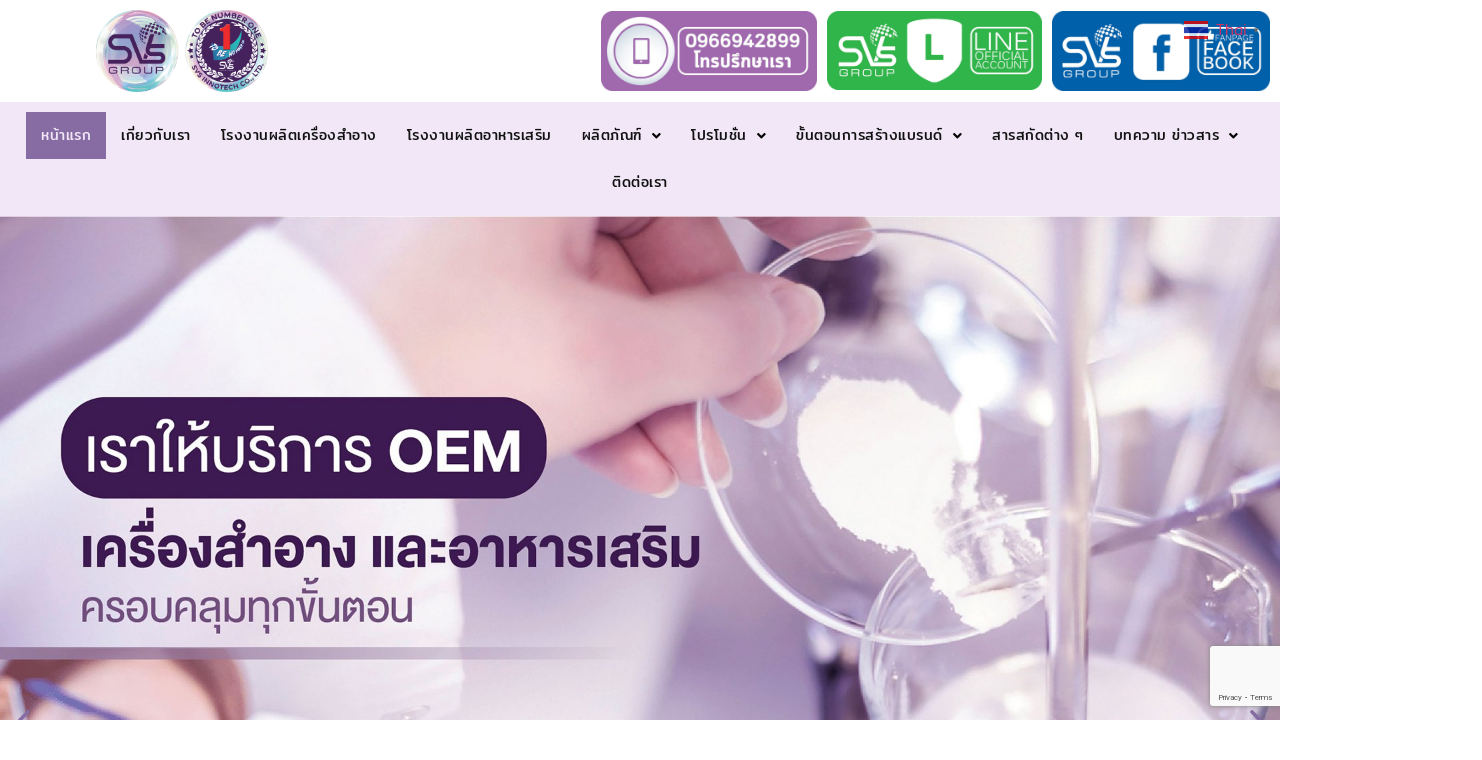

--- FILE ---
content_type: text/html; charset=UTF-8
request_url: https://www.svsinnotech.com/page/5/
body_size: 35389
content:
<!doctype html>
<html lang="en-US">
<head>
	<meta charset="UTF-8">
		<meta name="viewport" content="width=device-width, initial-scale=1">
	<link rel="profile" href="https://gmpg.org/xfn/11">
	<meta name='robots' content='index, follow, max-image-preview:large, max-snippet:-1, max-video-preview:-1' />

	<!-- This site is optimized with the Yoast SEO plugin v24.9 - https://yoast.com/wordpress/plugins/seo/ -->
	<title>ผู้เชี่ยวชาญด้านการผลิตเครื่องสำอาง &amp; อาหารเสริม | SVS Group</title>
	<meta name="description" content="SVS Innotech บริษัทรับจ้างผลิตเครื่องสำอางและอาหารเสริม #1 ในขณะนี้! บริการ OEM/ODM สร้างแบรนด์ครบวงจร ราคาถูก มาตรฐานสากล ขั้นต่ำน้อย โทร.096-694-2899" />
	<link rel="canonical" href="https://www.svsinnotech.com/" />
	<meta property="og:locale" content="en_US" />
	<meta property="og:type" content="website" />
	<meta property="og:title" content="ผู้เชี่ยวชาญด้านการผลิตเครื่องสำอาง &amp; อาหารเสริม | SVS Group" />
	<meta property="og:description" content="SVS Innotech บริษัทรับจ้างผลิตเครื่องสำอางและอาหารเสริม #1 ในขณะนี้! บริการ OEM/ODM สร้างแบรนด์ครบวงจร ราคาถูก มาตรฐานสากล ขั้นต่ำน้อย โทร.096-694-2899" />
	<meta property="og:url" content="https://www.svsinnotech.com/" />
	<meta property="og:site_name" content="SVSInnotech" />
	<meta property="article:modified_time" content="2025-12-18T07:52:47+00:00" />
	<meta property="og:image" content="https://www.svsinnotech.com/wp-content/uploads/2022/04/serum-blog-01.jpg" />
	<meta property="og:image:width" content="800" />
	<meta property="og:image:height" content="592" />
	<meta property="og:image:type" content="image/jpeg" />
	<meta name="twitter:card" content="summary_large_image" />
	<script type="application/ld+json" class="yoast-schema-graph">{"@context":"https://schema.org","@graph":[{"@type":"WebPage","@id":"https://www.svsinnotech.com/","url":"https://www.svsinnotech.com/","name":"ผู้เชี่ยวชาญด้านการผลิตเครื่องสำอาง & อาหารเสริม | SVS Group","isPartOf":{"@id":"https://www.svsinnotech.com/#website"},"about":{"@id":"https://www.svsinnotech.com/#organization"},"primaryImageOfPage":{"@id":"https://www.svsinnotech.com/#primaryimage"},"image":{"@id":"https://www.svsinnotech.com/#primaryimage"},"thumbnailUrl":"https://www.svsinnotech.com/wp-content/uploads/2022/04/serum-blog-01.jpg","datePublished":"2022-03-25T05:30:34+00:00","dateModified":"2025-12-18T07:52:47+00:00","description":"SVS Innotech บริษัทรับจ้างผลิตเครื่องสำอางและอาหารเสริม #1 ในขณะนี้! บริการ OEM/ODM สร้างแบรนด์ครบวงจร ราคาถูก มาตรฐานสากล ขั้นต่ำน้อย โทร.096-694-2899","breadcrumb":{"@id":"https://www.svsinnotech.com/#breadcrumb"},"inLanguage":"en-US","potentialAction":[{"@type":"ReadAction","target":["https://www.svsinnotech.com/"]}]},{"@type":"ImageObject","inLanguage":"en-US","@id":"https://www.svsinnotech.com/#primaryimage","url":"https://www.svsinnotech.com/wp-content/uploads/2022/04/serum-blog-01.jpg","contentUrl":"https://www.svsinnotech.com/wp-content/uploads/2022/04/serum-blog-01.jpg","width":800,"height":592,"caption":"Serum Blog 01"},{"@type":"BreadcrumbList","@id":"https://www.svsinnotech.com/#breadcrumb","itemListElement":[{"@type":"ListItem","position":1,"name":"Home"}]},{"@type":"WebSite","@id":"https://www.svsinnotech.com/#website","url":"https://www.svsinnotech.com/","name":"SVSInnotech","description":"","publisher":{"@id":"https://www.svsinnotech.com/#organization"},"potentialAction":[{"@type":"SearchAction","target":{"@type":"EntryPoint","urlTemplate":"https://www.svsinnotech.com/?s={search_term_string}"},"query-input":{"@type":"PropertyValueSpecification","valueRequired":true,"valueName":"search_term_string"}}],"inLanguage":"en-US"},{"@type":"Organization","@id":"https://www.svsinnotech.com/#organization","name":"บริษัท เอสวีเอส อินโนเทค จำกัด","url":"https://www.svsinnotech.com/","logo":{"@type":"ImageObject","inLanguage":"en-US","@id":"https://www.svsinnotech.com/#/schema/logo/image/","url":"https://www.svsinnotech.com/wp-content/uploads/2022/03/Logo.png","contentUrl":"https://www.svsinnotech.com/wp-content/uploads/2022/03/Logo.png","width":450,"height":450,"caption":"บริษัท เอสวีเอส อินโนเทค จำกัด"},"image":{"@id":"https://www.svsinnotech.com/#/schema/logo/image/"}}]}</script>
	<meta name="google-site-verification" content="5j1oIoIZVu287FpVs4fQJTKRDp8PUmTVIM3BDfzOz8E" />
	<!-- / Yoast SEO plugin. -->


<link rel='dns-prefetch' href='//www.svsinnotech.com' />
<link rel="alternate" type="application/rss+xml" title="SVSInnotech &raquo; Feed" href="https://www.svsinnotech.com/feed/" />
<link rel="alternate" type="application/rss+xml" title="SVSInnotech &raquo; Comments Feed" href="https://www.svsinnotech.com/comments/feed/" />
<link rel="alternate" title="oEmbed (JSON)" type="application/json+oembed" href="https://www.svsinnotech.com/wp-json/oembed/1.0/embed?url=https%3A%2F%2Fwww.svsinnotech.com%2F" />
<link rel="alternate" title="oEmbed (XML)" type="text/xml+oembed" href="https://www.svsinnotech.com/wp-json/oembed/1.0/embed?url=https%3A%2F%2Fwww.svsinnotech.com%2F&#038;format=xml" />
<style id='wp-img-auto-sizes-contain-inline-css'>
img:is([sizes=auto i],[sizes^="auto," i]){contain-intrinsic-size:3000px 1500px}
/*# sourceURL=wp-img-auto-sizes-contain-inline-css */
</style>
<link rel='stylesheet' id='pa-frontend-css' href='https://www.svsinnotech.com/wp-content/uploads/premium-addons-elementor/pa-frontend-8c4c152da.min.css?ver=1769278366' media='all' />
<style id='wp-emoji-styles-inline-css'>

	img.wp-smiley, img.emoji {
		display: inline !important;
		border: none !important;
		box-shadow: none !important;
		height: 1em !important;
		width: 1em !important;
		margin: 0 0.07em !important;
		vertical-align: -0.1em !important;
		background: none !important;
		padding: 0 !important;
	}
/*# sourceURL=wp-emoji-styles-inline-css */
</style>
<link rel='stylesheet' id='embedpress_blocks-cgb-style-css-css' href='https://www.svsinnotech.com/wp-content/plugins/embedpress/Gutenberg/dist/blocks.style.build.css?ver=1759982013' media='all' />
<link rel='stylesheet' id='embedpress-css' href='https://www.svsinnotech.com/wp-content/plugins/embedpress/assets/css/embedpress.css?ver=6.9' media='all' />
<link rel='stylesheet' id='hello-elementor-css' href='https://www.svsinnotech.com/wp-content/themes/hello-elementor/style.min.css?ver=3.3.0' media='all' />
<link rel='stylesheet' id='hello-elementor-theme-style-css' href='https://www.svsinnotech.com/wp-content/themes/hello-elementor/theme.min.css?ver=3.3.0' media='all' />
<link rel='stylesheet' id='hello-elementor-header-footer-css' href='https://www.svsinnotech.com/wp-content/themes/hello-elementor/header-footer.min.css?ver=3.3.0' media='all' />
<link rel='stylesheet' id='elementor-frontend-css' href='https://www.svsinnotech.com/wp-content/uploads/elementor/css/custom-frontend.min.css?ver=1757061552' media='all' />
<link rel='stylesheet' id='elementor-post-9-css' href='https://www.svsinnotech.com/wp-content/uploads/elementor/css/post-9.css?ver=1757061552' media='all' />
<link rel='stylesheet' id='widget-image-css' href='https://www.svsinnotech.com/wp-content/plugins/elementor/assets/css/widget-image.min.css?ver=3.31.3' media='all' />
<link rel='stylesheet' id='e-animation-shrink-css' href='https://www.svsinnotech.com/wp-content/plugins/elementor/assets/lib/animations/styles/e-animation-shrink.min.css?ver=3.31.3' media='all' />
<link rel='stylesheet' id='e-sticky-css' href='https://www.svsinnotech.com/wp-content/plugins/elementor-pro/assets/css/modules/sticky.min.css?ver=3.28.2' media='all' />
<link rel='stylesheet' id='widget-nav-menu-css' href='https://www.svsinnotech.com/wp-content/uploads/elementor/css/custom-pro-widget-nav-menu.min.css?ver=1757061552' media='all' />
<link rel='stylesheet' id='widget-image-box-css' href='https://www.svsinnotech.com/wp-content/uploads/elementor/css/custom-widget-image-box.min.css?ver=1757061552' media='all' />
<link rel='stylesheet' id='widget-heading-css' href='https://www.svsinnotech.com/wp-content/plugins/elementor/assets/css/widget-heading.min.css?ver=3.31.3' media='all' />
<link rel='stylesheet' id='widget-google_maps-css' href='https://www.svsinnotech.com/wp-content/plugins/elementor/assets/css/widget-google_maps.min.css?ver=3.31.3' media='all' />
<link rel='stylesheet' id='e-animation-float-css' href='https://www.svsinnotech.com/wp-content/plugins/elementor/assets/lib/animations/styles/e-animation-float.min.css?ver=3.31.3' media='all' />
<link rel='stylesheet' id='e-popup-css' href='https://www.svsinnotech.com/wp-content/plugins/elementor-pro/assets/css/conditionals/popup.min.css?ver=3.28.2' media='all' />
<link rel='stylesheet' id='elementor-icons-css' href='https://www.svsinnotech.com/wp-content/plugins/elementor/assets/lib/eicons/css/elementor-icons.min.css?ver=5.43.0' media='all' />
<link rel='stylesheet' id='embedpress-elementor-css-css' href='https://www.svsinnotech.com/wp-content/plugins/embedpress/assets/css/embedpress-elementor.css?ver=3.8.3' media='all' />
<link rel='stylesheet' id='swiper-css' href='https://www.svsinnotech.com/wp-content/plugins/elementor/assets/lib/swiper/v8/css/swiper.min.css?ver=8.4.5' media='all' />
<link rel='stylesheet' id='e-swiper-css' href='https://www.svsinnotech.com/wp-content/plugins/elementor/assets/css/conditionals/e-swiper.min.css?ver=3.31.3' media='all' />
<link rel='stylesheet' id='widget-image-carousel-css' href='https://www.svsinnotech.com/wp-content/plugins/elementor/assets/css/widget-image-carousel.min.css?ver=3.31.3' media='all' />
<link rel='stylesheet' id='widget-divider-css' href='https://www.svsinnotech.com/wp-content/plugins/elementor/assets/css/widget-divider.min.css?ver=3.31.3' media='all' />
<link rel='stylesheet' id='font-awesome-5-all-css' href='https://www.svsinnotech.com/wp-content/plugins/elementor/assets/lib/font-awesome/css/all.min.css?ver=4.11.2' media='all' />
<link rel='stylesheet' id='pa-slick-css' href='https://www.svsinnotech.com/wp-content/plugins/premium-addons-for-elementor/assets/frontend/min-css/slick.min.css?ver=4.11.2' media='all' />
<link rel='stylesheet' id='widget-menu-anchor-css' href='https://www.svsinnotech.com/wp-content/plugins/elementor/assets/css/widget-menu-anchor.min.css?ver=3.31.3' media='all' />
<link rel='stylesheet' id='e-animation-pulse-grow-css' href='https://www.svsinnotech.com/wp-content/plugins/elementor/assets/lib/animations/styles/e-animation-pulse-grow.min.css?ver=3.31.3' media='all' />
<link rel='stylesheet' id='e-animation-fadeInUp-css' href='https://www.svsinnotech.com/wp-content/plugins/elementor/assets/lib/animations/styles/fadeInUp.min.css?ver=3.31.3' media='all' />
<link rel='stylesheet' id='widget-form-css' href='https://www.svsinnotech.com/wp-content/plugins/elementor-pro/assets/css/widget-form.min.css?ver=3.28.2' media='all' />
<link rel='stylesheet' id='e-animation-buzz-css' href='https://www.svsinnotech.com/wp-content/plugins/elementor/assets/lib/animations/styles/e-animation-buzz.min.css?ver=3.31.3' media='all' />
<link rel='stylesheet' id='widget-icon-box-css' href='https://www.svsinnotech.com/wp-content/uploads/elementor/css/custom-widget-icon-box.min.css?ver=1757061552' media='all' />
<link rel='stylesheet' id='elementor-post-14-css' href='https://www.svsinnotech.com/wp-content/uploads/elementor/css/post-14.css?ver=1766044397' media='all' />
<link rel='stylesheet' id='elementor-post-17-css' href='https://www.svsinnotech.com/wp-content/uploads/elementor/css/post-17.css?ver=1757559909' media='all' />
<link rel='stylesheet' id='elementor-post-19-css' href='https://www.svsinnotech.com/wp-content/uploads/elementor/css/post-19.css?ver=1757061554' media='all' />
<link rel='stylesheet' id='elementor-post-3018-css' href='https://www.svsinnotech.com/wp-content/uploads/elementor/css/post-3018.css?ver=1757061554' media='all' />
<link rel='stylesheet' id='elementor-post-3007-css' href='https://www.svsinnotech.com/wp-content/uploads/elementor/css/post-3007.css?ver=1757061554' media='all' />
<link rel='stylesheet' id='elementor-post-3006-css' href='https://www.svsinnotech.com/wp-content/uploads/elementor/css/post-3006.css?ver=1757061555' media='all' />
<link rel='stylesheet' id='elementor-post-2998-css' href='https://www.svsinnotech.com/wp-content/uploads/elementor/css/post-2998.css?ver=1757061555' media='all' />
<link rel='stylesheet' id='elementor-post-2997-css' href='https://www.svsinnotech.com/wp-content/uploads/elementor/css/post-2997.css?ver=1757061555' media='all' />
<link rel='stylesheet' id='elementor-post-2979-css' href='https://www.svsinnotech.com/wp-content/uploads/elementor/css/post-2979.css?ver=1757061555' media='all' />
<link rel='stylesheet' id='elementor-post-2976-css' href='https://www.svsinnotech.com/wp-content/uploads/elementor/css/post-2976.css?ver=1757061555' media='all' />
<link rel='stylesheet' id='elementor-post-2970-css' href='https://www.svsinnotech.com/wp-content/uploads/elementor/css/post-2970.css?ver=1757061555' media='all' />
<link rel='stylesheet' id='elementor-post-2966-css' href='https://www.svsinnotech.com/wp-content/uploads/elementor/css/post-2966.css?ver=1757061555' media='all' />
<link rel='stylesheet' id='elementor-post-2958-css' href='https://www.svsinnotech.com/wp-content/uploads/elementor/css/post-2958.css?ver=1757061555' media='all' />
<link rel='stylesheet' id='elementor-post-2938-css' href='https://www.svsinnotech.com/wp-content/uploads/elementor/css/post-2938.css?ver=1757061555' media='all' />
<link rel='stylesheet' id='elementor-post-2874-css' href='https://www.svsinnotech.com/wp-content/uploads/elementor/css/post-2874.css?ver=1757061555' media='all' />
<link rel='stylesheet' id='dashicons-css' href='https://www.svsinnotech.com/wp-includes/css/dashicons.min.css?ver=6.9' media='all' />
<link rel='stylesheet' id='plyr-css' href='https://www.svsinnotech.com/wp-content/plugins/embedpress/assets/css/plyr.css?ver=6.9' media='all' />
<link rel='stylesheet' id='hello-elementor-child-style-css' href='https://www.svsinnotech.com/wp-content/themes/SVSInnotech/style.css?ver=1.0.0' media='all' />
<link rel='stylesheet' id='elementor-gf-local-mitr-css' href='https://www.svsinnotech.com/wp-content/uploads/elementor/google-fonts/css/mitr.css?ver=1745216463' media='all' />
<link rel='stylesheet' id='elementor-gf-local-poppins-css' href='https://www.svsinnotech.com/wp-content/uploads/elementor/google-fonts/css/poppins.css?ver=1745216468' media='all' />
<link rel='stylesheet' id='elementor-gf-local-roboto-css' href='https://www.svsinnotech.com/wp-content/uploads/elementor/google-fonts/css/roboto.css?ver=1745216493' media='all' />
<link rel='stylesheet' id='elementor-gf-local-kanit-css' href='https://www.svsinnotech.com/wp-content/uploads/elementor/google-fonts/css/kanit.css?ver=1745216504' media='all' />
<link rel='stylesheet' id='elementor-icons-shared-0-css' href='https://www.svsinnotech.com/wp-content/plugins/elementor/assets/lib/font-awesome/css/fontawesome.min.css?ver=5.15.3' media='all' />
<link rel='stylesheet' id='elementor-icons-fa-solid-css' href='https://www.svsinnotech.com/wp-content/plugins/elementor/assets/lib/font-awesome/css/solid.min.css?ver=5.15.3' media='all' />
<script src="https://www.svsinnotech.com/wp-includes/js/jquery/jquery.min.js?ver=3.7.1" id="jquery-core-js"></script>
<script src="https://www.svsinnotech.com/wp-includes/js/jquery/jquery-migrate.min.js?ver=3.4.1" id="jquery-migrate-js"></script>
<script src="https://www.svsinnotech.com/wp-content/plugins/embedpress/assets/js/plyr.polyfilled.js?ver=1" id="plyr.polyfilled-js"></script>
<link rel="https://api.w.org/" href="https://www.svsinnotech.com/wp-json/" /><link rel="alternate" title="JSON" type="application/json" href="https://www.svsinnotech.com/wp-json/wp/v2/pages/14" /><link rel="EditURI" type="application/rsd+xml" title="RSD" href="https://www.svsinnotech.com/xmlrpc.php?rsd" />
<meta name="generator" content="WordPress 6.9" />
<link rel='shortlink' href='https://www.svsinnotech.com/' />
<script type="text/javascript">if(!window._buttonizer) { window._buttonizer = {}; };var _buttonizer_page_data = {"language":"en"};window._buttonizer.data = { ..._buttonizer_page_data, ...window._buttonizer.data };</script><meta name="generator" content="Elementor 3.31.3; features: additional_custom_breakpoints; settings: css_print_method-external, google_font-enabled, font_display-auto">
			<style>
				.e-con.e-parent:nth-of-type(n+4):not(.e-lazyloaded):not(.e-no-lazyload),
				.e-con.e-parent:nth-of-type(n+4):not(.e-lazyloaded):not(.e-no-lazyload) * {
					background-image: none !important;
				}
				@media screen and (max-height: 1024px) {
					.e-con.e-parent:nth-of-type(n+3):not(.e-lazyloaded):not(.e-no-lazyload),
					.e-con.e-parent:nth-of-type(n+3):not(.e-lazyloaded):not(.e-no-lazyload) * {
						background-image: none !important;
					}
				}
				@media screen and (max-height: 640px) {
					.e-con.e-parent:nth-of-type(n+2):not(.e-lazyloaded):not(.e-no-lazyload),
					.e-con.e-parent:nth-of-type(n+2):not(.e-lazyloaded):not(.e-no-lazyload) * {
						background-image: none !important;
					}
				}
			</style>
			<link rel="icon" href="https://www.svsinnotech.com/wp-content/uploads/2022/03/cropped-LOGO-CIR-Purple-32x32.jpg" sizes="32x32" />
<link rel="icon" href="https://www.svsinnotech.com/wp-content/uploads/2022/03/cropped-LOGO-CIR-Purple-192x192.jpg" sizes="192x192" />
<link rel="apple-touch-icon" href="https://www.svsinnotech.com/wp-content/uploads/2022/03/cropped-LOGO-CIR-Purple-180x180.jpg" />
<meta name="msapplication-TileImage" content="https://www.svsinnotech.com/wp-content/uploads/2022/03/cropped-LOGO-CIR-Purple-270x270.jpg" />
		<style id="wp-custom-css">
			.cta-banner .free-text span {
    color: #866ca2;
    font-family: "Mitr", Sans-serif;
    font-size: 72px;
    font-weight: 400;
    line-height: 1.5em;
    padding-left: 15px;
}

.menubar i {
    background: none !important;
    border: none !important;
    color: #000 !important;
}		</style>
		
<!-- Google Tag Manager -->
<script>(function(w,d,s,l,i){w[l]=w[l]||[];w[l].push({'gtm.start':
new Date().getTime(),event:'gtm.js'});var f=d.getElementsByTagName(s)[0],
j=d.createElement(s),dl=l!='dataLayer'?'&l='+l:'';j.async=true;j.src=
'https://www.googletagmanager.com/gtm.js?id='+i+dl;f.parentNode.insertBefore(j,f);
})(window,document,'script','dataLayer','GTM-M27DQP7');</script>
<!-- End Google Tag Manager -->

<style id='wp-block-heading-inline-css'>
h1:where(.wp-block-heading).has-background,h2:where(.wp-block-heading).has-background,h3:where(.wp-block-heading).has-background,h4:where(.wp-block-heading).has-background,h5:where(.wp-block-heading).has-background,h6:where(.wp-block-heading).has-background{padding:1.25em 2.375em}h1.has-text-align-left[style*=writing-mode]:where([style*=vertical-lr]),h1.has-text-align-right[style*=writing-mode]:where([style*=vertical-rl]),h2.has-text-align-left[style*=writing-mode]:where([style*=vertical-lr]),h2.has-text-align-right[style*=writing-mode]:where([style*=vertical-rl]),h3.has-text-align-left[style*=writing-mode]:where([style*=vertical-lr]),h3.has-text-align-right[style*=writing-mode]:where([style*=vertical-rl]),h4.has-text-align-left[style*=writing-mode]:where([style*=vertical-lr]),h4.has-text-align-right[style*=writing-mode]:where([style*=vertical-rl]),h5.has-text-align-left[style*=writing-mode]:where([style*=vertical-lr]),h5.has-text-align-right[style*=writing-mode]:where([style*=vertical-rl]),h6.has-text-align-left[style*=writing-mode]:where([style*=vertical-lr]),h6.has-text-align-right[style*=writing-mode]:where([style*=vertical-rl]){rotate:180deg}
/*# sourceURL=https://www.svsinnotech.com/wp-includes/blocks/heading/style.min.css */
</style>
<style id='wp-block-paragraph-inline-css'>
.is-small-text{font-size:.875em}.is-regular-text{font-size:1em}.is-large-text{font-size:2.25em}.is-larger-text{font-size:3em}.has-drop-cap:not(:focus):first-letter{float:left;font-size:8.4em;font-style:normal;font-weight:100;line-height:.68;margin:.05em .1em 0 0;text-transform:uppercase}body.rtl .has-drop-cap:not(:focus):first-letter{float:none;margin-left:.1em}p.has-drop-cap.has-background{overflow:hidden}:root :where(p.has-background){padding:1.25em 2.375em}:where(p.has-text-color:not(.has-link-color)) a{color:inherit}p.has-text-align-left[style*="writing-mode:vertical-lr"],p.has-text-align-right[style*="writing-mode:vertical-rl"]{rotate:180deg}
/*# sourceURL=https://www.svsinnotech.com/wp-includes/blocks/paragraph/style.min.css */
</style>
<style id='global-styles-inline-css'>
:root{--wp--preset--aspect-ratio--square: 1;--wp--preset--aspect-ratio--4-3: 4/3;--wp--preset--aspect-ratio--3-4: 3/4;--wp--preset--aspect-ratio--3-2: 3/2;--wp--preset--aspect-ratio--2-3: 2/3;--wp--preset--aspect-ratio--16-9: 16/9;--wp--preset--aspect-ratio--9-16: 9/16;--wp--preset--color--black: #000000;--wp--preset--color--cyan-bluish-gray: #abb8c3;--wp--preset--color--white: #ffffff;--wp--preset--color--pale-pink: #f78da7;--wp--preset--color--vivid-red: #cf2e2e;--wp--preset--color--luminous-vivid-orange: #ff6900;--wp--preset--color--luminous-vivid-amber: #fcb900;--wp--preset--color--light-green-cyan: #7bdcb5;--wp--preset--color--vivid-green-cyan: #00d084;--wp--preset--color--pale-cyan-blue: #8ed1fc;--wp--preset--color--vivid-cyan-blue: #0693e3;--wp--preset--color--vivid-purple: #9b51e0;--wp--preset--gradient--vivid-cyan-blue-to-vivid-purple: linear-gradient(135deg,rgb(6,147,227) 0%,rgb(155,81,224) 100%);--wp--preset--gradient--light-green-cyan-to-vivid-green-cyan: linear-gradient(135deg,rgb(122,220,180) 0%,rgb(0,208,130) 100%);--wp--preset--gradient--luminous-vivid-amber-to-luminous-vivid-orange: linear-gradient(135deg,rgb(252,185,0) 0%,rgb(255,105,0) 100%);--wp--preset--gradient--luminous-vivid-orange-to-vivid-red: linear-gradient(135deg,rgb(255,105,0) 0%,rgb(207,46,46) 100%);--wp--preset--gradient--very-light-gray-to-cyan-bluish-gray: linear-gradient(135deg,rgb(238,238,238) 0%,rgb(169,184,195) 100%);--wp--preset--gradient--cool-to-warm-spectrum: linear-gradient(135deg,rgb(74,234,220) 0%,rgb(151,120,209) 20%,rgb(207,42,186) 40%,rgb(238,44,130) 60%,rgb(251,105,98) 80%,rgb(254,248,76) 100%);--wp--preset--gradient--blush-light-purple: linear-gradient(135deg,rgb(255,206,236) 0%,rgb(152,150,240) 100%);--wp--preset--gradient--blush-bordeaux: linear-gradient(135deg,rgb(254,205,165) 0%,rgb(254,45,45) 50%,rgb(107,0,62) 100%);--wp--preset--gradient--luminous-dusk: linear-gradient(135deg,rgb(255,203,112) 0%,rgb(199,81,192) 50%,rgb(65,88,208) 100%);--wp--preset--gradient--pale-ocean: linear-gradient(135deg,rgb(255,245,203) 0%,rgb(182,227,212) 50%,rgb(51,167,181) 100%);--wp--preset--gradient--electric-grass: linear-gradient(135deg,rgb(202,248,128) 0%,rgb(113,206,126) 100%);--wp--preset--gradient--midnight: linear-gradient(135deg,rgb(2,3,129) 0%,rgb(40,116,252) 100%);--wp--preset--font-size--small: 13px;--wp--preset--font-size--medium: 20px;--wp--preset--font-size--large: 36px;--wp--preset--font-size--x-large: 42px;--wp--preset--spacing--20: 0.44rem;--wp--preset--spacing--30: 0.67rem;--wp--preset--spacing--40: 1rem;--wp--preset--spacing--50: 1.5rem;--wp--preset--spacing--60: 2.25rem;--wp--preset--spacing--70: 3.38rem;--wp--preset--spacing--80: 5.06rem;--wp--preset--shadow--natural: 6px 6px 9px rgba(0, 0, 0, 0.2);--wp--preset--shadow--deep: 12px 12px 50px rgba(0, 0, 0, 0.4);--wp--preset--shadow--sharp: 6px 6px 0px rgba(0, 0, 0, 0.2);--wp--preset--shadow--outlined: 6px 6px 0px -3px rgb(255, 255, 255), 6px 6px rgb(0, 0, 0);--wp--preset--shadow--crisp: 6px 6px 0px rgb(0, 0, 0);}:root { --wp--style--global--content-size: 800px;--wp--style--global--wide-size: 1200px; }:where(body) { margin: 0; }.wp-site-blocks > .alignleft { float: left; margin-right: 2em; }.wp-site-blocks > .alignright { float: right; margin-left: 2em; }.wp-site-blocks > .aligncenter { justify-content: center; margin-left: auto; margin-right: auto; }:where(.wp-site-blocks) > * { margin-block-start: 24px; margin-block-end: 0; }:where(.wp-site-blocks) > :first-child { margin-block-start: 0; }:where(.wp-site-blocks) > :last-child { margin-block-end: 0; }:root { --wp--style--block-gap: 24px; }:root :where(.is-layout-flow) > :first-child{margin-block-start: 0;}:root :where(.is-layout-flow) > :last-child{margin-block-end: 0;}:root :where(.is-layout-flow) > *{margin-block-start: 24px;margin-block-end: 0;}:root :where(.is-layout-constrained) > :first-child{margin-block-start: 0;}:root :where(.is-layout-constrained) > :last-child{margin-block-end: 0;}:root :where(.is-layout-constrained) > *{margin-block-start: 24px;margin-block-end: 0;}:root :where(.is-layout-flex){gap: 24px;}:root :where(.is-layout-grid){gap: 24px;}.is-layout-flow > .alignleft{float: left;margin-inline-start: 0;margin-inline-end: 2em;}.is-layout-flow > .alignright{float: right;margin-inline-start: 2em;margin-inline-end: 0;}.is-layout-flow > .aligncenter{margin-left: auto !important;margin-right: auto !important;}.is-layout-constrained > .alignleft{float: left;margin-inline-start: 0;margin-inline-end: 2em;}.is-layout-constrained > .alignright{float: right;margin-inline-start: 2em;margin-inline-end: 0;}.is-layout-constrained > .aligncenter{margin-left: auto !important;margin-right: auto !important;}.is-layout-constrained > :where(:not(.alignleft):not(.alignright):not(.alignfull)){max-width: var(--wp--style--global--content-size);margin-left: auto !important;margin-right: auto !important;}.is-layout-constrained > .alignwide{max-width: var(--wp--style--global--wide-size);}body .is-layout-flex{display: flex;}.is-layout-flex{flex-wrap: wrap;align-items: center;}.is-layout-flex > :is(*, div){margin: 0;}body .is-layout-grid{display: grid;}.is-layout-grid > :is(*, div){margin: 0;}body{padding-top: 0px;padding-right: 0px;padding-bottom: 0px;padding-left: 0px;}a:where(:not(.wp-element-button)){text-decoration: underline;}:root :where(.wp-element-button, .wp-block-button__link){background-color: #32373c;border-width: 0;color: #fff;font-family: inherit;font-size: inherit;font-style: inherit;font-weight: inherit;letter-spacing: inherit;line-height: inherit;padding-top: calc(0.667em + 2px);padding-right: calc(1.333em + 2px);padding-bottom: calc(0.667em + 2px);padding-left: calc(1.333em + 2px);text-decoration: none;text-transform: inherit;}.has-black-color{color: var(--wp--preset--color--black) !important;}.has-cyan-bluish-gray-color{color: var(--wp--preset--color--cyan-bluish-gray) !important;}.has-white-color{color: var(--wp--preset--color--white) !important;}.has-pale-pink-color{color: var(--wp--preset--color--pale-pink) !important;}.has-vivid-red-color{color: var(--wp--preset--color--vivid-red) !important;}.has-luminous-vivid-orange-color{color: var(--wp--preset--color--luminous-vivid-orange) !important;}.has-luminous-vivid-amber-color{color: var(--wp--preset--color--luminous-vivid-amber) !important;}.has-light-green-cyan-color{color: var(--wp--preset--color--light-green-cyan) !important;}.has-vivid-green-cyan-color{color: var(--wp--preset--color--vivid-green-cyan) !important;}.has-pale-cyan-blue-color{color: var(--wp--preset--color--pale-cyan-blue) !important;}.has-vivid-cyan-blue-color{color: var(--wp--preset--color--vivid-cyan-blue) !important;}.has-vivid-purple-color{color: var(--wp--preset--color--vivid-purple) !important;}.has-black-background-color{background-color: var(--wp--preset--color--black) !important;}.has-cyan-bluish-gray-background-color{background-color: var(--wp--preset--color--cyan-bluish-gray) !important;}.has-white-background-color{background-color: var(--wp--preset--color--white) !important;}.has-pale-pink-background-color{background-color: var(--wp--preset--color--pale-pink) !important;}.has-vivid-red-background-color{background-color: var(--wp--preset--color--vivid-red) !important;}.has-luminous-vivid-orange-background-color{background-color: var(--wp--preset--color--luminous-vivid-orange) !important;}.has-luminous-vivid-amber-background-color{background-color: var(--wp--preset--color--luminous-vivid-amber) !important;}.has-light-green-cyan-background-color{background-color: var(--wp--preset--color--light-green-cyan) !important;}.has-vivid-green-cyan-background-color{background-color: var(--wp--preset--color--vivid-green-cyan) !important;}.has-pale-cyan-blue-background-color{background-color: var(--wp--preset--color--pale-cyan-blue) !important;}.has-vivid-cyan-blue-background-color{background-color: var(--wp--preset--color--vivid-cyan-blue) !important;}.has-vivid-purple-background-color{background-color: var(--wp--preset--color--vivid-purple) !important;}.has-black-border-color{border-color: var(--wp--preset--color--black) !important;}.has-cyan-bluish-gray-border-color{border-color: var(--wp--preset--color--cyan-bluish-gray) !important;}.has-white-border-color{border-color: var(--wp--preset--color--white) !important;}.has-pale-pink-border-color{border-color: var(--wp--preset--color--pale-pink) !important;}.has-vivid-red-border-color{border-color: var(--wp--preset--color--vivid-red) !important;}.has-luminous-vivid-orange-border-color{border-color: var(--wp--preset--color--luminous-vivid-orange) !important;}.has-luminous-vivid-amber-border-color{border-color: var(--wp--preset--color--luminous-vivid-amber) !important;}.has-light-green-cyan-border-color{border-color: var(--wp--preset--color--light-green-cyan) !important;}.has-vivid-green-cyan-border-color{border-color: var(--wp--preset--color--vivid-green-cyan) !important;}.has-pale-cyan-blue-border-color{border-color: var(--wp--preset--color--pale-cyan-blue) !important;}.has-vivid-cyan-blue-border-color{border-color: var(--wp--preset--color--vivid-cyan-blue) !important;}.has-vivid-purple-border-color{border-color: var(--wp--preset--color--vivid-purple) !important;}.has-vivid-cyan-blue-to-vivid-purple-gradient-background{background: var(--wp--preset--gradient--vivid-cyan-blue-to-vivid-purple) !important;}.has-light-green-cyan-to-vivid-green-cyan-gradient-background{background: var(--wp--preset--gradient--light-green-cyan-to-vivid-green-cyan) !important;}.has-luminous-vivid-amber-to-luminous-vivid-orange-gradient-background{background: var(--wp--preset--gradient--luminous-vivid-amber-to-luminous-vivid-orange) !important;}.has-luminous-vivid-orange-to-vivid-red-gradient-background{background: var(--wp--preset--gradient--luminous-vivid-orange-to-vivid-red) !important;}.has-very-light-gray-to-cyan-bluish-gray-gradient-background{background: var(--wp--preset--gradient--very-light-gray-to-cyan-bluish-gray) !important;}.has-cool-to-warm-spectrum-gradient-background{background: var(--wp--preset--gradient--cool-to-warm-spectrum) !important;}.has-blush-light-purple-gradient-background{background: var(--wp--preset--gradient--blush-light-purple) !important;}.has-blush-bordeaux-gradient-background{background: var(--wp--preset--gradient--blush-bordeaux) !important;}.has-luminous-dusk-gradient-background{background: var(--wp--preset--gradient--luminous-dusk) !important;}.has-pale-ocean-gradient-background{background: var(--wp--preset--gradient--pale-ocean) !important;}.has-electric-grass-gradient-background{background: var(--wp--preset--gradient--electric-grass) !important;}.has-midnight-gradient-background{background: var(--wp--preset--gradient--midnight) !important;}.has-small-font-size{font-size: var(--wp--preset--font-size--small) !important;}.has-medium-font-size{font-size: var(--wp--preset--font-size--medium) !important;}.has-large-font-size{font-size: var(--wp--preset--font-size--large) !important;}.has-x-large-font-size{font-size: var(--wp--preset--font-size--x-large) !important;}
/*# sourceURL=global-styles-inline-css */
</style>
</head>
<body class="home paged wp-singular page-template-default page page-id-14 wp-embed-responsive paged-5 page-paged-5 wp-theme-hello-elementor wp-child-theme-SVSInnotech theme-default elementor-default elementor-kit-9 elementor-page elementor-page-14">

<!-- Google Tag Manager (noscript) -->
<noscript><iframe src="https://www.googletagmanager.com/ns.html?id=GTM-M27DQP7"
height="0" width="0" style="display:none;visibility:hidden"></iframe></noscript>
<!-- End Google Tag Manager (noscript) -->

		<div data-elementor-type="header" data-elementor-id="17" class="elementor elementor-17 elementor-location-header" data-elementor-post-type="elementor_library">
					<section class="elementor-section elementor-top-section elementor-element elementor-element-c078e7e elementor-section-content-bottom elementor-section-boxed elementor-section-height-default elementor-section-height-default" data-id="c078e7e" data-element_type="section" data-settings="{&quot;sticky&quot;:&quot;top&quot;,&quot;background_background&quot;:&quot;classic&quot;,&quot;sticky_on&quot;:[&quot;desktop&quot;,&quot;laptop&quot;,&quot;tablet_extra&quot;,&quot;tablet&quot;,&quot;mobile&quot;],&quot;sticky_offset&quot;:0,&quot;sticky_effects_offset&quot;:0,&quot;sticky_anchor_link_offset&quot;:0}">
						<div class="elementor-container elementor-column-gap-default">
					<div class="elementor-column elementor-col-50 elementor-top-column elementor-element elementor-element-ebe6c98" data-id="ebe6c98" data-element_type="column">
			<div class="elementor-widget-wrap elementor-element-populated">
						<div class="elementor-element elementor-element-1bbb408 elementor-widget-laptop__width-initial elementor-widget-mobile__width-initial elementor-widget elementor-widget-image" data-id="1bbb408" data-element_type="widget" data-widget_type="image.default">
				<div class="elementor-widget-container">
																<a href="http://www.svsinnotech.com">
							<img fetchpriority="high" width="981" height="470" src="https://www.svsinnotech.com/wp-content/uploads/2022/03/SVS-Group-To-Be-1.png" class="attachment-full size-full wp-image-11770" alt="Svs Group To Be 1" srcset="https://www.svsinnotech.com/wp-content/uploads/2022/03/SVS-Group-To-Be-1.png 981w, https://www.svsinnotech.com/wp-content/uploads/2022/03/SVS-Group-To-Be-1-300x144.png 300w, https://www.svsinnotech.com/wp-content/uploads/2022/03/SVS-Group-To-Be-1-768x368.png 768w" sizes="(max-width: 981px) 100vw, 981px" />								</a>
															</div>
				</div>
					</div>
		</div>
				<div class="elementor-column elementor-col-50 elementor-top-column elementor-element elementor-element-20e83ef" data-id="20e83ef" data-element_type="column">
			<div class="elementor-widget-wrap elementor-element-populated">
						<section class="elementor-section elementor-inner-section elementor-element elementor-element-4a3d241 elementor-section-boxed elementor-section-height-default elementor-section-height-default" data-id="4a3d241" data-element_type="section">
						<div class="elementor-container elementor-column-gap-default">
					<div class="elementor-column elementor-col-33 elementor-inner-column elementor-element elementor-element-e572c8d" data-id="e572c8d" data-element_type="column">
			<div class="elementor-widget-wrap elementor-element-populated">
						<div class="elementor-element elementor-element-235c307 elementor-widget-laptop__width-initial elementor-widget elementor-widget-image" data-id="235c307" data-element_type="widget" data-widget_type="image.default">
				<div class="elementor-widget-container">
																<a href="tel:0966942899" target="_blank">
							<img width="800" height="295" src="https://www.svsinnotech.com/wp-content/uploads/2022/03/Contact-icon-cre2-1024x377.jpg" class="elementor-animation-shrink attachment-large size-large wp-image-3436" alt="Contact Icon Cre2" srcset="https://www.svsinnotech.com/wp-content/uploads/2022/03/Contact-icon-cre2-1024x377.jpg 1024w, https://www.svsinnotech.com/wp-content/uploads/2022/03/Contact-icon-cre2-300x110.jpg 300w, https://www.svsinnotech.com/wp-content/uploads/2022/03/Contact-icon-cre2-768x283.jpg 768w, https://www.svsinnotech.com/wp-content/uploads/2022/03/Contact-icon-cre2.jpg 1391w" sizes="(max-width: 800px) 100vw, 800px" />								</a>
															</div>
				</div>
					</div>
		</div>
				<div class="elementor-column elementor-col-33 elementor-inner-column elementor-element elementor-element-32db371" data-id="32db371" data-element_type="column">
			<div class="elementor-widget-wrap elementor-element-populated">
						<div class="elementor-element elementor-element-6e877b1 elementor-widget-laptop__width-initial elementor-widget elementor-widget-image" data-id="6e877b1" data-element_type="widget" data-widget_type="image.default">
				<div class="elementor-widget-container">
																<a href="https://line.me/ti/p/~@svsgroup" target="_blank" rel="nofollow">
							<img width="800" height="295" src="https://www.svsinnotech.com/wp-content/uploads/2022/03/Line-add-icon-1024x377.jpg" class="elementor-animation-shrink attachment-large size-large wp-image-10666" alt="Line Add Icon" srcset="https://www.svsinnotech.com/wp-content/uploads/2022/03/Line-add-icon-1024x377.jpg 1024w, https://www.svsinnotech.com/wp-content/uploads/2022/03/Line-add-icon-300x110.jpg 300w, https://www.svsinnotech.com/wp-content/uploads/2022/03/Line-add-icon-768x283.jpg 768w, https://www.svsinnotech.com/wp-content/uploads/2022/03/Line-add-icon.jpg 1391w" sizes="(max-width: 800px) 100vw, 800px" />								</a>
															</div>
				</div>
					</div>
		</div>
				<div class="elementor-column elementor-col-33 elementor-inner-column elementor-element elementor-element-1dd9ab3" data-id="1dd9ab3" data-element_type="column">
			<div class="elementor-widget-wrap elementor-element-populated">
						<div class="elementor-element elementor-element-43f15f1 elementor-widget-laptop__width-initial elementor-widget elementor-widget-image" data-id="43f15f1" data-element_type="widget" data-widget_type="image.default">
				<div class="elementor-widget-container">
																<a href="https://www.facebook.com/messages/t/305508379854570" target="_blank" rel="nofollow">
							<img loading="lazy" width="800" height="295" src="https://www.svsinnotech.com/wp-content/uploads/2022/03/Facebook-icon-1024x377.jpg" class="elementor-animation-shrink attachment-large size-large wp-image-10667" alt="Facebook Icon" srcset="https://www.svsinnotech.com/wp-content/uploads/2022/03/Facebook-icon-1024x377.jpg 1024w, https://www.svsinnotech.com/wp-content/uploads/2022/03/Facebook-icon-300x110.jpg 300w, https://www.svsinnotech.com/wp-content/uploads/2022/03/Facebook-icon-768x283.jpg 768w, https://www.svsinnotech.com/wp-content/uploads/2022/03/Facebook-icon.jpg 1391w" sizes="(max-width: 800px) 100vw, 800px" />								</a>
															</div>
				</div>
					</div>
		</div>
					</div>
		</section>
					</div>
		</div>
					</div>
		</section>
				<section class="elementor-section elementor-top-section elementor-element elementor-element-dd5099d menubar elementor-section-boxed elementor-section-height-default elementor-section-height-default" data-id="dd5099d" data-element_type="section" data-settings="{&quot;background_background&quot;:&quot;classic&quot;,&quot;sticky&quot;:&quot;top&quot;,&quot;sticky_on&quot;:[&quot;desktop&quot;,&quot;laptop&quot;,&quot;tablet_extra&quot;,&quot;tablet&quot;,&quot;mobile&quot;],&quot;sticky_offset&quot;:0,&quot;sticky_effects_offset&quot;:0,&quot;sticky_anchor_link_offset&quot;:0}">
						<div class="elementor-container elementor-column-gap-default">
					<div class="elementor-column elementor-col-100 elementor-top-column elementor-element elementor-element-ac2c73a" data-id="ac2c73a" data-element_type="column">
			<div class="elementor-widget-wrap elementor-element-populated">
						<div class="elementor-element elementor-element-2b98b74 elementor-nav-menu__align-center elementor-nav-menu--stretch elementor-nav-menu--dropdown-mobile elementor-widget__width-initial elementor-nav-menu__text-align-aside elementor-nav-menu--toggle elementor-nav-menu--burger elementor-widget elementor-widget-nav-menu" data-id="2b98b74" data-element_type="widget" data-settings="{&quot;full_width&quot;:&quot;stretch&quot;,&quot;submenu_icon&quot;:{&quot;value&quot;:&quot;&lt;i class=\&quot;fas fa-angle-down\&quot;&gt;&lt;\/i&gt;&quot;,&quot;library&quot;:&quot;fa-solid&quot;},&quot;layout&quot;:&quot;horizontal&quot;,&quot;toggle&quot;:&quot;burger&quot;}" data-widget_type="nav-menu.default">
				<div class="elementor-widget-container">
								<nav aria-label="Menu" class="elementor-nav-menu--main elementor-nav-menu__container elementor-nav-menu--layout-horizontal e--pointer-background e--animation-none">
				<ul id="menu-1-2b98b74" class="elementor-nav-menu"><li class="menu-item menu-item-type-post_type menu-item-object-page menu-item-home current-menu-item page_item page-item-14 current_page_item menu-item-56"><a href="https://www.svsinnotech.com/" aria-current="page" class="elementor-item elementor-item-active">หน้าแรก</a></li>
<li class="menu-item menu-item-type-post_type menu-item-object-page menu-item-3670"><a href="https://www.svsinnotech.com/about-us/" class="elementor-item">เกี่ยวกับเรา</a></li>
<li class="menu-item menu-item-type-post_type menu-item-object-page menu-item-5054"><a href="https://www.svsinnotech.com/cosmetic-factory/" class="elementor-item">โรงงานผลิตเครื่องสำอาง</a></li>
<li class="menu-item menu-item-type-post_type menu-item-object-page menu-item-5053"><a href="https://www.svsinnotech.com/supplement-factory/" class="elementor-item">โรงงานผลิตอาหารเสริม</a></li>
<li class="menu-item menu-item-type-custom menu-item-object-custom menu-item-has-children menu-item-11647"><a href="#" class="elementor-item elementor-item-anchor">ผลิตภัณฑ์</a>
<ul class="sub-menu elementor-nav-menu--dropdown">
	<li class="menu-item menu-item-type-post_type menu-item-object-page menu-item-5025"><a href="https://www.svsinnotech.com/products-cosmetics-pop/" class="elementor-sub-item">เครื่องสำอางยอดนิยม</a></li>
	<li class="menu-item menu-item-type-post_type menu-item-object-page menu-item-5024"><a href="https://www.svsinnotech.com/products-supplement-pop/" class="elementor-sub-item">อาหารเสริมยอดนิยม</a></li>
</ul>
</li>
<li class="menu-item menu-item-type-custom menu-item-object-custom menu-item-has-children menu-item-10732"><a href="#" class="elementor-item elementor-item-anchor">โปรโมชั่น</a>
<ul class="sub-menu elementor-nav-menu--dropdown">
	<li class="menu-item menu-item-type-post_type menu-item-object-page menu-item-6703"><a href="https://www.svsinnotech.com/promotion/" class="elementor-sub-item">โปรโมชั่น ผลิตเครื่องสำอาง</a></li>
	<li class="menu-item menu-item-type-post_type menu-item-object-page menu-item-10724"><a href="https://www.svsinnotech.com/promotion-%e0%b8%9c%e0%b8%a5%e0%b8%b4%e0%b8%95%e0%b8%ad%e0%b8%b2%e0%b8%ab%e0%b8%b2%e0%b8%a3%e0%b9%80%e0%b8%aa%e0%b8%a3%e0%b8%b4%e0%b8%a1/" class="elementor-sub-item">โปรโมชั่น ผลิตอาหารเสริม</a></li>
</ul>
</li>
<li class="menu-item menu-item-type-custom menu-item-object-custom menu-item-has-children menu-item-5035"><a href="#" class="elementor-item elementor-item-anchor">ขั้นตอนการสร้างแบรนด์</a>
<ul class="sub-menu elementor-nav-menu--dropdown">
	<li class="menu-item menu-item-type-post_type menu-item-object-page menu-item-5067"><a href="https://www.svsinnotech.com/cosmetic-process/" class="elementor-sub-item">ขั้นตอนการผลิตเครื่องสำอาง</a></li>
	<li class="menu-item menu-item-type-post_type menu-item-object-page menu-item-5066"><a href="https://www.svsinnotech.com/supplement-process/" class="elementor-sub-item">ขั้นตอนการผลิตอาหารเสริม</a></li>
	<li class="menu-item menu-item-type-post_type menu-item-object-page menu-item-6313"><a href="https://www.svsinnotech.com/packaging-catalog/" class="elementor-sub-item">แค๊ตตาล็อค บรรจุภัณฑ์</a></li>
	<li class="menu-item menu-item-type-post_type menu-item-object-page menu-item-5052"><a href="https://www.svsinnotech.com/brand-consultant/" class="elementor-sub-item">ที่ปรึกษาแบรนด์ครบวงจร</a></li>
</ul>
</li>
<li class="menu-item menu-item-type-post_type menu-item-object-page menu-item-4046"><a href="https://www.svsinnotech.com/active-ingredient/" class="elementor-item">สารสกัดต่าง ๆ</a></li>
<li class="menu-item menu-item-type-post_type menu-item-object-page menu-item-has-children menu-item-3806"><a href="https://www.svsinnotech.com/knowledge/" class="elementor-item">บทความ ข่าวสาร</a>
<ul class="sub-menu elementor-nav-menu--dropdown">
	<li class="menu-item menu-item-type-post_type menu-item-object-page menu-item-4989"><a href="https://www.svsinnotech.com/knowledge-cosmetics/" class="elementor-sub-item">ข่าวสารเครื่องสำอาง</a></li>
	<li class="menu-item menu-item-type-post_type menu-item-object-page menu-item-4988"><a href="https://www.svsinnotech.com/knowledge-supplement/" class="elementor-sub-item">ข่าวสารอาหารเสริม</a></li>
	<li class="menu-item menu-item-type-post_type menu-item-object-page menu-item-4987"><a href="https://www.svsinnotech.com/svs-knowledge-activities/" class="elementor-sub-item">ข่าวสาร/กิจกรรม SVS</a></li>
	<li class="menu-item menu-item-type-post_type menu-item-object-page menu-item-10553"><a href="https://www.svsinnotech.com/blog/" class="elementor-sub-item">บทความ</a></li>
</ul>
</li>
<li class="menu-item menu-item-type-post_type menu-item-object-page menu-item-3784"><a href="https://www.svsinnotech.com/contact/" class="elementor-item">ติดต่อเรา</a></li>
</ul>			</nav>
					<div class="elementor-menu-toggle" role="button" tabindex="0" aria-label="Menu Toggle" aria-expanded="false">
			<i aria-hidden="true" role="presentation" class="elementor-menu-toggle__icon--open eicon-menu-bar"></i><i aria-hidden="true" role="presentation" class="elementor-menu-toggle__icon--close eicon-close"></i>		</div>
					<nav class="elementor-nav-menu--dropdown elementor-nav-menu__container" aria-hidden="true">
				<ul id="menu-2-2b98b74" class="elementor-nav-menu"><li class="menu-item menu-item-type-post_type menu-item-object-page menu-item-home current-menu-item page_item page-item-14 current_page_item menu-item-56"><a href="https://www.svsinnotech.com/" aria-current="page" class="elementor-item elementor-item-active" tabindex="-1">หน้าแรก</a></li>
<li class="menu-item menu-item-type-post_type menu-item-object-page menu-item-3670"><a href="https://www.svsinnotech.com/about-us/" class="elementor-item" tabindex="-1">เกี่ยวกับเรา</a></li>
<li class="menu-item menu-item-type-post_type menu-item-object-page menu-item-5054"><a href="https://www.svsinnotech.com/cosmetic-factory/" class="elementor-item" tabindex="-1">โรงงานผลิตเครื่องสำอาง</a></li>
<li class="menu-item menu-item-type-post_type menu-item-object-page menu-item-5053"><a href="https://www.svsinnotech.com/supplement-factory/" class="elementor-item" tabindex="-1">โรงงานผลิตอาหารเสริม</a></li>
<li class="menu-item menu-item-type-custom menu-item-object-custom menu-item-has-children menu-item-11647"><a href="#" class="elementor-item elementor-item-anchor" tabindex="-1">ผลิตภัณฑ์</a>
<ul class="sub-menu elementor-nav-menu--dropdown">
	<li class="menu-item menu-item-type-post_type menu-item-object-page menu-item-5025"><a href="https://www.svsinnotech.com/products-cosmetics-pop/" class="elementor-sub-item" tabindex="-1">เครื่องสำอางยอดนิยม</a></li>
	<li class="menu-item menu-item-type-post_type menu-item-object-page menu-item-5024"><a href="https://www.svsinnotech.com/products-supplement-pop/" class="elementor-sub-item" tabindex="-1">อาหารเสริมยอดนิยม</a></li>
</ul>
</li>
<li class="menu-item menu-item-type-custom menu-item-object-custom menu-item-has-children menu-item-10732"><a href="#" class="elementor-item elementor-item-anchor" tabindex="-1">โปรโมชั่น</a>
<ul class="sub-menu elementor-nav-menu--dropdown">
	<li class="menu-item menu-item-type-post_type menu-item-object-page menu-item-6703"><a href="https://www.svsinnotech.com/promotion/" class="elementor-sub-item" tabindex="-1">โปรโมชั่น ผลิตเครื่องสำอาง</a></li>
	<li class="menu-item menu-item-type-post_type menu-item-object-page menu-item-10724"><a href="https://www.svsinnotech.com/promotion-%e0%b8%9c%e0%b8%a5%e0%b8%b4%e0%b8%95%e0%b8%ad%e0%b8%b2%e0%b8%ab%e0%b8%b2%e0%b8%a3%e0%b9%80%e0%b8%aa%e0%b8%a3%e0%b8%b4%e0%b8%a1/" class="elementor-sub-item" tabindex="-1">โปรโมชั่น ผลิตอาหารเสริม</a></li>
</ul>
</li>
<li class="menu-item menu-item-type-custom menu-item-object-custom menu-item-has-children menu-item-5035"><a href="#" class="elementor-item elementor-item-anchor" tabindex="-1">ขั้นตอนการสร้างแบรนด์</a>
<ul class="sub-menu elementor-nav-menu--dropdown">
	<li class="menu-item menu-item-type-post_type menu-item-object-page menu-item-5067"><a href="https://www.svsinnotech.com/cosmetic-process/" class="elementor-sub-item" tabindex="-1">ขั้นตอนการผลิตเครื่องสำอาง</a></li>
	<li class="menu-item menu-item-type-post_type menu-item-object-page menu-item-5066"><a href="https://www.svsinnotech.com/supplement-process/" class="elementor-sub-item" tabindex="-1">ขั้นตอนการผลิตอาหารเสริม</a></li>
	<li class="menu-item menu-item-type-post_type menu-item-object-page menu-item-6313"><a href="https://www.svsinnotech.com/packaging-catalog/" class="elementor-sub-item" tabindex="-1">แค๊ตตาล็อค บรรจุภัณฑ์</a></li>
	<li class="menu-item menu-item-type-post_type menu-item-object-page menu-item-5052"><a href="https://www.svsinnotech.com/brand-consultant/" class="elementor-sub-item" tabindex="-1">ที่ปรึกษาแบรนด์ครบวงจร</a></li>
</ul>
</li>
<li class="menu-item menu-item-type-post_type menu-item-object-page menu-item-4046"><a href="https://www.svsinnotech.com/active-ingredient/" class="elementor-item" tabindex="-1">สารสกัดต่าง ๆ</a></li>
<li class="menu-item menu-item-type-post_type menu-item-object-page menu-item-has-children menu-item-3806"><a href="https://www.svsinnotech.com/knowledge/" class="elementor-item" tabindex="-1">บทความ ข่าวสาร</a>
<ul class="sub-menu elementor-nav-menu--dropdown">
	<li class="menu-item menu-item-type-post_type menu-item-object-page menu-item-4989"><a href="https://www.svsinnotech.com/knowledge-cosmetics/" class="elementor-sub-item" tabindex="-1">ข่าวสารเครื่องสำอาง</a></li>
	<li class="menu-item menu-item-type-post_type menu-item-object-page menu-item-4988"><a href="https://www.svsinnotech.com/knowledge-supplement/" class="elementor-sub-item" tabindex="-1">ข่าวสารอาหารเสริม</a></li>
	<li class="menu-item menu-item-type-post_type menu-item-object-page menu-item-4987"><a href="https://www.svsinnotech.com/svs-knowledge-activities/" class="elementor-sub-item" tabindex="-1">ข่าวสาร/กิจกรรม SVS</a></li>
	<li class="menu-item menu-item-type-post_type menu-item-object-page menu-item-10553"><a href="https://www.svsinnotech.com/blog/" class="elementor-sub-item" tabindex="-1">บทความ</a></li>
</ul>
</li>
<li class="menu-item menu-item-type-post_type menu-item-object-page menu-item-3784"><a href="https://www.svsinnotech.com/contact/" class="elementor-item" tabindex="-1">ติดต่อเรา</a></li>
</ul>			</nav>
						</div>
				</div>
					</div>
		</div>
					</div>
		</section>
				</div>
		
<main id="content" class="site-main post-14 page type-page status-publish has-post-thumbnail hentry">

	
	<div class="page-content">
				<div data-elementor-type="wp-page" data-elementor-id="14" class="elementor elementor-14" data-elementor-post-type="page">
						<section class="elementor-section elementor-top-section elementor-element elementor-element-133a317 elementor-section-full_width elementor-hidden-desktop elementor-hidden-laptop elementor-hidden-tablet_extra elementor-hidden-tablet elementor-hidden-mobile elementor-section-height-default elementor-section-height-default" data-id="133a317" data-element_type="section">
						<div class="elementor-container elementor-column-gap-no">
					<div class="elementor-column elementor-col-100 elementor-top-column elementor-element elementor-element-03f3e74" data-id="03f3e74" data-element_type="column">
			<div class="elementor-widget-wrap elementor-element-populated">
						<div class="elementor-element elementor-element-51e871f elementor-widget elementor-widget-image" data-id="51e871f" data-element_type="widget" data-widget_type="image.default">
				<div class="elementor-widget-container">
															<img loading="lazy" decoding="async" width="2240" height="1730" src="https://www.svsinnotech.com/wp-content/uploads/2022/09/banner-home-2.jpg" class="attachment-full size-full wp-image-4732" alt="Banner Home 2" srcset="https://www.svsinnotech.com/wp-content/uploads/2022/09/banner-home-2.jpg 2240w, https://www.svsinnotech.com/wp-content/uploads/2022/09/banner-home-2-300x232.jpg 300w, https://www.svsinnotech.com/wp-content/uploads/2022/09/banner-home-2-1024x791.jpg 1024w, https://www.svsinnotech.com/wp-content/uploads/2022/09/banner-home-2-768x593.jpg 768w, https://www.svsinnotech.com/wp-content/uploads/2022/09/banner-home-2-1536x1186.jpg 1536w, https://www.svsinnotech.com/wp-content/uploads/2022/09/banner-home-2-2048x1582.jpg 2048w" sizes="(max-width: 2240px) 100vw, 2240px" />															</div>
				</div>
					</div>
		</div>
					</div>
		</section>
				<section class="elementor-section elementor-top-section elementor-element elementor-element-afecd48 elementor-section-full_width elementor-section-height-default elementor-section-height-default" data-id="afecd48" data-element_type="section">
						<div class="elementor-container elementor-column-gap-no">
					<div class="elementor-column elementor-col-100 elementor-top-column elementor-element elementor-element-e2a78ea" data-id="e2a78ea" data-element_type="column">
			<div class="elementor-widget-wrap elementor-element-populated">
						<div class="elementor-element elementor-element-3828b43 elementor-pagination-position-inside elementor-arrows-position-inside elementor-widget elementor-widget-image-carousel" data-id="3828b43" data-element_type="widget" data-settings="{&quot;slides_to_show&quot;:&quot;1&quot;,&quot;navigation&quot;:&quot;both&quot;,&quot;autoplay&quot;:&quot;yes&quot;,&quot;pause_on_hover&quot;:&quot;yes&quot;,&quot;pause_on_interaction&quot;:&quot;yes&quot;,&quot;autoplay_speed&quot;:5000,&quot;infinite&quot;:&quot;yes&quot;,&quot;effect&quot;:&quot;slide&quot;,&quot;speed&quot;:500}" data-widget_type="image-carousel.default">
				<div class="elementor-widget-container">
							<div class="elementor-image-carousel-wrapper swiper" role="region" aria-roledescription="carousel" aria-label="Image Carousel" dir="ltr">
			<div class="elementor-image-carousel swiper-wrapper" aria-live="off">
								<div class="swiper-slide" role="group" aria-roledescription="slide" aria-label="1 of 6"><figure class="swiper-slide-inner"><img decoding="async" class="swiper-slide-image" src="https://www.svsinnotech.com/wp-content/uploads/2022/11/slider-01.jpg" alt="Slider 01" /></figure></div><div class="swiper-slide" role="group" aria-roledescription="slide" aria-label="2 of 6"><figure class="swiper-slide-inner"><img decoding="async" class="swiper-slide-image" src="https://www.svsinnotech.com/wp-content/uploads/2023/05/Banner-home-3.jpg" alt="Banner Home 3" /></figure></div><div class="swiper-slide" role="group" aria-roledescription="slide" aria-label="3 of 6"><figure class="swiper-slide-inner"><img decoding="async" class="swiper-slide-image" src="https://www.svsinnotech.com/wp-content/uploads/2025/05/BN-1920x1500-8.jpg" alt="Bn 1920x1500 8" /></figure></div><div class="swiper-slide" role="group" aria-roledescription="slide" aria-label="4 of 6"><figure class="swiper-slide-inner"><img decoding="async" class="swiper-slide-image" src="https://www.svsinnotech.com/wp-content/uploads/2025/08/BN-1920x1500-5.jpg" alt="Bn 1920x1500 5" /></figure></div><div class="swiper-slide" role="group" aria-roledescription="slide" aria-label="5 of 6"><figure class="swiper-slide-inner"><img decoding="async" class="swiper-slide-image" src="https://www.svsinnotech.com/wp-content/uploads/2022/09/banner-home-2.jpg" alt="Banner Home 2" /></figure></div><div class="swiper-slide" role="group" aria-roledescription="slide" aria-label="6 of 6"><figure class="swiper-slide-inner"><img decoding="async" class="swiper-slide-image" src="https://www.svsinnotech.com/wp-content/uploads/2022/11/slider-02.jpg" alt="Slider 02" /></figure></div>			</div>
												<div class="elementor-swiper-button elementor-swiper-button-prev" role="button" tabindex="0">
						<i aria-hidden="true" class="eicon-chevron-left"></i>					</div>
					<div class="elementor-swiper-button elementor-swiper-button-next" role="button" tabindex="0">
						<i aria-hidden="true" class="eicon-chevron-right"></i>					</div>
				
									<div class="swiper-pagination"></div>
									</div>
						</div>
				</div>
					</div>
		</div>
					</div>
		</section>
				<section class="elementor-section elementor-top-section elementor-element elementor-element-f2ee37e elementor-section-boxed elementor-section-height-default elementor-section-height-default" data-id="f2ee37e" data-element_type="section">
						<div class="elementor-container elementor-column-gap-default">
					<div class="elementor-column elementor-col-100 elementor-top-column elementor-element elementor-element-803e068" data-id="803e068" data-element_type="column">
			<div class="elementor-widget-wrap elementor-element-populated">
						<div class="elementor-element elementor-element-685cb8d elementor-widget elementor-widget-heading" data-id="685cb8d" data-element_type="widget" data-widget_type="heading.default">
				<div class="elementor-widget-container">
					<h1 class="elementor-heading-title elementor-size-default">เริ่มต้นธุรกิจความงามและสุขภาพ ให้ SVS Group เป็นพาร์ทเนอร์ของคุณ</h1>				</div>
				</div>
				<div class="elementor-element elementor-element-ab72eb8 elementor-widget-laptop__width-initial elementor-widget elementor-widget-text-editor" data-id="ab72eb8" data-element_type="widget" data-widget_type="text-editor.default">
				<div class="elementor-widget-container">
									<p>เอส วี เอส กรุ๊ป คือผู้นำด้านการสร้างสรรค์ผลิตภัณฑ์เพื่อสุขภาพและความงาม เราเริ่มต้นจากความมุ่งมั่นที่จะเป็นพาร์ทเนอร์ที่เชื่อถือได้สำหรับทุกธุรกิจ ไม่ว่าจะเป็นแบรนด์ขนาดเล็กหรือใหญ่ ด้วยประสบการณ์กว่า 10 ปี ทีมงานของเราพร้อมดูแลคุณในทุกขั้นตอนอย่างมืออาชีพ</p>								</div>
				</div>
				<div class="elementor-element elementor-element-6e41264 elementor-widget-laptop__width-initial elementor-widget elementor-widget-text-editor" data-id="6e41264" data-element_type="widget" data-widget_type="text-editor.default">
				<div class="elementor-widget-container">
									<p>โรงงานของเราทั้ง บริษัท เอส วี เอส อินโนเทค และ บริษัท เอส วี เอส ฟู๊ดเทค ดำเนินการผลิตภายใต้มาตรฐานสากลอย่าง GMP, GMP ASEAN, ISO 9001:2015, ISO 22716:2007 และ HALAL เพื่อให้มั่นใจในความทันสมัย ความสะอาด และความปลอดภัยสูงสุดของผลิตภัณฑ์ เรามีทีมนักวิจัยและพัฒนาที่มีความเชี่ยวชาญ คอยคิดค้นและวิจัยสูตรใหม่ ๆ ที่ไม่เหมือนใคร นอกจากนี้ยังมีทีมที่ปรึกษาด้านการตลาดและการออกแบบ ที่พร้อมให้คำแนะนำเชิงลึกเพื่อให้แบรนด์ของคุณเติบโตได้อย่างยั่งยืน เราพร้อมดูแลคุณครบจบในที่เดียว ให้คุณเริ่มต้นธุรกิจในฝันได้อย่างมั่นใจ</p>								</div>
				</div>
					</div>
		</div>
					</div>
		</section>
				<section class="elementor-section elementor-top-section elementor-element elementor-element-51d7d28 elementor-section-boxed elementor-section-height-default elementor-section-height-default" data-id="51d7d28" data-element_type="section">
						<div class="elementor-container elementor-column-gap-default">
					<div class="elementor-column elementor-col-100 elementor-top-column elementor-element elementor-element-33ff7ac" data-id="33ff7ac" data-element_type="column">
			<div class="elementor-widget-wrap elementor-element-populated">
						<div class="elementor-element elementor-element-d9eaf09 elementor-widget elementor-widget-presto_video" data-id="d9eaf09" data-element_type="widget" data-widget_type="presto_video.default">
				<div class="elementor-widget-container">
					<!--presto-player:video_id=1--><figure class="wp-block-video presto-block-video  presto-provider-youtube" style="--plyr-color-main: var(--presto-player-highlight-color, #866ca2); --presto-player-logo-width: 150px; --presto-player-aspect-ratio: 16/9;">
	<presto-player 
		preset='{&quot;id&quot;:5,&quot;name&quot;:&quot;YouTube Optimized&quot;,&quot;slug&quot;:&quot;youtube&quot;,&quot;icon&quot;:&quot;youtube&quot;,&quot;skin&quot;:&quot;modern&quot;,&quot;play-large&quot;:true,&quot;rewind&quot;:true,&quot;play&quot;:true,&quot;fast-forward&quot;:true,&quot;progress&quot;:true,&quot;current-time&quot;:true,&quot;mute&quot;:true,&quot;volume&quot;:true,&quot;speed&quot;:true,&quot;pip&quot;:false,&quot;fullscreen&quot;:true,&quot;captions&quot;:false,&quot;reset_on_end&quot;:true,&quot;auto_hide&quot;:true,&quot;show_time_elapsed&quot;:false,&quot;captions_enabled&quot;:false,&quot;save_player_position&quot;:false,&quot;sticky_scroll&quot;:false,&quot;sticky_scroll_position&quot;:&quot;bottom right&quot;,&quot;on_video_end&quot;:&quot;select&quot;,&quot;play_video_viewport&quot;:false,&quot;hide_youtube&quot;:false,&quot;lazy_load_youtube&quot;:false,&quot;hide_logo&quot;:false,&quot;border_radius&quot;:0,&quot;caption_style&quot;:&quot;&quot;,&quot;caption_background&quot;:&quot;&quot;,&quot;is_locked&quot;:true,&quot;cta&quot;:[&quot;&quot;],&quot;watermark&quot;:[&quot;&quot;],&quot;search&quot;:[&quot;&quot;],&quot;email_collection&quot;:[&quot;&quot;],&quot;created_by&quot;:3,&quot;created_at&quot;:&quot;2025-12-18 14:29:51&quot;,&quot;updated_at&quot;:&quot;2025-12-18 14:29:51&quot;,&quot;deleted_at&quot;:&quot;&quot;}'
		branding='{&quot;logo&quot;:&quot;&quot;,&quot;logo_width&quot;:150,&quot;color&quot;:&quot;#866ca2&quot;,&quot;player_css&quot;:&quot;&quot;}'
		chapters='[]'
		overlays='[]'
		tracks='[]'
		block-attributes='{&quot;playsInline&quot;:true,&quot;autoplay&quot;:true,&quot;id&quot;:1,&quot;src&quot;:&quot;https:\/\/www.youtube.com\/watch?v=CqP4fLPNpRA&amp;t=1s&quot;,&quot;preset&quot;:5,&quot;ratio&quot;:&quot;16:9&quot;,&quot;video_id&quot;:&quot;CqP4fLPNpRA&quot;,&quot;attachment_id&quot;:null,&quot;title&quot;:&quot;SVS GROUP&quot;}'
		analytics=''
		automations		provider='youtube'
				id="presto-player-1"
		src="//www.youtube.com/embed/CqP4fLPNpRA?iv_load_policy=3&amp;modestbranding=1&amp;playinline=1&amp;showinfo=0&amp;rel=0&amp;enablejsapi=1"
		media-title="SVS GROUP"
		css=""
		class="presto-video-id-1 presto-preset-id-5 skin-modern"
		skin="modern" 
		icon-url="https://www.svsinnotech.com/wp-content/plugins/presto-player/img/sprite.svg" 
		preload="" 
		poster=""
		youtube="{&quot;noCookie&quot;:false,&quot;channelId&quot;:&quot;&quot;,&quot;show_count&quot;:false}"
		provider-video-id="CqP4fLPNpRA"
		video-id="1"
				playsinline 
		autoplay		>
		
    <div class="presto-iframe-fallback-container">
        <iframe style="width: 100%" title="Youtube Video" class="presto-fallback-iframe" id="presto-iframe-fallback-1" data-src="https://www.youtube.com/embed/CqP4fLPNpRA?iv_load_policy=3&amp;modestbranding=1&amp;playsinline=1&amp;showinfo=0&amp;rel=0&amp;enablejsapi=1" allowfullscreen allowtransparency allow="autoplay"></iframe>
    </div>

	</presto-player>
</figure>				</div>
				</div>
					</div>
		</div>
					</div>
		</section>
				<section class="elementor-section elementor-top-section elementor-element elementor-element-7851340 elementor-section-boxed elementor-section-height-default elementor-section-height-default" data-id="7851340" data-element_type="section">
						<div class="elementor-container elementor-column-gap-default">
					<div class="elementor-column elementor-col-100 elementor-top-column elementor-element elementor-element-7006d50" data-id="7006d50" data-element_type="column">
			<div class="elementor-widget-wrap elementor-element-populated">
						<div class="elementor-element elementor-element-3e34389 elementor-widget elementor-widget-heading" data-id="3e34389" data-element_type="widget" data-widget_type="heading.default">
				<div class="elementor-widget-container">
					<h2 class="elementor-heading-title elementor-size-default">สร้างแบรนด์ในฝันของคุณให้เป็นจริง</h2>				</div>
				</div>
				<div class="elementor-element elementor-element-ff80916 elementor-widget elementor-widget-text-editor" data-id="ff80916" data-element_type="widget" data-widget_type="text-editor.default">
				<div class="elementor-widget-container">
									<p>ที่ SVS Group เราพร้อมเป็นพาร์ทเนอร์ที่จะพาคุณเข้าสู่ธุรกิจความงามและสุขภาพได้อย่างราบรื่น ผู้เชี่ยวชาญของเราจะดูแลให้คำปรึกษาและแนะนำแนวทางที่เหมาะสมที่สุดสำหรับคุณ ตั้งแต่การวางคอนเซปต์แบรนด์ไปจนถึงการนำสินค้าออกสู่ตลาด เราช่วยลดขั้นตอนที่ยุ่งยากและประหยัดเวลา เพื่อให้คุณมีสินค้าพร้อมจำหน่าย และพร้อมสำหรับการเติบโตของธุรกิจอย่างมั่นคง</p>								</div>
				</div>
					</div>
		</div>
					</div>
		</section>
				<section class="elementor-section elementor-top-section elementor-element elementor-element-116aa1f elementor-section-boxed elementor-section-height-default elementor-section-height-default" data-id="116aa1f" data-element_type="section">
						<div class="elementor-container elementor-column-gap-default">
					<div class="elementor-column elementor-col-100 elementor-top-column elementor-element elementor-element-b04f289" data-id="b04f289" data-element_type="column" data-settings="{&quot;background_background&quot;:&quot;classic&quot;}">
			<div class="elementor-widget-wrap elementor-element-populated">
						<section class="elementor-section elementor-inner-section elementor-element elementor-element-eaea769 elementor-section-boxed elementor-section-height-default elementor-section-height-default" data-id="eaea769" data-element_type="section">
						<div class="elementor-container elementor-column-gap-default">
					<div class="elementor-column elementor-col-25 elementor-inner-column elementor-element elementor-element-0d5068a" data-id="0d5068a" data-element_type="column">
			<div class="elementor-widget-wrap elementor-element-populated">
						<div class="elementor-element elementor-element-1f94adf elementor-widget elementor-widget-image" data-id="1f94adf" data-element_type="widget" data-widget_type="image.default">
				<div class="elementor-widget-container">
															<img loading="lazy" decoding="async" width="662" height="662" src="https://www.svsinnotech.com/wp-content/uploads/2025/06/S__133398694.png" class="attachment-large size-large wp-image-10712" alt="S 133398694" srcset="https://www.svsinnotech.com/wp-content/uploads/2025/06/S__133398694.png 662w, https://www.svsinnotech.com/wp-content/uploads/2025/06/S__133398694-300x300.png 300w, https://www.svsinnotech.com/wp-content/uploads/2025/06/S__133398694-150x150.png 150w" sizes="(max-width: 662px) 100vw, 662px" />															</div>
				</div>
					</div>
		</div>
				<div class="elementor-column elementor-col-25 elementor-inner-column elementor-element elementor-element-7a224cd" data-id="7a224cd" data-element_type="column">
			<div class="elementor-widget-wrap elementor-element-populated">
						<div class="elementor-element elementor-element-aa77239 elementor-widget elementor-widget-heading" data-id="aa77239" data-element_type="widget" data-widget_type="heading.default">
				<div class="elementor-widget-container">
					<div class="elementor-heading-title elementor-size-default">ปรึกษา</div>				</div>
				</div>
				<div class="elementor-element elementor-element-cc91403 cta-banner elementor-widget elementor-widget-heading" data-id="cc91403" data-element_type="widget" data-widget_type="heading.default">
				<div class="elementor-widget-container">
					<div class="elementor-heading-title elementor-size-default"><div class="free-text">ผู้เชี่ยวชาญ<span>ฟรี</span></div></div>				</div>
				</div>
					</div>
		</div>
				<div class="elementor-column elementor-col-25 elementor-inner-column elementor-element elementor-element-5081f66" data-id="5081f66" data-element_type="column">
			<div class="elementor-widget-wrap elementor-element-populated">
						<div class="elementor-element elementor-element-03aab53 elementor-widget elementor-widget-image" data-id="03aab53" data-element_type="widget" data-widget_type="image.default">
				<div class="elementor-widget-container">
																<a href="https://line.me/ti/p/~@svsgroup" target="_blank" rel="nofollow">
							<img loading="lazy" decoding="async" width="228" height="62" src="https://www.svsinnotech.com/wp-content/uploads/2022/03/home-line-icon-removebg-preview.png" class="elementor-animation-float attachment-large size-large wp-image-452" alt="Home Line Icon Removebg Preview" />								</a>
															</div>
				</div>
					</div>
		</div>
				<div class="elementor-column elementor-col-25 elementor-inner-column elementor-element elementor-element-417ea62" data-id="417ea62" data-element_type="column">
			<div class="elementor-widget-wrap elementor-element-populated">
						<div class="elementor-element elementor-element-e9717f5 elementor-widget elementor-widget-image" data-id="e9717f5" data-element_type="widget" data-widget_type="image.default">
				<div class="elementor-widget-container">
																<a href="https://www.facebook.com/SVS-Innotech-305508379854570/" target="_blank" rel="nofollow">
							<img loading="lazy" decoding="async" width="228" height="62" src="https://www.svsinnotech.com/wp-content/uploads/2022/03/home-facebook-icon-removebg-preview.png" class="elementor-animation-float attachment-large size-large wp-image-453" alt="Home Facebook Icon Removebg Preview" />								</a>
															</div>
				</div>
					</div>
		</div>
					</div>
		</section>
					</div>
		</div>
					</div>
		</section>
				<section class="elementor-section elementor-top-section elementor-element elementor-element-903515e elementor-section-boxed elementor-section-height-default elementor-section-height-default" data-id="903515e" data-element_type="section">
						<div class="elementor-container elementor-column-gap-default">
					<div class="elementor-column elementor-col-100 elementor-top-column elementor-element elementor-element-9c55846" data-id="9c55846" data-element_type="column">
			<div class="elementor-widget-wrap elementor-element-populated">
						<div class="elementor-element elementor-element-046f2b9 elementor-widget-divider--view-line_text elementor-widget-divider--element-align-center elementor-widget elementor-widget-divider" data-id="046f2b9" data-element_type="widget" data-widget_type="divider.default">
				<div class="elementor-widget-container">
							<div class="elementor-divider">
			<span class="elementor-divider-separator">
							<h2 class="elementor-divider__text elementor-divider__element">
				สินค้ายอดนิยม				</h2>
						</span>
		</div>
						</div>
				</div>
				<div class="elementor-element elementor-element-b1ccfc5 elementor-widget elementor-widget-heading" data-id="b1ccfc5" data-element_type="widget" data-widget_type="heading.default">
				<div class="elementor-widget-container">
					<div class="elementor-heading-title elementor-size-default">เครื่องสำอางยอดนิยม</div>				</div>
				</div>
				<div class="elementor-element elementor-element-730dc32 elementor-widget elementor-widget-text-editor" data-id="730dc32" data-element_type="widget" data-widget_type="text-editor.default">
				<div class="elementor-widget-container">
									<p>ด้วยความเชี่ยวชาญด้านการผลิต SVS Group มีศักยภาพในการสร้างสรรค์ผลิตภัณฑ์ที่หลากหลายและทันสมัย ไม่ว่าจะเป็นผลิตภัณฑ์บำรุงผิว, ผลิตภัณฑ์ดูแลร่างกาย หรือผลิตภัณฑ์เสริมอาหารที่เน้นคุณค่าจากธรรมชาติ เราพร้อมรับฟังไอเดียและสร้างสรรค์สูตรเฉพาะตามที่คุณต้องการ นอกจากนี้เรายังมีสูตรยอดนิยมที่พร้อมให้คุณเลือกผลิตได้ทันที เพื่อให้การเริ่มต้นธุรกิจเป็นเรื่องง่ายสำหรับคุณ</p>								</div>
				</div>
				<div class="elementor-element elementor-element-d628794 premium-blog-align-left elementor-widget elementor-widget-premium-addon-blog" data-id="d628794" data-element_type="widget" data-settings="{&quot;premium_blog_columns_number&quot;:&quot;25%&quot;,&quot;_animation&quot;:&quot;none&quot;,&quot;premium_blog_grid&quot;:&quot;yes&quot;,&quot;premium_blog_layout&quot;:&quot;even&quot;,&quot;premium_blog_columns_number_tablet&quot;:&quot;50%&quot;,&quot;premium_blog_columns_number_mobile&quot;:&quot;100%&quot;,&quot;scroll_to_offset&quot;:&quot;yes&quot;}" data-widget_type="premium-addon-blog.default">
				<div class="elementor-widget-container">
					
				<div class="premium-blog-wrap  premium-blog-even" data-page="14" data-pagination="true">
					<div class="premium-blog-post-outer-container" data-total="5">
			<div class="premium-blog-post-container premium-blog-skin-classic">
									<div class="premium-blog-thumb-effect-wrapper">
						<div class="premium-blog-thumbnail-container premium-blog-zoomin-effect">
							<img loading="lazy" decoding="async" width="600" height="600" src="https://www.svsinnotech.com/wp-content/uploads/2022/07/Product-14.jpg" class="attachment-full size-full wp-image-4390" alt="Product 14" srcset="https://www.svsinnotech.com/wp-content/uploads/2022/07/Product-14.jpg 600w, https://www.svsinnotech.com/wp-content/uploads/2022/07/Product-14-300x300.jpg 300w, https://www.svsinnotech.com/wp-content/uploads/2022/07/Product-14-150x150.jpg 150w" sizes="(max-width: 600px) 100vw, 600px" />						</div>
													<div class="premium-blog-thumbnail-overlay">
								<a class="elementor-icon" href="https://www.svsinnotech.com/deodorant-skin-enhance-roll-on-2/" target="_blank"><span>Deodorant Skin Enhance Roll-On</span></a>
							</div>

																		</div>
												<div class="premium-blog-content-wrapper ">

					<div class="premium-blog-inner-container">

														<h3 class="premium-blog-entry-title">
			<a href="https://www.svsinnotech.com/deodorant-skin-enhance-roll-on-2/" target="_blank">
				Deodorant Skin Enhance Roll-On			</a>
		</h3>
				<div class="premium-blog-entry-meta">
			
			
			
					</div>
		
					</div>

							<div class="premium-blog-content-inner-wrapper">
		<p class="premium-blog-post-content">  ผลิตภัณฑ์ดูแลผิวใต้วงแขนสูตรระงับกลิ่น ลดการสะสมของแบคทีเรีย พร้อมปรับสภาพผิวให้แลดูกระจ่างใสขึ้น และอุดมไปด้วยสารสกัดธรรมชาติช่วยบำรุงผิวใต้วงแขน</p><div class="premium-blog-excerpt-link-wrap"><a href="https://www.svsinnotech.com/deodorant-skin-enhance-roll-on-2/" target="_blank" class="premium-blog-excerpt-link elementor-button">อ่านต่อ &gt;&gt;</a></div>		</div>
							
				</div>
			</div>
		</div>

				<div class="premium-blog-post-outer-container" data-total="5">
			<div class="premium-blog-post-container premium-blog-skin-classic">
									<div class="premium-blog-thumb-effect-wrapper">
						<div class="premium-blog-thumbnail-container premium-blog-zoomin-effect">
							<img loading="lazy" decoding="async" width="600" height="600" src="https://www.svsinnotech.com/wp-content/uploads/2022/07/Product-15.jpg" class="attachment-full size-full wp-image-4387" alt="Product 15" srcset="https://www.svsinnotech.com/wp-content/uploads/2022/07/Product-15.jpg 600w, https://www.svsinnotech.com/wp-content/uploads/2022/07/Product-15-300x300.jpg 300w, https://www.svsinnotech.com/wp-content/uploads/2022/07/Product-15-150x150.jpg 150w" sizes="(max-width: 600px) 100vw, 600px" />						</div>
													<div class="premium-blog-thumbnail-overlay">
								<a class="elementor-icon" href="https://www.svsinnotech.com/liquid-foundation/" target="_blank"><span>Liquid Foundation</span></a>
							</div>

																		</div>
												<div class="premium-blog-content-wrapper ">

					<div class="premium-blog-inner-container">

														<h3 class="premium-blog-entry-title">
			<a href="https://www.svsinnotech.com/liquid-foundation/" target="_blank">
				Liquid Foundation			</a>
		</h3>
				<div class="premium-blog-entry-meta">
			
			
			
					</div>
		
					</div>

							<div class="premium-blog-content-inner-wrapper">
		<p class="premium-blog-post-content">  MAKE YOUR OWN LIQUID FOUNDATION รองพื้นสูตรเบาบาง เนื้อเนียน เกลี่ยง่าย ไม่เป็นคราบ สูตรปกปิดริ้วรอยบนใบหน้า ช่วยให้ผิวเรียบเนียน</p><div class="premium-blog-excerpt-link-wrap"><a href="https://www.svsinnotech.com/liquid-foundation/" target="_blank" class="premium-blog-excerpt-link elementor-button">อ่านต่อ &gt;&gt;</a></div>		</div>
							
				</div>
			</div>
		</div>

				<div class="premium-blog-post-outer-container" data-total="5">
			<div class="premium-blog-post-container premium-blog-skin-classic">
									<div class="premium-blog-thumb-effect-wrapper">
						<div class="premium-blog-thumbnail-container premium-blog-zoomin-effect">
							<img loading="lazy" decoding="async" width="600" height="600" src="https://www.svsinnotech.com/wp-content/uploads/2022/07/Product-16.jpg" class="attachment-full size-full wp-image-4384" alt="Product 16" srcset="https://www.svsinnotech.com/wp-content/uploads/2022/07/Product-16.jpg 600w, https://www.svsinnotech.com/wp-content/uploads/2022/07/Product-16-300x300.jpg 300w, https://www.svsinnotech.com/wp-content/uploads/2022/07/Product-16-150x150.jpg 150w" sizes="(max-width: 600px) 100vw, 600px" />						</div>
													<div class="premium-blog-thumbnail-overlay">
								<a class="elementor-icon" href="https://www.svsinnotech.com/whitening-perfume-body-lotion/" target="_blank"><span>Whitening Perfume Body Lotion</span></a>
							</div>

																		</div>
												<div class="premium-blog-content-wrapper ">

					<div class="premium-blog-inner-container">

														<h3 class="premium-blog-entry-title">
			<a href="https://www.svsinnotech.com/whitening-perfume-body-lotion/" target="_blank">
				Whitening Perfume Body Lotion			</a>
		</h3>
				<div class="premium-blog-entry-meta">
			
			
			
					</div>
		
					</div>

							<div class="premium-blog-content-inner-wrapper">
		<p class="premium-blog-post-content">  โลชั่นทาผิวกายที่มอบความขาว กระจ่างใสด้วยวิตามินซีเข้มข้นและสารสกัดนวัตกรรมที่ได้รับตราสัญลักษณ์ ECOCERTกลิ่นน้ำหอมติดทนผิวกายนานตลอดวัน พร้อมสารสกัดใบบัวเกาหลีปกป้อง PM2.5 เหมาะกับทุกสภาพผิว</p><div class="premium-blog-excerpt-link-wrap"><a href="https://www.svsinnotech.com/whitening-perfume-body-lotion/" target="_blank" class="premium-blog-excerpt-link elementor-button">อ่านต่อ &gt;&gt;</a></div>		</div>
							
				</div>
			</div>
		</div>

				<div class="premium-blog-post-outer-container" data-total="5">
			<div class="premium-blog-post-container premium-blog-skin-classic">
									<div class="premium-blog-thumb-effect-wrapper">
						<div class="premium-blog-thumbnail-container premium-blog-zoomin-effect">
							<img loading="lazy" decoding="async" width="600" height="600" src="https://www.svsinnotech.com/wp-content/uploads/2022/07/Product-17.jpg" class="attachment-full size-full wp-image-4381" alt="Product 17" srcset="https://www.svsinnotech.com/wp-content/uploads/2022/07/Product-17.jpg 600w, https://www.svsinnotech.com/wp-content/uploads/2022/07/Product-17-300x300.jpg 300w, https://www.svsinnotech.com/wp-content/uploads/2022/07/Product-17-150x150.jpg 150w" sizes="(max-width: 600px) 100vw, 600px" />						</div>
													<div class="premium-blog-thumbnail-overlay">
								<a class="elementor-icon" href="https://www.svsinnotech.com/ampoule/" target="_blank"><span>Ampoule</span></a>
							</div>

																		</div>
												<div class="premium-blog-content-wrapper ">

					<div class="premium-blog-inner-container">

														<h3 class="premium-blog-entry-title">
			<a href="https://www.svsinnotech.com/ampoule/" target="_blank">
				Ampoule			</a>
		</h3>
				<div class="premium-blog-entry-meta">
			
			
			
					</div>
		
					</div>

							<div class="premium-blog-content-inner-wrapper">
		<p class="premium-blog-post-content">  “รับผลิต Ampoule เซรั่มเนื้อเข้มข้นภายใต้แบรนด์ของคุณ” Ampoule</p><div class="premium-blog-excerpt-link-wrap"><a href="https://www.svsinnotech.com/ampoule/" target="_blank" class="premium-blog-excerpt-link elementor-button">อ่านต่อ &gt;&gt;</a></div>		</div>
							
				</div>
			</div>
		</div>

				<div class="premium-blog-post-outer-container" data-total="5">
			<div class="premium-blog-post-container premium-blog-skin-classic">
									<div class="premium-blog-thumb-effect-wrapper">
						<div class="premium-blog-thumbnail-container premium-blog-zoomin-effect">
							<img loading="lazy" decoding="async" width="600" height="600" src="https://www.svsinnotech.com/wp-content/uploads/2022/07/Product-18.jpg" class="attachment-full size-full wp-image-4378" alt="Product 18" srcset="https://www.svsinnotech.com/wp-content/uploads/2022/07/Product-18.jpg 600w, https://www.svsinnotech.com/wp-content/uploads/2022/07/Product-18-300x300.jpg 300w, https://www.svsinnotech.com/wp-content/uploads/2022/07/Product-18-150x150.jpg 150w" sizes="(max-width: 600px) 100vw, 600px" />						</div>
													<div class="premium-blog-thumbnail-overlay">
								<a class="elementor-icon" href="https://www.svsinnotech.com/jeju-hydrangea-plus-serum/" target="_blank"><span>Jeju Hydrangea Plus Serum</span></a>
							</div>

																		</div>
												<div class="premium-blog-content-wrapper ">

					<div class="premium-blog-inner-container">

														<h3 class="premium-blog-entry-title">
			<a href="https://www.svsinnotech.com/jeju-hydrangea-plus-serum/" target="_blank">
				Jeju Hydrangea Plus Serum			</a>
		</h3>
				<div class="premium-blog-entry-meta">
			
			
			
					</div>
		
					</div>

							<div class="premium-blog-content-inner-wrapper">
		<p class="premium-blog-post-content">  เซรั่มที่ผสานสารสกัดดอกไฮเดรนเยียจากเกาะเจจู OREA PHA, กรดไฮยาลูโรนิก</p><div class="premium-blog-excerpt-link-wrap"><a href="https://www.svsinnotech.com/jeju-hydrangea-plus-serum/" target="_blank" class="premium-blog-excerpt-link elementor-button">อ่านต่อ &gt;&gt;</a></div>		</div>
							
				</div>
			</div>
		</div>

				<div class="premium-blog-post-outer-container" data-total="5">
			<div class="premium-blog-post-container premium-blog-skin-classic">
									<div class="premium-blog-thumb-effect-wrapper">
						<div class="premium-blog-thumbnail-container premium-blog-zoomin-effect">
							<img loading="lazy" decoding="async" width="600" height="600" src="https://www.svsinnotech.com/wp-content/uploads/2022/07/Product-19.jpg" class="attachment-full size-full wp-image-4373" alt="Product 19" srcset="https://www.svsinnotech.com/wp-content/uploads/2022/07/Product-19.jpg 600w, https://www.svsinnotech.com/wp-content/uploads/2022/07/Product-19-300x300.jpg 300w, https://www.svsinnotech.com/wp-content/uploads/2022/07/Product-19-150x150.jpg 150w" sizes="(max-width: 600px) 100vw, 600px" />						</div>
													<div class="premium-blog-thumbnail-overlay">
								<a class="elementor-icon" href="https://www.svsinnotech.com/dog-grooming-shampoo/" target="_blank"><span>Dog Grooming Shampoo</span></a>
							</div>

																		</div>
												<div class="premium-blog-content-wrapper ">

					<div class="premium-blog-inner-container">

														<h3 class="premium-blog-entry-title">
			<a href="https://www.svsinnotech.com/dog-grooming-shampoo/" target="_blank">
				Dog Grooming Shampoo			</a>
		</h3>
				<div class="premium-blog-entry-meta">
			
			
			
					</div>
		
					</div>

							<div class="premium-blog-content-inner-wrapper">
		<p class="premium-blog-post-content">  แชมพูเพื่อสุนัขที่คุณรัก ด้วยสารสกัดจากธรรมชาติ และสารสกัดออแกนิค ไม่แต่งสีไม่มีสารอันตราย</p><div class="premium-blog-excerpt-link-wrap"><a href="https://www.svsinnotech.com/dog-grooming-shampoo/" target="_blank" class="premium-blog-excerpt-link elementor-button">อ่านต่อ &gt;&gt;</a></div>		</div>
							
				</div>
			</div>
		</div>

				<div class="premium-blog-post-outer-container" data-total="5">
			<div class="premium-blog-post-container premium-blog-skin-classic">
									<div class="premium-blog-thumb-effect-wrapper">
						<div class="premium-blog-thumbnail-container premium-blog-zoomin-effect">
							<img loading="lazy" decoding="async" width="600" height="600" src="https://www.svsinnotech.com/wp-content/uploads/2022/07/Product-20.jpg" class="attachment-full size-full wp-image-4370" alt="Product 20" srcset="https://www.svsinnotech.com/wp-content/uploads/2022/07/Product-20.jpg 600w, https://www.svsinnotech.com/wp-content/uploads/2022/07/Product-20-300x300.jpg 300w, https://www.svsinnotech.com/wp-content/uploads/2022/07/Product-20-150x150.jpg 150w" sizes="(max-width: 600px) 100vw, 600px" />						</div>
													<div class="premium-blog-thumbnail-overlay">
								<a class="elementor-icon" href="https://www.svsinnotech.com/white-perfect-spotless-serum/" target="_blank"><span>White Perfect Spotless Serum</span></a>
							</div>

																		</div>
												<div class="premium-blog-content-wrapper ">

					<div class="premium-blog-inner-container">

														<h3 class="premium-blog-entry-title">
			<a href="https://www.svsinnotech.com/white-perfect-spotless-serum/" target="_blank">
				White Perfect Spotless Serum			</a>
		</h3>
				<div class="premium-blog-entry-meta">
			
			
			
					</div>
		
					</div>

							<div class="premium-blog-content-inner-wrapper">
		<p class="premium-blog-post-content">  เซรั่มสูตร Premium ด้วยสารสกัดนำเข้าจากญี่ปุ่น และฝรั่งเศส</p><div class="premium-blog-excerpt-link-wrap"><a href="https://www.svsinnotech.com/white-perfect-spotless-serum/" target="_blank" class="premium-blog-excerpt-link elementor-button">อ่านต่อ &gt;&gt;</a></div>		</div>
							
				</div>
			</div>
		</div>

				<div class="premium-blog-post-outer-container" data-total="5">
			<div class="premium-blog-post-container premium-blog-skin-classic">
									<div class="premium-blog-thumb-effect-wrapper">
						<div class="premium-blog-thumbnail-container premium-blog-zoomin-effect">
							<img loading="lazy" decoding="async" width="600" height="600" src="https://www.svsinnotech.com/wp-content/uploads/2022/07/Product-21.jpg" class="attachment-full size-full wp-image-4367" alt="Product 21" srcset="https://www.svsinnotech.com/wp-content/uploads/2022/07/Product-21.jpg 600w, https://www.svsinnotech.com/wp-content/uploads/2022/07/Product-21-300x300.jpg 300w, https://www.svsinnotech.com/wp-content/uploads/2022/07/Product-21-150x150.jpg 150w" sizes="(max-width: 600px) 100vw, 600px" />						</div>
													<div class="premium-blog-thumbnail-overlay">
								<a class="elementor-icon" href="https://www.svsinnotech.com/feminine-hygiene-products/" target="_blank"><span>Feminine hygiene products</span></a>
							</div>

																		</div>
												<div class="premium-blog-content-wrapper ">

					<div class="premium-blog-inner-container">

														<h3 class="premium-blog-entry-title">
			<a href="https://www.svsinnotech.com/feminine-hygiene-products/" target="_blank">
				Feminine hygiene products			</a>
		</h3>
				<div class="premium-blog-entry-meta">
			
			
			
					</div>
		
					</div>

							<div class="premium-blog-content-inner-wrapper">
		<p class="premium-blog-post-content">  สินค้าเพื่ออนามัยสำหรับคุณผู้หญิง Feminine hygiene products</p><div class="premium-blog-excerpt-link-wrap"><a href="https://www.svsinnotech.com/feminine-hygiene-products/" target="_blank" class="premium-blog-excerpt-link elementor-button">อ่านต่อ &gt;&gt;</a></div>		</div>
							
				</div>
			</div>
		</div>

				<div class="premium-blog-post-outer-container" data-total="5">
			<div class="premium-blog-post-container premium-blog-skin-classic">
									<div class="premium-blog-thumb-effect-wrapper">
						<div class="premium-blog-thumbnail-container premium-blog-zoomin-effect">
							<img loading="lazy" decoding="async" width="600" height="600" src="https://www.svsinnotech.com/wp-content/uploads/2022/07/Product-22.jpg" class="attachment-full size-full wp-image-4364" alt="Product 22" srcset="https://www.svsinnotech.com/wp-content/uploads/2022/07/Product-22.jpg 600w, https://www.svsinnotech.com/wp-content/uploads/2022/07/Product-22-300x300.jpg 300w, https://www.svsinnotech.com/wp-content/uploads/2022/07/Product-22-150x150.jpg 150w" sizes="(max-width: 600px) 100vw, 600px" />						</div>
													<div class="premium-blog-thumbnail-overlay">
								<a class="elementor-icon" href="https://www.svsinnotech.com/men-wash-foam-mousse/" target="_blank"><span>Men Wash Foam Mousse</span></a>
							</div>

																		</div>
												<div class="premium-blog-content-wrapper ">

					<div class="premium-blog-inner-container">

														<h3 class="premium-blog-entry-title">
			<a href="https://www.svsinnotech.com/men-wash-foam-mousse/" target="_blank">
				Men Wash Foam Mousse			</a>
		</h3>
				<div class="premium-blog-entry-meta">
			
			
			
					</div>
		
					</div>

							<div class="premium-blog-content-inner-wrapper">
		<p class="premium-blog-post-content">  โฟมมูสล้างจุดซ่อนเร้นสำหรับผู้ชาย มีสารสกัดจากธรรมชาติ ช่วยบำรุงผิวจุดซ่อนเร้นของท่านชาย ให้ความรู้สึกมั่นใจช่วยให้เลือดหมุนเวียนได้ดี</p><div class="premium-blog-excerpt-link-wrap"><a href="https://www.svsinnotech.com/men-wash-foam-mousse/" target="_blank" class="premium-blog-excerpt-link elementor-button">อ่านต่อ &gt;&gt;</a></div>		</div>
							
				</div>
			</div>
		</div>

				<div class="premium-blog-post-outer-container" data-total="5">
			<div class="premium-blog-post-container premium-blog-skin-classic">
									<div class="premium-blog-thumb-effect-wrapper">
						<div class="premium-blog-thumbnail-container premium-blog-zoomin-effect">
							<img loading="lazy" decoding="async" width="600" height="600" src="https://www.svsinnotech.com/wp-content/uploads/2022/07/Product-23.jpg" class="attachment-full size-full wp-image-4361" alt="Healthy Skin Moist Gel Cream" srcset="https://www.svsinnotech.com/wp-content/uploads/2022/07/Product-23.jpg 600w, https://www.svsinnotech.com/wp-content/uploads/2022/07/Product-23-300x300.jpg 300w, https://www.svsinnotech.com/wp-content/uploads/2022/07/Product-23-150x150.jpg 150w" sizes="(max-width: 600px) 100vw, 600px" />						</div>
													<div class="premium-blog-thumbnail-overlay">
								<a class="elementor-icon" href="https://www.svsinnotech.com/healthy-skin-moist-gel-cream/" target="_blank"><span>Healthy Skin Moist Gel Cream</span></a>
							</div>

																		</div>
												<div class="premium-blog-content-wrapper ">

					<div class="premium-blog-inner-container">

														<h3 class="premium-blog-entry-title">
			<a href="https://www.svsinnotech.com/healthy-skin-moist-gel-cream/" target="_blank">
				Healthy Skin Moist Gel Cream			</a>
		</h3>
				<div class="premium-blog-entry-meta">
			
			
			
					</div>
		
					</div>

							<div class="premium-blog-content-inner-wrapper">
		<p class="premium-blog-post-content">  ผลิตภัณฑ์บำรุงผิวสำหรับผิวอ่อนแอ แพ้ง่าย และผิวที่ต้องเผชิญมลภาวะต่างๆ เป็นประจำ</p><div class="premium-blog-excerpt-link-wrap"><a href="https://www.svsinnotech.com/healthy-skin-moist-gel-cream/" target="_blank" class="premium-blog-excerpt-link elementor-button">อ่านต่อ &gt;&gt;</a></div>		</div>
							
				</div>
			</div>
		</div>

				<div class="premium-blog-post-outer-container" data-total="5">
			<div class="premium-blog-post-container premium-blog-skin-classic">
									<div class="premium-blog-thumb-effect-wrapper">
						<div class="premium-blog-thumbnail-container premium-blog-zoomin-effect">
							<img loading="lazy" decoding="async" width="600" height="600" src="https://www.svsinnotech.com/wp-content/uploads/2022/07/Product-24.jpg" class="attachment-full size-full wp-image-4358" alt="Cleansing Serum" srcset="https://www.svsinnotech.com/wp-content/uploads/2022/07/Product-24.jpg 600w, https://www.svsinnotech.com/wp-content/uploads/2022/07/Product-24-300x300.jpg 300w, https://www.svsinnotech.com/wp-content/uploads/2022/07/Product-24-150x150.jpg 150w" sizes="(max-width: 600px) 100vw, 600px" />						</div>
													<div class="premium-blog-thumbnail-overlay">
								<a class="elementor-icon" href="https://www.svsinnotech.com/cleansing-serum/" target="_blank"><span>Cleansing Serum</span></a>
							</div>

																		</div>
												<div class="premium-blog-content-wrapper ">

					<div class="premium-blog-inner-container">

														<h3 class="premium-blog-entry-title">
			<a href="https://www.svsinnotech.com/cleansing-serum/" target="_blank">
				Cleansing Serum			</a>
		</h3>
				<div class="premium-blog-entry-meta">
			
			
			
					</div>
		
					</div>

							<div class="premium-blog-content-inner-wrapper">
		<p class="premium-blog-post-content">  รับผลิต Cleansing Serum สูตรอ่อนโยน</p><div class="premium-blog-excerpt-link-wrap"><a href="https://www.svsinnotech.com/cleansing-serum/" target="_blank" class="premium-blog-excerpt-link elementor-button">อ่านต่อ &gt;&gt;</a></div>		</div>
							
				</div>
			</div>
		</div>

				<div class="premium-blog-post-outer-container" data-total="5">
			<div class="premium-blog-post-container premium-blog-skin-classic">
									<div class="premium-blog-thumb-effect-wrapper">
						<div class="premium-blog-thumbnail-container premium-blog-zoomin-effect">
							<img loading="lazy" decoding="async" width="600" height="600" src="https://www.svsinnotech.com/wp-content/uploads/2022/07/Product-25.jpg" class="attachment-full size-full wp-image-4355" alt="Micellar Cleansing Water" srcset="https://www.svsinnotech.com/wp-content/uploads/2022/07/Product-25.jpg 600w, https://www.svsinnotech.com/wp-content/uploads/2022/07/Product-25-300x300.jpg 300w, https://www.svsinnotech.com/wp-content/uploads/2022/07/Product-25-150x150.jpg 150w" sizes="(max-width: 600px) 100vw, 600px" />						</div>
													<div class="premium-blog-thumbnail-overlay">
								<a class="elementor-icon" href="https://www.svsinnotech.com/micellar-cleansing-water/" target="_blank"><span>Micellar Cleansing Water</span></a>
							</div>

																		</div>
												<div class="premium-blog-content-wrapper ">

					<div class="premium-blog-inner-container">

														<h3 class="premium-blog-entry-title">
			<a href="https://www.svsinnotech.com/micellar-cleansing-water/" target="_blank">
				Micellar Cleansing Water			</a>
		</h3>
				<div class="premium-blog-entry-meta">
			
			
			
					</div>
		
					</div>

							<div class="premium-blog-content-inner-wrapper">
		<p class="premium-blog-post-content">  รับผลิต Micellar Water สูตรอ่อนโยน</p><div class="premium-blog-excerpt-link-wrap"><a href="https://www.svsinnotech.com/micellar-cleansing-water/" target="_blank" class="premium-blog-excerpt-link elementor-button">อ่านต่อ &gt;&gt;</a></div>		</div>
							
				</div>
			</div>
		</div>

				<div class="premium-blog-post-outer-container" data-total="5">
			<div class="premium-blog-post-container premium-blog-skin-classic">
									<div class="premium-blog-thumb-effect-wrapper">
						<div class="premium-blog-thumbnail-container premium-blog-zoomin-effect">
							<img loading="lazy" decoding="async" width="600" height="600" src="https://www.svsinnotech.com/wp-content/uploads/2022/07/Product-26.jpg" class="attachment-full size-full wp-image-4352" alt="Powder" srcset="https://www.svsinnotech.com/wp-content/uploads/2022/07/Product-26.jpg 600w, https://www.svsinnotech.com/wp-content/uploads/2022/07/Product-26-300x300.jpg 300w, https://www.svsinnotech.com/wp-content/uploads/2022/07/Product-26-150x150.jpg 150w" sizes="(max-width: 600px) 100vw, 600px" />						</div>
													<div class="premium-blog-thumbnail-overlay">
								<a class="elementor-icon" href="https://www.svsinnotech.com/face-powder/" target="_blank"><span>Face Powder</span></a>
							</div>

																		</div>
												<div class="premium-blog-content-wrapper ">

					<div class="premium-blog-inner-container">

														<h3 class="premium-blog-entry-title">
			<a href="https://www.svsinnotech.com/face-powder/" target="_blank">
				Face Powder			</a>
		</h3>
				<div class="premium-blog-entry-meta">
			
			
			
					</div>
		
					</div>

							<div class="premium-blog-content-inner-wrapper">
		<p class="premium-blog-post-content">  รับผลิตแป้งพัฟสำหรับทุกสีผิว ที่มอบความกระจ่างใส พร้อมปกปิด เนียนเรียบอย่างเป็นธรรมชาติ</p><div class="premium-blog-excerpt-link-wrap"><a href="https://www.svsinnotech.com/face-powder/" target="_blank" class="premium-blog-excerpt-link elementor-button">อ่านต่อ &gt;&gt;</a></div>		</div>
							
				</div>
			</div>
		</div>

				<div class="premium-blog-post-outer-container" data-total="5">
			<div class="premium-blog-post-container premium-blog-skin-classic">
									<div class="premium-blog-thumb-effect-wrapper">
						<div class="premium-blog-thumbnail-container premium-blog-zoomin-effect">
							<img loading="lazy" decoding="async" width="600" height="600" src="https://www.svsinnotech.com/wp-content/uploads/2022/07/Product-27.jpg" class="attachment-full size-full wp-image-4349" alt="Product 27" srcset="https://www.svsinnotech.com/wp-content/uploads/2022/07/Product-27.jpg 600w, https://www.svsinnotech.com/wp-content/uploads/2022/07/Product-27-300x300.jpg 300w, https://www.svsinnotech.com/wp-content/uploads/2022/07/Product-27-150x150.jpg 150w" sizes="(max-width: 600px) 100vw, 600px" />						</div>
													<div class="premium-blog-thumbnail-overlay">
								<a class="elementor-icon" href="https://www.svsinnotech.com/perfume-jelly-body-night-treatment/" target="_blank"><span>PERFUME JELLY BODY NIGHT TREATMENT</span></a>
							</div>

																		</div>
												<div class="premium-blog-content-wrapper ">

					<div class="premium-blog-inner-container">

														<h3 class="premium-blog-entry-title">
			<a href="https://www.svsinnotech.com/perfume-jelly-body-night-treatment/" target="_blank">
				PERFUME JELLY BODY NIGHT TREATMENT			</a>
		</h3>
				<div class="premium-blog-entry-meta">
			
			
			
					</div>
		
					</div>

							<div class="premium-blog-content-inner-wrapper">
		<p class="premium-blog-post-content">  ทรีทเมนท์เจลเข้มข้นสำหรับฟื้นฟูผิวในยามค่ำคืน ด้วยส่วนผสมจากธรรมชาติและคอปเปอร์เป็ปไทด์ ช่วยบำรุงผิวให้นุ่มชุ่มชื่นเหมาะสำหรับผิวเสียสะสม และผิวที่ขาดน้ำและความชุ่มชื่น</p><div class="premium-blog-excerpt-link-wrap"><a href="https://www.svsinnotech.com/perfume-jelly-body-night-treatment/" target="_blank" class="premium-blog-excerpt-link elementor-button">อ่านต่อ &gt;&gt;</a></div>		</div>
							
				</div>
			</div>
		</div>

				<div class="premium-blog-post-outer-container" data-total="5">
			<div class="premium-blog-post-container premium-blog-skin-classic">
									<div class="premium-blog-thumb-effect-wrapper">
						<div class="premium-blog-thumbnail-container premium-blog-zoomin-effect">
							<img loading="lazy" decoding="async" width="600" height="600" src="https://www.svsinnotech.com/wp-content/uploads/2022/07/Product-28.jpg" class="attachment-full size-full wp-image-4346" alt="Product 28" srcset="https://www.svsinnotech.com/wp-content/uploads/2022/07/Product-28.jpg 600w, https://www.svsinnotech.com/wp-content/uploads/2022/07/Product-28-300x300.jpg 300w, https://www.svsinnotech.com/wp-content/uploads/2022/07/Product-28-150x150.jpg 150w" sizes="(max-width: 600px) 100vw, 600px" />						</div>
													<div class="premium-blog-thumbnail-overlay">
								<a class="elementor-icon" href="https://www.svsinnotech.com/sleeping-mask/" target="_blank"><span>Sleeping Mask</span></a>
							</div>

																		</div>
												<div class="premium-blog-content-wrapper ">

					<div class="premium-blog-inner-container">

														<h3 class="premium-blog-entry-title">
			<a href="https://www.svsinnotech.com/sleeping-mask/" target="_blank">
				Sleeping Mask			</a>
		</h3>
				<div class="premium-blog-entry-meta">
			
			
			
					</div>
		
					</div>

							<div class="premium-blog-content-inner-wrapper">
		<p class="premium-blog-post-content">  เพราะตอนนอนคือเวลาทองของผิว! Just Bright Overnight</p><div class="premium-blog-excerpt-link-wrap"><a href="https://www.svsinnotech.com/sleeping-mask/" target="_blank" class="premium-blog-excerpt-link elementor-button">อ่านต่อ &gt;&gt;</a></div>		</div>
							
				</div>
			</div>
		</div>

				<div class="premium-blog-post-outer-container" data-total="5">
			<div class="premium-blog-post-container premium-blog-skin-classic">
									<div class="premium-blog-thumb-effect-wrapper">
						<div class="premium-blog-thumbnail-container premium-blog-zoomin-effect">
							<img loading="lazy" decoding="async" width="600" height="600" src="https://www.svsinnotech.com/wp-content/uploads/2022/07/Product-29.jpg" class="attachment-full size-full wp-image-4343" alt="Product 29" srcset="https://www.svsinnotech.com/wp-content/uploads/2022/07/Product-29.jpg 600w, https://www.svsinnotech.com/wp-content/uploads/2022/07/Product-29-300x300.jpg 300w, https://www.svsinnotech.com/wp-content/uploads/2022/07/Product-29-150x150.jpg 150w" sizes="(max-width: 600px) 100vw, 600px" />						</div>
													<div class="premium-blog-thumbnail-overlay">
								<a class="elementor-icon" href="https://www.svsinnotech.com/hair-products-2/" target="_blank"><span>Hair Products สูตรธรรมชาติ ปราศจากพาราเบน</span></a>
							</div>

																		</div>
												<div class="premium-blog-content-wrapper ">

					<div class="premium-blog-inner-container">

														<h3 class="premium-blog-entry-title">
			<a href="https://www.svsinnotech.com/hair-products-2/" target="_blank">
				Hair Products สูตรธรรมชาติ ปราศจากพาราเบน			</a>
		</h3>
				<div class="premium-blog-entry-meta">
			
			
			
					</div>
		
					</div>

							<div class="premium-blog-content-inner-wrapper">
		<p class="premium-blog-post-content">Hair Products พร้อมแล้วสำหรับแบรนด์ของคุณ Hair Shampoo</p><div class="premium-blog-excerpt-link-wrap"><a href="https://www.svsinnotech.com/hair-products-2/" target="_blank" class="premium-blog-excerpt-link elementor-button">อ่านต่อ &gt;&gt;</a></div>		</div>
							
				</div>
			</div>
		</div>

				<div class="premium-blog-post-outer-container" data-total="5">
			<div class="premium-blog-post-container premium-blog-skin-classic">
									<div class="premium-blog-thumb-effect-wrapper">
						<div class="premium-blog-thumbnail-container premium-blog-zoomin-effect">
							<img loading="lazy" decoding="async" width="600" height="600" src="https://www.svsinnotech.com/wp-content/uploads/2022/07/Product-31.jpg" class="attachment-full size-full wp-image-4334" alt="Product 31" srcset="https://www.svsinnotech.com/wp-content/uploads/2022/07/Product-31.jpg 600w, https://www.svsinnotech.com/wp-content/uploads/2022/07/Product-31-300x300.jpg 300w, https://www.svsinnotech.com/wp-content/uploads/2022/07/Product-31-150x150.jpg 150w" sizes="(max-width: 600px) 100vw, 600px" />						</div>
													<div class="premium-blog-thumbnail-overlay">
								<a class="elementor-icon" href="https://www.svsinnotech.com/premium-smooth-sunscreen/" target="_blank"><span>Premium Smooth Sunscreen</span></a>
							</div>

																		</div>
												<div class="premium-blog-content-wrapper ">

					<div class="premium-blog-inner-container">

														<h3 class="premium-blog-entry-title">
			<a href="https://www.svsinnotech.com/premium-smooth-sunscreen/" target="_blank">
				Premium Smooth Sunscreen			</a>
		</h3>
				<div class="premium-blog-entry-meta">
			
			
			
					</div>
		
					</div>

							<div class="premium-blog-content-inner-wrapper">
		<p class="premium-blog-post-content">   กันแดดเนื้อมูส สูตรขายดีที่สุด ปกปิดจุดด่างดำ ได้อย่างมีประสิทธิภาพ</p><div class="premium-blog-excerpt-link-wrap"><a href="https://www.svsinnotech.com/premium-smooth-sunscreen/" target="_blank" class="premium-blog-excerpt-link elementor-button">อ่านต่อ &gt;&gt;</a></div>		</div>
							
				</div>
			</div>
		</div>

				<div class="premium-blog-post-outer-container" data-total="5">
			<div class="premium-blog-post-container premium-blog-skin-classic">
									<div class="premium-blog-thumb-effect-wrapper">
						<div class="premium-blog-thumbnail-container premium-blog-zoomin-effect">
							<img loading="lazy" decoding="async" width="600" height="600" src="https://www.svsinnotech.com/wp-content/uploads/2022/07/Product-32.jpg" class="attachment-full size-full wp-image-4331" alt="Product 32" srcset="https://www.svsinnotech.com/wp-content/uploads/2022/07/Product-32.jpg 600w, https://www.svsinnotech.com/wp-content/uploads/2022/07/Product-32-300x300.jpg 300w, https://www.svsinnotech.com/wp-content/uploads/2022/07/Product-32-150x150.jpg 150w" sizes="(max-width: 600px) 100vw, 600px" />						</div>
													<div class="premium-blog-thumbnail-overlay">
								<a class="elementor-icon" href="https://www.svsinnotech.com/hya-4d-hymagic-serum/" target="_blank"><span>HYA 4D Hymagic Serum</span></a>
							</div>

																		</div>
												<div class="premium-blog-content-wrapper ">

					<div class="premium-blog-inner-container">

														<h3 class="premium-blog-entry-title">
			<a href="https://www.svsinnotech.com/hya-4d-hymagic-serum/" target="_blank">
				HYA 4D Hymagic Serum			</a>
		</h3>
				<div class="premium-blog-entry-meta">
			
			
			
					</div>
		
					</div>

							<div class="premium-blog-content-inner-wrapper">
		<p class="premium-blog-post-content">  เซรั่มบำรุงผิวหน้าอุดมไปด้วย Hyaluronic Acid 4</p><div class="premium-blog-excerpt-link-wrap"><a href="https://www.svsinnotech.com/hya-4d-hymagic-serum/" target="_blank" class="premium-blog-excerpt-link elementor-button">อ่านต่อ &gt;&gt;</a></div>		</div>
							
				</div>
			</div>
		</div>

				<div class="premium-blog-post-outer-container" data-total="5">
			<div class="premium-blog-post-container premium-blog-skin-classic">
									<div class="premium-blog-thumb-effect-wrapper">
						<div class="premium-blog-thumbnail-container premium-blog-zoomin-effect">
							<img loading="lazy" decoding="async" width="600" height="600" src="https://www.svsinnotech.com/wp-content/uploads/2022/07/Product-33.jpg" class="attachment-full size-full wp-image-4328" alt="Product 33" srcset="https://www.svsinnotech.com/wp-content/uploads/2022/07/Product-33.jpg 600w, https://www.svsinnotech.com/wp-content/uploads/2022/07/Product-33-300x300.jpg 300w, https://www.svsinnotech.com/wp-content/uploads/2022/07/Product-33-150x150.jpg 150w" sizes="(max-width: 600px) 100vw, 600px" />						</div>
													<div class="premium-blog-thumbnail-overlay">
								<a class="elementor-icon" href="https://www.svsinnotech.com/underarm-white-cream-with-rose-gold-active/" target="_blank"><span>Underarm White Cream with Rose Gold active</span></a>
							</div>

																		</div>
												<div class="premium-blog-content-wrapper ">

					<div class="premium-blog-inner-container">

														<h3 class="premium-blog-entry-title">
			<a href="https://www.svsinnotech.com/underarm-white-cream-with-rose-gold-active/" target="_blank">
				Underarm White Cream with Rose Gold active			</a>
		</h3>
				<div class="premium-blog-entry-meta">
			
			
			
					</div>
		
					</div>

							<div class="premium-blog-content-inner-wrapper">
		<p class="premium-blog-post-content">  ผลิตภัณฑ์ดูแลผิวใต้วงแขนสูตรระงับกลิ่น ลดการสะสมของแบคทีเรีย พร้อมปรับสภาพผิว ให้แลดูกระจ่างใสขึ้น</p><div class="premium-blog-excerpt-link-wrap"><a href="https://www.svsinnotech.com/underarm-white-cream-with-rose-gold-active/" target="_blank" class="premium-blog-excerpt-link elementor-button">อ่านต่อ &gt;&gt;</a></div>		</div>
							
				</div>
			</div>
		</div>

				</div>

				<div class="premium-blog-footer">
						<nav class="premium-blog-pagination-container" role="navigation" aria-label="Pagination">
				<a class="prev page-numbers" href="https://www.svsinnotech.com/page/4/">« </a>
<a class="page-numbers" href="https://www.svsinnotech.com/">1</a>
<span class="page-numbers dots">&hellip;</span>
<a class="page-numbers" href="https://www.svsinnotech.com/page/3/">3</a>
<a class="page-numbers" href="https://www.svsinnotech.com/page/4/">4</a>
<span aria-current="page" class="page-numbers current">5</span>			</nav>
					</div>
							</div>
				</div>
				<div class="elementor-element elementor-element-01f655a elementor-align-center elementor-widget elementor-widget-button" data-id="01f655a" data-element_type="widget" data-widget_type="button.default">
				<div class="elementor-widget-container">
									<div class="elementor-button-wrapper">
					<a class="elementor-button elementor-button-link elementor-size-sm elementor-animation-shrink" href="/products-cosmetics-pop/">
						<span class="elementor-button-content-wrapper">
									<span class="elementor-button-text">ดูสินค้าทั้งหมด</span>
					</span>
					</a>
				</div>
								</div>
				</div>
					</div>
		</div>
					</div>
		</section>
				<section class="elementor-section elementor-top-section elementor-element elementor-element-10baa66 elementor-section-boxed elementor-section-height-default elementor-section-height-default" data-id="10baa66" data-element_type="section">
						<div class="elementor-container elementor-column-gap-default">
					<div class="elementor-column elementor-col-100 elementor-top-column elementor-element elementor-element-bd8f260" data-id="bd8f260" data-element_type="column">
			<div class="elementor-widget-wrap elementor-element-populated">
						<div class="elementor-element elementor-element-30ea313 elementor-widget-divider--view-line_text elementor-widget-divider--element-align-center elementor-widget elementor-widget-divider" data-id="30ea313" data-element_type="widget" data-widget_type="divider.default">
				<div class="elementor-widget-container">
							<div class="elementor-divider">
			<span class="elementor-divider-separator">
							<h2 class="elementor-divider__text elementor-divider__element">
				สินค้ายอดนิยม				</h2>
						</span>
		</div>
						</div>
				</div>
				<div class="elementor-element elementor-element-d53b18b elementor-widget elementor-widget-heading" data-id="d53b18b" data-element_type="widget" data-widget_type="heading.default">
				<div class="elementor-widget-container">
					<div class="elementor-heading-title elementor-size-default">อาหารเสริมยอดนิยม</div>				</div>
				</div>
				<div class="elementor-element elementor-element-2e30471 premium-blog-align-left elementor-widget elementor-widget-premium-addon-blog" data-id="2e30471" data-element_type="widget" data-settings="{&quot;premium_blog_columns_number&quot;:&quot;25%&quot;,&quot;_animation&quot;:&quot;none&quot;,&quot;premium_blog_grid&quot;:&quot;yes&quot;,&quot;premium_blog_layout&quot;:&quot;even&quot;,&quot;premium_blog_columns_number_tablet&quot;:&quot;50%&quot;,&quot;premium_blog_columns_number_mobile&quot;:&quot;100%&quot;,&quot;scroll_to_offset&quot;:&quot;yes&quot;}" data-widget_type="premium-addon-blog.default">
				<div class="elementor-widget-container">
							<div class="premium-error-notice">
			The current query has no posts. Please make sure you have published items matching your query.		</div>
						</div>
				</div>
				<div class="elementor-element elementor-element-9d1ddf8 elementor-align-center elementor-widget elementor-widget-button" data-id="9d1ddf8" data-element_type="widget" data-widget_type="button.default">
				<div class="elementor-widget-container">
									<div class="elementor-button-wrapper">
					<a class="elementor-button elementor-button-link elementor-size-sm elementor-animation-shrink" href="/products-supplement-pop/">
						<span class="elementor-button-content-wrapper">
									<span class="elementor-button-text">ดูสินค้าทั้งหมด</span>
					</span>
					</a>
				</div>
								</div>
				</div>
					</div>
		</div>
					</div>
		</section>
				<section class="elementor-section elementor-top-section elementor-element elementor-element-9514fc5 elementor-section-boxed elementor-section-height-default elementor-section-height-default" data-id="9514fc5" data-element_type="section" data-settings="{&quot;background_background&quot;:&quot;classic&quot;}">
						<div class="elementor-container elementor-column-gap-default">
					<div class="elementor-column elementor-col-100 elementor-top-column elementor-element elementor-element-5cae275" data-id="5cae275" data-element_type="column">
			<div class="elementor-widget-wrap elementor-element-populated">
						<div class="elementor-element elementor-element-af7f7cc elementor-widget-divider--view-line_text elementor-widget-divider--element-align-center elementor-widget elementor-widget-divider" data-id="af7f7cc" data-element_type="widget" data-widget_type="divider.default">
				<div class="elementor-widget-container">
							<div class="elementor-divider">
			<span class="elementor-divider-separator">
							<h2 class="elementor-divider__text elementor-divider__element">
				วัตถุดิบยอดนิยม				</h2>
						</span>
		</div>
						</div>
				</div>
				<div class="elementor-element elementor-element-46fb2d6 elementor-widget elementor-widget-heading" data-id="46fb2d6" data-element_type="widget" data-widget_type="heading.default">
				<div class="elementor-widget-container">
					<div class="elementor-heading-title elementor-size-default">Active Ingredients</div>				</div>
				</div>
				<div class="elementor-element elementor-element-131411f premium-blog-align-left elementor-widget elementor-widget-premium-addon-blog" data-id="131411f" data-element_type="widget" data-settings="{&quot;premium_blog_columns_number&quot;:&quot;33.33%&quot;,&quot;_animation&quot;:&quot;none&quot;,&quot;premium_blog_grid&quot;:&quot;yes&quot;,&quot;premium_blog_layout&quot;:&quot;even&quot;,&quot;premium_blog_columns_number_tablet&quot;:&quot;50%&quot;,&quot;premium_blog_columns_number_mobile&quot;:&quot;100%&quot;,&quot;scroll_to_offset&quot;:&quot;yes&quot;}" data-widget_type="premium-addon-blog.default">
				<div class="elementor-widget-container">
					
				<div class="premium-blog-wrap  premium-blog-even" data-page="14" data-pagination="true">
					<div class="premium-blog-post-outer-container" data-total="12">
			<div class="premium-blog-post-container premium-blog-skin-classic">
									<div class="premium-blog-thumb-effect-wrapper">
						<div class="premium-blog-thumbnail-container premium-blog-zoomin-effect">
							<img loading="lazy" decoding="async" width="2048" height="2048" src="https://www.svsinnotech.com/wp-content/uploads/2024/06/426478496_896371935617405_5527662239637900452_n.jpg" class="attachment-full size-full wp-image-8574" alt="426478496 896371935617405 5527662239637900452 N" srcset="https://www.svsinnotech.com/wp-content/uploads/2024/06/426478496_896371935617405_5527662239637900452_n.jpg 2048w, https://www.svsinnotech.com/wp-content/uploads/2024/06/426478496_896371935617405_5527662239637900452_n-300x300.jpg 300w, https://www.svsinnotech.com/wp-content/uploads/2024/06/426478496_896371935617405_5527662239637900452_n-1024x1024.jpg 1024w, https://www.svsinnotech.com/wp-content/uploads/2024/06/426478496_896371935617405_5527662239637900452_n-150x150.jpg 150w, https://www.svsinnotech.com/wp-content/uploads/2024/06/426478496_896371935617405_5527662239637900452_n-768x768.jpg 768w, https://www.svsinnotech.com/wp-content/uploads/2024/06/426478496_896371935617405_5527662239637900452_n-1536x1536.jpg 1536w" sizes="(max-width: 2048px) 100vw, 2048px" />						</div>
													<div class="premium-blog-thumbnail-overlay">
								<a class="elementor-icon" href="https://www.svsinnotech.com/retinol/" target="_blank"><span>Retinol</span></a>
							</div>

																		</div>
												<div class="premium-blog-content-wrapper ">

					<div class="premium-blog-inner-container">

														<h3 class="premium-blog-entry-title">
			<a href="https://www.svsinnotech.com/retinol/" target="_blank">
				Retinol			</a>
		</h3>
				<div class="premium-blog-entry-meta">
			
			
			
					</div>
		
					</div>

							<div class="premium-blog-content-inner-wrapper">
		<p class="premium-blog-post-content">เรตินอลมีบทบาทสำคัญต่อผิว เมื่อเราอายุมากขึ้น ชั้นผิวของเราจะมีการแบ่งตัวช้าลงและการผลัดเซลล์ผิวเกิดช้าลง นอกจากนี้ปัจจัยทำร้ายผิว เช่น</p><div class="premium-blog-excerpt-link-wrap"><a href="https://www.svsinnotech.com/retinol/" target="_blank" class="premium-blog-excerpt-link elementor-button">อ่านต่อ &gt;&gt;</a></div>		</div>
							
				</div>
			</div>
		</div>

				<div class="premium-blog-post-outer-container" data-total="12">
			<div class="premium-blog-post-container premium-blog-skin-classic">
									<div class="premium-blog-thumb-effect-wrapper">
						<div class="premium-blog-thumbnail-container premium-blog-zoomin-effect">
							<img loading="lazy" decoding="async" width="2048" height="2048" src="https://www.svsinnotech.com/wp-content/uploads/2024/06/428603459_899940645260534_1415309954040239797_n.jpg" class="attachment-full size-full wp-image-8568" alt="428603459 899940645260534 1415309954040239797 N" srcset="https://www.svsinnotech.com/wp-content/uploads/2024/06/428603459_899940645260534_1415309954040239797_n.jpg 2048w, https://www.svsinnotech.com/wp-content/uploads/2024/06/428603459_899940645260534_1415309954040239797_n-300x300.jpg 300w, https://www.svsinnotech.com/wp-content/uploads/2024/06/428603459_899940645260534_1415309954040239797_n-1024x1024.jpg 1024w, https://www.svsinnotech.com/wp-content/uploads/2024/06/428603459_899940645260534_1415309954040239797_n-150x150.jpg 150w, https://www.svsinnotech.com/wp-content/uploads/2024/06/428603459_899940645260534_1415309954040239797_n-768x768.jpg 768w, https://www.svsinnotech.com/wp-content/uploads/2024/06/428603459_899940645260534_1415309954040239797_n-1536x1536.jpg 1536w" sizes="(max-width: 2048px) 100vw, 2048px" />						</div>
													<div class="premium-blog-thumbnail-overlay">
								<a class="elementor-icon" href="https://www.svsinnotech.com/melazero/" target="_blank"><span>Melazero</span></a>
							</div>

																		</div>
												<div class="premium-blog-content-wrapper ">

					<div class="premium-blog-inner-container">

														<h3 class="premium-blog-entry-title">
			<a href="https://www.svsinnotech.com/melazero/" target="_blank">
				Melazero			</a>
		</h3>
				<div class="premium-blog-entry-meta">
			
			
			
					</div>
		
					</div>

							<div class="premium-blog-content-inner-wrapper">
		<p class="premium-blog-post-content">Melazero  นวัตกรรมใหม่ล่าสุด ถูกค้นพบเมื่อปี 2016 โดยภสัชกรท่านนึง</p><div class="premium-blog-excerpt-link-wrap"><a href="https://www.svsinnotech.com/melazero/" target="_blank" class="premium-blog-excerpt-link elementor-button">อ่านต่อ &gt;&gt;</a></div>		</div>
							
				</div>
			</div>
		</div>

				<div class="premium-blog-post-outer-container" data-total="12">
			<div class="premium-blog-post-container premium-blog-skin-classic">
									<div class="premium-blog-thumb-effect-wrapper">
						<div class="premium-blog-thumbnail-container premium-blog-zoomin-effect">
							<img loading="lazy" decoding="async" width="2048" height="2048" src="https://www.svsinnotech.com/wp-content/uploads/2024/06/428613776_901068575147741_4323542016490399841_n.jpg" class="attachment-full size-full wp-image-8562" alt="428613776 901068575147741 4323542016490399841 N" srcset="https://www.svsinnotech.com/wp-content/uploads/2024/06/428613776_901068575147741_4323542016490399841_n.jpg 2048w, https://www.svsinnotech.com/wp-content/uploads/2024/06/428613776_901068575147741_4323542016490399841_n-300x300.jpg 300w, https://www.svsinnotech.com/wp-content/uploads/2024/06/428613776_901068575147741_4323542016490399841_n-1024x1024.jpg 1024w, https://www.svsinnotech.com/wp-content/uploads/2024/06/428613776_901068575147741_4323542016490399841_n-150x150.jpg 150w, https://www.svsinnotech.com/wp-content/uploads/2024/06/428613776_901068575147741_4323542016490399841_n-768x768.jpg 768w, https://www.svsinnotech.com/wp-content/uploads/2024/06/428613776_901068575147741_4323542016490399841_n-1536x1536.jpg 1536w" sizes="(max-width: 2048px) 100vw, 2048px" />						</div>
													<div class="premium-blog-thumbnail-overlay">
								<a class="elementor-icon" href="https://www.svsinnotech.com/%e0%b8%99%e0%b9%89%e0%b8%b3%e0%b9%81%e0%b8%a3%e0%b9%88%e0%b8%88%e0%b8%b2%e0%b8%81%e0%b9%80%e0%b8%81%e0%b8%b2%e0%b8%b0-noirmoutier-island/" target="_blank"><span>น้ำแร่จากเกาะ Noirmoutier Island</span></a>
							</div>

																		</div>
												<div class="premium-blog-content-wrapper ">

					<div class="premium-blog-inner-container">

														<h3 class="premium-blog-entry-title">
			<a href="https://www.svsinnotech.com/%e0%b8%99%e0%b9%89%e0%b8%b3%e0%b9%81%e0%b8%a3%e0%b9%88%e0%b8%88%e0%b8%b2%e0%b8%81%e0%b9%80%e0%b8%81%e0%b8%b2%e0%b8%b0-noirmoutier-island/" target="_blank">
				น้ำแร่จากเกาะ Noirmoutier Island			</a>
		</h3>
				<div class="premium-blog-entry-meta">
			
			
			
					</div>
		
					</div>

							<div class="premium-blog-content-inner-wrapper">
		<p class="premium-blog-post-content">น้ำแร่จากเกาะ Noirmoutier Island ประเทศฝรั่งเศส ที่ช่วยดูแลผิวให้กระจ่างใส</p><div class="premium-blog-excerpt-link-wrap"><a href="https://www.svsinnotech.com/%e0%b8%99%e0%b9%89%e0%b8%b3%e0%b9%81%e0%b8%a3%e0%b9%88%e0%b8%88%e0%b8%b2%e0%b8%81%e0%b9%80%e0%b8%81%e0%b8%b2%e0%b8%b0-noirmoutier-island/" target="_blank" class="premium-blog-excerpt-link elementor-button">อ่านต่อ &gt;&gt;</a></div>		</div>
							
				</div>
			</div>
		</div>

				<div class="premium-blog-post-outer-container" data-total="12">
			<div class="premium-blog-post-container premium-blog-skin-classic">
									<div class="premium-blog-thumb-effect-wrapper">
						<div class="premium-blog-thumbnail-container premium-blog-zoomin-effect">
							<img loading="lazy" decoding="async" width="2048" height="2048" src="https://www.svsinnotech.com/wp-content/uploads/2024/06/428629691_901642688423663_8019551079696484661_n.jpg" class="attachment-full size-full wp-image-8556" alt="428629691 901642688423663 8019551079696484661 N" srcset="https://www.svsinnotech.com/wp-content/uploads/2024/06/428629691_901642688423663_8019551079696484661_n.jpg 2048w, https://www.svsinnotech.com/wp-content/uploads/2024/06/428629691_901642688423663_8019551079696484661_n-300x300.jpg 300w, https://www.svsinnotech.com/wp-content/uploads/2024/06/428629691_901642688423663_8019551079696484661_n-1024x1024.jpg 1024w, https://www.svsinnotech.com/wp-content/uploads/2024/06/428629691_901642688423663_8019551079696484661_n-150x150.jpg 150w, https://www.svsinnotech.com/wp-content/uploads/2024/06/428629691_901642688423663_8019551079696484661_n-768x768.jpg 768w, https://www.svsinnotech.com/wp-content/uploads/2024/06/428629691_901642688423663_8019551079696484661_n-1536x1536.jpg 1536w" sizes="(max-width: 2048px) 100vw, 2048px" />						</div>
													<div class="premium-blog-thumbnail-overlay">
								<a class="elementor-icon" href="https://www.svsinnotech.com/senseryn/" target="_blank"><span>Senseryn™</span></a>
							</div>

																		</div>
												<div class="premium-blog-content-wrapper ">

					<div class="premium-blog-inner-container">

														<h3 class="premium-blog-entry-title">
			<a href="https://www.svsinnotech.com/senseryn/" target="_blank">
				Senseryn™			</a>
		</h3>
				<div class="premium-blog-entry-meta">
			
			
			
					</div>
		
					</div>

							<div class="premium-blog-content-inner-wrapper">
		<p class="premium-blog-post-content">SENSERYN™ สารสกัดนวัตกรรมธรรมชาติจากออแกนิกฮอบส์ที่ได้รับรางวัล 2nd Prize BSB</p><div class="premium-blog-excerpt-link-wrap"><a href="https://www.svsinnotech.com/senseryn/" target="_blank" class="premium-blog-excerpt-link elementor-button">อ่านต่อ &gt;&gt;</a></div>		</div>
							
				</div>
			</div>
		</div>

				<div class="premium-blog-post-outer-container" data-total="12">
			<div class="premium-blog-post-container premium-blog-skin-classic">
									<div class="premium-blog-thumb-effect-wrapper">
						<div class="premium-blog-thumbnail-container premium-blog-zoomin-effect">
							<img loading="lazy" decoding="async" width="2048" height="2048" src="https://www.svsinnotech.com/wp-content/uploads/2024/06/429478966_902233801697885_3742333220276202846_n.jpg" class="attachment-full size-full wp-image-8547" alt="429478966 902233801697885 3742333220276202846 N" srcset="https://www.svsinnotech.com/wp-content/uploads/2024/06/429478966_902233801697885_3742333220276202846_n.jpg 2048w, https://www.svsinnotech.com/wp-content/uploads/2024/06/429478966_902233801697885_3742333220276202846_n-300x300.jpg 300w, https://www.svsinnotech.com/wp-content/uploads/2024/06/429478966_902233801697885_3742333220276202846_n-1024x1024.jpg 1024w, https://www.svsinnotech.com/wp-content/uploads/2024/06/429478966_902233801697885_3742333220276202846_n-150x150.jpg 150w, https://www.svsinnotech.com/wp-content/uploads/2024/06/429478966_902233801697885_3742333220276202846_n-768x768.jpg 768w, https://www.svsinnotech.com/wp-content/uploads/2024/06/429478966_902233801697885_3742333220276202846_n-1536x1536.jpg 1536w" sizes="(max-width: 2048px) 100vw, 2048px" />						</div>
													<div class="premium-blog-thumbnail-overlay">
								<a class="elementor-icon" href="https://www.svsinnotech.com/akoactive-nile-lily/" target="_blank"><span>Akoactive® Nile Lily</span></a>
							</div>

																		</div>
												<div class="premium-blog-content-wrapper ">

					<div class="premium-blog-inner-container">

														<h3 class="premium-blog-entry-title">
			<a href="https://www.svsinnotech.com/akoactive-nile-lily/" target="_blank">
				Akoactive® Nile Lily			</a>
		</h3>
				<div class="premium-blog-entry-meta">
			
			
			
					</div>
		
					</div>

							<div class="premium-blog-content-inner-wrapper">
		<p class="premium-blog-post-content">Akoactive® Nile Lily ดอกไม้อันล้ำค่าแห่งลุ่มแม่น้ำไนล์ Yellow</p><div class="premium-blog-excerpt-link-wrap"><a href="https://www.svsinnotech.com/akoactive-nile-lily/" target="_blank" class="premium-blog-excerpt-link elementor-button">อ่านต่อ &gt;&gt;</a></div>		</div>
							
				</div>
			</div>
		</div>

				<div class="premium-blog-post-outer-container" data-total="12">
			<div class="premium-blog-post-container premium-blog-skin-classic">
									<div class="premium-blog-thumb-effect-wrapper">
						<div class="premium-blog-thumbnail-container premium-blog-zoomin-effect">
							<img loading="lazy" decoding="async" width="2048" height="2048" src="https://www.svsinnotech.com/wp-content/uploads/2024/06/430887626_905365061384759_1391640495937565386_n.jpg" class="attachment-full size-full wp-image-8538" alt="430887626 905365061384759 1391640495937565386 N" srcset="https://www.svsinnotech.com/wp-content/uploads/2024/06/430887626_905365061384759_1391640495937565386_n.jpg 2048w, https://www.svsinnotech.com/wp-content/uploads/2024/06/430887626_905365061384759_1391640495937565386_n-300x300.jpg 300w, https://www.svsinnotech.com/wp-content/uploads/2024/06/430887626_905365061384759_1391640495937565386_n-1024x1024.jpg 1024w, https://www.svsinnotech.com/wp-content/uploads/2024/06/430887626_905365061384759_1391640495937565386_n-150x150.jpg 150w, https://www.svsinnotech.com/wp-content/uploads/2024/06/430887626_905365061384759_1391640495937565386_n-768x768.jpg 768w, https://www.svsinnotech.com/wp-content/uploads/2024/06/430887626_905365061384759_1391640495937565386_n-1536x1536.jpg 1536w" sizes="(max-width: 2048px) 100vw, 2048px" />						</div>
													<div class="premium-blog-thumbnail-overlay">
								<a class="elementor-icon" href="https://www.svsinnotech.com/ephyshine/" target="_blank"><span>Ephyshine</span></a>
							</div>

																		</div>
												<div class="premium-blog-content-wrapper ">

					<div class="premium-blog-inner-container">

														<h3 class="premium-blog-entry-title">
			<a href="https://www.svsinnotech.com/ephyshine/" target="_blank">
				Ephyshine			</a>
		</h3>
				<div class="premium-blog-entry-meta">
			
			
			
					</div>
		
					</div>

							<div class="premium-blog-content-inner-wrapper">
		<p class="premium-blog-post-content">EPHYSHINE สารสกัดธรรมชาติจากต้นฝาง พืชที่ถูกเก็บเกี่ยวโดยชนเผ่าปิ๊กมี่ ถืเป็นพืชศักดิ์สิทธิ์ที่ใช้ในพิธีกรรมสำคัญในเผ่า เช่น</p><div class="premium-blog-excerpt-link-wrap"><a href="https://www.svsinnotech.com/ephyshine/" target="_blank" class="premium-blog-excerpt-link elementor-button">อ่านต่อ &gt;&gt;</a></div>		</div>
							
				</div>
			</div>
		</div>

				<div class="premium-blog-post-outer-container" data-total="12">
			<div class="premium-blog-post-container premium-blog-skin-classic">
									<div class="premium-blog-thumb-effect-wrapper">
						<div class="premium-blog-thumbnail-container premium-blog-zoomin-effect">
							<img loading="lazy" decoding="async" width="1064" height="1064" src="https://www.svsinnotech.com/wp-content/uploads/2024/06/431317173_908807217707210_7157424322381769900_n.jpg" class="attachment-full size-full wp-image-8533" alt="431317173 908807217707210 7157424322381769900 N" srcset="https://www.svsinnotech.com/wp-content/uploads/2024/06/431317173_908807217707210_7157424322381769900_n.jpg 1064w, https://www.svsinnotech.com/wp-content/uploads/2024/06/431317173_908807217707210_7157424322381769900_n-300x300.jpg 300w, https://www.svsinnotech.com/wp-content/uploads/2024/06/431317173_908807217707210_7157424322381769900_n-1024x1024.jpg 1024w, https://www.svsinnotech.com/wp-content/uploads/2024/06/431317173_908807217707210_7157424322381769900_n-150x150.jpg 150w, https://www.svsinnotech.com/wp-content/uploads/2024/06/431317173_908807217707210_7157424322381769900_n-768x768.jpg 768w" sizes="(max-width: 1064px) 100vw, 1064px" />						</div>
													<div class="premium-blog-thumbnail-overlay">
								<a class="elementor-icon" href="https://www.svsinnotech.com/lakei-exo/" target="_blank"><span>Lakei-Exo</span></a>
							</div>

																		</div>
												<div class="premium-blog-content-wrapper ">

					<div class="premium-blog-inner-container">

														<h3 class="premium-blog-entry-title">
			<a href="https://www.svsinnotech.com/lakei-exo/" target="_blank">
				Lakei-Exo			</a>
		</h3>
				<div class="premium-blog-entry-meta">
			
			
			
					</div>
		
					</div>

							<div class="premium-blog-content-inner-wrapper">
		<p class="premium-blog-post-content">Lakei-Exo 20s skin-derived lactic acid</p><div class="premium-blog-excerpt-link-wrap"><a href="https://www.svsinnotech.com/lakei-exo/" target="_blank" class="premium-blog-excerpt-link elementor-button">อ่านต่อ &gt;&gt;</a></div>		</div>
							
				</div>
			</div>
		</div>

				<div class="premium-blog-post-outer-container" data-total="12">
			<div class="premium-blog-post-container premium-blog-skin-classic">
									<div class="premium-blog-thumb-effect-wrapper">
						<div class="premium-blog-thumbnail-container premium-blog-zoomin-effect">
							<img loading="lazy" decoding="async" width="2048" height="2048" src="https://www.svsinnotech.com/wp-content/uploads/2024/06/441050935_945331617388103_6633405665028939931_n.jpg" class="attachment-full size-full wp-image-8526" alt="441050935 945331617388103 6633405665028939931 N" srcset="https://www.svsinnotech.com/wp-content/uploads/2024/06/441050935_945331617388103_6633405665028939931_n.jpg 2048w, https://www.svsinnotech.com/wp-content/uploads/2024/06/441050935_945331617388103_6633405665028939931_n-300x300.jpg 300w, https://www.svsinnotech.com/wp-content/uploads/2024/06/441050935_945331617388103_6633405665028939931_n-1024x1024.jpg 1024w, https://www.svsinnotech.com/wp-content/uploads/2024/06/441050935_945331617388103_6633405665028939931_n-150x150.jpg 150w, https://www.svsinnotech.com/wp-content/uploads/2024/06/441050935_945331617388103_6633405665028939931_n-768x768.jpg 768w, https://www.svsinnotech.com/wp-content/uploads/2024/06/441050935_945331617388103_6633405665028939931_n-1536x1536.jpg 1536w" sizes="(max-width: 2048px) 100vw, 2048px" />						</div>
													<div class="premium-blog-thumbnail-overlay">
								<a class="elementor-icon" href="https://www.svsinnotech.com/%e0%b8%aa%e0%b8%b2%e0%b8%a3%e0%b8%aa%e0%b8%81%e0%b8%b1%e0%b8%94%e0%b9%83%e0%b8%9a%e0%b8%9a%e0%b8%b1%e0%b8%a7%e0%b8%9a%e0%b8%81-%e0%b8%ad%e0%b8%ad%e0%b8%a3%e0%b9%8c%e0%b9%81%e0%b8%81%e0%b8%99%e0%b8%b4/" target="_blank"><span>สารสกัดใบบัวบก ออร์แกนิค</span></a>
							</div>

																		</div>
												<div class="premium-blog-content-wrapper ">

					<div class="premium-blog-inner-container">

														<h3 class="premium-blog-entry-title">
			<a href="https://www.svsinnotech.com/%e0%b8%aa%e0%b8%b2%e0%b8%a3%e0%b8%aa%e0%b8%81%e0%b8%b1%e0%b8%94%e0%b9%83%e0%b8%9a%e0%b8%9a%e0%b8%b1%e0%b8%a7%e0%b8%9a%e0%b8%81-%e0%b8%ad%e0%b8%ad%e0%b8%a3%e0%b9%8c%e0%b9%81%e0%b8%81%e0%b8%99%e0%b8%b4/" target="_blank">
				สารสกัดใบบัวบก ออร์แกนิค			</a>
		</h3>
				<div class="premium-blog-entry-meta">
			
			
			
					</div>
		
					</div>

							<div class="premium-blog-content-inner-wrapper">
		<p class="premium-blog-post-content">สารสกัดใบบัวบก ออร์แกนิค มีสารออกฤทธิ์สำคัญคือ Triterpenoids, Madecassid,</p><div class="premium-blog-excerpt-link-wrap"><a href="https://www.svsinnotech.com/%e0%b8%aa%e0%b8%b2%e0%b8%a3%e0%b8%aa%e0%b8%81%e0%b8%b1%e0%b8%94%e0%b9%83%e0%b8%9a%e0%b8%9a%e0%b8%b1%e0%b8%a7%e0%b8%9a%e0%b8%81-%e0%b8%ad%e0%b8%ad%e0%b8%a3%e0%b9%8c%e0%b9%81%e0%b8%81%e0%b8%99%e0%b8%b4/" target="_blank" class="premium-blog-excerpt-link elementor-button">อ่านต่อ &gt;&gt;</a></div>		</div>
							
				</div>
			</div>
		</div>

				<div class="premium-blog-post-outer-container" data-total="12">
			<div class="premium-blog-post-container premium-blog-skin-classic">
									<div class="premium-blog-thumb-effect-wrapper">
						<div class="premium-blog-thumbnail-container premium-blog-zoomin-effect">
							<img loading="lazy" decoding="async" width="2048" height="2048" src="https://www.svsinnotech.com/wp-content/uploads/2024/06/436238257_952328580021740_8824646039333880658_n.jpg" class="attachment-full size-full wp-image-8520" alt="436238257 952328580021740 8824646039333880658 N" srcset="https://www.svsinnotech.com/wp-content/uploads/2024/06/436238257_952328580021740_8824646039333880658_n.jpg 2048w, https://www.svsinnotech.com/wp-content/uploads/2024/06/436238257_952328580021740_8824646039333880658_n-300x300.jpg 300w, https://www.svsinnotech.com/wp-content/uploads/2024/06/436238257_952328580021740_8824646039333880658_n-1024x1024.jpg 1024w, https://www.svsinnotech.com/wp-content/uploads/2024/06/436238257_952328580021740_8824646039333880658_n-150x150.jpg 150w, https://www.svsinnotech.com/wp-content/uploads/2024/06/436238257_952328580021740_8824646039333880658_n-768x768.jpg 768w, https://www.svsinnotech.com/wp-content/uploads/2024/06/436238257_952328580021740_8824646039333880658_n-1536x1536.jpg 1536w" sizes="(max-width: 2048px) 100vw, 2048px" />						</div>
													<div class="premium-blog-thumbnail-overlay">
								<a class="elementor-icon" href="https://www.svsinnotech.com/%e0%b8%aa%e0%b8%b2%e0%b8%a3%e0%b8%aa%e0%b8%81%e0%b8%b1%e0%b8%94%e0%b8%88%e0%b8%b2%e0%b8%81%e0%b8%aa%e0%b9%89%e0%b8%a1%e0%b8%82%e0%b8%a1-%e0%b8%ab%e0%b8%a3%e0%b8%b7%e0%b8%ad-bitter-orange/" target="_blank"><span>สารสกัดจากส้มขม หรือ Bitter orange</span></a>
							</div>

																		</div>
												<div class="premium-blog-content-wrapper ">

					<div class="premium-blog-inner-container">

														<h3 class="premium-blog-entry-title">
			<a href="https://www.svsinnotech.com/%e0%b8%aa%e0%b8%b2%e0%b8%a3%e0%b8%aa%e0%b8%81%e0%b8%b1%e0%b8%94%e0%b8%88%e0%b8%b2%e0%b8%81%e0%b8%aa%e0%b9%89%e0%b8%a1%e0%b8%82%e0%b8%a1-%e0%b8%ab%e0%b8%a3%e0%b8%b7%e0%b8%ad-bitter-orange/" target="_blank">
				สารสกัดจากส้มขม หรือ Bitter orange			</a>
		</h3>
				<div class="premium-blog-entry-meta">
			
			
			
					</div>
		
					</div>

							<div class="premium-blog-content-inner-wrapper">
		<p class="premium-blog-post-content">สารสกัดจากส้มขม หรือ Bitter orange มีชื่อทางวิทยาศาสตร์ว่า</p><div class="premium-blog-excerpt-link-wrap"><a href="https://www.svsinnotech.com/%e0%b8%aa%e0%b8%b2%e0%b8%a3%e0%b8%aa%e0%b8%81%e0%b8%b1%e0%b8%94%e0%b8%88%e0%b8%b2%e0%b8%81%e0%b8%aa%e0%b9%89%e0%b8%a1%e0%b8%82%e0%b8%a1-%e0%b8%ab%e0%b8%a3%e0%b8%b7%e0%b8%ad-bitter-orange/" target="_blank" class="premium-blog-excerpt-link elementor-button">อ่านต่อ &gt;&gt;</a></div>		</div>
							
				</div>
			</div>
		</div>

				</div>

				<div class="premium-blog-footer">
						<nav class="premium-blog-pagination-container" role="navigation" aria-label="Pagination">
				<a class="prev page-numbers" href="https://www.svsinnotech.com/page/4/">« </a>
<a class="page-numbers" href="https://www.svsinnotech.com/">1</a>
<span class="page-numbers dots">&hellip;</span>
<a class="page-numbers" href="https://www.svsinnotech.com/page/3/">3</a>
<a class="page-numbers" href="https://www.svsinnotech.com/page/4/">4</a>
<span aria-current="page" class="page-numbers current">5</span>
<a class="page-numbers" href="https://www.svsinnotech.com/page/6/">6</a>
<a class="page-numbers" href="https://www.svsinnotech.com/page/7/">7</a>
<span class="page-numbers dots">&hellip;</span>
<a class="page-numbers" href="https://www.svsinnotech.com/page/12/">12</a>
<a class="next page-numbers" href="https://www.svsinnotech.com/page/6/"> »</a>			</nav>
					</div>
							</div>
				</div>
				<div class="elementor-element elementor-element-27ae34e elementor-align-center elementor-widget elementor-widget-button" data-id="27ae34e" data-element_type="widget" data-widget_type="button.default">
				<div class="elementor-widget-container">
									<div class="elementor-button-wrapper">
					<a class="elementor-button elementor-button-link elementor-size-sm elementor-animation-shrink" href="/active-ingredient/">
						<span class="elementor-button-content-wrapper">
									<span class="elementor-button-text">ดูวัตถุดิบทั้งหมด</span>
					</span>
					</a>
				</div>
								</div>
				</div>
					</div>
		</div>
					</div>
		</section>
				<section class="elementor-section elementor-top-section elementor-element elementor-element-298c5df elementor-section-boxed elementor-section-height-default elementor-section-height-default" data-id="298c5df" data-element_type="section">
						<div class="elementor-container elementor-column-gap-default">
					<div class="elementor-column elementor-col-100 elementor-top-column elementor-element elementor-element-cf8692f" data-id="cf8692f" data-element_type="column">
			<div class="elementor-widget-wrap elementor-element-populated">
						<div class="elementor-element elementor-element-57a8514 elementor-widget__width-initial elementor-widget elementor-widget-image" data-id="57a8514" data-element_type="widget" data-widget_type="image.default">
				<div class="elementor-widget-container">
															<img loading="lazy" decoding="async" width="1815" height="797" src="https://www.svsinnotech.com/wp-content/uploads/2025/06/SA-1.jpg" class="attachment-full size-full wp-image-10685" alt="Sa" srcset="https://www.svsinnotech.com/wp-content/uploads/2025/06/SA-1.jpg 1815w, https://www.svsinnotech.com/wp-content/uploads/2025/06/SA-1-300x132.jpg 300w, https://www.svsinnotech.com/wp-content/uploads/2025/06/SA-1-1024x450.jpg 1024w, https://www.svsinnotech.com/wp-content/uploads/2025/06/SA-1-768x337.jpg 768w, https://www.svsinnotech.com/wp-content/uploads/2025/06/SA-1-1536x674.jpg 1536w" sizes="(max-width: 1815px) 100vw, 1815px" />															</div>
				</div>
					</div>
		</div>
					</div>
		</section>
				<section class="elementor-section elementor-top-section elementor-element elementor-element-9c1100c elementor-section-boxed elementor-section-height-default elementor-section-height-default" data-id="9c1100c" data-element_type="section">
						<div class="elementor-container elementor-column-gap-default">
					<div class="elementor-column elementor-col-100 elementor-top-column elementor-element elementor-element-24bf52d" data-id="24bf52d" data-element_type="column">
			<div class="elementor-widget-wrap elementor-element-populated">
						<section class="elementor-section elementor-inner-section elementor-element elementor-element-e25c9e0 elementor-section-boxed elementor-section-height-default elementor-section-height-default" data-id="e25c9e0" data-element_type="section">
						<div class="elementor-container elementor-column-gap-default">
					<div class="elementor-column elementor-col-50 elementor-inner-column elementor-element elementor-element-3351fd3" data-id="3351fd3" data-element_type="column">
			<div class="elementor-widget-wrap elementor-element-populated">
						<div class="elementor-element elementor-element-2084fae elementor-widget-divider--view-line_text elementor-widget-divider--element-align-center elementor-widget elementor-widget-divider" data-id="2084fae" data-element_type="widget" data-widget_type="divider.default">
				<div class="elementor-widget-container">
							<div class="elementor-divider">
			<span class="elementor-divider-separator">
							<p class="elementor-divider__text elementor-divider__element">
				SERVICES				</p>
						</span>
		</div>
						</div>
				</div>
				<div class="elementor-element elementor-element-a53146c elementor-widget elementor-widget-heading" data-id="a53146c" data-element_type="widget" data-widget_type="heading.default">
				<div class="elementor-widget-container">
					<h2 class="elementor-heading-title elementor-size-default">บริการครบวงจรเพื่อความสำเร็จของคุณ</h2>				</div>
				</div>
				<div class="elementor-element elementor-element-1382311 elementor-widget elementor-widget-text-editor" data-id="1382311" data-element_type="widget" data-widget_type="text-editor.default">
				<div class="elementor-widget-container">
									<p>เราดูแลให้คุณครบจบในที่เดียว ตั้งแต่การออกแบบผลิตภัณฑ์ การค้นคว้าวิจัยและพัฒนาสูตร ไปจนถึงการผลิตในโรงงานที่ได้มาตรฐานระดับสากล การออกแบบบรรจุภัณฑ์และฉลากที่ดึงดูดสายตา และการดำเนินการจดแจ้ง อย. อย่างถูกต้อง เราเรียกบริการนี้ว่า One-Stop Service เพื่อให้คุณมั่นใจว่าทุกขั้นตอนจะได้รับการดูแลจากผู้เชี่ยวชาญ</p><p>ทีมงานของเรายินดีสร้างสรรค์ผลิตภัณฑ์ความงามและสุขภาพทุกประเภทตามคอนเซปต์ของแบรนด์ เพื่อตอบสนองความต้องการของผู้ประกอบการที่ต้องการเริ่มต้นธุรกิจ ด้วยอัตราค่าบริการที่ยืดหยุ่นและปริมาณการผลิตที่เหมาะสม ทำให้การเริ่มต้นเป็นเรื่องง่ายกว่าที่เคย </p>								</div>
				</div>
					</div>
		</div>
				<div class="elementor-column elementor-col-50 elementor-inner-column elementor-element elementor-element-32f8091 elementor-hidden-tablet elementor-hidden-mobile" data-id="32f8091" data-element_type="column">
			<div class="elementor-widget-wrap">
							</div>
		</div>
					</div>
		</section>
				<div class="elementor-element elementor-element-bf31bb8 elementor-widget elementor-widget-menu-anchor" data-id="bf31bb8" data-element_type="widget" data-widget_type="menu-anchor.default">
				<div class="elementor-widget-container">
							<div class="elementor-menu-anchor" id="service"></div>
						</div>
				</div>
					</div>
		</div>
					</div>
		</section>
				<section class="elementor-section elementor-top-section elementor-element elementor-element-400ae47 elementor-section-boxed elementor-section-height-default elementor-section-height-default" data-id="400ae47" data-element_type="section">
						<div class="elementor-container elementor-column-gap-no">
					<div class="elementor-column elementor-col-50 elementor-top-column elementor-element elementor-element-621fd0f elementor-hidden-mobile" data-id="621fd0f" data-element_type="column" data-settings="{&quot;background_background&quot;:&quot;classic&quot;}">
			<div class="elementor-widget-wrap elementor-element-populated">
							</div>
		</div>
				<div class="elementor-column elementor-col-50 elementor-top-column elementor-element elementor-element-3205868" data-id="3205868" data-element_type="column" data-settings="{&quot;background_background&quot;:&quot;classic&quot;}">
			<div class="elementor-widget-wrap elementor-element-populated">
						<div class="elementor-element elementor-element-b98a588 elementor-widget elementor-widget-heading" data-id="b98a588" data-element_type="widget" data-widget_type="heading.default">
				<div class="elementor-widget-container">
					<h2 class="elementor-heading-title elementor-size-default">ความสำเร็จที่เกิดจากความน่าเชื่อถือ</h2>				</div>
				</div>
				<div class="elementor-element elementor-element-12148e3 elementor-widget elementor-widget-text-editor" data-id="12148e3" data-element_type="widget" data-widget_type="text-editor.default">
				<div class="elementor-widget-container">
									<p>SVS Group มุ่งมั่นพัฒนาบริการอย่างต่อเนื่อง โดยรับฟังความคิดเห็นจากลูกค้าและติดตามเทรนด์ตลาดอย่างใกล้ชิด เพื่อยกระดับมาตรฐานการผลิตของเราให้เหนือกว่าใคร ทีมวิจัยและพัฒนาของเราศึกษาข้อมูลและเสาะหาแหล่งสารประกอบที่ดีที่สุด เพื่อนำมาปรับปรุงคุณภาพสินค้าให้ดีอยู่เสมอ</p><p>ด้วยความมุ่งมั่นเหล่านี้ ทำให้เราได้รับความไว้วางใจจากหลากหลายแบรนด์ดังที่เลือกใช้บริการของเราอย่างต่อเนื่อง และด้วยความเชี่ยวชาญของ SVS Innotech และ SVS Foodtech เราจึงพร้อมเป็นผู้สร้างสรรค์ผลิตภัณฑ์ชั้นนำให้กับธุรกิจของคุณ</p>								</div>
				</div>
				<div class="elementor-element elementor-element-5a13704 elementor-widget elementor-widget-image" data-id="5a13704" data-element_type="widget" data-widget_type="image.default">
				<div class="elementor-widget-container">
																<a href="https://line.me/ti/p/~@svsgroup" target="_blank">
							<img loading="lazy" decoding="async" width="300" height="62" src="https://www.svsinnotech.com/wp-content/uploads/2022/03/home-line-1-300x62.png" class="elementor-animation-pulse-grow attachment-medium size-medium wp-image-224" alt="Home Line 1" srcset="https://www.svsinnotech.com/wp-content/uploads/2022/03/home-line-1-300x62.png 300w, https://www.svsinnotech.com/wp-content/uploads/2022/03/home-line-1.png 414w" sizes="(max-width: 300px) 100vw, 300px" />								</a>
															</div>
				</div>
				<div class="elementor-element elementor-element-bfd1798 elementor-absolute elementor-hidden-mobile elementor-hidden-tablet animated-slow elementor-invisible elementor-widget elementor-widget-image" data-id="bfd1798" data-element_type="widget" data-settings="{&quot;_position&quot;:&quot;absolute&quot;,&quot;_animation&quot;:&quot;fadeInUp&quot;,&quot;_animation_delay&quot;:250}" data-widget_type="image.default">
				<div class="elementor-widget-container">
															<img decoding="async" src="https://www.svsinnotech.com/wp-content/uploads/elementor/thumbs/home-women-rcxpjsc7cu8c7y7qrjkx1mqrmyug03a6gsg59etf5s.png" title="home-women" alt="Home Women" loading="lazy" />															</div>
				</div>
					</div>
		</div>
					</div>
		</section>
				<section class="elementor-section elementor-top-section elementor-element elementor-element-8991498 elementor-section-boxed elementor-section-height-default elementor-section-height-default" data-id="8991498" data-element_type="section">
						<div class="elementor-container elementor-column-gap-default">
					<div class="elementor-column elementor-col-100 elementor-top-column elementor-element elementor-element-cf6776d" data-id="cf6776d" data-element_type="column">
			<div class="elementor-widget-wrap elementor-element-populated">
						<div class="elementor-element elementor-element-6ebc7a5 elementor-widget-divider--view-line_text elementor-widget-divider--element-align-center elementor-widget elementor-widget-divider" data-id="6ebc7a5" data-element_type="widget" data-widget_type="divider.default">
				<div class="elementor-widget-container">
							<div class="elementor-divider">
			<span class="elementor-divider-separator">
							<p class="elementor-divider__text elementor-divider__element">
				BLOG				</p>
						</span>
		</div>
						</div>
				</div>
				<div class="elementor-element elementor-element-e9b72a9 elementor-widget elementor-widget-heading" data-id="e9b72a9" data-element_type="widget" data-widget_type="heading.default">
				<div class="elementor-widget-container">
					<h2 class="elementor-heading-title elementor-size-default">ติดตามข่าวสารต่าง ๆ</h2>				</div>
				</div>
				<div class="elementor-element elementor-element-a880a0a premium-blog-align-left elementor-widget elementor-widget-premium-addon-blog" data-id="a880a0a" data-element_type="widget" data-settings="{&quot;premium_blog_columns_number&quot;:&quot;33.33%&quot;,&quot;_animation&quot;:&quot;none&quot;,&quot;premium_blog_grid&quot;:&quot;yes&quot;,&quot;premium_blog_layout&quot;:&quot;even&quot;,&quot;premium_blog_columns_number_tablet&quot;:&quot;50%&quot;,&quot;premium_blog_columns_number_mobile&quot;:&quot;100%&quot;,&quot;scroll_to_offset&quot;:&quot;yes&quot;}" data-widget_type="premium-addon-blog.default">
				<div class="elementor-widget-container">
					
				<div class="premium-blog-wrap  premium-blog-even" data-page="14" data-pagination="true">
					<div class="premium-blog-post-outer-container" data-total="7">
			<div class="premium-blog-post-container premium-blog-skin-classic">
									<div class="premium-blog-thumb-effect-wrapper">
						<div class="premium-blog-thumbnail-container premium-blog-zoomin-effect">
							<img loading="lazy" decoding="async" width="700" height="390" src="https://www.svsinnotech.com/wp-content/uploads/2019/03/knowledge-09-01.jpg" class="attachment-full size-full wp-image-4013" alt="Knowledge 09 01" srcset="https://www.svsinnotech.com/wp-content/uploads/2019/03/knowledge-09-01.jpg 700w, https://www.svsinnotech.com/wp-content/uploads/2019/03/knowledge-09-01-300x167.jpg 300w" sizes="(max-width: 700px) 100vw, 700px" />						</div>
													<div class="premium-blog-thumbnail-overlay">
								<a class="elementor-icon" href="https://www.svsinnotech.com/%e0%b8%aa%e0%b8%a3%e0%b9%89%e0%b8%b2%e0%b8%87%e0%b9%81%e0%b8%9a%e0%b8%a3%e0%b8%99%e0%b8%94%e0%b9%8c%e0%b8%ad%e0%b8%b2%e0%b8%ab%e0%b8%b2%e0%b8%a3%e0%b9%80%e0%b8%aa%e0%b8%a3%e0%b8%b4%e0%b8%a1-2/" target="_blank"><span>9 ขั้นตอน ตั้งแต่สร้างถึงบริหารแบรนด์อาหารเสริม</span></a>
							</div>

																		</div>
												<div class="premium-blog-content-wrapper ">

					<div class="premium-blog-inner-container">

														<h3 class="premium-blog-entry-title">
			<a href="https://www.svsinnotech.com/%e0%b8%aa%e0%b8%a3%e0%b9%89%e0%b8%b2%e0%b8%87%e0%b9%81%e0%b8%9a%e0%b8%a3%e0%b8%99%e0%b8%94%e0%b9%8c%e0%b8%ad%e0%b8%b2%e0%b8%ab%e0%b8%b2%e0%b8%a3%e0%b9%80%e0%b8%aa%e0%b8%a3%e0%b8%b4%e0%b8%a1-2/" target="_blank">
				9 ขั้นตอน ตั้งแต่สร้างถึงบริหารแบรนด์อาหารเสริม			</a>
		</h3>
				<div class="premium-blog-entry-meta">
			
			
			
					</div>
		
					</div>

							<div class="premium-blog-content-inner-wrapper">
		<p class="premium-blog-post-content">9 ขั้นตอนตั้งแต่สร้างถึงบริหารแบรนด์อาหารเสริม อาหารเสริมเป็นกลุ่มสินค้าที่มีการตลาดเติบโตอย่างต่อเนื่อง จึงมีผู้ที่อยากสร้างแบรนด์อาหารเสริมเพิ่มมากขึ้น และการเป็นเจ้าของแบรนด์อาหารเสริมในปัจจุบันไม่ได้ยากอย่างที่ทุกคนคิด</p><div class="premium-blog-excerpt-link-wrap"><a href="https://www.svsinnotech.com/%e0%b8%aa%e0%b8%a3%e0%b9%89%e0%b8%b2%e0%b8%87%e0%b9%81%e0%b8%9a%e0%b8%a3%e0%b8%99%e0%b8%94%e0%b9%8c%e0%b8%ad%e0%b8%b2%e0%b8%ab%e0%b8%b2%e0%b8%a3%e0%b9%80%e0%b8%aa%e0%b8%a3%e0%b8%b4%e0%b8%a1-2/" target="_blank" class="premium-blog-excerpt-link elementor-button">อ่านต่อ &gt;&gt;</a></div>		</div>
							
				</div>
			</div>
		</div>

				<div class="premium-blog-post-outer-container" data-total="7">
			<div class="premium-blog-post-container premium-blog-skin-classic">
									<div class="premium-blog-thumb-effect-wrapper">
						<div class="premium-blog-thumbnail-container premium-blog-zoomin-effect">
							<img loading="lazy" decoding="async" width="700" height="390" src="https://www.svsinnotech.com/wp-content/uploads/2019/03/knowledge-08-01.jpg" class="attachment-full size-full wp-image-4007" alt="Knowledge 08 01" srcset="https://www.svsinnotech.com/wp-content/uploads/2019/03/knowledge-08-01.jpg 700w, https://www.svsinnotech.com/wp-content/uploads/2019/03/knowledge-08-01-300x167.jpg 300w" sizes="(max-width: 700px) 100vw, 700px" />						</div>
													<div class="premium-blog-thumbnail-overlay">
								<a class="elementor-icon" href="https://www.svsinnotech.com/%e0%b8%aa%e0%b8%a3%e0%b9%89%e0%b8%b2%e0%b8%87%e0%b9%81%e0%b8%9a%e0%b8%a3%e0%b8%99%e0%b8%94%e0%b9%8c%e0%b9%80%e0%b8%84%e0%b8%a3%e0%b8%b7%e0%b9%88%e0%b8%ad%e0%b8%87%e0%b8%aa%e0%b8%b3%e0%b8%ad%e0%b8%b2/" target="_blank"><span>[ทริคดีๆ] สำหรับผู้สนใจสร้างแบรนด์เครื่องสำอาง</span></a>
							</div>

																		</div>
												<div class="premium-blog-content-wrapper ">

					<div class="premium-blog-inner-container">

														<h3 class="premium-blog-entry-title">
			<a href="https://www.svsinnotech.com/%e0%b8%aa%e0%b8%a3%e0%b9%89%e0%b8%b2%e0%b8%87%e0%b9%81%e0%b8%9a%e0%b8%a3%e0%b8%99%e0%b8%94%e0%b9%8c%e0%b9%80%e0%b8%84%e0%b8%a3%e0%b8%b7%e0%b9%88%e0%b8%ad%e0%b8%87%e0%b8%aa%e0%b8%b3%e0%b8%ad%e0%b8%b2/" target="_blank">
				[ทริคดีๆ] สำหรับผู้สนใจสร้างแบรนด์เครื่องสำอาง			</a>
		</h3>
				<div class="premium-blog-entry-meta">
			
			
			
					</div>
		
					</div>

							<div class="premium-blog-content-inner-wrapper">
		<p class="premium-blog-post-content">ในปัจจุบัน การทำธุรกิจเครื่องสำอางและผลิตภัณฑ์บำรุงผิวยังคงเติบโตอย่างต่อเนื่อง ทำให้มีคนสนใจสร้างแบรนด์ของตัวเองกันมาก ซึ่งในตอนนี้ทุกอย่างง่ายขึ้น เพราะบริษัทหรือโรงงานเครื่องสำอางส่วนใหญ่ให้บริการแบบครบวงจร</p><div class="premium-blog-excerpt-link-wrap"><a href="https://www.svsinnotech.com/%e0%b8%aa%e0%b8%a3%e0%b9%89%e0%b8%b2%e0%b8%87%e0%b9%81%e0%b8%9a%e0%b8%a3%e0%b8%99%e0%b8%94%e0%b9%8c%e0%b9%80%e0%b8%84%e0%b8%a3%e0%b8%b7%e0%b9%88%e0%b8%ad%e0%b8%87%e0%b8%aa%e0%b8%b3%e0%b8%ad%e0%b8%b2/" target="_blank" class="premium-blog-excerpt-link elementor-button">อ่านต่อ &gt;&gt;</a></div>		</div>
							
				</div>
			</div>
		</div>

				<div class="premium-blog-post-outer-container" data-total="7">
			<div class="premium-blog-post-container premium-blog-skin-classic">
									<div class="premium-blog-thumb-effect-wrapper">
						<div class="premium-blog-thumbnail-container premium-blog-zoomin-effect">
							<img loading="lazy" decoding="async" width="700" height="389" src="https://www.svsinnotech.com/wp-content/uploads/2019/03/knowledge-07-01.jpg" class="attachment-full size-full wp-image-3997" alt="Knowledge 07 01" srcset="https://www.svsinnotech.com/wp-content/uploads/2019/03/knowledge-07-01.jpg 700w, https://www.svsinnotech.com/wp-content/uploads/2019/03/knowledge-07-01-300x167.jpg 300w" sizes="(max-width: 700px) 100vw, 700px" />						</div>
													<div class="premium-blog-thumbnail-overlay">
								<a class="elementor-icon" href="https://www.svsinnotech.com/%e0%b9%80%e0%b8%97%e0%b8%a3%e0%b8%99%e0%b8%94%e0%b9%8c%e0%b9%80%e0%b8%84%e0%b8%a3%e0%b8%b7%e0%b9%88%e0%b8%ad%e0%b8%87%e0%b8%aa%e0%b8%b3%e0%b8%ad%e0%b8%b2%e0%b8%87/" target="_blank"><span>ต้องรู้ก่อนสร้างแบรนด์! 6 เทรนด์เครื่องสำอางปี 2026</span></a>
							</div>

																		</div>
												<div class="premium-blog-content-wrapper ">

					<div class="premium-blog-inner-container">

														<h3 class="premium-blog-entry-title">
			<a href="https://www.svsinnotech.com/%e0%b9%80%e0%b8%97%e0%b8%a3%e0%b8%99%e0%b8%94%e0%b9%8c%e0%b9%80%e0%b8%84%e0%b8%a3%e0%b8%b7%e0%b9%88%e0%b8%ad%e0%b8%87%e0%b8%aa%e0%b8%b3%e0%b8%ad%e0%b8%b2%e0%b8%87/" target="_blank">
				ต้องรู้ก่อนสร้างแบรนด์! 6 เทรนด์เครื่องสำอางปี 2026			</a>
		</h3>
				<div class="premium-blog-entry-meta">
			
			
			
					</div>
		
					</div>

							<div class="premium-blog-content-inner-wrapper">
		<p class="premium-blog-post-content">ในปีที่ผ่านมา ในช่วงไตรมาสแรกตลาดเครื่องสำอางส่งออกของไทยเติบโตขึ้นอย่างต่อเนื่อง โดยการขยายตัวเกิดจากผู้ประกอบการ SME เป็นหลัก</p><div class="premium-blog-excerpt-link-wrap"><a href="https://www.svsinnotech.com/%e0%b9%80%e0%b8%97%e0%b8%a3%e0%b8%99%e0%b8%94%e0%b9%8c%e0%b9%80%e0%b8%84%e0%b8%a3%e0%b8%b7%e0%b9%88%e0%b8%ad%e0%b8%87%e0%b8%aa%e0%b8%b3%e0%b8%ad%e0%b8%b2%e0%b8%87/" target="_blank" class="premium-blog-excerpt-link elementor-button">อ่านต่อ &gt;&gt;</a></div>		</div>
							
				</div>
			</div>
		</div>

				</div>

				<div class="premium-blog-footer">
						<nav class="premium-blog-pagination-container" role="navigation" aria-label="Pagination">
				<a class="prev page-numbers" href="https://www.svsinnotech.com/page/4/">« </a>
<a class="page-numbers" href="https://www.svsinnotech.com/">1</a>
<span class="page-numbers dots">&hellip;</span>
<a class="page-numbers" href="https://www.svsinnotech.com/page/3/">3</a>
<a class="page-numbers" href="https://www.svsinnotech.com/page/4/">4</a>
<span aria-current="page" class="page-numbers current">5</span>
<a class="page-numbers" href="https://www.svsinnotech.com/page/6/">6</a>
<a class="page-numbers" href="https://www.svsinnotech.com/page/7/">7</a>
<a class="next page-numbers" href="https://www.svsinnotech.com/page/6/"> »</a>			</nav>
					</div>
							</div>
				</div>
					</div>
		</div>
					</div>
		</section>
				<section class="elementor-section elementor-top-section elementor-element elementor-element-a049e82 elementor-section-boxed elementor-section-height-default elementor-section-height-default" data-id="a049e82" data-element_type="section" data-settings="{&quot;background_background&quot;:&quot;classic&quot;}">
						<div class="elementor-container elementor-column-gap-no">
					<div class="elementor-column elementor-col-100 elementor-top-column elementor-element elementor-element-3a374eb" data-id="3a374eb" data-element_type="column">
			<div class="elementor-widget-wrap elementor-element-populated">
						<div class="elementor-element elementor-element-e67f061 elementor-widget elementor-widget-heading" data-id="e67f061" data-element_type="widget" data-widget_type="heading.default">
				<div class="elementor-widget-container">
					<h2 class="elementor-heading-title elementor-size-default">ONE STOP FULL SERVICE: SVS ครบจบในที่เดียว</h2>				</div>
				</div>
				<section class="elementor-section elementor-inner-section elementor-element elementor-element-12dc856 elementor-section-boxed elementor-section-height-default elementor-section-height-default" data-id="12dc856" data-element_type="section">
						<div class="elementor-container elementor-column-gap-no">
					<div class="elementor-column elementor-col-16 elementor-inner-column elementor-element elementor-element-329af39" data-id="329af39" data-element_type="column">
			<div class="elementor-widget-wrap elementor-element-populated">
						<div class="elementor-element elementor-element-6a84f91 elementor-position-top elementor-widget elementor-widget-image-box" data-id="6a84f91" data-element_type="widget" data-widget_type="image-box.default">
				<div class="elementor-widget-container">
					<div class="elementor-image-box-wrapper"><figure class="elementor-image-box-img"><img loading="lazy" decoding="async" width="94" height="94" src="https://www.svsinnotech.com/wp-content/uploads/2022/03/home-mini-logo3-removebg-preview.png" class="attachment-full size-full wp-image-265" alt="Home Mini Logo3 Removebg Preview" /></figure><div class="elementor-image-box-content"><p class="elementor-image-box-title">Manufacturer & <br>Laboratory</p></div></div>				</div>
				</div>
				<div class="elementor-element elementor-element-5c28ca4 elementor-hidden-mobile elementor-widget-divider--view-line elementor-widget elementor-widget-divider" data-id="5c28ca4" data-element_type="widget" data-widget_type="divider.default">
				<div class="elementor-widget-container">
							<div class="elementor-divider">
			<span class="elementor-divider-separator">
						</span>
		</div>
						</div>
				</div>
				<div class="elementor-element elementor-element-d37eba4 elementor-widget elementor-widget-heading" data-id="d37eba4" data-element_type="widget" data-widget_type="heading.default">
				<div class="elementor-widget-container">
					<p class="elementor-heading-title elementor-size-default">ควบคุมการผลิตเครื่องสำอางและอาหารเสริมภายใต้มาตรฐานสากล</p>				</div>
				</div>
					</div>
		</div>
				<div class="elementor-column elementor-col-16 elementor-inner-column elementor-element elementor-element-3965221" data-id="3965221" data-element_type="column">
			<div class="elementor-widget-wrap elementor-element-populated">
						<div class="elementor-element elementor-element-c93b411 elementor-position-top elementor-widget elementor-widget-image-box" data-id="c93b411" data-element_type="widget" data-widget_type="image-box.default">
				<div class="elementor-widget-container">
					<div class="elementor-image-box-wrapper"><figure class="elementor-image-box-img"><img loading="lazy" decoding="async" width="94" height="94" src="https://www.svsinnotech.com/wp-content/uploads/2022/03/home-mini-logo2-removebg-preview.png" class="attachment-full size-full wp-image-266" alt="Home Mini Logo2 Removebg Preview" /></figure><div class="elementor-image-box-content"><p class="elementor-image-box-title">Research & <br>Development</p></div></div>				</div>
				</div>
				<div class="elementor-element elementor-element-2a53911 elementor-hidden-mobile elementor-widget-divider--view-line elementor-widget elementor-widget-divider" data-id="2a53911" data-element_type="widget" data-widget_type="divider.default">
				<div class="elementor-widget-container">
							<div class="elementor-divider">
			<span class="elementor-divider-separator">
						</span>
		</div>
						</div>
				</div>
				<div class="elementor-element elementor-element-29a96d6 elementor-widget elementor-widget-heading" data-id="29a96d6" data-element_type="widget" data-widget_type="heading.default">
				<div class="elementor-widget-container">
					<p class="elementor-heading-title elementor-size-default">วิจัยและพัฒนาผลิตภัณฑ์ให้มีคุณภาพ</p>				</div>
				</div>
					</div>
		</div>
				<div class="elementor-column elementor-col-16 elementor-inner-column elementor-element elementor-element-88eb2bc" data-id="88eb2bc" data-element_type="column">
			<div class="elementor-widget-wrap elementor-element-populated">
						<div class="elementor-element elementor-element-8c0760d elementor-position-top elementor-widget elementor-widget-image-box" data-id="8c0760d" data-element_type="widget" data-widget_type="image-box.default">
				<div class="elementor-widget-container">
					<div class="elementor-image-box-wrapper"><figure class="elementor-image-box-img"><img loading="lazy" decoding="async" width="94" height="94" src="https://www.svsinnotech.com/wp-content/uploads/2022/03/home-mini-logo3-removebg-preview.png" class="attachment-full size-full wp-image-265" alt="Home Mini Logo3 Removebg Preview" /></figure><div class="elementor-image-box-content"><p class="elementor-image-box-title">One Stop <br>Service</p></div></div>				</div>
				</div>
				<div class="elementor-element elementor-element-9be3568 elementor-hidden-mobile elementor-widget-divider--view-line elementor-widget elementor-widget-divider" data-id="9be3568" data-element_type="widget" data-widget_type="divider.default">
				<div class="elementor-widget-container">
							<div class="elementor-divider">
			<span class="elementor-divider-separator">
						</span>
		</div>
						</div>
				</div>
				<div class="elementor-element elementor-element-894b20b elementor-widget elementor-widget-heading" data-id="894b20b" data-element_type="widget" data-widget_type="heading.default">
				<div class="elementor-widget-container">
					<p class="elementor-heading-title elementor-size-default">ครบทุกบริการด้านเครื่องสำอางและอาหารเสริม</p>				</div>
				</div>
					</div>
		</div>
				<div class="elementor-column elementor-col-16 elementor-inner-column elementor-element elementor-element-9907482" data-id="9907482" data-element_type="column">
			<div class="elementor-widget-wrap elementor-element-populated">
						<div class="elementor-element elementor-element-3479560 elementor-position-top elementor-widget elementor-widget-image-box" data-id="3479560" data-element_type="widget" data-widget_type="image-box.default">
				<div class="elementor-widget-container">
					<div class="elementor-image-box-wrapper"><figure class="elementor-image-box-img"><img loading="lazy" decoding="async" width="94" height="94" src="https://www.svsinnotech.com/wp-content/uploads/2022/03/home-mini-logo2-removebg-preview.png" class="attachment-full size-full wp-image-266" alt="Home Mini Logo2 Removebg Preview" /></figure><div class="elementor-image-box-content"><p class="elementor-image-box-title">Product Concept & Design</p></div></div>				</div>
				</div>
				<div class="elementor-element elementor-element-33349ab elementor-hidden-mobile elementor-widget-divider--view-line elementor-widget elementor-widget-divider" data-id="33349ab" data-element_type="widget" data-widget_type="divider.default">
				<div class="elementor-widget-container">
							<div class="elementor-divider">
			<span class="elementor-divider-separator">
						</span>
		</div>
						</div>
				</div>
				<div class="elementor-element elementor-element-ef8f898 elementor-widget elementor-widget-heading" data-id="ef8f898" data-element_type="widget" data-widget_type="heading.default">
				<div class="elementor-widget-container">
					<p class="elementor-heading-title elementor-size-default">แนวคิดด้านผลิตภัณฑ์และการออกแบบ</p>				</div>
				</div>
					</div>
		</div>
				<div class="elementor-column elementor-col-16 elementor-inner-column elementor-element elementor-element-173b66b" data-id="173b66b" data-element_type="column" data-settings="{&quot;animation&quot;:&quot;none&quot;}">
			<div class="elementor-widget-wrap elementor-element-populated">
						<div class="elementor-element elementor-element-14bc424 elementor-position-top elementor-widget elementor-widget-image-box" data-id="14bc424" data-element_type="widget" data-widget_type="image-box.default">
				<div class="elementor-widget-container">
					<div class="elementor-image-box-wrapper"><figure class="elementor-image-box-img"><img loading="lazy" decoding="async" width="94" height="94" src="https://www.svsinnotech.com/wp-content/uploads/2022/03/home-mini-logo3-removebg-preview.png" class="attachment-full size-full wp-image-265" alt="Home Mini Logo3 Removebg Preview" /></figure><div class="elementor-image-box-content"><p class="elementor-image-box-title">Skin <br>Knowledge</p></div></div>				</div>
				</div>
				<div class="elementor-element elementor-element-35322fc elementor-hidden-mobile elementor-widget-divider--view-line elementor-widget elementor-widget-divider" data-id="35322fc" data-element_type="widget" data-widget_type="divider.default">
				<div class="elementor-widget-container">
							<div class="elementor-divider">
			<span class="elementor-divider-separator">
						</span>
		</div>
						</div>
				</div>
				<div class="elementor-element elementor-element-a18db4e elementor-widget elementor-widget-heading" data-id="a18db4e" data-element_type="widget" data-widget_type="heading.default">
				<div class="elementor-widget-container">
					<p class="elementor-heading-title elementor-size-default">แนะนำและให้ความรู้ด้านผิวพรรณ</p>				</div>
				</div>
					</div>
		</div>
				<div class="elementor-column elementor-col-16 elementor-inner-column elementor-element elementor-element-7fae744" data-id="7fae744" data-element_type="column">
			<div class="elementor-widget-wrap elementor-element-populated">
						<div class="elementor-element elementor-element-22f0ae1 elementor-position-top elementor-widget elementor-widget-image-box" data-id="22f0ae1" data-element_type="widget" data-widget_type="image-box.default">
				<div class="elementor-widget-container">
					<div class="elementor-image-box-wrapper"><figure class="elementor-image-box-img"><img loading="lazy" decoding="async" width="94" height="94" src="https://www.svsinnotech.com/wp-content/uploads/2022/03/home-mini-logo2-removebg-preview.png" class="attachment-full size-full wp-image-266" alt="Home Mini Logo2 Removebg Preview" /></figure><div class="elementor-image-box-content"><p class="elementor-image-box-title">Cosmetics <br>Marketing</p></div></div>				</div>
				</div>
				<div class="elementor-element elementor-element-524cb1a elementor-hidden-mobile elementor-widget-divider--view-line elementor-widget elementor-widget-divider" data-id="524cb1a" data-element_type="widget" data-widget_type="divider.default">
				<div class="elementor-widget-container">
							<div class="elementor-divider">
			<span class="elementor-divider-separator">
						</span>
		</div>
						</div>
				</div>
				<div class="elementor-element elementor-element-c7baf5b elementor-widget elementor-widget-heading" data-id="c7baf5b" data-element_type="widget" data-widget_type="heading.default">
				<div class="elementor-widget-container">
					<p class="elementor-heading-title elementor-size-default">การตลาดเพื่อธุรกิจเครื่องสำอาง</p>				</div>
				</div>
					</div>
		</div>
					</div>
		</section>
					</div>
		</div>
					</div>
		</section>
				<section class="elementor-section elementor-top-section elementor-element elementor-element-8c01fcf elementor-section-full_width elementor-section-height-default elementor-section-height-default" data-id="8c01fcf" data-element_type="section">
						<div class="elementor-container elementor-column-gap-no">
					<div class="elementor-column elementor-col-100 elementor-top-column elementor-element elementor-element-b515bbd" data-id="b515bbd" data-element_type="column">
			<div class="elementor-widget-wrap elementor-element-populated">
						<div class="elementor-element elementor-element-542eb34 elementor-widget elementor-widget-image" data-id="542eb34" data-element_type="widget" data-widget_type="image.default">
				<div class="elementor-widget-container">
																<a href="https://line.me/ti/p/~@svsgroup" target="_blank" rel="nofollow">
							<img loading="lazy" decoding="async" width="2362" height="945" src="https://www.svsinnotech.com/wp-content/uploads/2025/10/BN-2022-03.jpg" class="attachment-full size-full wp-image-11886" alt="Bn 2022 03" srcset="https://www.svsinnotech.com/wp-content/uploads/2025/10/BN-2022-03.jpg 2362w, https://www.svsinnotech.com/wp-content/uploads/2025/10/BN-2022-03-300x120.jpg 300w, https://www.svsinnotech.com/wp-content/uploads/2025/10/BN-2022-03-1024x410.jpg 1024w, https://www.svsinnotech.com/wp-content/uploads/2025/10/BN-2022-03-768x307.jpg 768w, https://www.svsinnotech.com/wp-content/uploads/2025/10/BN-2022-03-1536x615.jpg 1536w, https://www.svsinnotech.com/wp-content/uploads/2025/10/BN-2022-03-2048x819.jpg 2048w" sizes="(max-width: 2362px) 100vw, 2362px" />								</a>
															</div>
				</div>
					</div>
		</div>
					</div>
		</section>
				<section class="elementor-section elementor-top-section elementor-element elementor-element-cc3f601 contact elementor-section-boxed elementor-section-height-default elementor-section-height-default" data-id="cc3f601" data-element_type="section">
						<div class="elementor-container elementor-column-gap-default">
					<div class="elementor-column elementor-col-33 elementor-top-column elementor-element elementor-element-b96149a" data-id="b96149a" data-element_type="column">
			<div class="elementor-widget-wrap elementor-element-populated">
						<div class="elementor-element elementor-element-e1c6247 elementor-widget elementor-widget-menu-anchor" data-id="e1c6247" data-element_type="widget" data-widget_type="menu-anchor.default">
				<div class="elementor-widget-container">
							<div class="elementor-menu-anchor" id="contact"></div>
						</div>
				</div>
				<div class="elementor-element elementor-element-3f762cd elementor-widget elementor-widget-heading" data-id="3f762cd" data-element_type="widget" data-widget_type="heading.default">
				<div class="elementor-widget-container">
					<h3 class="elementor-heading-title elementor-size-default">ฝากข้อมูลถึงเรา</h3>				</div>
				</div>
				<div class="elementor-element elementor-element-b94dd7b elementor-button-align-stretch elementor-widget elementor-widget-form" data-id="b94dd7b" data-element_type="widget" data-settings="{&quot;button_width&quot;:&quot;33&quot;,&quot;step_next_label&quot;:&quot;Next&quot;,&quot;step_previous_label&quot;:&quot;Previous&quot;,&quot;button_width_tablet&quot;:&quot;40&quot;,&quot;step_type&quot;:&quot;number_text&quot;,&quot;step_icon_shape&quot;:&quot;circle&quot;}" data-widget_type="form.default">
				<div class="elementor-widget-container">
							<form class="elementor-form" method="post" name="New Form">
			<input type="hidden" name="post_id" value="14"/>
			<input type="hidden" name="form_id" value="b94dd7b"/>
			<input type="hidden" name="referer_title" value="ผู้เชี่ยวชาญด้านการผลิตเครื่องสำอาง &amp; อาหารเสริม | SVS Group" />

							<input type="hidden" name="queried_id" value="14"/>
			
			<div class="elementor-form-fields-wrapper elementor-labels-">
								<div class="elementor-field-type-text elementor-field-group elementor-column elementor-field-group-name elementor-col-50 elementor-field-required">
												<label for="form-field-name" class="elementor-field-label elementor-screen-only">
								ชื่อ-นามสกุล*							</label>
														<input size="1" type="text" name="form_fields[name]" id="form-field-name" class="elementor-field elementor-size-sm  elementor-field-textual" placeholder="ชื่อ-นามสกุล*" required="required">
											</div>
								<div class="elementor-field-type-email elementor-field-group elementor-column elementor-field-group-email elementor-col-50 elementor-field-required">
												<label for="form-field-email" class="elementor-field-label elementor-screen-only">
								อีเมล*							</label>
														<input size="1" type="email" name="form_fields[email]" id="form-field-email" class="elementor-field elementor-size-sm  elementor-field-textual" placeholder="อีเมล*" required="required">
											</div>
								<div class="elementor-field-type-text elementor-field-group elementor-column elementor-field-group-phone elementor-col-50 elementor-field-required">
												<label for="form-field-phone" class="elementor-field-label elementor-screen-only">
								เบอร์โทรศัพท์							</label>
														<input size="1" type="text" name="form_fields[phone]" id="form-field-phone" class="elementor-field elementor-size-sm  elementor-field-textual" placeholder="เบอร์โทรศัพท์*" required="required">
											</div>
								<div class="elementor-field-type-select elementor-field-group elementor-column elementor-field-group-service elementor-col-50">
												<label for="form-field-service" class="elementor-field-label elementor-screen-only">
								- เลือกบริการ* -							</label>
								<div class="elementor-field elementor-select-wrapper remove-before ">
			<div class="select-caret-down-wrapper">
				<i aria-hidden="true" class="eicon-caret-down"></i>			</div>
			<select name="form_fields[service]" id="form-field-service" class="elementor-field-textual elementor-size-sm">
									<option value="- เลือกบริการ -">- เลือกบริการ -</option>
									<option value="Product Development">Product Development</option>
									<option value="Production">Production</option>
									<option value="Packaging">Packaging</option>
									<option value="Design">Design</option>
									<option value="Marketing">Marketing</option>
									<option value="Quality Assurance">Quality Assurance</option>
									<option value="Logistics">Logistics</option>
							</select>
		</div>
						</div>
								<div class="elementor-field-type-textarea elementor-field-group elementor-column elementor-field-group-message elementor-col-100">
												<label for="form-field-message" class="elementor-field-label elementor-screen-only">
								ข้อความ							</label>
						<textarea class="elementor-field-textual elementor-field  elementor-size-sm" name="form_fields[message]" id="form-field-message" rows="4" placeholder="ข้อความ"></textarea>				</div>
								<div class="elementor-field-type-recaptcha_v3 elementor-field-group elementor-column elementor-field-group-field_4b2ceaf elementor-col-100 recaptcha_v3-bottomright">
					<div class="elementor-field" id="form-field-field_4b2ceaf"><div class="elementor-g-recaptcha" data-sitekey="6LcP_lcgAAAAAMCsxCa9s9fWK-ZMJERl2a87Oot_" data-type="v3" data-action="Form" data-badge="bottomright" data-size="invisible"></div></div>				</div>
								<div class="elementor-field-group elementor-column elementor-field-type-submit elementor-col-33 e-form__buttons elementor-md-40">
					<button class="elementor-button elementor-size-md" type="submit">
						<span class="elementor-button-content-wrapper">
																						<span class="elementor-button-text">ส่งข้อความ</span>
													</span>
					</button>
				</div>
			</div>
		</form>
						</div>
				</div>
					</div>
		</div>
				<div class="elementor-column elementor-col-33 elementor-top-column elementor-element elementor-element-218e82a" data-id="218e82a" data-element_type="column" data-settings="{&quot;background_background&quot;:&quot;gradient&quot;}">
			<div class="elementor-widget-wrap elementor-element-populated">
						<div class="elementor-element elementor-element-adc2c32 elementor-widget elementor-widget-heading" data-id="adc2c32" data-element_type="widget" data-widget_type="heading.default">
				<div class="elementor-widget-container">
					<p class="elementor-heading-title elementor-size-default">SVS INNOTECH Co., Ltd.
<br>บริษัท เอสวีเอส อินโนเทค จำกัด
</p>				</div>
				</div>
				<div class="elementor-element elementor-element-39732b6 elementor-position-left elementor-view-default elementor-mobile-position-top elementor-widget elementor-widget-icon-box" data-id="39732b6" data-element_type="widget" data-widget_type="icon-box.default">
				<div class="elementor-widget-container">
							<div class="elementor-icon-box-wrapper">

						<div class="elementor-icon-box-icon">
				<span  class="elementor-icon elementor-animation-buzz">
				<i aria-hidden="true" class="fas fa-location-arrow"></i>				</span>
			</div>
			
						<div class="elementor-icon-box-content">

									<p class="elementor-icon-box-title">
						<span  >
							สำนักงานใหญ่ 5/1 ซอยเทิดราชัน 19 ถนนเทิดราชัน แขวงสีกัน เขตดอนเมือง กรุงเทพมหานคร 10210						</span>
					</p>
				
				
			</div>
			
		</div>
						</div>
				</div>
				<div class="elementor-element elementor-element-c43deaa elementor-position-left elementor-view-default elementor-mobile-position-top elementor-widget elementor-widget-icon-box" data-id="c43deaa" data-element_type="widget" data-widget_type="icon-box.default">
				<div class="elementor-widget-container">
							<div class="elementor-icon-box-wrapper">

						<div class="elementor-icon-box-icon">
				<span  class="elementor-icon elementor-animation-buzz">
				<i aria-hidden="true" class="fas fa-phone-alt"></i>				</span>
			</div>
			
						<div class="elementor-icon-box-content">

									<p class="elementor-icon-box-title">
						<span  >
							<a href="tel:020568585" style="color:#666666">โทร 02-056-8585 |</a> <a href="tel:096694289" style="color:#666666"> 096-694-2899</a>						</span>
					</p>
				
				
			</div>
			
		</div>
						</div>
				</div>
				<div class="elementor-element elementor-element-71e0311 elementor-position-left elementor-view-default elementor-mobile-position-top elementor-widget elementor-widget-icon-box" data-id="71e0311" data-element_type="widget" data-widget_type="icon-box.default">
				<div class="elementor-widget-container">
							<div class="elementor-icon-box-wrapper">

						<div class="elementor-icon-box-icon">
				<span  class="elementor-icon elementor-animation-buzz">
				<i aria-hidden="true" class="fas fa-phone-alt"></i>				</span>
			</div>
			
						<div class="elementor-icon-box-content">

									<p class="elementor-icon-box-title">
						<span  >
							<a href="tel:020568585" style="color:#666666">ติดต่อฝ่ายจัดซื้อ  02-056-8585 </a>						</span>
					</p>
				
				
			</div>
			
		</div>
						</div>
				</div>
				<div class="elementor-element elementor-element-20f4532 elementor-position-left elementor-view-default elementor-mobile-position-top elementor-widget elementor-widget-icon-box" data-id="20f4532" data-element_type="widget" data-widget_type="icon-box.default">
				<div class="elementor-widget-container">
							<div class="elementor-icon-box-wrapper">

						<div class="elementor-icon-box-icon">
				<span  class="elementor-icon elementor-animation-buzz">
				<i aria-hidden="true" class="fas fa-laptop"></i>				</span>
			</div>
			
						<div class="elementor-icon-box-content">

									<p class="elementor-icon-box-title">
						<span  >
							<a href="mailto:info.svsinnotech@gmail.com">Email: info.svsinnotech@gmail.com </a>, <a href="mailto:purchase.svsinnotech@gmail.com">purchase.svsinnotech@gmail.com </a>						</span>
					</p>
				
				
			</div>
			
		</div>
						</div>
				</div>
				<div class="elementor-element elementor-element-0b8670b elementor-position-left elementor-view-default elementor-mobile-position-top elementor-widget elementor-widget-icon-box" data-id="0b8670b" data-element_type="widget" data-widget_type="icon-box.default">
				<div class="elementor-widget-container">
							<div class="elementor-icon-box-wrapper">

						<div class="elementor-icon-box-icon">
				<span  class="elementor-icon elementor-animation-buzz">
				<i aria-hidden="true" class="fas fa-user-clock"></i>				</span>
			</div>
			
						<div class="elementor-icon-box-content">

									<p class="elementor-icon-box-title">
						<span  >
							วัน-เวลาทำการ : จ.-ส. 08:00-17:00 น. (หยุดเสาร์เว้นเสาร์-อาทิตย์) 						</span>
					</p>
				
				
			</div>
			
		</div>
						</div>
				</div>
				<section class="elementor-section elementor-inner-section elementor-element elementor-element-d4fab0b elementor-section-full_width elementor-section-height-default elementor-section-height-default" data-id="d4fab0b" data-element_type="section">
						<div class="elementor-container elementor-column-gap-default">
					<div class="elementor-column elementor-col-50 elementor-inner-column elementor-element elementor-element-6dbf4f0" data-id="6dbf4f0" data-element_type="column">
			<div class="elementor-widget-wrap elementor-element-populated">
						<div class="elementor-element elementor-element-caa731c elementor-widget elementor-widget-image" data-id="caa731c" data-element_type="widget" data-widget_type="image.default">
				<div class="elementor-widget-container">
																<a href="https://line.me/ti/p/~@svsgroup" target="_blank">
							<img loading="lazy" decoding="async" width="228" height="62" src="https://www.svsinnotech.com/wp-content/uploads/2022/03/home-line-icon-removebg-preview.png" class="elementor-animation-float attachment-large size-large wp-image-452" alt="Home Line Icon Removebg Preview" />								</a>
															</div>
				</div>
					</div>
		</div>
				<div class="elementor-column elementor-col-50 elementor-inner-column elementor-element elementor-element-d02802b" data-id="d02802b" data-element_type="column">
			<div class="elementor-widget-wrap elementor-element-populated">
						<div class="elementor-element elementor-element-47d317b elementor-widget elementor-widget-image" data-id="47d317b" data-element_type="widget" data-widget_type="image.default">
				<div class="elementor-widget-container">
																<a href="https://www.facebook.com/SVS-Innotech-305508379854570/" target="_blank">
							<img loading="lazy" decoding="async" width="228" height="62" src="https://www.svsinnotech.com/wp-content/uploads/2022/03/home-facebook-icon-removebg-preview.png" class="elementor-animation-float attachment-large size-large wp-image-453" alt="Home Facebook Icon Removebg Preview" />								</a>
															</div>
				</div>
					</div>
		</div>
					</div>
		</section>
					</div>
		</div>
				<div class="elementor-column elementor-col-33 elementor-top-column elementor-element elementor-element-6f1c9f3" data-id="6f1c9f3" data-element_type="column" data-settings="{&quot;background_background&quot;:&quot;gradient&quot;}">
			<div class="elementor-widget-wrap elementor-element-populated">
						<div class="elementor-element elementor-element-cb5bcfb elementor-widget elementor-widget-heading" data-id="cb5bcfb" data-element_type="widget" data-widget_type="heading.default">
				<div class="elementor-widget-container">
					<p class="elementor-heading-title elementor-size-default">SVS FOODTECH Co., Ltd.
<br>บริษัท เอสวีเอส ฟู้ดเทค จำกัด
</p>				</div>
				</div>
				<div class="elementor-element elementor-element-43b4e79 elementor-position-left elementor-view-default elementor-mobile-position-top elementor-widget elementor-widget-icon-box" data-id="43b4e79" data-element_type="widget" data-widget_type="icon-box.default">
				<div class="elementor-widget-container">
							<div class="elementor-icon-box-wrapper">

						<div class="elementor-icon-box-icon">
				<span  class="elementor-icon elementor-animation-buzz">
				<i aria-hidden="true" class="fas fa-location-arrow"></i>				</span>
			</div>
			
						<div class="elementor-icon-box-content">

									<p class="elementor-icon-box-title">
						<span  >
							สำนักงานใหญ่ 111 หมู่ 7 ตำบลละหาร อำเภอบางบัวทอง นนทบุรี 11110 						</span>
					</p>
				
				
			</div>
			
		</div>
						</div>
				</div>
				<div class="elementor-element elementor-element-f9f114b elementor-position-left elementor-view-default elementor-mobile-position-top elementor-widget elementor-widget-icon-box" data-id="f9f114b" data-element_type="widget" data-widget_type="icon-box.default">
				<div class="elementor-widget-container">
							<div class="elementor-icon-box-wrapper">

						<div class="elementor-icon-box-icon">
				<span  class="elementor-icon elementor-animation-buzz">
				<i aria-hidden="true" class="fas fa-phone-alt"></i>				</span>
			</div>
			
						<div class="elementor-icon-box-content">

									<p class="elementor-icon-box-title">
						<span  >
							<a href="tel:020568585" style="color:#666666">โทร 02-100-2525 |</a> <a href="tel:096694289" style="color:#666666"> 096-694-2899</a>						</span>
					</p>
				
				
			</div>
			
		</div>
						</div>
				</div>
				<div class="elementor-element elementor-element-388a5d0 elementor-position-left elementor-view-default elementor-mobile-position-top elementor-widget elementor-widget-icon-box" data-id="388a5d0" data-element_type="widget" data-widget_type="icon-box.default">
				<div class="elementor-widget-container">
							<div class="elementor-icon-box-wrapper">

						<div class="elementor-icon-box-icon">
				<span  class="elementor-icon elementor-animation-buzz">
				<i aria-hidden="true" class="fas fa-phone-alt"></i>				</span>
			</div>
			
						<div class="elementor-icon-box-content">

									<p class="elementor-icon-box-title">
						<span  >
							<a href="tel:020568585" style="color:#666666">ติดต่อฝ่ายจัดซื้อ  0</a>92-285-7269						</span>
					</p>
				
				
			</div>
			
		</div>
						</div>
				</div>
				<div class="elementor-element elementor-element-247869c elementor-position-left elementor-view-default elementor-mobile-position-top elementor-widget elementor-widget-icon-box" data-id="247869c" data-element_type="widget" data-widget_type="icon-box.default">
				<div class="elementor-widget-container">
							<div class="elementor-icon-box-wrapper">

						<div class="elementor-icon-box-icon">
				<span  class="elementor-icon elementor-animation-buzz">
				<i aria-hidden="true" class="fas fa-laptop"></i>				</span>
			</div>
			
						<div class="elementor-icon-box-content">

									<p class="elementor-icon-box-title">
						<span  >
							<a href="mailto:info.svsinnotech@gmail.com">Email: info.svsfoodtech@gmail.com</a>						</span>
					</p>
				
				
			</div>
			
		</div>
						</div>
				</div>
				<div class="elementor-element elementor-element-d2f7ab9 elementor-position-left elementor-view-default elementor-mobile-position-top elementor-widget elementor-widget-icon-box" data-id="d2f7ab9" data-element_type="widget" data-widget_type="icon-box.default">
				<div class="elementor-widget-container">
							<div class="elementor-icon-box-wrapper">

						<div class="elementor-icon-box-icon">
				<span  class="elementor-icon elementor-animation-buzz">
				<i aria-hidden="true" class="fas fa-user-clock"></i>				</span>
			</div>
			
						<div class="elementor-icon-box-content">

									<p class="elementor-icon-box-title">
						<span  >
							วัน-เวลาทำการ : จ.-ส. 08:00-17:00 น. (หยุดเสาร์เว้นเสาร์-อาทิตย์) 						</span>
					</p>
				
				
			</div>
			
		</div>
						</div>
				</div>
				<section class="elementor-section elementor-inner-section elementor-element elementor-element-85f1d4e elementor-section-full_width elementor-section-height-default elementor-section-height-default" data-id="85f1d4e" data-element_type="section">
						<div class="elementor-container elementor-column-gap-default">
					<div class="elementor-column elementor-col-50 elementor-inner-column elementor-element elementor-element-1105e48" data-id="1105e48" data-element_type="column">
			<div class="elementor-widget-wrap elementor-element-populated">
						<div class="elementor-element elementor-element-8d159e3 elementor-widget elementor-widget-image" data-id="8d159e3" data-element_type="widget" data-widget_type="image.default">
				<div class="elementor-widget-container">
																<a href="https://line.me/ti/p/~@svsgroup" target="_blank">
							<img loading="lazy" decoding="async" width="228" height="62" src="https://www.svsinnotech.com/wp-content/uploads/2022/03/home-line-icon-removebg-preview.png" class="elementor-animation-float attachment-large size-large wp-image-452" alt="Home Line Icon Removebg Preview" />								</a>
															</div>
				</div>
					</div>
		</div>
				<div class="elementor-column elementor-col-50 elementor-inner-column elementor-element elementor-element-9fe0360" data-id="9fe0360" data-element_type="column">
			<div class="elementor-widget-wrap elementor-element-populated">
						<div class="elementor-element elementor-element-bd7f5b5 elementor-widget elementor-widget-image" data-id="bd7f5b5" data-element_type="widget" data-widget_type="image.default">
				<div class="elementor-widget-container">
																<a href="https://www.facebook.com/SVS-Innotech-305508379854570/" target="_blank">
							<img loading="lazy" decoding="async" width="228" height="62" src="https://www.svsinnotech.com/wp-content/uploads/2022/03/home-facebook-icon-removebg-preview.png" class="elementor-animation-float attachment-large size-large wp-image-453" alt="Home Facebook Icon Removebg Preview" />								</a>
															</div>
				</div>
					</div>
		</div>
					</div>
		</section>
					</div>
		</div>
					</div>
		</section>
				</div>
		
		
			</div>

	
</main>

			<div data-elementor-type="footer" data-elementor-id="19" class="elementor elementor-19 elementor-location-footer" data-elementor-post-type="elementor_library">
					<section class="elementor-section elementor-top-section elementor-element elementor-element-b591c8e footer elementor-section-boxed elementor-section-height-default elementor-section-height-default" data-id="b591c8e" data-element_type="section" data-settings="{&quot;background_background&quot;:&quot;classic&quot;}">
						<div class="elementor-container elementor-column-gap-default">
					<div class="elementor-column elementor-col-100 elementor-top-column elementor-element elementor-element-64b17e5" data-id="64b17e5" data-element_type="column">
			<div class="elementor-widget-wrap elementor-element-populated">
						<section class="elementor-section elementor-inner-section elementor-element elementor-element-598b08f elementor-section-full_width elementor-section-height-default elementor-section-height-default" data-id="598b08f" data-element_type="section">
						<div class="elementor-container elementor-column-gap-no">
					<div class="elementor-column elementor-col-25 elementor-inner-column elementor-element elementor-element-60ab0ae" data-id="60ab0ae" data-element_type="column">
			<div class="elementor-widget-wrap elementor-element-populated">
						<div class="elementor-element elementor-element-ef0bf9a elementor-position-top elementor-widget elementor-widget-image-box" data-id="ef0bf9a" data-element_type="widget" data-widget_type="image-box.default">
				<div class="elementor-widget-container">
					<div class="elementor-image-box-wrapper"><figure class="elementor-image-box-img"><a href="https://www.svsinnotech.com/" tabindex="-1"><img width="1322" height="1322" src="https://www.svsinnotech.com/wp-content/uploads/2022/03/AE277C7B-C2EB-4BC5-ABD3-D5D60C175C29.jpg" class="attachment-full size-full wp-image-10664" alt="Ae277c7b C2eb 4bc5 Abd3 D5d60c175c29" /></a></figure><div class="elementor-image-box-content"><p class="elementor-image-box-description">SVS Group <a href="/" style="color:#444;">โรงงานรับผลิตเครื่องสำอาง</a> อาหารเสริม ที่ดำเนินการโดยรับฟังความคิดเห็นของลูกค้า และติดตาม เทรนด์ของตลาดความสวยความงามอย่างใกล้ชิด เพื่อนำไปยกระดับคุณภาพของการบริการ OEM/ODM ของเรา
</p></div></div>				</div>
				</div>
					</div>
		</div>
				<div class="elementor-column elementor-col-25 elementor-inner-column elementor-element elementor-element-a45febb" data-id="a45febb" data-element_type="column">
			<div class="elementor-widget-wrap elementor-element-populated">
						<div class="elementor-element elementor-element-7905e4e elementor-widget elementor-widget-heading" data-id="7905e4e" data-element_type="widget" data-widget_type="heading.default">
				<div class="elementor-widget-container">
					<p class="elementor-heading-title elementor-size-default">(สาขาดอนเมือง)<br>SVS INNOTECH Co., Ltd.<br>
บริษัท เอสวีเอส อินโนเทค จำกัด</p>				</div>
				</div>
				<div class="elementor-element elementor-element-4b43d72 elementor-widget-laptop__width-initial elementor-widget elementor-widget-google_maps" data-id="4b43d72" data-element_type="widget" data-widget_type="google_maps.default">
				<div class="elementor-widget-container">
							<div class="elementor-custom-embed">
			<iframe loading="lazy"
					src="https://maps.google.com/maps?q=svsinnotech&#038;t=m&#038;z=10&#038;output=embed&#038;iwloc=near"
					title="svsinnotech"
					aria-label="svsinnotech"
			></iframe>
		</div>
						</div>
				</div>
					</div>
		</div>
				<div class="elementor-column elementor-col-25 elementor-inner-column elementor-element elementor-element-23c0b3d" data-id="23c0b3d" data-element_type="column">
			<div class="elementor-widget-wrap elementor-element-populated">
						<div class="elementor-element elementor-element-b289e02 elementor-widget elementor-widget-heading" data-id="b289e02" data-element_type="widget" data-widget_type="heading.default">
				<div class="elementor-widget-container">
					<p class="elementor-heading-title elementor-size-default">(สาขานนทบุรี)<br>SVS FOODTECH Co., Ltd.<br>
บริษัท เอสวีเอส ฟู้ดเทค จำกัด</p>				</div>
				</div>
				<div class="elementor-element elementor-element-e9473af elementor-widget-laptop__width-initial elementor-widget elementor-widget-google_maps" data-id="e9473af" data-element_type="widget" data-widget_type="google_maps.default">
				<div class="elementor-widget-container">
							<div class="elementor-custom-embed">
			<iframe loading="lazy"
					src="https://maps.google.com/maps?q=%E0%B9%80%E0%B8%AD%E0%B8%AA%E0%B8%A7%E0%B8%B5%E0%B9%80%E0%B8%AD%E0%B8%AA%20%E0%B8%9F%E0%B8%B9%E0%B9%89%E0%B8%94%E0%B9%80%E0%B8%97%E0%B8%84%20111%20%E0%B8%AD%E0%B8%B3%E0%B9%80%E0%B8%A0%E0%B8%AD%E0%B8%9A%E0%B8%B2%E0%B8%87%E0%B8%9A%E0%B8%B1%E0%B8%A7%E0%B8%97%E0%B8%AD%E0%B8%87%20%E0%B8%99%E0%B8%99%E0%B8%97%E0%B8%9A%E0%B8%B8%E0%B8%A3%E0%B8%B5%2011110&#038;t=m&#038;z=10&#038;output=embed&#038;iwloc=near"
					title="เอสวีเอส ฟู้ดเทค 111 อำเภอบางบัวทอง นนทบุรี 11110"
					aria-label="เอสวีเอส ฟู้ดเทค 111 อำเภอบางบัวทอง นนทบุรี 11110"
			></iframe>
		</div>
						</div>
				</div>
					</div>
		</div>
				<div class="elementor-column elementor-col-25 elementor-inner-column elementor-element elementor-element-ce4eb91" data-id="ce4eb91" data-element_type="column">
			<div class="elementor-widget-wrap elementor-element-populated">
						<div class="elementor-element elementor-element-80766e7 elementor-widget elementor-widget-heading" data-id="80766e7" data-element_type="widget" data-widget_type="heading.default">
				<div class="elementor-widget-container">
					<p class="elementor-heading-title elementor-size-default"><br>SVS GROUP</p>				</div>
				</div>
				<div class="elementor-element elementor-element-1c00b50 elementor-widget elementor-widget-image" data-id="1c00b50" data-element_type="widget" data-widget_type="image.default">
				<div class="elementor-widget-container">
																<a href="https://www.svsinnotech.com/wp-content/uploads/2022/03/S__132890738.jpg" data-elementor-open-lightbox="yes" data-elementor-lightbox-title="S__132890738" data-e-action-hash="#elementor-action%3Aaction%3Dlightbox%26settings%3DeyJpZCI6MTA1NzAsInVybCI6Imh0dHBzOlwvXC93d3cuc3ZzaW5ub3RlY2guY29tXC93cC1jb250ZW50XC91cGxvYWRzXC8yMDIyXC8wM1wvU19fMTMyODkwNzM4LmpwZyJ9">
							<img width="150" height="150" src="https://www.svsinnotech.com/wp-content/uploads/2022/03/S__132890738-150x150.jpg" class="attachment-thumbnail size-thumbnail wp-image-10570" alt="S 132890738" />								</a>
															</div>
				</div>
				<div class="elementor-element elementor-element-88a5370 elementor-widget elementor-widget-image" data-id="88a5370" data-element_type="widget" data-widget_type="image.default">
				<div class="elementor-widget-container">
																<a href="https://line.me/ti/p/~@svsgroup" target="_blank">
							<img width="277" height="60" src="https://www.svsinnotech.com/wp-content/uploads/2022/03/footer-logo-line.png" class="elementor-animation-float attachment-large size-large wp-image-345" alt="Footer Logo Line" />								</a>
															</div>
				</div>
					</div>
		</div>
					</div>
		</section>
					</div>
		</div>
					</div>
		</section>
				<section class="elementor-section elementor-top-section elementor-element elementor-element-30b0e70 elementor-section-boxed elementor-section-height-default elementor-section-height-default" data-id="30b0e70" data-element_type="section" data-settings="{&quot;background_background&quot;:&quot;classic&quot;}">
						<div class="elementor-container elementor-column-gap-default">
					<div class="elementor-column elementor-col-100 elementor-top-column elementor-element elementor-element-564f2a2" data-id="564f2a2" data-element_type="column">
			<div class="elementor-widget-wrap elementor-element-populated">
						<div class="elementor-element elementor-element-a4d5f42 elementor-widget elementor-widget-heading" data-id="a4d5f42" data-element_type="widget" data-widget_type="heading.default">
				<div class="elementor-widget-container">
					<p class="elementor-heading-title elementor-size-default">Copyright © 2022 SVS INNOTECH Co., Ltd., All Rights Reserved. | Powered by <a class="cr-footer-link" style="color: white" href="https://www.freshdigital.co.th/web-design/" target="_blank" rel="noopener">Fresh Digital</a></p>				</div>
				</div>
					</div>
		</div>
					</div>
		</section>
				</div>
		
<script type="speculationrules">
{"prefetch":[{"source":"document","where":{"and":[{"href_matches":"/*"},{"not":{"href_matches":["/wp-*.php","/wp-admin/*","/wp-content/uploads/*","/wp-content/*","/wp-content/plugins/*","/wp-content/themes/SVSInnotech/*","/wp-content/themes/hello-elementor/*","/*\\?(.+)"]}},{"not":{"selector_matches":"a[rel~=\"nofollow\"]"}},{"not":{"selector_matches":".no-prefetch, .no-prefetch a"}}]},"eagerness":"conservative"}]}
</script>
<div class="gtranslate_wrapper" id="gt-wrapper-62012868"></div>		<div data-elementor-type="popup" data-elementor-id="3018" class="elementor elementor-3018 elementor-location-popup" data-elementor-settings="{&quot;a11y_navigation&quot;:&quot;yes&quot;,&quot;triggers&quot;:[],&quot;timing&quot;:[]}" data-elementor-post-type="elementor_library">
					<section class="elementor-section elementor-top-section elementor-element elementor-element-a35ac9d elementor-section-boxed elementor-section-height-default elementor-section-height-default" data-id="a35ac9d" data-element_type="section">
						<div class="elementor-container elementor-column-gap-default">
					<div class="elementor-column elementor-col-100 elementor-top-column elementor-element elementor-element-bca8135" data-id="bca8135" data-element_type="column">
			<div class="elementor-widget-wrap elementor-element-populated">
						<div class="elementor-element elementor-element-53a114c elementor-widget elementor-widget-image" data-id="53a114c" data-element_type="widget" data-widget_type="image.default">
				<div class="elementor-widget-container">
															<img width="800" height="634" src="https://www.svsinnotech.com/wp-content/uploads/2022/03/12.Supplement-2-1024x811.jpg" class="attachment-large size-large wp-image-898" alt="12.supplement 2" srcset="https://www.svsinnotech.com/wp-content/uploads/2022/03/12.Supplement-2-1024x811.jpg 1024w, https://www.svsinnotech.com/wp-content/uploads/2022/03/12.Supplement-2-300x238.jpg 300w, https://www.svsinnotech.com/wp-content/uploads/2022/03/12.Supplement-2-768x608.jpg 768w, https://www.svsinnotech.com/wp-content/uploads/2022/03/12.Supplement-2.jpg 1063w" sizes="(max-width: 800px) 100vw, 800px" />															</div>
				</div>
					</div>
		</div>
					</div>
		</section>
				</div>
				<div data-elementor-type="popup" data-elementor-id="3007" class="elementor elementor-3007 elementor-location-popup" data-elementor-settings="{&quot;a11y_navigation&quot;:&quot;yes&quot;,&quot;triggers&quot;:[],&quot;timing&quot;:[]}" data-elementor-post-type="elementor_library">
					<section class="elementor-section elementor-top-section elementor-element elementor-element-35be646 elementor-section-boxed elementor-section-height-default elementor-section-height-default" data-id="35be646" data-element_type="section">
						<div class="elementor-container elementor-column-gap-default">
					<div class="elementor-column elementor-col-100 elementor-top-column elementor-element elementor-element-e6c0336" data-id="e6c0336" data-element_type="column">
			<div class="elementor-widget-wrap elementor-element-populated">
						<div class="elementor-element elementor-element-336dbe3 elementor-widget elementor-widget-image" data-id="336dbe3" data-element_type="widget" data-widget_type="image.default">
				<div class="elementor-widget-container">
															<img width="800" height="634" src="https://www.svsinnotech.com/wp-content/uploads/2022/03/11.Made-in-Korea-2-1024x811.jpg" class="attachment-large size-large wp-image-909" alt="11.made In Korea 2" srcset="https://www.svsinnotech.com/wp-content/uploads/2022/03/11.Made-in-Korea-2-1024x811.jpg 1024w, https://www.svsinnotech.com/wp-content/uploads/2022/03/11.Made-in-Korea-2-300x238.jpg 300w, https://www.svsinnotech.com/wp-content/uploads/2022/03/11.Made-in-Korea-2-768x608.jpg 768w, https://www.svsinnotech.com/wp-content/uploads/2022/03/11.Made-in-Korea-2.jpg 1063w" sizes="(max-width: 800px) 100vw, 800px" />															</div>
				</div>
					</div>
		</div>
					</div>
		</section>
				</div>
				<div data-elementor-type="popup" data-elementor-id="3006" class="elementor elementor-3006 elementor-location-popup" data-elementor-settings="{&quot;a11y_navigation&quot;:&quot;yes&quot;,&quot;triggers&quot;:[],&quot;timing&quot;:[]}" data-elementor-post-type="elementor_library">
					<section class="elementor-section elementor-top-section elementor-element elementor-element-4cbc79b elementor-section-boxed elementor-section-height-default elementor-section-height-default" data-id="4cbc79b" data-element_type="section">
						<div class="elementor-container elementor-column-gap-default">
					<div class="elementor-column elementor-col-100 elementor-top-column elementor-element elementor-element-03e9e0e" data-id="03e9e0e" data-element_type="column">
			<div class="elementor-widget-wrap elementor-element-populated">
						<div class="elementor-element elementor-element-7eac75a elementor-widget elementor-widget-image" data-id="7eac75a" data-element_type="widget" data-widget_type="image.default">
				<div class="elementor-widget-container">
															<img width="800" height="634" src="https://www.svsinnotech.com/wp-content/uploads/2022/03/10.Make-up-2-1024x811.jpg" class="attachment-large size-large wp-image-908" alt="10.make Up 2" srcset="https://www.svsinnotech.com/wp-content/uploads/2022/03/10.Make-up-2-1024x811.jpg 1024w, https://www.svsinnotech.com/wp-content/uploads/2022/03/10.Make-up-2-300x238.jpg 300w, https://www.svsinnotech.com/wp-content/uploads/2022/03/10.Make-up-2-768x608.jpg 768w, https://www.svsinnotech.com/wp-content/uploads/2022/03/10.Make-up-2.jpg 1063w" sizes="(max-width: 800px) 100vw, 800px" />															</div>
				</div>
					</div>
		</div>
					</div>
		</section>
				</div>
				<div data-elementor-type="popup" data-elementor-id="2998" class="elementor elementor-2998 elementor-location-popup" data-elementor-settings="{&quot;a11y_navigation&quot;:&quot;yes&quot;,&quot;triggers&quot;:[],&quot;timing&quot;:[]}" data-elementor-post-type="elementor_library">
					<section class="elementor-section elementor-top-section elementor-element elementor-element-67bb976 elementor-section-boxed elementor-section-height-default elementor-section-height-default" data-id="67bb976" data-element_type="section">
						<div class="elementor-container elementor-column-gap-default">
					<div class="elementor-column elementor-col-100 elementor-top-column elementor-element elementor-element-87250e1" data-id="87250e1" data-element_type="column">
			<div class="elementor-widget-wrap elementor-element-populated">
						<div class="elementor-element elementor-element-75e0aca elementor-widget elementor-widget-image" data-id="75e0aca" data-element_type="widget" data-widget_type="image.default">
				<div class="elementor-widget-container">
															<img width="800" height="634" src="https://www.svsinnotech.com/wp-content/uploads/2022/03/9.Baby-Products-2-1024x811.jpg" class="attachment-large size-large wp-image-907" alt="9.baby Products 2" srcset="https://www.svsinnotech.com/wp-content/uploads/2022/03/9.Baby-Products-2-1024x811.jpg 1024w, https://www.svsinnotech.com/wp-content/uploads/2022/03/9.Baby-Products-2-300x238.jpg 300w, https://www.svsinnotech.com/wp-content/uploads/2022/03/9.Baby-Products-2-768x608.jpg 768w, https://www.svsinnotech.com/wp-content/uploads/2022/03/9.Baby-Products-2.jpg 1063w" sizes="(max-width: 800px) 100vw, 800px" />															</div>
				</div>
					</div>
		</div>
					</div>
		</section>
				</div>
				<div data-elementor-type="popup" data-elementor-id="2997" class="elementor elementor-2997 elementor-location-popup" data-elementor-settings="{&quot;a11y_navigation&quot;:&quot;yes&quot;,&quot;triggers&quot;:[],&quot;timing&quot;:[]}" data-elementor-post-type="elementor_library">
					<section class="elementor-section elementor-top-section elementor-element elementor-element-d3a592d elementor-section-boxed elementor-section-height-default elementor-section-height-default" data-id="d3a592d" data-element_type="section">
						<div class="elementor-container elementor-column-gap-default">
					<div class="elementor-column elementor-col-100 elementor-top-column elementor-element elementor-element-ddd2074" data-id="ddd2074" data-element_type="column">
			<div class="elementor-widget-wrap elementor-element-populated">
						<div class="elementor-element elementor-element-9aa0a19 elementor-widget elementor-widget-image" data-id="9aa0a19" data-element_type="widget" data-widget_type="image.default">
				<div class="elementor-widget-container">
															<img width="800" height="634" src="https://www.svsinnotech.com/wp-content/uploads/2022/03/8.Hair-Products-2-1024x811.jpg" class="attachment-large size-large wp-image-906" alt="8.hair Products 2" srcset="https://www.svsinnotech.com/wp-content/uploads/2022/03/8.Hair-Products-2-1024x811.jpg 1024w, https://www.svsinnotech.com/wp-content/uploads/2022/03/8.Hair-Products-2-300x238.jpg 300w, https://www.svsinnotech.com/wp-content/uploads/2022/03/8.Hair-Products-2-768x608.jpg 768w, https://www.svsinnotech.com/wp-content/uploads/2022/03/8.Hair-Products-2.jpg 1063w" sizes="(max-width: 800px) 100vw, 800px" />															</div>
				</div>
					</div>
		</div>
					</div>
		</section>
				</div>
				<div data-elementor-type="popup" data-elementor-id="2979" class="elementor elementor-2979 elementor-location-popup" data-elementor-settings="{&quot;a11y_navigation&quot;:&quot;yes&quot;,&quot;triggers&quot;:[],&quot;timing&quot;:[]}" data-elementor-post-type="elementor_library">
					<section class="elementor-section elementor-top-section elementor-element elementor-element-de910c5 elementor-section-boxed elementor-section-height-default elementor-section-height-default" data-id="de910c5" data-element_type="section">
						<div class="elementor-container elementor-column-gap-default">
					<div class="elementor-column elementor-col-100 elementor-top-column elementor-element elementor-element-8c98b22" data-id="8c98b22" data-element_type="column">
			<div class="elementor-widget-wrap elementor-element-populated">
						<div class="elementor-element elementor-element-8c5d08f elementor-widget elementor-widget-image" data-id="8c5d08f" data-element_type="widget" data-widget_type="image.default">
				<div class="elementor-widget-container">
															<img width="800" height="634" src="https://www.svsinnotech.com/wp-content/uploads/2022/03/7.Spa-Products-2-1024x811.jpg" class="attachment-large size-large wp-image-905" alt="7.spa Products 2" srcset="https://www.svsinnotech.com/wp-content/uploads/2022/03/7.Spa-Products-2-1024x811.jpg 1024w, https://www.svsinnotech.com/wp-content/uploads/2022/03/7.Spa-Products-2-300x238.jpg 300w, https://www.svsinnotech.com/wp-content/uploads/2022/03/7.Spa-Products-2-768x608.jpg 768w, https://www.svsinnotech.com/wp-content/uploads/2022/03/7.Spa-Products-2.jpg 1063w" sizes="(max-width: 800px) 100vw, 800px" />															</div>
				</div>
					</div>
		</div>
					</div>
		</section>
				</div>
				<div data-elementor-type="popup" data-elementor-id="2976" class="elementor elementor-2976 elementor-location-popup" data-elementor-settings="{&quot;a11y_navigation&quot;:&quot;yes&quot;,&quot;triggers&quot;:[],&quot;timing&quot;:[]}" data-elementor-post-type="elementor_library">
					<section class="elementor-section elementor-top-section elementor-element elementor-element-d9b18f6 elementor-section-boxed elementor-section-height-default elementor-section-height-default" data-id="d9b18f6" data-element_type="section">
						<div class="elementor-container elementor-column-gap-default">
					<div class="elementor-column elementor-col-100 elementor-top-column elementor-element elementor-element-9c7e998" data-id="9c7e998" data-element_type="column">
			<div class="elementor-widget-wrap elementor-element-populated">
						<div class="elementor-element elementor-element-71a22b6 elementor-widget elementor-widget-image" data-id="71a22b6" data-element_type="widget" data-widget_type="image.default">
				<div class="elementor-widget-container">
															<img width="800" height="634" src="https://www.svsinnotech.com/wp-content/uploads/2022/03/6.Body-cleansing-2-1024x811.jpg" class="attachment-large size-large wp-image-904" alt="6.body Cleansing 2" srcset="https://www.svsinnotech.com/wp-content/uploads/2022/03/6.Body-cleansing-2-1024x811.jpg 1024w, https://www.svsinnotech.com/wp-content/uploads/2022/03/6.Body-cleansing-2-300x238.jpg 300w, https://www.svsinnotech.com/wp-content/uploads/2022/03/6.Body-cleansing-2-768x608.jpg 768w, https://www.svsinnotech.com/wp-content/uploads/2022/03/6.Body-cleansing-2.jpg 1063w" sizes="(max-width: 800px) 100vw, 800px" />															</div>
				</div>
					</div>
		</div>
					</div>
		</section>
				</div>
				<div data-elementor-type="popup" data-elementor-id="2970" class="elementor elementor-2970 elementor-location-popup" data-elementor-settings="{&quot;a11y_navigation&quot;:&quot;yes&quot;,&quot;triggers&quot;:[],&quot;timing&quot;:[]}" data-elementor-post-type="elementor_library">
					<section class="elementor-section elementor-top-section elementor-element elementor-element-ac71646 elementor-section-boxed elementor-section-height-default elementor-section-height-default" data-id="ac71646" data-element_type="section">
						<div class="elementor-container elementor-column-gap-default">
					<div class="elementor-column elementor-col-100 elementor-top-column elementor-element elementor-element-b9ea3ff" data-id="b9ea3ff" data-element_type="column">
			<div class="elementor-widget-wrap elementor-element-populated">
						<div class="elementor-element elementor-element-a3165f0 elementor-widget elementor-widget-image" data-id="a3165f0" data-element_type="widget" data-widget_type="image.default">
				<div class="elementor-widget-container">
															<img width="800" height="634" src="https://www.svsinnotech.com/wp-content/uploads/2022/03/5.Sunscreen-2-1024x811.jpg" class="attachment-large size-large wp-image-903" alt="5.sunscreen 2" srcset="https://www.svsinnotech.com/wp-content/uploads/2022/03/5.Sunscreen-2-1024x811.jpg 1024w, https://www.svsinnotech.com/wp-content/uploads/2022/03/5.Sunscreen-2-300x238.jpg 300w, https://www.svsinnotech.com/wp-content/uploads/2022/03/5.Sunscreen-2-768x608.jpg 768w, https://www.svsinnotech.com/wp-content/uploads/2022/03/5.Sunscreen-2.jpg 1063w" sizes="(max-width: 800px) 100vw, 800px" />															</div>
				</div>
					</div>
		</div>
					</div>
		</section>
				</div>
				<div data-elementor-type="popup" data-elementor-id="2966" class="elementor elementor-2966 elementor-location-popup" data-elementor-settings="{&quot;a11y_navigation&quot;:&quot;yes&quot;,&quot;triggers&quot;:[],&quot;timing&quot;:[]}" data-elementor-post-type="elementor_library">
					<section class="elementor-section elementor-top-section elementor-element elementor-element-e920402 elementor-section-boxed elementor-section-height-default elementor-section-height-default" data-id="e920402" data-element_type="section">
						<div class="elementor-container elementor-column-gap-default">
					<div class="elementor-column elementor-col-100 elementor-top-column elementor-element elementor-element-3f99d56" data-id="3f99d56" data-element_type="column">
			<div class="elementor-widget-wrap elementor-element-populated">
						<div class="elementor-element elementor-element-f36ad16 elementor-widget elementor-widget-image" data-id="f36ad16" data-element_type="widget" data-widget_type="image.default">
				<div class="elementor-widget-container">
															<img width="800" height="634" src="https://www.svsinnotech.com/wp-content/uploads/2022/03/4.Body-Care-2-1024x811.jpg" class="attachment-large size-large wp-image-902" alt="4.body Care 2" srcset="https://www.svsinnotech.com/wp-content/uploads/2022/03/4.Body-Care-2-1024x811.jpg 1024w, https://www.svsinnotech.com/wp-content/uploads/2022/03/4.Body-Care-2-300x238.jpg 300w, https://www.svsinnotech.com/wp-content/uploads/2022/03/4.Body-Care-2-768x608.jpg 768w, https://www.svsinnotech.com/wp-content/uploads/2022/03/4.Body-Care-2.jpg 1063w" sizes="(max-width: 800px) 100vw, 800px" />															</div>
				</div>
					</div>
		</div>
					</div>
		</section>
				</div>
				<div data-elementor-type="popup" data-elementor-id="2958" class="elementor elementor-2958 elementor-location-popup" data-elementor-settings="{&quot;a11y_navigation&quot;:&quot;yes&quot;,&quot;triggers&quot;:[],&quot;timing&quot;:[]}" data-elementor-post-type="elementor_library">
					<section class="elementor-section elementor-top-section elementor-element elementor-element-9ba227e elementor-section-boxed elementor-section-height-default elementor-section-height-default" data-id="9ba227e" data-element_type="section">
						<div class="elementor-container elementor-column-gap-default">
					<div class="elementor-column elementor-col-100 elementor-top-column elementor-element elementor-element-5a32789" data-id="5a32789" data-element_type="column">
			<div class="elementor-widget-wrap elementor-element-populated">
						<div class="elementor-element elementor-element-4ca90ed elementor-widget elementor-widget-image" data-id="4ca90ed" data-element_type="widget" data-widget_type="image.default">
				<div class="elementor-widget-container">
															<img width="800" height="634" src="https://www.svsinnotech.com/wp-content/uploads/2022/03/3.Facial-Cleansing-2-1024x811.jpg" class="attachment-large size-large wp-image-901" alt="3.facial Cleansing 2" srcset="https://www.svsinnotech.com/wp-content/uploads/2022/03/3.Facial-Cleansing-2-1024x811.jpg 1024w, https://www.svsinnotech.com/wp-content/uploads/2022/03/3.Facial-Cleansing-2-300x238.jpg 300w, https://www.svsinnotech.com/wp-content/uploads/2022/03/3.Facial-Cleansing-2-768x608.jpg 768w, https://www.svsinnotech.com/wp-content/uploads/2022/03/3.Facial-Cleansing-2.jpg 1063w" sizes="(max-width: 800px) 100vw, 800px" />															</div>
				</div>
					</div>
		</div>
					</div>
		</section>
				</div>
				<div data-elementor-type="popup" data-elementor-id="2938" class="elementor elementor-2938 elementor-location-popup" data-elementor-settings="{&quot;a11y_navigation&quot;:&quot;yes&quot;,&quot;triggers&quot;:[],&quot;timing&quot;:[]}" data-elementor-post-type="elementor_library">
					<section class="elementor-section elementor-top-section elementor-element elementor-element-4534be9 elementor-section-full_width elementor-section-height-default elementor-section-height-default" data-id="4534be9" data-element_type="section">
						<div class="elementor-container elementor-column-gap-default">
					<div class="elementor-column elementor-col-100 elementor-top-column elementor-element elementor-element-894bf74" data-id="894bf74" data-element_type="column">
			<div class="elementor-widget-wrap elementor-element-populated">
						<div class="elementor-element elementor-element-7f92508 elementor-widget elementor-widget-image" data-id="7f92508" data-element_type="widget" data-widget_type="image.default">
				<div class="elementor-widget-container">
															<img width="800" height="634" src="https://www.svsinnotech.com/wp-content/uploads/2022/03/2.Anti-acne-2-1024x811.jpg" class="attachment-large size-large wp-image-900" alt="2.anti Acne 2" srcset="https://www.svsinnotech.com/wp-content/uploads/2022/03/2.Anti-acne-2-1024x811.jpg 1024w, https://www.svsinnotech.com/wp-content/uploads/2022/03/2.Anti-acne-2-300x238.jpg 300w, https://www.svsinnotech.com/wp-content/uploads/2022/03/2.Anti-acne-2-768x608.jpg 768w, https://www.svsinnotech.com/wp-content/uploads/2022/03/2.Anti-acne-2.jpg 1063w" sizes="(max-width: 800px) 100vw, 800px" />															</div>
				</div>
					</div>
		</div>
					</div>
		</section>
				</div>
				<div data-elementor-type="popup" data-elementor-id="2874" class="elementor elementor-2874 elementor-location-popup" data-elementor-settings="{&quot;a11y_navigation&quot;:&quot;yes&quot;,&quot;triggers&quot;:[],&quot;timing&quot;:[]}" data-elementor-post-type="elementor_library">
					<section class="elementor-section elementor-top-section elementor-element elementor-element-01e686d elementor-section-full_width elementor-section-height-default elementor-section-height-default" data-id="01e686d" data-element_type="section" data-settings="{&quot;background_background&quot;:&quot;classic&quot;}">
						<div class="elementor-container elementor-column-gap-default">
					<div class="elementor-column elementor-col-100 elementor-top-column elementor-element elementor-element-6026855" data-id="6026855" data-element_type="column">
			<div class="elementor-widget-wrap elementor-element-populated">
						<div class="elementor-element elementor-element-ca1f9dd elementor-widget elementor-widget-image" data-id="ca1f9dd" data-element_type="widget" data-widget_type="image.default">
				<div class="elementor-widget-container">
															<img width="800" height="634" src="https://www.svsinnotech.com/wp-content/uploads/2022/03/1.Facial-Eye-2-1024x811.jpg" class="attachment-large size-large wp-image-899" alt="1.facial Eye 2" srcset="https://www.svsinnotech.com/wp-content/uploads/2022/03/1.Facial-Eye-2-1024x811.jpg 1024w, https://www.svsinnotech.com/wp-content/uploads/2022/03/1.Facial-Eye-2-300x238.jpg 300w, https://www.svsinnotech.com/wp-content/uploads/2022/03/1.Facial-Eye-2-768x608.jpg 768w, https://www.svsinnotech.com/wp-content/uploads/2022/03/1.Facial-Eye-2.jpg 1063w" sizes="(max-width: 800px) 100vw, 800px" />															</div>
				</div>
					</div>
		</div>
					</div>
		</section>
				</div>
					<script>
				const lazyloadRunObserver = () => {
					const lazyloadBackgrounds = document.querySelectorAll( `.e-con.e-parent:not(.e-lazyloaded)` );
					const lazyloadBackgroundObserver = new IntersectionObserver( ( entries ) => {
						entries.forEach( ( entry ) => {
							if ( entry.isIntersecting ) {
								let lazyloadBackground = entry.target;
								if( lazyloadBackground ) {
									lazyloadBackground.classList.add( 'e-lazyloaded' );
								}
								lazyloadBackgroundObserver.unobserve( entry.target );
							}
						});
					}, { rootMargin: '200px 0px 200px 0px' } );
					lazyloadBackgrounds.forEach( ( lazyloadBackground ) => {
						lazyloadBackgroundObserver.observe( lazyloadBackground );
					} );
				};
				const events = [
					'DOMContentLoaded',
					'elementor/lazyload/observe',
				];
				events.forEach( ( event ) => {
					document.addEventListener( event, lazyloadRunObserver );
				} );
			</script>
					<style>
			presto-player:not(.hydrated) {
  position: relative;
  background: rgba(0, 0, 0, 0.1);
  width: 100%;
  display: block;
  aspect-ratio: var(--presto-player-aspect-ratio, 16/9);
}

presto-player:not(.hydrated) .presto-loader {
  display: block;
}

.presto-block-video:not(.presto-sticky-parent) {
  border-radius: var(--presto-player-border-radius, 0px);
  overflow: hidden;
  transform: translateZ(0);
}

/* Safari-specific fix - disable transform to prevent fullscreen black screen */
@supports (hanging-punctuation: first) and (font: -apple-system-body) and (-webkit-appearance: none) {
  .presto-block-video:not(.presto-sticky-parent) {
    transform: none;
  }
}

.presto-block-video.presto-provider-audio {
  overflow: visible;
}

.presto-block-video .presto-sticky-parent {
  overflow: auto;
  transform: none;
}

.presto-sticky-parent {
  z-index: 99998 !important;
}

.presto-player-fullscreen-open {
  z-index: 9999999 !important;
  overflow: visible !important;
  transform: none !important;
}


presto-playlist,
presto-player-skeleton,
presto-timestamp,
presto-video-curtain-ui,
presto-search-bar-ui,
presto-player-button,
presto-cta-overlay-ui,
presto-video,
presto-action-bar-ui,
presto-youtube-subscribe-button,
presto-email-overlay-ui,
presto-player-spinner,
presto-action-bar,
presto-cta-overlay,
presto-email-overlay,
presto-bunny,
presto-dynamic-overlays,
presto-search-bar,
presto-youtube,
presto-audio,
presto-business-skin,
presto-modern-skin,
presto-muted-overlay,
presto-stacked-skin,
presto-vimeo,
presto-action-bar-controller,
presto-cta-overlay-controller,
presto-email-overlay-controller,
presto-dynamic-overlay-ui,
presto-player,
presto-playlist-item,
presto-playlist-overlay,
presto-playlist-ui {
  visibility: hidden;
}

.hydrated {
  visibility: inherit;
}		</style>
		<link rel='modulepreload' href='https://www.svsinnotech.com/wp-content/plugins/presto-player/dist/components/web-components/p-a02bb270.entry.js' as='script' crossorigin />
<link rel='modulepreload' href='https://www.svsinnotech.com/wp-content/plugins/presto-player/dist/components/web-components/p-BDVGDaui.js' as='script' crossorigin />
<link rel='modulepreload' href='https://www.svsinnotech.com/wp-content/plugins/presto-player/dist/components/web-components/p-BxRAfMA5.js' as='script' crossorigin />
<link rel='modulepreload' href='https://www.svsinnotech.com/wp-content/plugins/presto-player/dist/components/web-components/p-EuTDjLsB.js' as='script' crossorigin />
<link rel='modulepreload' href='https://www.svsinnotech.com/wp-content/plugins/presto-player/dist/components/web-components/p-D8o-F2Bu.js' as='script' crossorigin />
<link rel='modulepreload' href='https://www.svsinnotech.com/wp-content/plugins/presto-player/dist/components/web-components/p-1610cee0.entry.js' as='script' crossorigin />
<link rel='modulepreload' href='https://www.svsinnotech.com/wp-content/plugins/presto-player/dist/components/web-components/p-G840BFTB.js' as='script' crossorigin />
<script type="text/javascript">(function(n,t,c,d){if(t.getElementById(d)){return}var o=t.createElement('script');o.id=d;(o.async=!0),(o.src='https://cdn.buttonizer.io/embed.js'),(o.onload=function(){window.Buttonizer?window.Buttonizer.init(c):window.addEventListener('buttonizer_script_loaded',()=>window.Buttonizer.init(c))}),t.head.appendChild(o)})(window,document,'19dce5e8-74f4-493f-a48c-138a64937036','buttonizer_script')</script><script id="pa-frontend-js-extra">
var PremiumSettings = {"ajaxurl":"https://www.svsinnotech.com/wp-admin/admin-ajax.php","nonce":"b6e5e2fc1a"};
var PremiumProSettings = {"ajaxurl":"https://www.svsinnotech.com/wp-admin/admin-ajax.php","nonce":"bf87232597","magicSection":"1"};
//# sourceURL=pa-frontend-js-extra
</script>
<script src="https://www.svsinnotech.com/wp-content/uploads/premium-addons-elementor/pa-frontend-8c4c152da.min.js?ver=1769278366" id="pa-frontend-js"></script>
<script src="https://www.svsinnotech.com/wp-content/plugins/embedpress/assets/js/pdfobject.min.js?ver=3.8.3" id="embedpress-pdfobject-js"></script>
<script src="https://www.svsinnotech.com/wp-content/plugins/embedpress/assets/js/initplyr.js?ver=3.8.3" id="initplyr-js"></script>
<script id="embedpress-front-js-extra">
var eplocalize = {"ajaxurl":"https://www.svsinnotech.com/wp-admin/admin-ajax.php"};
//# sourceURL=embedpress-front-js-extra
</script>
<script src="https://www.svsinnotech.com/wp-content/plugins/embedpress/assets/js/front.js?ver=3.8.3" id="embedpress-front-js"></script>
<script src="https://www.svsinnotech.com/wp-content/plugins/embedpress/assets/js/documents-viewer-script.js?ver=3.8.3" id="embedpress_documents_viewer_script-js"></script>
<script src="https://www.svsinnotech.com/wp-content/themes/hello-elementor/assets/js/hello-frontend.min.js?ver=3.3.0" id="hello-theme-frontend-js"></script>
<script src="https://www.svsinnotech.com/wp-content/plugins/elementor/assets/js/webpack.runtime.min.js?ver=3.31.3" id="elementor-webpack-runtime-js"></script>
<script src="https://www.svsinnotech.com/wp-content/plugins/elementor/assets/js/frontend-modules.min.js?ver=3.31.3" id="elementor-frontend-modules-js"></script>
<script src="https://www.svsinnotech.com/wp-includes/js/jquery/ui/core.min.js?ver=1.13.3" id="jquery-ui-core-js"></script>
<script id="elementor-frontend-js-before">
var elementorFrontendConfig = {"environmentMode":{"edit":false,"wpPreview":false,"isScriptDebug":false},"i18n":{"shareOnFacebook":"Share on Facebook","shareOnTwitter":"Share on Twitter","pinIt":"Pin it","download":"Download","downloadImage":"Download image","fullscreen":"Fullscreen","zoom":"Zoom","share":"Share","playVideo":"Play Video","previous":"Previous","next":"Next","close":"Close","a11yCarouselPrevSlideMessage":"Previous slide","a11yCarouselNextSlideMessage":"Next slide","a11yCarouselFirstSlideMessage":"This is the first slide","a11yCarouselLastSlideMessage":"This is the last slide","a11yCarouselPaginationBulletMessage":"Go to slide"},"is_rtl":false,"breakpoints":{"xs":0,"sm":480,"md":768,"lg":1024,"xl":1440,"xxl":1600},"responsive":{"breakpoints":{"mobile":{"label":"Mobile Portrait","value":767,"default_value":767,"direction":"max","is_enabled":true},"mobile_extra":{"label":"Mobile Landscape","value":880,"default_value":880,"direction":"max","is_enabled":false},"tablet":{"label":"Tablet Portrait","value":1023,"default_value":1024,"direction":"max","is_enabled":true},"tablet_extra":{"label":"Tablet Landscape","value":1279,"default_value":1200,"direction":"max","is_enabled":true},"laptop":{"label":"Laptop","value":1366,"default_value":1366,"direction":"max","is_enabled":true},"widescreen":{"label":"Widescreen","value":2400,"default_value":2400,"direction":"min","is_enabled":false}},"hasCustomBreakpoints":true},"version":"3.31.3","is_static":false,"experimentalFeatures":{"additional_custom_breakpoints":true,"theme_builder_v2":true,"hello-theme-header-footer":true,"home_screen":true,"global_classes_should_enforce_capabilities":true,"e_variables":true,"cloud-library":true,"e_opt_in_v4_page":true},"urls":{"assets":"https:\/\/www.svsinnotech.com\/wp-content\/plugins\/elementor\/assets\/","ajaxurl":"https:\/\/www.svsinnotech.com\/wp-admin\/admin-ajax.php","uploadUrl":"https:\/\/www.svsinnotech.com\/wp-content\/uploads"},"nonces":{"floatingButtonsClickTracking":"cca9385466"},"swiperClass":"swiper","settings":{"page":[],"editorPreferences":[]},"kit":{"active_breakpoints":["viewport_mobile","viewport_tablet","viewport_tablet_extra","viewport_laptop"],"viewport_tablet":1023,"viewport_tablet_extra":1279,"global_image_lightbox":"yes","lightbox_enable_counter":"yes","lightbox_enable_fullscreen":"yes","lightbox_enable_zoom":"yes","lightbox_enable_share":"yes","lightbox_title_src":"title","lightbox_description_src":"description","hello_header_logo_type":"title","hello_header_menu_layout":"horizontal","hello_footer_logo_type":"logo"},"post":{"id":14,"title":"%E0%B8%9C%E0%B8%B9%E0%B9%89%E0%B9%80%E0%B8%8A%E0%B8%B5%E0%B9%88%E0%B8%A2%E0%B8%A7%E0%B8%8A%E0%B8%B2%E0%B8%8D%E0%B8%94%E0%B9%89%E0%B8%B2%E0%B8%99%E0%B8%81%E0%B8%B2%E0%B8%A3%E0%B8%9C%E0%B8%A5%E0%B8%B4%E0%B8%95%E0%B9%80%E0%B8%84%E0%B8%A3%E0%B8%B7%E0%B9%88%E0%B8%AD%E0%B8%87%E0%B8%AA%E0%B8%B3%E0%B8%AD%E0%B8%B2%E0%B8%87%20%26%20%E0%B8%AD%E0%B8%B2%E0%B8%AB%E0%B8%B2%E0%B8%A3%E0%B9%80%E0%B8%AA%E0%B8%A3%E0%B8%B4%E0%B8%A1%20%7C%20SVS%20Group","excerpt":"","featuredImage":"https:\/\/www.svsinnotech.com\/wp-content\/uploads\/2022\/04\/serum-blog-01.jpg"}};
//# sourceURL=elementor-frontend-js-before
</script>
<script src="https://www.svsinnotech.com/wp-content/plugins/elementor/assets/js/frontend.min.js?ver=3.31.3" id="elementor-frontend-js"></script>
<script src="https://www.svsinnotech.com/wp-content/plugins/elementor-pro/assets/lib/sticky/jquery.sticky.min.js?ver=3.28.2" id="e-sticky-js"></script>
<script src="https://www.svsinnotech.com/wp-content/plugins/elementor-pro/assets/lib/smartmenus/jquery.smartmenus.min.js?ver=1.2.1" id="smartmenus-js"></script>
<script src="https://www.svsinnotech.com/wp-content/plugins/elementor/assets/lib/swiper/v8/swiper.min.js?ver=8.4.5" id="swiper-js"></script>
<script src="https://www.svsinnotech.com/wp-includes/js/imagesloaded.min.js?ver=5.0.0" id="imagesloaded-js"></script>
<script src="https://www.svsinnotech.com/wp-content/plugins/premium-addons-for-elementor/assets/frontend/min-js/isotope.min.js?ver=4.11.2" id="isotope-js-js"></script>
<script src="https://www.svsinnotech.com/wp-content/plugins/premium-addons-for-elementor/assets/frontend/min-js/slick.min.js?ver=4.11.2" id="pa-slick-js"></script>
<script src="https://www.google.com/recaptcha/api.js?render=explicit&amp;ver=3.28.2" id="elementor-recaptcha_v3-api-js"></script>
<script id="gt_widget_script_62012868-js-before">
window.gtranslateSettings = /* document.write */ window.gtranslateSettings || {};window.gtranslateSettings['62012868'] = {"default_language":"th","languages":["zh-CN","en","id","km","ms","my","ru","th","vi"],"url_structure":"none","flag_style":"2d","flag_size":24,"wrapper_selector":"#gt-wrapper-62012868","alt_flags":{"en":"usa"},"horizontal_position":"right","vertical_position":"top","flags_location":"\/wp-content\/plugins\/gtranslate\/flags\/"};
//# sourceURL=gt_widget_script_62012868-js-before
</script><script src="https://www.svsinnotech.com/wp-content/plugins/gtranslate/js/popup.js?ver=6.9" data-no-optimize="1" data-no-minify="1" data-gt-orig-url="/page/5/" data-gt-orig-domain="www.svsinnotech.com" data-gt-widget-id="62012868" defer></script><script src="https://www.svsinnotech.com/wp-includes/js/dist/hooks.min.js?ver=dd5603f07f9220ed27f1" id="wp-hooks-js"></script>
<script src="https://www.svsinnotech.com/wp-includes/js/dist/i18n.min.js?ver=c26c3dc7bed366793375" id="wp-i18n-js"></script>
<script id="wp-i18n-js-after">
wp.i18n.setLocaleData( { 'text direction\u0004ltr': [ 'ltr' ] } );
//# sourceURL=wp-i18n-js-after
</script>
<script id="presto-components-js-extra">
var prestoComponents = {"url":"https://www.svsinnotech.com/wp-content/plugins/presto-player/dist/components/web-components/web-components.esm.js?ver=1766041404"};
var prestoPlayer = {"plugin_url":"https://www.svsinnotech.com/wp-content/plugins/presto-player/","logged_in":"","root":"https://www.svsinnotech.com/wp-json/","nonce":"278b29dddb","ajaxurl":"https://www.svsinnotech.com/wp-admin/admin-ajax.php","isAdmin":"","isSetup":{"bunny":false},"proVersion":"","isPremium":"","wpVersionString":"wp/v2/","prestoVersionString":"presto-player/v1/","debug":"","debug_navigator":"","i18n":{"skip":"Skip","rewatch":"Rewatch","emailPlaceholder":"Email address","emailDefaultHeadline":"Enter your email to play this episode.","chapters":"Chapters","show_chapters":"Show Chapters","hide_chapters":"Hide Chapters","restart":"Restart","rewind":"Rewind {seektime}s","play":"Play","pause":"Pause","fastForward":"Forward {seektime}s","seek":"Seek","seekLabel":"{currentTime} of {duration}","played":"Played","buffered":"Buffered","currentTime":"Current time","duration":"Duration","volume":"Volume","mute":"Mute","unmute":"Unmute","enableCaptions":"Enable captions","disableCaptions":"Disable captions","download":"Download","enterFullscreen":"Enter fullscreen","exitFullscreen":"Exit fullscreen","frameTitle":"Player for {title}","captions":"Captions","settings":"Settings","pip":"PIP","menuBack":"Go back to previous menu","speed":"Speed","normal":"Normal","quality":"Quality","loop":"Loop","start":"Start","end":"End","all":"All","reset":"Reset","disabled":"Disabled","enabled":"Enabled","advertisement":"Ad","qualityBadge":{"2160":"4K","1440":"HD","1080":"HD","720":"HD","576":"SD","480":"SD"},"auto":"AUTO","upNext":"Up Next","startOver":"Start Over"}};
var prestoComponents = {"url":"https://www.svsinnotech.com/wp-content/plugins/presto-player/dist/components/web-components/web-components.esm.js?ver=1766041404"};
var prestoPlayer = {"plugin_url":"https://www.svsinnotech.com/wp-content/plugins/presto-player/","logged_in":"","root":"https://www.svsinnotech.com/wp-json/","nonce":"278b29dddb","ajaxurl":"https://www.svsinnotech.com/wp-admin/admin-ajax.php","isAdmin":"","isSetup":{"bunny":false},"proVersion":"","isPremium":"","wpVersionString":"wp/v2/","prestoVersionString":"presto-player/v1/","debug":"","debug_navigator":"","i18n":{"skip":"Skip","rewatch":"Rewatch","emailPlaceholder":"Email address","emailDefaultHeadline":"Enter your email to play this episode.","chapters":"Chapters","show_chapters":"Show Chapters","hide_chapters":"Hide Chapters","restart":"Restart","rewind":"Rewind {seektime}s","play":"Play","pause":"Pause","fastForward":"Forward {seektime}s","seek":"Seek","seekLabel":"{currentTime} of {duration}","played":"Played","buffered":"Buffered","currentTime":"Current time","duration":"Duration","volume":"Volume","mute":"Mute","unmute":"Unmute","enableCaptions":"Enable captions","disableCaptions":"Disable captions","download":"Download","enterFullscreen":"Enter fullscreen","exitFullscreen":"Exit fullscreen","frameTitle":"Player for {title}","captions":"Captions","settings":"Settings","pip":"PIP","menuBack":"Go back to previous menu","speed":"Speed","normal":"Normal","quality":"Quality","loop":"Loop","start":"Start","end":"End","all":"All","reset":"Reset","disabled":"Disabled","enabled":"Enabled","advertisement":"Ad","qualityBadge":{"2160":"4K","1440":"HD","1080":"HD","720":"HD","576":"SD","480":"SD"},"auto":"AUTO","upNext":"Up Next","startOver":"Start Over"}};
//# sourceURL=presto-components-js-extra
</script>
<script src="https://www.svsinnotech.com/wp-content/plugins/presto-player/src/player/player-static.js?ver=1766041404" type="module" defer></script><script src="https://www.svsinnotech.com/wp-content/plugins/elementor-pro/assets/js/webpack-pro.runtime.min.js?ver=3.28.2" id="elementor-pro-webpack-runtime-js"></script>
<script id="elementor-pro-frontend-js-before">
var ElementorProFrontendConfig = {"ajaxurl":"https:\/\/www.svsinnotech.com\/wp-admin\/admin-ajax.php","nonce":"b67f0b0179","urls":{"assets":"https:\/\/www.svsinnotech.com\/wp-content\/plugins\/elementor-pro\/assets\/","rest":"https:\/\/www.svsinnotech.com\/wp-json\/"},"settings":{"lazy_load_background_images":true},"popup":{"hasPopUps":true},"shareButtonsNetworks":{"facebook":{"title":"Facebook","has_counter":true},"twitter":{"title":"Twitter"},"linkedin":{"title":"LinkedIn","has_counter":true},"pinterest":{"title":"Pinterest","has_counter":true},"reddit":{"title":"Reddit","has_counter":true},"vk":{"title":"VK","has_counter":true},"odnoklassniki":{"title":"OK","has_counter":true},"tumblr":{"title":"Tumblr"},"digg":{"title":"Digg"},"skype":{"title":"Skype"},"stumbleupon":{"title":"StumbleUpon","has_counter":true},"mix":{"title":"Mix"},"telegram":{"title":"Telegram"},"pocket":{"title":"Pocket","has_counter":true},"xing":{"title":"XING","has_counter":true},"whatsapp":{"title":"WhatsApp"},"email":{"title":"Email"},"print":{"title":"Print"},"x-twitter":{"title":"X"},"threads":{"title":"Threads"}},"facebook_sdk":{"lang":"en_US","app_id":""},"lottie":{"defaultAnimationUrl":"https:\/\/www.svsinnotech.com\/wp-content\/plugins\/elementor-pro\/modules\/lottie\/assets\/animations\/default.json"}};
//# sourceURL=elementor-pro-frontend-js-before
</script>
<script src="https://www.svsinnotech.com/wp-content/plugins/elementor-pro/assets/js/frontend.min.js?ver=3.28.2" id="elementor-pro-frontend-js"></script>
<script src="https://www.svsinnotech.com/wp-content/plugins/elementor-pro/assets/js/elements-handlers.min.js?ver=3.28.2" id="pro-elements-handlers-js"></script>
<script id="wp-emoji-settings" type="application/json">
{"baseUrl":"https://s.w.org/images/core/emoji/17.0.2/72x72/","ext":".png","svgUrl":"https://s.w.org/images/core/emoji/17.0.2/svg/","svgExt":".svg","source":{"concatemoji":"https://www.svsinnotech.com/wp-includes/js/wp-emoji-release.min.js?ver=6.9"}}
</script>
<script type="module">
/*! This file is auto-generated */
const a=JSON.parse(document.getElementById("wp-emoji-settings").textContent),o=(window._wpemojiSettings=a,"wpEmojiSettingsSupports"),s=["flag","emoji"];function i(e){try{var t={supportTests:e,timestamp:(new Date).valueOf()};sessionStorage.setItem(o,JSON.stringify(t))}catch(e){}}function c(e,t,n){e.clearRect(0,0,e.canvas.width,e.canvas.height),e.fillText(t,0,0);t=new Uint32Array(e.getImageData(0,0,e.canvas.width,e.canvas.height).data);e.clearRect(0,0,e.canvas.width,e.canvas.height),e.fillText(n,0,0);const a=new Uint32Array(e.getImageData(0,0,e.canvas.width,e.canvas.height).data);return t.every((e,t)=>e===a[t])}function p(e,t){e.clearRect(0,0,e.canvas.width,e.canvas.height),e.fillText(t,0,0);var n=e.getImageData(16,16,1,1);for(let e=0;e<n.data.length;e++)if(0!==n.data[e])return!1;return!0}function u(e,t,n,a){switch(t){case"flag":return n(e,"\ud83c\udff3\ufe0f\u200d\u26a7\ufe0f","\ud83c\udff3\ufe0f\u200b\u26a7\ufe0f")?!1:!n(e,"\ud83c\udde8\ud83c\uddf6","\ud83c\udde8\u200b\ud83c\uddf6")&&!n(e,"\ud83c\udff4\udb40\udc67\udb40\udc62\udb40\udc65\udb40\udc6e\udb40\udc67\udb40\udc7f","\ud83c\udff4\u200b\udb40\udc67\u200b\udb40\udc62\u200b\udb40\udc65\u200b\udb40\udc6e\u200b\udb40\udc67\u200b\udb40\udc7f");case"emoji":return!a(e,"\ud83e\u1fac8")}return!1}function f(e,t,n,a){let r;const o=(r="undefined"!=typeof WorkerGlobalScope&&self instanceof WorkerGlobalScope?new OffscreenCanvas(300,150):document.createElement("canvas")).getContext("2d",{willReadFrequently:!0}),s=(o.textBaseline="top",o.font="600 32px Arial",{});return e.forEach(e=>{s[e]=t(o,e,n,a)}),s}function r(e){var t=document.createElement("script");t.src=e,t.defer=!0,document.head.appendChild(t)}a.supports={everything:!0,everythingExceptFlag:!0},new Promise(t=>{let n=function(){try{var e=JSON.parse(sessionStorage.getItem(o));if("object"==typeof e&&"number"==typeof e.timestamp&&(new Date).valueOf()<e.timestamp+604800&&"object"==typeof e.supportTests)return e.supportTests}catch(e){}return null}();if(!n){if("undefined"!=typeof Worker&&"undefined"!=typeof OffscreenCanvas&&"undefined"!=typeof URL&&URL.createObjectURL&&"undefined"!=typeof Blob)try{var e="postMessage("+f.toString()+"("+[JSON.stringify(s),u.toString(),c.toString(),p.toString()].join(",")+"));",a=new Blob([e],{type:"text/javascript"});const r=new Worker(URL.createObjectURL(a),{name:"wpTestEmojiSupports"});return void(r.onmessage=e=>{i(n=e.data),r.terminate(),t(n)})}catch(e){}i(n=f(s,u,c,p))}t(n)}).then(e=>{for(const n in e)a.supports[n]=e[n],a.supports.everything=a.supports.everything&&a.supports[n],"flag"!==n&&(a.supports.everythingExceptFlag=a.supports.everythingExceptFlag&&a.supports[n]);var t;a.supports.everythingExceptFlag=a.supports.everythingExceptFlag&&!a.supports.flag,a.supports.everything||((t=a.source||{}).concatemoji?r(t.concatemoji):t.wpemoji&&t.twemoji&&(r(t.twemoji),r(t.wpemoji)))});
//# sourceURL=https://www.svsinnotech.com/wp-includes/js/wp-emoji-loader.min.js
</script>

</body>
</html>


--- FILE ---
content_type: text/html; charset=utf-8
request_url: https://www.google.com/recaptcha/api2/anchor?ar=1&k=6LcP_lcgAAAAAMCsxCa9s9fWK-ZMJERl2a87Oot_&co=aHR0cHM6Ly93d3cuc3ZzaW5ub3RlY2guY29tOjQ0Mw..&hl=en&type=v3&v=PoyoqOPhxBO7pBk68S4YbpHZ&size=invisible&badge=bottomright&sa=Form&anchor-ms=20000&execute-ms=30000&cb=6e7pqoezohu5
body_size: 48403
content:
<!DOCTYPE HTML><html dir="ltr" lang="en"><head><meta http-equiv="Content-Type" content="text/html; charset=UTF-8">
<meta http-equiv="X-UA-Compatible" content="IE=edge">
<title>reCAPTCHA</title>
<style type="text/css">
/* cyrillic-ext */
@font-face {
  font-family: 'Roboto';
  font-style: normal;
  font-weight: 400;
  font-stretch: 100%;
  src: url(//fonts.gstatic.com/s/roboto/v48/KFO7CnqEu92Fr1ME7kSn66aGLdTylUAMa3GUBHMdazTgWw.woff2) format('woff2');
  unicode-range: U+0460-052F, U+1C80-1C8A, U+20B4, U+2DE0-2DFF, U+A640-A69F, U+FE2E-FE2F;
}
/* cyrillic */
@font-face {
  font-family: 'Roboto';
  font-style: normal;
  font-weight: 400;
  font-stretch: 100%;
  src: url(//fonts.gstatic.com/s/roboto/v48/KFO7CnqEu92Fr1ME7kSn66aGLdTylUAMa3iUBHMdazTgWw.woff2) format('woff2');
  unicode-range: U+0301, U+0400-045F, U+0490-0491, U+04B0-04B1, U+2116;
}
/* greek-ext */
@font-face {
  font-family: 'Roboto';
  font-style: normal;
  font-weight: 400;
  font-stretch: 100%;
  src: url(//fonts.gstatic.com/s/roboto/v48/KFO7CnqEu92Fr1ME7kSn66aGLdTylUAMa3CUBHMdazTgWw.woff2) format('woff2');
  unicode-range: U+1F00-1FFF;
}
/* greek */
@font-face {
  font-family: 'Roboto';
  font-style: normal;
  font-weight: 400;
  font-stretch: 100%;
  src: url(//fonts.gstatic.com/s/roboto/v48/KFO7CnqEu92Fr1ME7kSn66aGLdTylUAMa3-UBHMdazTgWw.woff2) format('woff2');
  unicode-range: U+0370-0377, U+037A-037F, U+0384-038A, U+038C, U+038E-03A1, U+03A3-03FF;
}
/* math */
@font-face {
  font-family: 'Roboto';
  font-style: normal;
  font-weight: 400;
  font-stretch: 100%;
  src: url(//fonts.gstatic.com/s/roboto/v48/KFO7CnqEu92Fr1ME7kSn66aGLdTylUAMawCUBHMdazTgWw.woff2) format('woff2');
  unicode-range: U+0302-0303, U+0305, U+0307-0308, U+0310, U+0312, U+0315, U+031A, U+0326-0327, U+032C, U+032F-0330, U+0332-0333, U+0338, U+033A, U+0346, U+034D, U+0391-03A1, U+03A3-03A9, U+03B1-03C9, U+03D1, U+03D5-03D6, U+03F0-03F1, U+03F4-03F5, U+2016-2017, U+2034-2038, U+203C, U+2040, U+2043, U+2047, U+2050, U+2057, U+205F, U+2070-2071, U+2074-208E, U+2090-209C, U+20D0-20DC, U+20E1, U+20E5-20EF, U+2100-2112, U+2114-2115, U+2117-2121, U+2123-214F, U+2190, U+2192, U+2194-21AE, U+21B0-21E5, U+21F1-21F2, U+21F4-2211, U+2213-2214, U+2216-22FF, U+2308-230B, U+2310, U+2319, U+231C-2321, U+2336-237A, U+237C, U+2395, U+239B-23B7, U+23D0, U+23DC-23E1, U+2474-2475, U+25AF, U+25B3, U+25B7, U+25BD, U+25C1, U+25CA, U+25CC, U+25FB, U+266D-266F, U+27C0-27FF, U+2900-2AFF, U+2B0E-2B11, U+2B30-2B4C, U+2BFE, U+3030, U+FF5B, U+FF5D, U+1D400-1D7FF, U+1EE00-1EEFF;
}
/* symbols */
@font-face {
  font-family: 'Roboto';
  font-style: normal;
  font-weight: 400;
  font-stretch: 100%;
  src: url(//fonts.gstatic.com/s/roboto/v48/KFO7CnqEu92Fr1ME7kSn66aGLdTylUAMaxKUBHMdazTgWw.woff2) format('woff2');
  unicode-range: U+0001-000C, U+000E-001F, U+007F-009F, U+20DD-20E0, U+20E2-20E4, U+2150-218F, U+2190, U+2192, U+2194-2199, U+21AF, U+21E6-21F0, U+21F3, U+2218-2219, U+2299, U+22C4-22C6, U+2300-243F, U+2440-244A, U+2460-24FF, U+25A0-27BF, U+2800-28FF, U+2921-2922, U+2981, U+29BF, U+29EB, U+2B00-2BFF, U+4DC0-4DFF, U+FFF9-FFFB, U+10140-1018E, U+10190-1019C, U+101A0, U+101D0-101FD, U+102E0-102FB, U+10E60-10E7E, U+1D2C0-1D2D3, U+1D2E0-1D37F, U+1F000-1F0FF, U+1F100-1F1AD, U+1F1E6-1F1FF, U+1F30D-1F30F, U+1F315, U+1F31C, U+1F31E, U+1F320-1F32C, U+1F336, U+1F378, U+1F37D, U+1F382, U+1F393-1F39F, U+1F3A7-1F3A8, U+1F3AC-1F3AF, U+1F3C2, U+1F3C4-1F3C6, U+1F3CA-1F3CE, U+1F3D4-1F3E0, U+1F3ED, U+1F3F1-1F3F3, U+1F3F5-1F3F7, U+1F408, U+1F415, U+1F41F, U+1F426, U+1F43F, U+1F441-1F442, U+1F444, U+1F446-1F449, U+1F44C-1F44E, U+1F453, U+1F46A, U+1F47D, U+1F4A3, U+1F4B0, U+1F4B3, U+1F4B9, U+1F4BB, U+1F4BF, U+1F4C8-1F4CB, U+1F4D6, U+1F4DA, U+1F4DF, U+1F4E3-1F4E6, U+1F4EA-1F4ED, U+1F4F7, U+1F4F9-1F4FB, U+1F4FD-1F4FE, U+1F503, U+1F507-1F50B, U+1F50D, U+1F512-1F513, U+1F53E-1F54A, U+1F54F-1F5FA, U+1F610, U+1F650-1F67F, U+1F687, U+1F68D, U+1F691, U+1F694, U+1F698, U+1F6AD, U+1F6B2, U+1F6B9-1F6BA, U+1F6BC, U+1F6C6-1F6CF, U+1F6D3-1F6D7, U+1F6E0-1F6EA, U+1F6F0-1F6F3, U+1F6F7-1F6FC, U+1F700-1F7FF, U+1F800-1F80B, U+1F810-1F847, U+1F850-1F859, U+1F860-1F887, U+1F890-1F8AD, U+1F8B0-1F8BB, U+1F8C0-1F8C1, U+1F900-1F90B, U+1F93B, U+1F946, U+1F984, U+1F996, U+1F9E9, U+1FA00-1FA6F, U+1FA70-1FA7C, U+1FA80-1FA89, U+1FA8F-1FAC6, U+1FACE-1FADC, U+1FADF-1FAE9, U+1FAF0-1FAF8, U+1FB00-1FBFF;
}
/* vietnamese */
@font-face {
  font-family: 'Roboto';
  font-style: normal;
  font-weight: 400;
  font-stretch: 100%;
  src: url(//fonts.gstatic.com/s/roboto/v48/KFO7CnqEu92Fr1ME7kSn66aGLdTylUAMa3OUBHMdazTgWw.woff2) format('woff2');
  unicode-range: U+0102-0103, U+0110-0111, U+0128-0129, U+0168-0169, U+01A0-01A1, U+01AF-01B0, U+0300-0301, U+0303-0304, U+0308-0309, U+0323, U+0329, U+1EA0-1EF9, U+20AB;
}
/* latin-ext */
@font-face {
  font-family: 'Roboto';
  font-style: normal;
  font-weight: 400;
  font-stretch: 100%;
  src: url(//fonts.gstatic.com/s/roboto/v48/KFO7CnqEu92Fr1ME7kSn66aGLdTylUAMa3KUBHMdazTgWw.woff2) format('woff2');
  unicode-range: U+0100-02BA, U+02BD-02C5, U+02C7-02CC, U+02CE-02D7, U+02DD-02FF, U+0304, U+0308, U+0329, U+1D00-1DBF, U+1E00-1E9F, U+1EF2-1EFF, U+2020, U+20A0-20AB, U+20AD-20C0, U+2113, U+2C60-2C7F, U+A720-A7FF;
}
/* latin */
@font-face {
  font-family: 'Roboto';
  font-style: normal;
  font-weight: 400;
  font-stretch: 100%;
  src: url(//fonts.gstatic.com/s/roboto/v48/KFO7CnqEu92Fr1ME7kSn66aGLdTylUAMa3yUBHMdazQ.woff2) format('woff2');
  unicode-range: U+0000-00FF, U+0131, U+0152-0153, U+02BB-02BC, U+02C6, U+02DA, U+02DC, U+0304, U+0308, U+0329, U+2000-206F, U+20AC, U+2122, U+2191, U+2193, U+2212, U+2215, U+FEFF, U+FFFD;
}
/* cyrillic-ext */
@font-face {
  font-family: 'Roboto';
  font-style: normal;
  font-weight: 500;
  font-stretch: 100%;
  src: url(//fonts.gstatic.com/s/roboto/v48/KFO7CnqEu92Fr1ME7kSn66aGLdTylUAMa3GUBHMdazTgWw.woff2) format('woff2');
  unicode-range: U+0460-052F, U+1C80-1C8A, U+20B4, U+2DE0-2DFF, U+A640-A69F, U+FE2E-FE2F;
}
/* cyrillic */
@font-face {
  font-family: 'Roboto';
  font-style: normal;
  font-weight: 500;
  font-stretch: 100%;
  src: url(//fonts.gstatic.com/s/roboto/v48/KFO7CnqEu92Fr1ME7kSn66aGLdTylUAMa3iUBHMdazTgWw.woff2) format('woff2');
  unicode-range: U+0301, U+0400-045F, U+0490-0491, U+04B0-04B1, U+2116;
}
/* greek-ext */
@font-face {
  font-family: 'Roboto';
  font-style: normal;
  font-weight: 500;
  font-stretch: 100%;
  src: url(//fonts.gstatic.com/s/roboto/v48/KFO7CnqEu92Fr1ME7kSn66aGLdTylUAMa3CUBHMdazTgWw.woff2) format('woff2');
  unicode-range: U+1F00-1FFF;
}
/* greek */
@font-face {
  font-family: 'Roboto';
  font-style: normal;
  font-weight: 500;
  font-stretch: 100%;
  src: url(//fonts.gstatic.com/s/roboto/v48/KFO7CnqEu92Fr1ME7kSn66aGLdTylUAMa3-UBHMdazTgWw.woff2) format('woff2');
  unicode-range: U+0370-0377, U+037A-037F, U+0384-038A, U+038C, U+038E-03A1, U+03A3-03FF;
}
/* math */
@font-face {
  font-family: 'Roboto';
  font-style: normal;
  font-weight: 500;
  font-stretch: 100%;
  src: url(//fonts.gstatic.com/s/roboto/v48/KFO7CnqEu92Fr1ME7kSn66aGLdTylUAMawCUBHMdazTgWw.woff2) format('woff2');
  unicode-range: U+0302-0303, U+0305, U+0307-0308, U+0310, U+0312, U+0315, U+031A, U+0326-0327, U+032C, U+032F-0330, U+0332-0333, U+0338, U+033A, U+0346, U+034D, U+0391-03A1, U+03A3-03A9, U+03B1-03C9, U+03D1, U+03D5-03D6, U+03F0-03F1, U+03F4-03F5, U+2016-2017, U+2034-2038, U+203C, U+2040, U+2043, U+2047, U+2050, U+2057, U+205F, U+2070-2071, U+2074-208E, U+2090-209C, U+20D0-20DC, U+20E1, U+20E5-20EF, U+2100-2112, U+2114-2115, U+2117-2121, U+2123-214F, U+2190, U+2192, U+2194-21AE, U+21B0-21E5, U+21F1-21F2, U+21F4-2211, U+2213-2214, U+2216-22FF, U+2308-230B, U+2310, U+2319, U+231C-2321, U+2336-237A, U+237C, U+2395, U+239B-23B7, U+23D0, U+23DC-23E1, U+2474-2475, U+25AF, U+25B3, U+25B7, U+25BD, U+25C1, U+25CA, U+25CC, U+25FB, U+266D-266F, U+27C0-27FF, U+2900-2AFF, U+2B0E-2B11, U+2B30-2B4C, U+2BFE, U+3030, U+FF5B, U+FF5D, U+1D400-1D7FF, U+1EE00-1EEFF;
}
/* symbols */
@font-face {
  font-family: 'Roboto';
  font-style: normal;
  font-weight: 500;
  font-stretch: 100%;
  src: url(//fonts.gstatic.com/s/roboto/v48/KFO7CnqEu92Fr1ME7kSn66aGLdTylUAMaxKUBHMdazTgWw.woff2) format('woff2');
  unicode-range: U+0001-000C, U+000E-001F, U+007F-009F, U+20DD-20E0, U+20E2-20E4, U+2150-218F, U+2190, U+2192, U+2194-2199, U+21AF, U+21E6-21F0, U+21F3, U+2218-2219, U+2299, U+22C4-22C6, U+2300-243F, U+2440-244A, U+2460-24FF, U+25A0-27BF, U+2800-28FF, U+2921-2922, U+2981, U+29BF, U+29EB, U+2B00-2BFF, U+4DC0-4DFF, U+FFF9-FFFB, U+10140-1018E, U+10190-1019C, U+101A0, U+101D0-101FD, U+102E0-102FB, U+10E60-10E7E, U+1D2C0-1D2D3, U+1D2E0-1D37F, U+1F000-1F0FF, U+1F100-1F1AD, U+1F1E6-1F1FF, U+1F30D-1F30F, U+1F315, U+1F31C, U+1F31E, U+1F320-1F32C, U+1F336, U+1F378, U+1F37D, U+1F382, U+1F393-1F39F, U+1F3A7-1F3A8, U+1F3AC-1F3AF, U+1F3C2, U+1F3C4-1F3C6, U+1F3CA-1F3CE, U+1F3D4-1F3E0, U+1F3ED, U+1F3F1-1F3F3, U+1F3F5-1F3F7, U+1F408, U+1F415, U+1F41F, U+1F426, U+1F43F, U+1F441-1F442, U+1F444, U+1F446-1F449, U+1F44C-1F44E, U+1F453, U+1F46A, U+1F47D, U+1F4A3, U+1F4B0, U+1F4B3, U+1F4B9, U+1F4BB, U+1F4BF, U+1F4C8-1F4CB, U+1F4D6, U+1F4DA, U+1F4DF, U+1F4E3-1F4E6, U+1F4EA-1F4ED, U+1F4F7, U+1F4F9-1F4FB, U+1F4FD-1F4FE, U+1F503, U+1F507-1F50B, U+1F50D, U+1F512-1F513, U+1F53E-1F54A, U+1F54F-1F5FA, U+1F610, U+1F650-1F67F, U+1F687, U+1F68D, U+1F691, U+1F694, U+1F698, U+1F6AD, U+1F6B2, U+1F6B9-1F6BA, U+1F6BC, U+1F6C6-1F6CF, U+1F6D3-1F6D7, U+1F6E0-1F6EA, U+1F6F0-1F6F3, U+1F6F7-1F6FC, U+1F700-1F7FF, U+1F800-1F80B, U+1F810-1F847, U+1F850-1F859, U+1F860-1F887, U+1F890-1F8AD, U+1F8B0-1F8BB, U+1F8C0-1F8C1, U+1F900-1F90B, U+1F93B, U+1F946, U+1F984, U+1F996, U+1F9E9, U+1FA00-1FA6F, U+1FA70-1FA7C, U+1FA80-1FA89, U+1FA8F-1FAC6, U+1FACE-1FADC, U+1FADF-1FAE9, U+1FAF0-1FAF8, U+1FB00-1FBFF;
}
/* vietnamese */
@font-face {
  font-family: 'Roboto';
  font-style: normal;
  font-weight: 500;
  font-stretch: 100%;
  src: url(//fonts.gstatic.com/s/roboto/v48/KFO7CnqEu92Fr1ME7kSn66aGLdTylUAMa3OUBHMdazTgWw.woff2) format('woff2');
  unicode-range: U+0102-0103, U+0110-0111, U+0128-0129, U+0168-0169, U+01A0-01A1, U+01AF-01B0, U+0300-0301, U+0303-0304, U+0308-0309, U+0323, U+0329, U+1EA0-1EF9, U+20AB;
}
/* latin-ext */
@font-face {
  font-family: 'Roboto';
  font-style: normal;
  font-weight: 500;
  font-stretch: 100%;
  src: url(//fonts.gstatic.com/s/roboto/v48/KFO7CnqEu92Fr1ME7kSn66aGLdTylUAMa3KUBHMdazTgWw.woff2) format('woff2');
  unicode-range: U+0100-02BA, U+02BD-02C5, U+02C7-02CC, U+02CE-02D7, U+02DD-02FF, U+0304, U+0308, U+0329, U+1D00-1DBF, U+1E00-1E9F, U+1EF2-1EFF, U+2020, U+20A0-20AB, U+20AD-20C0, U+2113, U+2C60-2C7F, U+A720-A7FF;
}
/* latin */
@font-face {
  font-family: 'Roboto';
  font-style: normal;
  font-weight: 500;
  font-stretch: 100%;
  src: url(//fonts.gstatic.com/s/roboto/v48/KFO7CnqEu92Fr1ME7kSn66aGLdTylUAMa3yUBHMdazQ.woff2) format('woff2');
  unicode-range: U+0000-00FF, U+0131, U+0152-0153, U+02BB-02BC, U+02C6, U+02DA, U+02DC, U+0304, U+0308, U+0329, U+2000-206F, U+20AC, U+2122, U+2191, U+2193, U+2212, U+2215, U+FEFF, U+FFFD;
}
/* cyrillic-ext */
@font-face {
  font-family: 'Roboto';
  font-style: normal;
  font-weight: 900;
  font-stretch: 100%;
  src: url(//fonts.gstatic.com/s/roboto/v48/KFO7CnqEu92Fr1ME7kSn66aGLdTylUAMa3GUBHMdazTgWw.woff2) format('woff2');
  unicode-range: U+0460-052F, U+1C80-1C8A, U+20B4, U+2DE0-2DFF, U+A640-A69F, U+FE2E-FE2F;
}
/* cyrillic */
@font-face {
  font-family: 'Roboto';
  font-style: normal;
  font-weight: 900;
  font-stretch: 100%;
  src: url(//fonts.gstatic.com/s/roboto/v48/KFO7CnqEu92Fr1ME7kSn66aGLdTylUAMa3iUBHMdazTgWw.woff2) format('woff2');
  unicode-range: U+0301, U+0400-045F, U+0490-0491, U+04B0-04B1, U+2116;
}
/* greek-ext */
@font-face {
  font-family: 'Roboto';
  font-style: normal;
  font-weight: 900;
  font-stretch: 100%;
  src: url(//fonts.gstatic.com/s/roboto/v48/KFO7CnqEu92Fr1ME7kSn66aGLdTylUAMa3CUBHMdazTgWw.woff2) format('woff2');
  unicode-range: U+1F00-1FFF;
}
/* greek */
@font-face {
  font-family: 'Roboto';
  font-style: normal;
  font-weight: 900;
  font-stretch: 100%;
  src: url(//fonts.gstatic.com/s/roboto/v48/KFO7CnqEu92Fr1ME7kSn66aGLdTylUAMa3-UBHMdazTgWw.woff2) format('woff2');
  unicode-range: U+0370-0377, U+037A-037F, U+0384-038A, U+038C, U+038E-03A1, U+03A3-03FF;
}
/* math */
@font-face {
  font-family: 'Roboto';
  font-style: normal;
  font-weight: 900;
  font-stretch: 100%;
  src: url(//fonts.gstatic.com/s/roboto/v48/KFO7CnqEu92Fr1ME7kSn66aGLdTylUAMawCUBHMdazTgWw.woff2) format('woff2');
  unicode-range: U+0302-0303, U+0305, U+0307-0308, U+0310, U+0312, U+0315, U+031A, U+0326-0327, U+032C, U+032F-0330, U+0332-0333, U+0338, U+033A, U+0346, U+034D, U+0391-03A1, U+03A3-03A9, U+03B1-03C9, U+03D1, U+03D5-03D6, U+03F0-03F1, U+03F4-03F5, U+2016-2017, U+2034-2038, U+203C, U+2040, U+2043, U+2047, U+2050, U+2057, U+205F, U+2070-2071, U+2074-208E, U+2090-209C, U+20D0-20DC, U+20E1, U+20E5-20EF, U+2100-2112, U+2114-2115, U+2117-2121, U+2123-214F, U+2190, U+2192, U+2194-21AE, U+21B0-21E5, U+21F1-21F2, U+21F4-2211, U+2213-2214, U+2216-22FF, U+2308-230B, U+2310, U+2319, U+231C-2321, U+2336-237A, U+237C, U+2395, U+239B-23B7, U+23D0, U+23DC-23E1, U+2474-2475, U+25AF, U+25B3, U+25B7, U+25BD, U+25C1, U+25CA, U+25CC, U+25FB, U+266D-266F, U+27C0-27FF, U+2900-2AFF, U+2B0E-2B11, U+2B30-2B4C, U+2BFE, U+3030, U+FF5B, U+FF5D, U+1D400-1D7FF, U+1EE00-1EEFF;
}
/* symbols */
@font-face {
  font-family: 'Roboto';
  font-style: normal;
  font-weight: 900;
  font-stretch: 100%;
  src: url(//fonts.gstatic.com/s/roboto/v48/KFO7CnqEu92Fr1ME7kSn66aGLdTylUAMaxKUBHMdazTgWw.woff2) format('woff2');
  unicode-range: U+0001-000C, U+000E-001F, U+007F-009F, U+20DD-20E0, U+20E2-20E4, U+2150-218F, U+2190, U+2192, U+2194-2199, U+21AF, U+21E6-21F0, U+21F3, U+2218-2219, U+2299, U+22C4-22C6, U+2300-243F, U+2440-244A, U+2460-24FF, U+25A0-27BF, U+2800-28FF, U+2921-2922, U+2981, U+29BF, U+29EB, U+2B00-2BFF, U+4DC0-4DFF, U+FFF9-FFFB, U+10140-1018E, U+10190-1019C, U+101A0, U+101D0-101FD, U+102E0-102FB, U+10E60-10E7E, U+1D2C0-1D2D3, U+1D2E0-1D37F, U+1F000-1F0FF, U+1F100-1F1AD, U+1F1E6-1F1FF, U+1F30D-1F30F, U+1F315, U+1F31C, U+1F31E, U+1F320-1F32C, U+1F336, U+1F378, U+1F37D, U+1F382, U+1F393-1F39F, U+1F3A7-1F3A8, U+1F3AC-1F3AF, U+1F3C2, U+1F3C4-1F3C6, U+1F3CA-1F3CE, U+1F3D4-1F3E0, U+1F3ED, U+1F3F1-1F3F3, U+1F3F5-1F3F7, U+1F408, U+1F415, U+1F41F, U+1F426, U+1F43F, U+1F441-1F442, U+1F444, U+1F446-1F449, U+1F44C-1F44E, U+1F453, U+1F46A, U+1F47D, U+1F4A3, U+1F4B0, U+1F4B3, U+1F4B9, U+1F4BB, U+1F4BF, U+1F4C8-1F4CB, U+1F4D6, U+1F4DA, U+1F4DF, U+1F4E3-1F4E6, U+1F4EA-1F4ED, U+1F4F7, U+1F4F9-1F4FB, U+1F4FD-1F4FE, U+1F503, U+1F507-1F50B, U+1F50D, U+1F512-1F513, U+1F53E-1F54A, U+1F54F-1F5FA, U+1F610, U+1F650-1F67F, U+1F687, U+1F68D, U+1F691, U+1F694, U+1F698, U+1F6AD, U+1F6B2, U+1F6B9-1F6BA, U+1F6BC, U+1F6C6-1F6CF, U+1F6D3-1F6D7, U+1F6E0-1F6EA, U+1F6F0-1F6F3, U+1F6F7-1F6FC, U+1F700-1F7FF, U+1F800-1F80B, U+1F810-1F847, U+1F850-1F859, U+1F860-1F887, U+1F890-1F8AD, U+1F8B0-1F8BB, U+1F8C0-1F8C1, U+1F900-1F90B, U+1F93B, U+1F946, U+1F984, U+1F996, U+1F9E9, U+1FA00-1FA6F, U+1FA70-1FA7C, U+1FA80-1FA89, U+1FA8F-1FAC6, U+1FACE-1FADC, U+1FADF-1FAE9, U+1FAF0-1FAF8, U+1FB00-1FBFF;
}
/* vietnamese */
@font-face {
  font-family: 'Roboto';
  font-style: normal;
  font-weight: 900;
  font-stretch: 100%;
  src: url(//fonts.gstatic.com/s/roboto/v48/KFO7CnqEu92Fr1ME7kSn66aGLdTylUAMa3OUBHMdazTgWw.woff2) format('woff2');
  unicode-range: U+0102-0103, U+0110-0111, U+0128-0129, U+0168-0169, U+01A0-01A1, U+01AF-01B0, U+0300-0301, U+0303-0304, U+0308-0309, U+0323, U+0329, U+1EA0-1EF9, U+20AB;
}
/* latin-ext */
@font-face {
  font-family: 'Roboto';
  font-style: normal;
  font-weight: 900;
  font-stretch: 100%;
  src: url(//fonts.gstatic.com/s/roboto/v48/KFO7CnqEu92Fr1ME7kSn66aGLdTylUAMa3KUBHMdazTgWw.woff2) format('woff2');
  unicode-range: U+0100-02BA, U+02BD-02C5, U+02C7-02CC, U+02CE-02D7, U+02DD-02FF, U+0304, U+0308, U+0329, U+1D00-1DBF, U+1E00-1E9F, U+1EF2-1EFF, U+2020, U+20A0-20AB, U+20AD-20C0, U+2113, U+2C60-2C7F, U+A720-A7FF;
}
/* latin */
@font-face {
  font-family: 'Roboto';
  font-style: normal;
  font-weight: 900;
  font-stretch: 100%;
  src: url(//fonts.gstatic.com/s/roboto/v48/KFO7CnqEu92Fr1ME7kSn66aGLdTylUAMa3yUBHMdazQ.woff2) format('woff2');
  unicode-range: U+0000-00FF, U+0131, U+0152-0153, U+02BB-02BC, U+02C6, U+02DA, U+02DC, U+0304, U+0308, U+0329, U+2000-206F, U+20AC, U+2122, U+2191, U+2193, U+2212, U+2215, U+FEFF, U+FFFD;
}

</style>
<link rel="stylesheet" type="text/css" href="https://www.gstatic.com/recaptcha/releases/PoyoqOPhxBO7pBk68S4YbpHZ/styles__ltr.css">
<script nonce="lsdX_P5gCYdbGj9MKrP6eA" type="text/javascript">window['__recaptcha_api'] = 'https://www.google.com/recaptcha/api2/';</script>
<script type="text/javascript" src="https://www.gstatic.com/recaptcha/releases/PoyoqOPhxBO7pBk68S4YbpHZ/recaptcha__en.js" nonce="lsdX_P5gCYdbGj9MKrP6eA">
      
    </script></head>
<body><div id="rc-anchor-alert" class="rc-anchor-alert"></div>
<input type="hidden" id="recaptcha-token" value="[base64]">
<script type="text/javascript" nonce="lsdX_P5gCYdbGj9MKrP6eA">
      recaptcha.anchor.Main.init("[\x22ainput\x22,[\x22bgdata\x22,\x22\x22,\[base64]/[base64]/[base64]/ZyhXLGgpOnEoW04sMjEsbF0sVywwKSxoKSxmYWxzZSxmYWxzZSl9Y2F0Y2goayl7RygzNTgsVyk/[base64]/[base64]/[base64]/[base64]/[base64]/[base64]/[base64]/bmV3IEJbT10oRFswXSk6dz09Mj9uZXcgQltPXShEWzBdLERbMV0pOnc9PTM/bmV3IEJbT10oRFswXSxEWzFdLERbMl0pOnc9PTQ/[base64]/[base64]/[base64]/[base64]/[base64]\\u003d\x22,\[base64]\\u003d\\u003d\x22,\x22w5AlEcOwL8ObZ8K/[base64]/wqbCisKLesKqH8KBw7HCsMOnP8KcU8KEw6bCusOVwqpFw57Cj2ghSDpDYcKwZMKkZlfDt8O6w4J4AiYcw6bCocKmTcKUFHLCvMODV2N+wqw5ScKNDcKAwoIhw6IfKcONw5B3woMxwq3DpMO0LgQHHMO9XifCvnHCvcOXwpROwoU9wo0/w5zDssOJw5HCqHjDswXDj8O0cMKdKC1mR2rDrg/[base64]/dXcXwoPDicOJwqtNw5nDssK9w5sRwqzCt2TDsklsKBdVw5EGwr/[base64]/CmEZow77DpxHCsMK5FsKFw4d0HkMRODtNwrFSZALDq8KdOcOmfMKodsKkwonDr8OYeG1TChHCnsOmUX/CtEXDnwA/w6hbCMOgwrFHw4rClW5xw7HDmMKQwrZUDMKuwpnCk3PDvMK9w7ZqLDQFwobCocO6wrPCuwI3WUcEKWPCi8KcwrHCqMOGwrdKw7IJw77ChMOJw4J8d0/[base64]/AMOjw5srw5VgbsOfw6UpccOOwosOSgXDocKJasO4w53DosOpwoTCtxjDp8Oiw4B/JMOxb8OuZwTDkCvDmsKoAXjDu8KyJ8K4NG7Dt8O8eTQww5XDvsK/BsOXIB3Coh3DvMKcwqzDtH8YRnQPwpklwp5yw4vDoWTDjMK4wonDsyISHx8ZwroFCDBjIR/Cp8O+KMKYEmdPGBPDosKPImnCosKMaGjDocOoecOBwrsXwogyeC3CjsKnwpHCmcOMw4fDjMOuw5zCqsKHw4XCicOiVcOGVSXDplfCucOQbMOjwqpefxNtTwPDti0cbifCpz0iw40SZFVJAsKNwpvCpMOcwpfCvXXDjlPDn2BEUcKWS8KSwooPGU/Dnw56wpkuw5/CjiVBw7jCrwjDqmIZHTzDtxDDmjt2woYSY8KuEcK9I0fDusO0wp/Cm8OdwrTDj8OOHsKmZcObw55/wp3DmsK6wr0dwrrCscKyBmbCsC4xworDtDjCv3LCgsK5wr02wrHDokXCkBloAcOrwqbDh8KKQSXCjMOWwqgyw6fCiTzCtMOVcsOywojDscKswoA2RsOKPcO0w5jDiz7CtMOew7DCpx/DoT5RWsOYecOPQcK7w4xnwpzDtBpuJsO0wpfDuVEKF8KTwoHDqcOgecKbw6HDusKfw65RQCxzwo8IAMOrwp7DsgRtwpDDkFfCqEbDsMKywoc/SsK0w5tiKBZZw63DtnN8eTIIDcKZUsKAUSzCpSzCvn4kHzkFw7bCkidNLcKTUcOgaxTCkGFdMMKnw6YjU8OGwotXcsKKwofCg0IMWnxJEgkSM8K6w4bDmMK+fsKWw59gw5HCghHCvRB/w7rCrFjCvMK0wqgTwovDlGXCi2BKwo8Fw4DDswAswpwIw53CmXnCogFtA1hJYSh/[base64]/DoWXDlAdxwobCisOUwrtIKUlrw5tuw64Aw5HCk15gXXTCvBfDkQVQJw0xKcOyTmcNwrVHcAVNQC/Dln0Awq/DmcKPw7ETA0rDvRUgwoU4w6HCsT1EdMKySwtTwpt6C8O1w7ILwpLChAY8woDCh8KZJzzCqljDulxRwp8fHcKFw58CwobCvsOxwpHCpTtHacK/XcOtaB3CnRHCocKIwqNiH8OMw6g/FcOYw7Jswp1zBMK7LGPDvmvCvsKbPy4Rw7YbMRXCsSVHwqnClcOPY8KQY8O8P8K3w7HCmcOVwr92w5prHDPDnkhzdWRPwqJzVcKlwqADwqzDjkAoJ8OVYiJPRMO8wp/DqTlTwoBIIXXDqQHCsTfChlXDksKQJ8K7wo8rOWBvwppUw7d3wrxLa1XDpsO9UAjDnRRZCcK3w4XCnj5XaX/DgGLCqcKKwqYHwqgZKBMiWsK1wqNnw4Npw6t+fykhbsOSw6Ztw7/DlcKNKcOQTgJxfMOXYU5FK23DrcODKMOjJ8OBY8KBw4rCi8Oew40Iw557w6/[base64]/w67DiklNLgDCpSrCo8K6N0vDssKGWgEiIcOowrZxGF7DvwbCoALCksOcUVfCtsKNwqF+IEYuHkjCpl/CtcKlHQATw7hUAnfDoMKzwpZgw5QnZ8Kaw5QZwrLCnsOpw4IYE3VQbjzDlcKPEzvCisKNw6nChsKdw4s6ZsOXKi4GcR7CkMKPwrVtAHrCvsKwwoJzah5swrszD0jDkznCt28xwp/DuCnCkMKeGcKUw78Yw6cvBR4rQRN5w5PDrDViw7rCtQbDinZ9bzjCjMO1SkHCk8K1XcOzwoJDwojCkXNGwp0dw7ZBw7zCpsOfUETCh8K7w5TDmTTDm8O1w6PDj8K0AMKIw5PDpCYdMMOOw5w5CzsEwpzClGbDoDFfV2LCqDnCrRdNPsOfUjI9wpQTw75dwpzCoi/DlRHCjcOdbGxmRcOadTLCv18jJUkwwqfDosKzNE5BXMKnXMK1w6o9w6rDuMO5w7tCGyAqIhBTRMOPdsKjRcKYWj3CiwfDuH7CrAB1ODF8woJuOyfDmmE+c8K7wpMqNcK1w7RVw6hhwobDlsKpwpzDqjrDjhLCnARqw6BQwoHDrcOyw7/CijsJwo/DmWLCmcKmw4IRw6nCvUzCmzZoYm0iEQnCh8KNwp5LwqXDlCLDnsOfwqY4w73DmsKfFcK7KcOoBDTCiQ0Hw5XCtsOFwqPDrsOaPsOPCg8cw7h9OknDgcOgw6w/w6jCmyrDtEfCp8KKYcOvw7BZw5RdWEDDtETDplQUW0HDr3nDlsKxRDzDrV4hw5TCt8KSw5LCqEdfw4N0CFPCoStKw5HDkcKUO8O2YgAgBkDCvC7CtMOnw7jDtsORwpfDnMO/wqx+w6bCmsOgARYGwokXwrnCsnPDjcOHw4tyX8Ojw7A3C8Orw65Ww7UpP1/Do8KXXsOrVsKBwojDhcOLwoNcV1MKw6LDqEh9bEPDmMOhGUAywqfDv8K/[base64]/[base64]/DuMKfJyjCsk3CtsOWe8KJw6cOQcKLAiTDm8KYwoPDuUvDqyfDjF8IwoLCu3jDsMOvT8ObUSVPBW/CvsKBwr5Ow4xOw6luw6nDvsKVUsKtVcKMwqpwWzBfEcOWbnY8wr0iQ1cbw5ZKwrdQcBQtUi95woDDkBDDr3bDncODwpIiw6nChx7DmMONbnnDoR97w6HCqyNmOwPDigxHwrrDjlw5wo/[base64]/DhcO4w57CtMKaGHrDsgtvwpcvw4vDvcKww6xNwoR2w5LCgcOEwqYzw5wNw6Epw4DCg8KOwrnDgyzCtcKkKTnDsz3DozTDvnjCo8KELsK5L8O2wpvDqcKWWxnCl8Oew5IQQkXDksOdSsKHM8OdT8O+RF/Cgy7DmyLDqyMwBmsjUFMMw5xZw5XCqyLDo8KLD3U4NnrDn8K7w7AowoRHTxvCoMOowp3DhcOQw5PCrgLDmcO+w4sMwpHDvcKmw4hSKinDrMKGQsKkJcKuV8KITsKHS8OYKQN6axnDimXCm8OwakbCpsKiw6rCuMOdw7zDvT/[base64]/CkcO5cl5bwojDs8K2HHvClwgnwq7DkFcBMkViXW4/wr5/URBIwrPCtAtPU0nDkUjCocOiwq8xw7/DjsKtRMO6w4Qkw77CqTdSw5DDmBrCsVJewphEwoRJbcKGNcONR8Ktw4huwonCqgV8w6vDh0NVw4suwo5IPMO7wplfMcKANsOPwrJ5M8OcDzLCrlTDk8KGwo8zBsOuw5/DoGbDosOCasOAacOcwr8LA2Bgw6JIwpPCocOEwqldw7ZeM3FSNT3DscK0TsKYw43Cj8KZw4drwo4PE8K1GXbCvcKiw6PCjMODwqBFCcKdRi/[base64]/DjcKfQMOPw5LDoDNSw5J7NsOZwo/[base64]/DqEo8CFYHcMKtw5Ayw4dRRUsew7HDi0PCicOfFsOHAh7Cj8Kzw4kMw6cTY8OoAUHDlHrCmMOawoEWbsKieT0kwobCrsKww7Vhw63CrcKEbMOoNDdTwoRxA1New5RRwqrClxnDvy7Cn8KAwonDtMKZehzDoMKedEN6w6LCqBIPwr0xbAZsw6/DmMOtw4TDksKBfMKywqzCpcOYXsODccOKAMO3wpoRRcO5EMKwFcK0M1vCrnrCqUPCpcO+ETLCisKQIlnDmsOrNMKyFMKDOMOCw4HDsSXDt8KxwpE6GsO9R8OhFRkKaMOlwoLChcKcw4JEwpvCswTCsMO/EhHDr8K7fwVCwovDvsKHwqJFwqvCnTXCocOxw6FIwqjCoMKOKsK/w7tnY0wpIHHDmsO0BsORwqvDoU/CnsKSwp/[base64]/DpwZHTsKpAG5Ww6TCi3fDj8Oow41rDBBbw5I1w7XDicOHwrrDh8KHw44FGMOtw55CwqbDisO+K8KmwqgZbn/CqSnCn8Ogwo/Diik2wpJnYcOKwr/ClMK6W8OHw79Bw4/CtgAyGy4ENnYuNFfCk8O+wol0TUbDscORMCrClkARwrDDoMKiwoLDisO2ZAFkDCNfHXcURnjDo8O8IC4hwqHCgAvDuMOKMmFLw7YIwogZwrHDvsKWw5V3eENcJcO2ZW8UwooLOcKlBxjCkMOHw5lWwrTDl8K/ccKcwpXCqVTCsE9qwojDtsO9w4HDtRbDssOOwoXDp8O/A8KlNMKXdsKHwq/[base64]/wpnCvQhKwrg1wpPCrR4qwptCw73Cs8OsPxnCnwNsJsOcwotHwo0Tw6LCtVrDvsK1w70wG05hwqEjw5hgwoUsACVtwrDDgMK6PMKWw4nCnntKwp84Yzp1w4DCjcKdw7FUw4rDmxw5w7DDjAEjasOLU8O3w47CnHAdwqfDqTczMV/[base64]/CiCl7w5dbHlItbVoqKMKAcGo7w7APw5nCjxIkTyLCrxjClMKZJEIiw4kswrFGCsKwNF5WwoLDnsKew6Fvw6bDumbCvcOlMy9jUzMTw5ZgBsK5w6bDjSg5w6XClRcEfjbChMO/w6jCh8KvwogKwo/CnQJ5wr3CiMOpPsKawoY1wr7Djj7DpsOIZhxvH8KAwrYVRk0mw48EZ2w1OMObLcOBw7fDpsOtDDI9NjctF8Kxw4Naw7J/OinDjB0pw4nDlEsLw6NFw5/[base64]/w4EewqnDn8OmwpQuaXXDmMKdVzB+UXlGwrF0DEPCu8OmQ8KUPXxSwqJ7wqdUF8K8Z8O2w6XDpsKsw6bDriAvWsKPGHjCv1lXCA1dwohgHH0IScKwbWdcb19OZ2tpSAISFMO1EjhUwqzDpnTDk8K3w6kIw4XDuwfDvlFwesKIw77Cl18DFMK/[base64]/Cl3JkwrkGw5Yuwr7CkRolUG/Dl8KVwpcPwpDDvMKtw4Q6aQ1SwpLDtcO+wo7DlMKbwqAJRcKIw5TDkcK0EsKmIsOYCUZiDcO+wpfCrToOwr3Co1syw44bw5/DrCRuTcKsLMKva8OBTMOuw50jKcOSFy/[base64]/CvyTChjXDlMKZwpPCg8KZwr1Yw4M4QMOPccOPDBkswptOw7p8JQnCqMOHAF9bwrzDvGbClAbCl17CvDTDncOdw7lCwoR/w55hSzfCsGDDrRfDoMOBXngfV8OtAn4CaRzDnWwITiXCqi4cGsKrwo9OHDY1XQPDu8KbEkBNwqHDrlbDo8K2w7cjF2fDlcO1KnLDoCAlVMKUE2MTw4bDmkfDnsKrwoh6w40VP8OJan7CkcKUwq9wG3/DvMKILCPDkMKTRMOHwpbCgVMJwpDCuEpvwrcwG8ODOVTCl2DDgw/Cs8KiEcOTwpx4VMOZBMOqLsOfAsKRTkXCnjBeUcKqX8KoTTwRwqjDs8Kywq8xBcKgZHzDucKTw43CtkN3XMOKwrZiwqRzw6jDqUs/CMKYw7NvGMOswo4kSE1uwqnDmsOAO8KxwpDDn8KwfMKWBiLDkcOcw5BiwpfDpcKpwoLDkcOmdsOBH1gMw6YmOsKFP8OxMBw8wrRzAVjDkBc2al54w6jCl8KCw6dkwqTDl8OsfzfCqjrDvsKHF8O1w53Cl2zCiMO+M8ONH8OmTHxmw6Y6RcKeCMKLMcKzw7/DrS7Dv8KHw4cSOcOyGUHDpRNvwoFOUcO1Y35cecOUwqoCY1bCoSzDu1DCsUvCoXdZwrQow6TDglnCpAATwqNQw7XCrR/[base64]/DisKFQ8O/wrbChwYMw6LDu8K+GcOHwpdVwpjCnAMiwrDDrMOkdsO2QcKMwq7CgcKpI8OAwohYw6jDlcKBTAw4wrfDhnpOw74DOWJcw6vDvHTChBnDk8KRRlnCgMKYaBhaZRMywqklJhhJAMO9X3BoEVcKNhF7C8OIM8OxP8K+G8KcwoUfCcOgGMOrQmHDjsOuBg3Cu2/DgsOSUsKzUH1cSsKoaAXDkMOFfMOgw651bsOrR0bCt14xbMK2wovDmkLDsMKZDi0kBTbChihxwo0eZcKyw6/[base64]/DiMKrwoVjwqfDg8OWw6nCnRLCoFrDqsK/GwvDslrDtXF6wqrCssO3w6QxwrDCnsK+BMK+wrrCk8OcwrFwb8KAw4PDgBHDtUbDsxfDpDbDlsOUfcOJwqnDucOHwq3DoMOewp3Dq2zClMO8LcOLa0LCksOpH8K/w4geGBtVFMObTsKkcgcYd1jDisKbwozCucKpwrYuw4YZHyrDgFnChWXDnMOIwqzDq3ssw7tLdTUmw7zDqCrDsy96A1PDsRxlwovDnh7CjsKUwofDhA7Cq8OEw41fw4ogwpZEwqXDksOIw6XCoTxzGRB1TzsrwpvDg8Oewp/CisKgw63DjkHCtQ84YhlrCcKSJFvDoQc1w5bCssKqA8O6wpxjP8KOwojCssKZwrl7w5DDvsOrw7zDl8KmCsKrPTDCp8K+w4XCvCHDj2fDtMKNwpDDkRZ3wqQZw5hJw6fDi8ONOS5yQh3Di8KMMDPClMKcwoXDo24Pw5PDrX/[base64]/Dr8KHw4dNWcO9AsKNf2vCpRnCm0sWG3jCi8KhwocqbVhsw6DDjF8bfzjCtn4zE8Oke3law5PCiQzCp3UEw6Aywp1JE3fDtMKeCHElMyZAw5LDphttwrPDr8K/Gw3CssKKw5fDuRfDiTHCmcKkw6fCgsK6w4lLd8K/wpzDlkzCgwfDtU/[base64]/wrvCrcKVw7EZw68tDEfCqMOTRsO+w6QkPsKvw4ZSdHXDpcOPecO4R8OxZSbCoGrCmgzCsjjCosO7QMKUFcOjNgXDtRLDri/Dj8Ogwo/Ds8KFw5RFD8O4w7dHLDHDk1bCnUbCrVfDpVQRcl7DrMOtw4TDoMKfwr3CknxTSHnDk0R5ccOjw7DCo8O1w5/CpCXDv0sxElBVInN6AXXDgBbDjcKBw4XCo8KOM8O5wrnDi8OgfVvDsGLCl3HDisOPN8OBwpfDh8Kdw6/DuMOhNQVXwoJ0wp3Dm0lVwpLCl8Ozw60Xw49Lwq3CpMKsXwXDlkrDtcO/[base64]/CqcOKw5NKUmQSwoMfw5vChQ/CjBDDnyYbYMOhJsOMw6twDMOww75ORkjDijBbwq/CvnTDtVt4Fw/DuMOESMOmBcOWw7Mnw7JSS8OhMUR6wo7DscOXw7HCnMKwO3M8D8OmcsKww63DkcOVLcKjFsKmwrlraMODV8OKfsO3PMOFQMO6woDCkRhtwpp0c8K3QikDP8KNwpnDgRvDqRxiw7fDkCLCnMKmw6nDuizCuMOqw5zDrsK3YMOOFC/[base64]/CgmTDoMKVwpnDmcKVF8KiwpzCnsO/G2QTYTceTMKTRcOgw5jDo2zDlzoJwqLDlsKRw5LCmX/DiGHCmEfCpETCpDsuw5gIw7gvwo9Jw4HChBcsw5tLw4bCo8ONc8KVw5YNdsKww67Dm1TDnEt3cn9lAsO9fGfCo8Klw6F6Rg3CjsKfMsOAMRJrwo0HQHVSDR8zwrFaSGE1w6ovw5gFdMOBw5RxJcOXwr/DiA11U8KYwpPCtsOGb8OmY8O5VFPDucKswrMRw7hDwq5RX8Oow7ZKwpLDvsKEKsK+bFzCnsKow4/DoMKlcMKaNMOUw69IwocbSxtqwr/Dh8O3wqbCtw/Dh8OJw7pww6rDsE7CpkVpD8Obw7bDjh18cHTCsgdqA8KfPMKMP8K2L1XDtCNYwoDCo8OcKBXCuC4Xb8OKCcKYwqE4FXzDvSh7wq/CgBZjwp/DjhRDXcK5aMK/[base64]/w4fChRoyJMK7wp7DusOqwqx/[base64]/DncKvbUI0STPDosKGwprDjH7CtcKdccKFJjzDtMKkGRPCsC5DZhh2XMOWw63DsMKhwq3CoxAdLcKvFFDCmTAzwopywqPCpMK2EBdQZ8KMJMOWLw/[base64]/DtStGM8KQwpnDs8KsacKbKx/CgRrCsU7CoMOObMO1w64cwrbCswwUwqhtwr/CqWREw6rDjFjDvMOww7rDssK9DMK5QGorwqbCvBg/C8OPwrIOwoEDw4pdCk4nb8Kzw4hLEh55w5hiw5DDg1YRXMOvdz03IlTCp17DrBt7wpRnw67DlMOxOcKgeHpEUsOEJcO+wqQpwrZhED/[base64]/CnR8xc8OSw5t6TsOSe1RYwqMTQ8OqYMKtdMOYDG4HwowzwovDlMO4wrzDhcOZwoldwqPDicK6X8O3RcO1NnXCkEzDokDDjVwNwojDgcOQw7QdwpDCiMKeasOgwo1+woHCusO7w7LDlMK6wr/[base64]/ClMKwwpHDrMOCRMK1wqE/[base64]/CjkQmwonDmsOewqLDnAofCsKXwrYLDjpyO8O3w6nDq8KiwrRoSSp5w6sawpHCnQfCsAR/[base64]/[base64]/CqsOkIcK4w5fDgsKvw5tSw7LDlsOqwq4TMmknwq/DrcORe17DjcO+a8OrwrcITsOLShBcfRvCmMK+b8Kkw6TClsOcRyzClHzDjCrCsRYtHMOGBcOAw4/[base64]/Du8Oawq7Du8O1w4PCi8OeVMOYN8KeX8OgasOXwq8Eb8KpbAMGwqvDlnbDncK/[base64]/Dl0tGckzCvjNLw4/CqSvDiV0mw7V0MsO/w5jDqTXDnsKPw5AIwpnCgnBlwrZZR8OZdsKnbMKlZi7DhyNQGVgzHsOCXxk/w7fCkm/DksK7w7rCm8KJUT0PwoRfw4d/UGQFw4HDqxrCiMK3GH7CrBvCpmXChcOENgoFL30Nwq3CvsO0McOlwqbCkcKdDcK4fMOBYB/Cv8OQHETCs8OXZj5uw68Sfy8xwpVIwo8CEcOMwpYRw4DCosOVwps9F03Ct3YzFmnDoUjDqsKVw5XCh8ONL8K/wonDq1Nuw59MQMKiw4pDZjvClsOHQsK4wpl4wpx8dS45NcOaw7vDncOFSsKZJ8KTw6jDrBo0w47CtMK6N8KxeRTDk086wrjDtcKXwoTDlMK8w4NAE8O3w6gfPMKYPQ8fwqzDsy5zYAd/KBvDp0TDugdpfyDClcOLw7dxaMKMAxkNw6VwWcO8wo1Dw4DCoAcHf8OrwrciS8O/[base64]/[base64]/CkFLCk3U+woPDiMOYwp7CtcOIw4fCs8KEwo4gw4fCjMK2IsK6woLChAh+w7cuU2/CqcKHw73DjcKhM8OBeg/DnsO7ShDDjknDucOZw45rD8K4w6vDsE/ChcKvcQAZNsKaccOrwo/DncKgwqc8wqrDvyowwpzDrMOLw5BMCMOEccK9cUnCv8KGUcKfw6UAakl4ecKnw6RqwoQmLsKaJsKLw6/CvS/DuMK2FcKoNXXDq8K+OsK1MsONwpBbwpXCrcO0YToeNcOKSRcsw51Aw7UIQCAcOsOZFiEzfcKBAH3DomjCs8O0w6xhwq/[base64]/QzsBw6tCwqbDisODw6TCrCLDrcOCBMOMwpTCii/[base64]/DgcKywofDlcKidMKLSiwwGl06THhOwqE9QXnDrsOtwpUDOQQKw6sqfkbCtsOfw7vCumzDusOZcsOtfsKAwogEeMO7VCAiWVMldBzDnwvDi8Kfd8K9wq/Ck8KLVkvCisO7W03DmsKkNgcOIcK3WMOTwojDlwrDhsKaw4nDuMOMwpXDgD1jEhAGwqVkej7DvcKEw5dxw6cOw5EWwpvCtMKrJA0Iw4xVw7DChUjDhMO9MMOJKsOYw7rDgcOAT3I8wqszZXIuHsKzwobCojLDrMOJwo8wfMO2Kx1hwozCp3/DhzbCjkbDkMO/wpUrfcK5wqDCisKfZcK0wot/wrfCrF7DsMOBdcKWw4x3woAABBoJwrLDlsKFfUJnw6Vtw4/Ciyd0w5YLSzk4w7J9w53DrcKHZGAZb1PCqsOtwox/fsKVwoTDpcOsLMK8fcOJAcK3OGvCmMK0wpLDgsOMKAhUM2/CjmpEwqrCoRDCkcOBNsOmIcOIfGFKDsKWwqHDlMO/w4VJdcKAYsKAYMOpNcK2wpNBwr8Sw7nCo2Qwwq/DlFVywrXCqhFrw4zDjXVmb3toYsKxw74dGsKzF8OwZMO6MMOibmcJw5d8MCDCnsO/[base64]/[base64]/woJbQ2HDtzUgw5zCksKdVB52wqREw4V1wqnCrSLDmyDDlMOhw4nDlMKIOAheUcOpw6rDthLCpnM9GcOIDcKyw5gwAcOBwpHCn8O9wp3DuMO3TRVeYjXDs3XCisKSwovCjQM2w5DCrsOBXG7DhMKJesOQEcOAwr3DiwXCpil/SC7CtzlewrnDgSdbXsO2S8K9ZGPDlErCiWs3QcO5EMK+wpjCkmUgw5rCusKSw59dHkfDv1BmMyzDtidiwpXCpHnChTnDrClOwp9wwq/[base64]/DkwEhWsKyG1XDthvCq8KzfAtmw5FIU23DjyIEwrPCrxnDnmFaw5xUw6nDoGFSGsOkRcKswqopwpk0wrUZwrPDrsKkwpHCti/Dm8OiYAnDhcONCcOqUXXDsg0NwrsaLcKqw73CncOhw5Nhwplwwr4MWhbDjkzCpE0vw6zDm8OpQcOkO1Uewq8nwqHChsKswq/CosKEwrjChMK8wq9ow4gaLisow7oCS8OJwozDmTBiCD4nWcOnwp7DqsOzM2vDtmLDtCI7GsKTw4/DlMKBwrXCn39rwqPCqMOALsKmwoAZPgbCp8OnaQEWw73DsiPDkjxXw5k/JlFlaHjDnUvCqcKJKijDqMKuwrENUcOGwofDvcOcwoPChMO7wp/DkWrClXXDv8O7fn3CqMOYTjPDlMOKwrzCiE/DnMOLPAjCssKyJcKyw5fCvRfDsVtRw7UicGvDh8OhTsKoS8OgAsOMTMKow5w2HXDDtB/DpcKPRsK2w6rDmFHCilUlwrvCmMOYwrPCgcKaFhbCrsO7w6U3IBXChMKxJw5tSmzDqMKKTQ4zSMK8DsKnR8Kzw4rCuMONV8OPfMOtwps4ClPCu8O8wpnCrsOcw5E5wpTCoS4WKMOYOz/[base64]/CtsOfwrXDrHvDv8KiHQ/DikjCi0RzUcOoKwXCtsO0w7AOwrjDpEU/SUAZFcK1wrcLT8O8wq45C3/CnMKwI1PDscO/wpVPw5XDuMOww5dITAATw4PCuh1Ow41peSYPw4LDvMOTw47DisK2woEzwpfCiSAAwrzClMOJD8Orw7tQVMOEHy/Ctl7CuMK4w57CnCVbR8OYwoQtOEFhdDzCnsOsdUHDo8K1wr9Ow4k3WFfDikUCwp3CrMOJw7PCvcKswrpdSllbHEckJDrCksOqSWBHw5LCmhjCtm8mw5Mxwr8hwqnDpcOzwqoawq/CmcKkwo7DrxHDkSbDmzhVwoxuFkXCg8Okw5PCh8KOw5/CgcOfd8Kef8OCw7jCsEfCjcKawrxAwrnCnUBTw4TCp8KdEyciwo/CpCnDlx7CmcOkwoTChE8Qwq1ywrfCmMOKJcKfMsOMS01fAwAbfMKGwrxAw65BSnUpacKRPSYrKBHDuyFMfcOpbjIEA8KkAVfChlTCmFtmw5E6w5jDkMOrw5lZw6LDqyEONhtowp/CoMO7w7fCm0TDlQ/DicO3wo9vwr7CnA5hwqHCvifDkcK5w5zCl2gewp4Nw58kw7rDkHHDrmnDtR/Ct8OUdj/Dj8KJwrvDnWMywroKKcKDwpJxAcORasOXw57Dg8O0AQzDuMK/w7dnw5hbw7DClgZUe0jDl8Odw4TCtQpMc8Onw5DCscKHUGzDtcOxw74LSsOUwoZUB8Knw5VvGsKFWQDCsMKKD8OvUHzDvEh3wqMoY3nCusKFwo/Dl8OAwpXDq8OOOkwxwonDjsK3wp4XSXrDgsObRU3Dn8O9EW/DgsO7w4YnOcOgcMKLwo1/XHHDhsKAw4jDuCzCtcKgw7/[base64]/CjSHDjcOmwonCuMK1DMKyHAZ1w5/ClGJFwocVwp9LNW4ZdXPDk8Oww7BPVS5ew6HCpgTDmzDDlRAdMUkaIA4Wwq5lw4nCtsOZwoXCusKdXsORwoAzwrYawqE3wpfDqcOawrrDsMKRbsKXBgc+SWRQAcKHw4xvw5h1wq4Zwr/[base64]/Dr3fDpsKdw4PDv2J4wrpJwqErw6HDmsKkX8KDw78yJMOOc8KITw3CoMK1wqorw5PClibDghZmQwzCvDAnwrnDsioVaQnCnw7Cn8OvS8KWwo0+fBvDv8KHNnQrw4TCr8O6w4bCmMKde8KqwrETNknClcOMa1o0w67DmWXCqcKXwq/Du0DDkTLClsO0bmVUGcKvw7A4LELDjcK0wpASR07CksKVNcKGJjpvI8Oqd2c/[base64]/DgsOTw580R8OCwq49wpjClWN8w6hfw5wawpFiXzXClmAIw5MxRsO5RMO5bcKzw4xsNMKSfsOzwpnCvcOhHcObw4vCpBEzayTCkGvDiADCpcKIwpRfwoY3woMDCMKsw71Qw5AQI27CscKjwqTCvcK4w4TDnsOnwovCmnLCp8Kbw5tUw5o1w6/Dnk/CkDHCgghfbsOfw7QtwrTDnCvDonbDgBwlNGLCjW/DhUEkw7cvSkbClsOVw7/DucO/[base64]/DuMOcQsK8asKsw67DosK1w5LCgSHDimkLFDnClCB6WlbCh8Oiw5gQwovDlsKZwr7DrAokwpo7GnnDuxANwpjDpz7DpARTwrHDqx/[base64]/DvcOUw4/[base64]/[base64]/w7/ClMKSFsOsw57DpMOcw4dLSm02FHIrDys1w5vCl8O0wpbDrXYCRgw/wqTDhT1Cf8OLe2Jaf8OUJ3sxdzLCpcOXwq1LEW7DrXTDtXzCvsOMdcOuw6EJWMKdw7fCvEvCjhzCtnjDhcKBLkIywptBwqLCmkLDsxU8w4BnBgEPXcKoF8OEw5fCmcOlUX/Ci8KPIMOGwrwVEsKqw7kqw7/DthIDQMO7QQ9cecOowqZNw6jCrSDCukM1d1LDq8Kfw4Aswo/CpnnCkcK2wpgPw71KCD/CqgRAwpLCrsODPsKNw6ZlwpdBJ8OgJmB3w4HCv13CoMORw6oXCVozaVTCil3CujMJworDgR3Dl8KQQUbCpcKtcWrCg8KqDEVvw4nCqcORw6nDg8OyIhcnEMKcwoJ+GVZwwpsHIcKZV8Kww794WMKULTkJe8O3NsK+w4rCvsORw6EJcMKcBArCjMOfHzDDscKNwo/ClDrCkcOEdgtRKsOWwqXDmW1KwpzCp8KbCMK6w4dQMcOyeGvCoMOxwrDCizvDhSohw4dWQwoAw5HCvSV+wppvw7HCmMO8w6/[base64]/[base64]/DiX3DnsOPwprCh8KGw5BhCXfCimUdwrLCo8O9wo9ywoIuwobCoWPDg0jCq8OCd8KZw6g7RBBJecOEWcOPaGRqI18HWMKRNsOlCMKOw4J+F1gtwq3DrcK4SMOsAcK/[base64]/CucKbwpHCkn7Cg2ZeckYNX8KdA8K+aMOFecKVw7BOw5Z/w4MlbcOpw5xXLcOkd2pSWsKiwpc7w7XClyNsVS1mw4Ruw6fDsW4JwobDu8O3FSYcHsOvBHvChU/CjcOSUcOAFWbDkj7CrMOGVsKdwqFpwrTDvcK7bnHDrMO4D1gywqtiemXDuHzDl1XDmHnCtzROw68uwoxcw6pswrEow4LDmsOedcKSbsOZwonCncOvwqhbRMOOTRnCm8KbwonCh8KjwoRPIlbCjwXCvMOpE34aw53Dh8OVCgXCrA/DjDhywpfCgMOOe0tVU09rwqMww6fCtRtCw7pDRsOfwoohw5opw6LCnzdhw7ZNwrzDgnFrEsO9JsOEOGXDin4EbcOswr11wrzDnTkVwrx0wqAodMKcw6Nzwq3DkMKrwqIyQWXCt3nCuMOxLWTCi8OnOnHCmcKYw74hfm5nHwZBwrE8ZcKOAkVBCFw1EcO/EsKNw4wxcgvDr0oCwpIMw4pXwrPCj2HDocOZX18mIcK6FHllHVLDoHdONsOWw4k9ZsKUR0rCjT0HdwrDpsOow43DgMONw7HDkmzDj8KPBkLCucOnw7jDrcKSw5xGEkIdw4xELcK9wpxjw48SGcKWMh7DmsK/w7bDqsOJwovDiE9vwp0kO8OXwq7DknTDhcKqCMOKw4Yew4h+w4dDwop6S0vDsmkLw54mdMOVw5lnL8Kxe8KZMzFBw7vDuQ/Ckw3Dm1fDj3rCv2zDmW0YUyXChgvDrlJlEMO2wpsFwpN2woNgwr1Ow4M9S8O2NR/DjU97VMKpw4MqWyRDwqpVHMKTw5RNw67Cq8OuwqloJcOSwrwETsOewqrDjMOfwrXCmGtNw4PCsT4vWMKPdcKXGsKBwpBcw68Rw6VEF1LDvsOyUGjDlsKwd1UGw4jDlhELeCjCtcKIw6ocwq8IEA0vbsOLwqnDjT/DgcOESMOTVsKEA8OiY23CucOpw43DtTADwrTDvsODwrDDkS97wpbCo8K9wpxgw69/wqfDk3YBYWzCicOOAsO+wrVYw7vDgCbDsVdaw5wtw5nCqBbCnw93DMK7BTTDi8ONCgfDq1s6JcK7woLCkMKpXcKvZ3hhw7lYPcKkw5rDhMKXw7bCn8OwYCI/wpLCrBZ3F8K9w7LChCEfMjLDisK7w5AJw5fDmXs3I8Oowq3Duh7DiHUTwqfCgsOwwoPCmsONw709WMK9JQMMdcOPWgx/NQBdw5TDpT57wr1JwotSw4XDhB1Swr7CjzUqwrgtwoE7en3DlMKywqlJwqZbLzwdw7dNw7/Dn8KlKSYVAE7DiU3CgcKuwoTDlD0Ew4BHw7zDkirCg8K1w4rCniNPwpMnw6wdUMO9wrLDrjjDtn44SEJmwrPCjjLDgzfCt1R5wrPCtQPCsGMTw4w9w6XDgxDCusKOX8KOwo7Dn8OEw4ATUB1pw6h1HcKxwq/DpEXDpMKXwqk0wrXCgcKow6PCuSNiwq3ClCdbH8OEMxpSwr/DlsO/w4XDqjFRXcK8OMOLw6FjT8KHEnRKw48AQMOAw7x7w5kdwrHChk87w6/DtcKQw4nCgsOOIhweEcOKWA7DrH3DiSVHwrvCucKyw7LDpSbDusK4JhrDnMK1wq7Cs8KwTBPCkFLCs29Cw7vDpMK/O8KpRsKEw4JvwovDg8OywrkTw7/CqsKxw7HCnyTCoERVUcORwpwQPizCncKRw4/CtMOxwq3CmGfCvMOew53CmQrDq8Ktw4/CmMKzw7YuIQVJIMOawpgEwo5QdcOyVCkrBMKaO2TDjMKBJMKOw5TDghzCpwJaZ2R7wr3DkyICf1TClcO7Nh/DmsKew4xOPi7ClD3Di8Klw6Umw6PCtsOnXwDCmMOVw5sVLsK8wpTCrMOkPxEGC3/DgmAdwqEOLMK2OsOAw7wpwogtw6DCvsKbD8KswqU3wq7DisKCwqgwwpnChmvDmcOBE0dEwozCskEQEsKkI8OtwrHCsMKlw5nDq3HCm8KlZ3E3w5vDv1PCv3DDumnDlcO7wr4ow47CucOqwr9bSjpNGMOXSk9NwqbCsQxRRRd7YsK1QsKtwpfDmipuwoTDrEI5w7/Cg8OVw5hAwpDCmzfCp1bChcO0fMKWCcKMw7w5wrovwq3DksOcflMrTWDCksKowppNw4jCrwIpw6ZCDsKZwqLDpcKJAsO/woLClcKvw4cOw5FqZGxswosXDRDClXTDs8KtFXXCrGjDtztuFMOow6rDlGYWwoXCrMKBfFouw5/Cs8OiPcKvcCfCijvDjyNIwoYOaWzCucK2w4EPeQ3DmAzDr8KzFxnDp8OjOyZ8UsK+Ek47wq7DvMO9HH42w58pbRUUw6I4XwLDmsKWwrQNPcODw73CjsOZLS3Cj8OkwrDDkR3Dt8O1w7Mhw4w2DUPCicK5C8ODQSjCjcKgEFrCuMOWwrZOaDkYw6p/FWszUMOJwr5zwqbCs8OOwr9afybCm0VZw5NOw7YvwpIcw4oHwpTCqsOYw55RcsK2RH3DssKNwoEzwrfDjG/Cn8OSw4dgLjRDw4PDhsK9wodKCxIKw7bCiGDCsMOYXMK/w4nCm3ZEwo9Fw54TwqLCs8K9w6JfaFDDkgvDrhvCkMKAAA\\u003d\\u003d\x22],null,[\x22conf\x22,null,\x226LcP_lcgAAAAAMCsxCa9s9fWK-ZMJERl2a87Oot_\x22,0,null,null,null,1,[21,125,63,73,95,87,41,43,42,83,102,105,109,121],[1017145,101],0,null,null,null,null,0,null,0,null,700,1,null,0,\[base64]/76lBhnEnQkZnOKMAhnM8xEZ\x22,0,0,null,null,1,null,0,0,null,null,null,0],\x22https://www.svsinnotech.com:443\x22,null,[3,1,1],null,null,null,1,3600,[\x22https://www.google.com/intl/en/policies/privacy/\x22,\x22https://www.google.com/intl/en/policies/terms/\x22],\x22QU0BI/+RZXBqxevh5v6t4oSPDBlPTqqHOHJWyP+K99M\\u003d\x22,1,0,null,1,1769281976649,0,0,[173,125,49,236],null,[200,69,173,21],\x22RC-DSRhySTEgkVBDA\x22,null,null,null,null,null,\x220dAFcWeA60y30TCLWAdPsfaTV5K06ompmriPaI1PVPgDydTUKErQfn57iHZAQtBZ4Ri0DLx0hJpwDWq8kSBTvFCr3FkBPXlCnXcQ\x22,1769364776682]");
    </script></body></html>

--- FILE ---
content_type: text/css
request_url: https://www.svsinnotech.com/wp-content/uploads/elementor/css/post-9.css?ver=1757061552
body_size: 395
content:
.elementor-kit-9{--e-global-color-primary:#000000;--e-global-color-secondary:#866CA2;--e-global-color-text:#111111;--e-global-color-accent:#F1E7F7;--e-global-typography-primary-font-family:"Mitr";--e-global-typography-primary-font-size:20px;--e-global-typography-primary-font-weight:600;--e-global-typography-primary-line-height:1.5em;--e-global-typography-secondary-font-family:"Mitr";--e-global-typography-secondary-font-size:20px;--e-global-typography-secondary-font-weight:300;--e-global-typography-secondary-line-height:1.5em;--e-global-typography-text-font-family:"Mitr";--e-global-typography-text-font-size:16px;--e-global-typography-text-font-weight:400;--e-global-typography-accent-font-family:"Mitr";--e-global-typography-accent-font-size:18px;--e-global-typography-accent-font-weight:300;--e-global-typography-accent-line-height:1.5em;font-family:"Mitr", Sans-serif;font-size:18px;font-weight:300;}.elementor-kit-9 e-page-transition{background-color:#FFBC7D;}.elementor-kit-9 h2{font-family:"Mitr", Sans-serif;font-size:30px;font-weight:400;}.elementor-section.elementor-section-boxed > .elementor-container{max-width:1280px;}.e-con{--container-max-width:1280px;}.elementor-widget:not(:last-child){margin-block-end:20px;}.elementor-element{--widgets-spacing:20px 20px;--widgets-spacing-row:20px;--widgets-spacing-column:20px;}{}h1.entry-title{display:var(--page-title-display);}.site-header .site-branding{flex-direction:column;align-items:stretch;}.site-header{padding-inline-end:0px;padding-inline-start:0px;}.site-footer .site-branding{flex-direction:column;align-items:stretch;}@media(max-width:1023px){.elementor-section.elementor-section-boxed > .elementor-container{max-width:1024px;}.e-con{--container-max-width:1024px;}}@media(max-width:767px){.elementor-section.elementor-section-boxed > .elementor-container{max-width:767px;}.e-con{--container-max-width:767px;}}

--- FILE ---
content_type: text/css
request_url: https://www.svsinnotech.com/wp-content/uploads/elementor/css/post-14.css?ver=1766044397
body_size: 8557
content:
.elementor-widget-section .premium-global-badge-{{ID}} .premium-badge-container{background-color:var( --e-global-color-primary );}.elementor-widget-section .premium-global-badge-{{ID}} .premium-badge-text{color:var( --e-global-color-secondary );}.elementor-widget-section .premium-global-badge-{{ID}} .premium-badge-icon{color:var( --e-global-color-secondary );fill:var( --e-global-color-secondary );}.elementor-widget-section .premium-global-cursor-{{ID}}{color:var( --e-global-color-primary );fill:var( --e-global-color-primary );}.elementor-widget-section.premium-cursor-ftext .premium-global-cursor-{{ID}} .premium-cursor-follow-text{font-family:var( --e-global-typography-primary-font-family ), Sans-serif;font-size:var( --e-global-typography-primary-font-size );font-weight:var( --e-global-typography-primary-font-weight );line-height:var( --e-global-typography-primary-line-height );}.elementor-widget-column .premium-global-badge-{{ID}} .premium-badge-container{background-color:var( --e-global-color-primary );}.elementor-widget-column .premium-global-cursor-{{ID}}{color:var( --e-global-color-primary );fill:var( --e-global-color-primary );}.elementor-widget-column.premium-cursor-ftext .premium-global-cursor-{{ID}} .premium-cursor-follow-text{font-family:var( --e-global-typography-primary-font-family ), Sans-serif;font-size:var( --e-global-typography-primary-font-size );font-weight:var( --e-global-typography-primary-font-weight );line-height:var( --e-global-typography-primary-line-height );}.elementor-widget-column .premium-global-badge-{{ID}} .premium-badge-text{color:var( --e-global-color-secondary );}.elementor-widget-column .premium-global-badge-{{ID}} .premium-badge-icon{color:var( --e-global-color-secondary );fill:var( --e-global-color-secondary );}.elementor-widget-image .premium-global-badge-{{ID}} .premium-badge-container{background-color:var( --e-global-color-primary );}.elementor-widget-image .premium-global-cursor-{{ID}}{color:var( --e-global-color-primary );fill:var( --e-global-color-primary );}.elementor-widget-image.premium-cursor-ftext .premium-global-cursor-{{ID}} .premium-cursor-follow-text{font-family:var( --e-global-typography-primary-font-family ), Sans-serif;font-size:var( --e-global-typography-primary-font-size );font-weight:var( --e-global-typography-primary-font-weight );line-height:var( --e-global-typography-primary-line-height );}.elementor-widget-image .premium-global-badge-{{ID}} .premium-badge-text{color:var( --e-global-color-secondary );}.elementor-widget-image .premium-global-badge-{{ID}} .premium-badge-icon{color:var( --e-global-color-secondary );fill:var( --e-global-color-secondary );}.elementor-widget-image .widget-image-caption{color:var( --e-global-color-text );font-family:var( --e-global-typography-text-font-family ), Sans-serif;font-size:var( --e-global-typography-text-font-size );font-weight:var( --e-global-typography-text-font-weight );line-height:var( --e-global-typography-text-line-height );}.elementor-14 .elementor-element.elementor-element-51e871f img{width:100%;}.elementor-widget-image-carousel .premium-global-badge-{{ID}} .premium-badge-container{background-color:var( --e-global-color-primary );}.elementor-widget-image-carousel .premium-global-cursor-{{ID}}{color:var( --e-global-color-primary );fill:var( --e-global-color-primary );}.elementor-widget-image-carousel.premium-cursor-ftext .premium-global-cursor-{{ID}} .premium-cursor-follow-text{font-family:var( --e-global-typography-primary-font-family ), Sans-serif;font-size:var( --e-global-typography-primary-font-size );font-weight:var( --e-global-typography-primary-font-weight );line-height:var( --e-global-typography-primary-line-height );}.elementor-widget-image-carousel .premium-global-badge-{{ID}} .premium-badge-text{color:var( --e-global-color-secondary );}.elementor-widget-image-carousel .premium-global-badge-{{ID}} .premium-badge-icon{color:var( --e-global-color-secondary );fill:var( --e-global-color-secondary );}.elementor-14 .elementor-element.elementor-element-3828b43{--e-image-carousel-slides-to-show:1;}.elementor-14 .elementor-element.elementor-element-3828b43 .elementor-swiper-button.elementor-swiper-button-prev, .elementor-14 .elementor-element.elementor-element-3828b43 .elementor-swiper-button.elementor-swiper-button-next{font-size:28px;color:#866CA2;}.elementor-14 .elementor-element.elementor-element-3828b43 .elementor-swiper-button.elementor-swiper-button-prev svg, .elementor-14 .elementor-element.elementor-element-3828b43 .elementor-swiper-button.elementor-swiper-button-next svg{fill:#866CA2;}.elementor-14 .elementor-element.elementor-element-3828b43 .swiper-pagination-bullet{width:8px;height:8px;background:#866CA2;}.elementor-14 .elementor-element.elementor-element-f2ee37e{margin-top:35px;margin-bottom:30px;}.elementor-widget-heading .premium-global-badge-{{ID}} .premium-badge-container{background-color:var( --e-global-color-primary );}.elementor-widget-heading .premium-global-cursor-{{ID}}{color:var( --e-global-color-primary );fill:var( --e-global-color-primary );}.elementor-widget-heading.premium-cursor-ftext .premium-global-cursor-{{ID}} .premium-cursor-follow-text{font-family:var( --e-global-typography-primary-font-family ), Sans-serif;font-size:var( --e-global-typography-primary-font-size );font-weight:var( --e-global-typography-primary-font-weight );line-height:var( --e-global-typography-primary-line-height );}.elementor-widget-heading .premium-global-badge-{{ID}} .premium-badge-text{color:var( --e-global-color-secondary );}.elementor-widget-heading .premium-global-badge-{{ID}} .premium-badge-icon{color:var( --e-global-color-secondary );fill:var( --e-global-color-secondary );}.elementor-widget-heading .elementor-heading-title{font-family:var( --e-global-typography-primary-font-family ), Sans-serif;font-size:var( --e-global-typography-primary-font-size );font-weight:var( --e-global-typography-primary-font-weight );line-height:var( --e-global-typography-primary-line-height );color:var( --e-global-color-primary );}.elementor-14 .elementor-element.elementor-element-685cb8d > .elementor-widget-container{margin:0em 0em 0em 0em;}.elementor-14 .elementor-element.elementor-element-685cb8d{text-align:center;}.elementor-14 .elementor-element.elementor-element-685cb8d .elementor-heading-title{font-family:"Mitr", Sans-serif;font-size:36px;font-weight:400;line-height:1.5em;}.elementor-widget-text-editor .premium-global-badge-{{ID}} .premium-badge-container{background-color:var( --e-global-color-primary );}.elementor-widget-text-editor .premium-global-cursor-{{ID}}{color:var( --e-global-color-primary );fill:var( --e-global-color-primary );}.elementor-widget-text-editor.premium-cursor-ftext .premium-global-cursor-{{ID}} .premium-cursor-follow-text{font-family:var( --e-global-typography-primary-font-family ), Sans-serif;font-size:var( --e-global-typography-primary-font-size );font-weight:var( --e-global-typography-primary-font-weight );line-height:var( --e-global-typography-primary-line-height );}.elementor-widget-text-editor .premium-global-badge-{{ID}} .premium-badge-text{color:var( --e-global-color-secondary );}.elementor-widget-text-editor .premium-global-badge-{{ID}} .premium-badge-icon{color:var( --e-global-color-secondary );fill:var( --e-global-color-secondary );}.elementor-widget-text-editor{font-family:var( --e-global-typography-text-font-family ), Sans-serif;font-size:var( --e-global-typography-text-font-size );font-weight:var( --e-global-typography-text-font-weight );line-height:var( --e-global-typography-text-line-height );color:var( --e-global-color-text );}.elementor-widget-text-editor.elementor-drop-cap-view-stacked .elementor-drop-cap{background-color:var( --e-global-color-primary );}.elementor-widget-text-editor.elementor-drop-cap-view-framed .elementor-drop-cap, .elementor-widget-text-editor.elementor-drop-cap-view-default .elementor-drop-cap{color:var( --e-global-color-primary );border-color:var( --e-global-color-primary );}.elementor-14 .elementor-element.elementor-element-ab72eb8{text-align:center;font-family:"Mitr", Sans-serif;font-size:15.5px;font-weight:400;line-height:1.5em;}.elementor-14 .elementor-element.elementor-element-ab72eb8 p{margin-block-end:0px;}.elementor-14 .elementor-element.elementor-element-6e41264 > .elementor-widget-container{margin:8px 0px 0px 0px;}.elementor-14 .elementor-element.elementor-element-6e41264{text-align:center;font-family:"Mitr", Sans-serif;font-size:15.5px;font-weight:400;line-height:1.5em;}.elementor-14 .elementor-element.elementor-element-6e41264 p{margin-block-end:0px;}.elementor-widget-presto_video .premium-global-badge-{{ID}} .premium-badge-container{background-color:var( --e-global-color-primary );}.elementor-widget-presto_video .premium-global-cursor-{{ID}}{color:var( --e-global-color-primary );fill:var( --e-global-color-primary );}.elementor-widget-presto_video.premium-cursor-ftext .premium-global-cursor-{{ID}} .premium-cursor-follow-text{font-family:var( --e-global-typography-primary-font-family ), Sans-serif;font-size:var( --e-global-typography-primary-font-size );font-weight:var( --e-global-typography-primary-font-weight );line-height:var( --e-global-typography-primary-line-height );}.elementor-widget-presto_video .premium-global-badge-{{ID}} .premium-badge-text{color:var( --e-global-color-secondary );}.elementor-widget-presto_video .premium-global-badge-{{ID}} .premium-badge-icon{color:var( --e-global-color-secondary );fill:var( --e-global-color-secondary );}.elementor-14 .elementor-element.elementor-element-7851340{margin-top:60px;margin-bottom:0px;}.elementor-14 .elementor-element.elementor-element-3e34389 > .elementor-widget-container{margin:-20px 0px 0px 0px;}.elementor-14 .elementor-element.elementor-element-3e34389{text-align:center;}.elementor-14 .elementor-element.elementor-element-3e34389 .elementor-heading-title{font-family:"Mitr", Sans-serif;font-size:36px;font-weight:400;line-height:1.5em;color:var( --e-global-color-text );}.elementor-14 .elementor-element.elementor-element-ff80916{text-align:center;font-family:"Mitr", Sans-serif;font-size:16px;font-weight:400;line-height:1.5em;}.elementor-14 .elementor-element.elementor-element-116aa1f{margin-top:20px;margin-bottom:55px;}.elementor-14 .elementor-element.elementor-element-b04f289:not(.elementor-motion-effects-element-type-background) > .elementor-widget-wrap, .elementor-14 .elementor-element.elementor-element-b04f289 > .elementor-widget-wrap > .elementor-motion-effects-container > .elementor-motion-effects-layer{background-image:url("https://www.svsinnotech.com/wp-content/uploads/2022/07/banner-cta.jpg");background-position:center center;background-repeat:no-repeat;background-size:cover;}.elementor-14 .elementor-element.elementor-element-b04f289 > .elementor-element-populated{transition:background 0.3s, border 0.3s, border-radius 0.3s, box-shadow 0.3s;padding:10px 20px 10px 20px;}.elementor-14 .elementor-element.elementor-element-b04f289 > .elementor-element-populated > .elementor-background-overlay{transition:background 0.3s, border-radius 0.3s, opacity 0.3s;}.elementor-bc-flex-widget .elementor-14 .elementor-element.elementor-element-0d5068a.elementor-column .elementor-widget-wrap{align-items:center;}.elementor-14 .elementor-element.elementor-element-0d5068a.elementor-column.elementor-element[data-element_type="column"] > .elementor-widget-wrap.elementor-element-populated{align-content:center;align-items:center;}.elementor-14 .elementor-element.elementor-element-1f94adf{text-align:left;}.elementor-14 .elementor-element.elementor-element-1f94adf img{width:68%;transition-duration:0s;}.elementor-14 .elementor-element.elementor-element-1f94adf:hover img{opacity:0.1;}.elementor-bc-flex-widget .elementor-14 .elementor-element.elementor-element-7a224cd.elementor-column .elementor-widget-wrap{align-items:center;}.elementor-14 .elementor-element.elementor-element-7a224cd.elementor-column.elementor-element[data-element_type="column"] > .elementor-widget-wrap.elementor-element-populated{align-content:center;align-items:center;}.elementor-14 .elementor-element.elementor-element-7a224cd > .elementor-element-populated{padding:0px 0px 0px 15px;}.elementor-14 .elementor-element.elementor-element-aa77239 > .elementor-widget-container{margin:0px 0px -10px 0px;}.elementor-14 .elementor-element.elementor-element-aa77239 .elementor-heading-title{font-family:"Mitr", Sans-serif;font-size:70px;font-weight:400;line-height:1.5em;color:var( --e-global-color-secondary );}.elementor-14 .elementor-element.elementor-element-cc91403 > .elementor-widget-container{margin:-50px 0px 0px 0px;}.elementor-14 .elementor-element.elementor-element-cc91403 .elementor-heading-title{font-family:"Mitr", Sans-serif;font-size:45px;font-weight:400;line-height:1.5em;color:var( --e-global-color-text );}.elementor-bc-flex-widget .elementor-14 .elementor-element.elementor-element-5081f66.elementor-column .elementor-widget-wrap{align-items:center;}.elementor-14 .elementor-element.elementor-element-5081f66.elementor-column.elementor-element[data-element_type="column"] > .elementor-widget-wrap.elementor-element-populated{align-content:center;align-items:center;}.elementor-bc-flex-widget .elementor-14 .elementor-element.elementor-element-417ea62.elementor-column .elementor-widget-wrap{align-items:center;}.elementor-14 .elementor-element.elementor-element-417ea62.elementor-column.elementor-element[data-element_type="column"] > .elementor-widget-wrap.elementor-element-populated{align-content:center;align-items:center;}.elementor-widget-divider{--divider-color:var( --e-global-color-secondary );}.elementor-widget-divider .premium-global-badge-{{ID}} .premium-badge-container{background-color:var( --e-global-color-primary );}.elementor-widget-divider .premium-global-cursor-{{ID}}{color:var( --e-global-color-primary );fill:var( --e-global-color-primary );}.elementor-widget-divider.premium-cursor-ftext .premium-global-cursor-{{ID}} .premium-cursor-follow-text{font-family:var( --e-global-typography-primary-font-family ), Sans-serif;font-size:var( --e-global-typography-primary-font-size );font-weight:var( --e-global-typography-primary-font-weight );line-height:var( --e-global-typography-primary-line-height );}.elementor-widget-divider .premium-global-badge-{{ID}} .premium-badge-text{color:var( --e-global-color-secondary );}.elementor-widget-divider .premium-global-badge-{{ID}} .premium-badge-icon{color:var( --e-global-color-secondary );fill:var( --e-global-color-secondary );}.elementor-widget-divider .elementor-divider__text{color:var( --e-global-color-secondary );font-family:var( --e-global-typography-secondary-font-family ), Sans-serif;font-size:var( --e-global-typography-secondary-font-size );font-weight:var( --e-global-typography-secondary-font-weight );line-height:var( --e-global-typography-secondary-line-height );}.elementor-widget-divider.elementor-view-stacked .elementor-icon{background-color:var( --e-global-color-secondary );}.elementor-widget-divider.elementor-view-framed .elementor-icon, .elementor-widget-divider.elementor-view-default .elementor-icon{color:var( --e-global-color-secondary );border-color:var( --e-global-color-secondary );}.elementor-widget-divider.elementor-view-framed .elementor-icon, .elementor-widget-divider.elementor-view-default .elementor-icon svg{fill:var( --e-global-color-secondary );}.elementor-14 .elementor-element.elementor-element-046f2b9{--divider-border-style:solid;--divider-color:var( --e-global-color-accent );--divider-border-width:3px;--divider-element-spacing:15px;}.elementor-14 .elementor-element.elementor-element-046f2b9 > .elementor-widget-container{margin:0px 0px -15px 0px;}.elementor-14 .elementor-element.elementor-element-046f2b9 .elementor-divider-separator{width:25%;margin:0 auto;margin-center:0;}.elementor-14 .elementor-element.elementor-element-046f2b9 .elementor-divider{text-align:center;padding-block-start:15px;padding-block-end:15px;}.elementor-14 .elementor-element.elementor-element-046f2b9 .elementor-divider__text{color:#ADADAD;font-family:"Mitr", Sans-serif;font-size:24px;font-weight:400;line-height:1.5em;}.elementor-14 .elementor-element.elementor-element-b1ccfc5 > .elementor-widget-container{margin:-20px 0px 0px 0px;}.elementor-14 .elementor-element.elementor-element-b1ccfc5{text-align:center;}.elementor-14 .elementor-element.elementor-element-b1ccfc5 .elementor-heading-title{font-family:"Mitr", Sans-serif;font-size:36px;font-weight:400;line-height:1.5em;color:var( --e-global-color-text );}.elementor-14 .elementor-element.elementor-element-730dc32{text-align:center;font-family:"Mitr", Sans-serif;font-size:16px;font-weight:400;line-height:1.5em;}.elementor-widget-premium-addon-blog .premium-global-badge-{{ID}} .premium-badge-container{background-color:var( --e-global-color-primary );}.elementor-widget-premium-addon-blog .premium-global-cursor-{{ID}}{color:var( --e-global-color-primary );fill:var( --e-global-color-primary );}.elementor-widget-premium-addon-blog.premium-cursor-ftext .premium-global-cursor-{{ID}} .premium-cursor-follow-text{font-family:var( --e-global-typography-primary-font-family ), Sans-serif;font-size:var( --e-global-typography-primary-font-size );font-weight:var( --e-global-typography-primary-font-weight );line-height:var( --e-global-typography-primary-line-height );}.elementor-widget-premium-addon-blog .premium-global-badge-{{ID}} .premium-badge-text{color:var( --e-global-color-secondary );}.elementor-widget-premium-addon-blog .premium-global-badge-{{ID}} .premium-badge-icon{color:var( --e-global-color-secondary );fill:var( --e-global-color-secondary );}.elementor-widget-premium-addon-blog .premium-blog-filters-container li a.category{font-family:var( --e-global-typography-primary-font-family ), Sans-serif;font-size:var( --e-global-typography-primary-font-size );font-weight:var( --e-global-typography-primary-font-weight );line-height:var( --e-global-typography-primary-line-height );color:var( --e-global-color-secondary );background-color:var( --e-global-color-primary );}.elementor-widget-premium-addon-blog .premium-blog-filters-container li a.active{color:var( --e-global-color-primary );background-color:var( --e-global-color-secondary );}.elementor-widget-premium-addon-blog .premium-blog-post-link:before, .elementor-widget-premium-addon-blog .premium-blog-post-link:after{border-color:var( --e-global-color-secondary );}.elementor-widget-premium-addon-blog .premium-blog-entry-title, .elementor-widget-premium-addon-blog .premium-blog-entry-title a{font-family:var( --e-global-typography-primary-font-family ), Sans-serif;font-size:var( --e-global-typography-primary-font-size );font-weight:var( --e-global-typography-primary-font-weight );line-height:var( --e-global-typography-primary-line-height );}.elementor-widget-premium-addon-blog .premium-blog-entry-title a{color:var( --e-global-color-secondary );}.elementor-widget-premium-addon-blog .premium-blog-entry-title:hover a{color:var( --e-global-color-primary );}.elementor-widget-premium-addon-blog .premium-blog-cats-container a{font-family:var( --e-global-typography-secondary-font-family ), Sans-serif;font-size:var( --e-global-typography-secondary-font-size );font-weight:var( --e-global-typography-secondary-font-weight );line-height:var( --e-global-typography-secondary-line-height );}.elementor-widget-premium-addon-blog .premium-blog-meta-data{font-family:var( --e-global-typography-secondary-font-family ), Sans-serif;font-size:var( --e-global-typography-secondary-font-size );font-weight:var( --e-global-typography-secondary-font-weight );line-height:var( --e-global-typography-secondary-line-height );}.elementor-widget-premium-addon-blog .premium-blog-post-content{color:var( --e-global-color-text );}.elementor-widget-premium-addon-blog .premium-blog-post-tags-container{font-family:var( --e-global-typography-secondary-font-family ), Sans-serif;font-size:var( --e-global-typography-secondary-font-size );font-weight:var( --e-global-typography-secondary-font-weight );line-height:var( --e-global-typography-secondary-line-height );color:var( --e-global-color-secondary );}.elementor-widget-premium-addon-blog .premium-blog-pagination-container .page-numbers{color:var( --e-global-color-secondary );background-color:var( --e-global-color-primary );}.elementor-widget-premium-addon-blog .premium-blog-pagination-container .page-numbers:hover{color:var( --e-global-color-primary );background-color:var( --e-global-color-secondary );}.elementor-widget-premium-addon-blog .premium-blog-pagination-container span.current{color:var( --e-global-color-primary );background-color:var( --e-global-color-secondary );}.elementor-widget-premium-addon-blog ul.slick-dots li{color:var( --e-global-color-secondary );}.elementor-widget-premium-addon-blog ul.slick-dots li.slick-active{color:var( --e-global-color-primary );}.elementor-widget-premium-addon-blog .premium-blog-wrap .slick-arrow{color:var( --e-global-color-primary );background-color:var( --e-global-color-secondary );}.elementor-14 .elementor-element.elementor-element-d628794 .premium-blog-post-outer-container{width:25%;margin-bottom:30px;padding-right:calc( 30px/2 );padding-left:calc( 30px/2 );}.elementor-14 .elementor-element.elementor-element-d628794 .premium-blog-content-wrapper{text-align:left;background-color:#FFFFFF;padding:20px 22px 25px 22px;}.elementor-14 .elementor-element.elementor-element-d628794 > .elementor-widget-container{margin:15px 0px 0px 0px;}.elementor-14 .elementor-element.elementor-element-d628794 .premium-blog-thumbnail-container img{height:230px;object-fit:cover;}.elementor-14 .elementor-element.elementor-element-d628794 .premium-blog-wrap{margin-left:calc( -30px/2 );margin-right:calc( -30px/2 );}.elementor-14 .elementor-element.elementor-element-d628794 .premium-blog-pagination-container{text-align:center;}.elementor-14 .elementor-element.elementor-element-d628794 .premium-blog-entry-title, .elementor-14 .elementor-element.elementor-element-d628794 .premium-blog-entry-title a{font-family:"Mitr", Sans-serif;font-size:18px;font-weight:500;line-height:1.5em;}.elementor-14 .elementor-element.elementor-element-d628794 .premium-blog-entry-title a{color:var( --e-global-color-secondary );}.elementor-14 .elementor-element.elementor-element-d628794 .premium-blog-meta-data{font-family:"Poppins", Sans-serif;font-size:15px;font-weight:500;line-height:1.5em;}.elementor-14 .elementor-element.elementor-element-d628794 .premium-blog-meta-data > *{color:#757476;}.elementor-14 .elementor-element.elementor-element-d628794 .premium-blog-post-content{font-size:16px;color:var( --e-global-color-text );}.elementor-14 .elementor-element.elementor-element-d628794 .premium-blog-excerpt-link{font-size:15px;font-weight:400;margin-top:2px;color:var( --e-global-color-secondary );}.elementor-14 .elementor-element.elementor-element-d628794 .premium-blog-excerpt-link:hover{background-color:var( --e-global-color-accent );border-style:solid;border-width:0px 0px 2px 0px;}.elementor-14 .elementor-element.elementor-element-d628794 .premium-blog-post-container{box-shadow:0px 0px 10px 0px rgba(0,0,0,0.5);}.elementor-14 .elementor-element.elementor-element-d628794 .premium-blog-pagination-container > .page-numbers{font-family:"Poppins", Sans-serif;font-size:14px;font-weight:600;}.elementor-14 .elementor-element.elementor-element-d628794 .premium-blog-pagination-container .page-numbers{color:var( --e-global-color-secondary );background-color:var( --e-global-color-accent );margin:30px 0px 20px 0px;}.elementor-14 .elementor-element.elementor-element-d628794 .premium-blog-pagination-container .page-numbers:hover{color:#FFFFFF;background-color:var( --e-global-color-text );}.elementor-14 .elementor-element.elementor-element-d628794 .premium-blog-pagination-container span.current{color:var( --e-global-color-accent );background-color:var( --e-global-color-secondary );}.elementor-widget-button .elementor-button{background-color:var( --e-global-color-accent );font-family:var( --e-global-typography-accent-font-family ), Sans-serif;font-size:var( --e-global-typography-accent-font-size );font-weight:var( --e-global-typography-accent-font-weight );line-height:var( --e-global-typography-accent-line-height );}.elementor-widget-button .premium-global-badge-{{ID}} .premium-badge-container{background-color:var( --e-global-color-primary );}.elementor-widget-button .premium-global-cursor-{{ID}}{color:var( --e-global-color-primary );fill:var( --e-global-color-primary );}.elementor-widget-button.premium-cursor-ftext .premium-global-cursor-{{ID}} .premium-cursor-follow-text{font-family:var( --e-global-typography-primary-font-family ), Sans-serif;font-size:var( --e-global-typography-primary-font-size );font-weight:var( --e-global-typography-primary-font-weight );line-height:var( --e-global-typography-primary-line-height );}.elementor-widget-button .premium-global-badge-{{ID}} .premium-badge-text{color:var( --e-global-color-secondary );}.elementor-widget-button .premium-global-badge-{{ID}} .premium-badge-icon{color:var( --e-global-color-secondary );fill:var( --e-global-color-secondary );}.elementor-14 .elementor-element.elementor-element-01f655a .elementor-button{background-color:var( --e-global-color-secondary );fill:#FFFFFF;color:#FFFFFF;border-style:solid;border-width:1px 1px 1px 1px;border-radius:30px 30px 30px 30px;}.elementor-14 .elementor-element.elementor-element-01f655a .elementor-button:hover, .elementor-14 .elementor-element.elementor-element-01f655a .elementor-button:focus{background-color:var( --e-global-color-accent );color:var( --e-global-color-secondary );border-color:var( --e-global-color-secondary );}.elementor-14 .elementor-element.elementor-element-01f655a .elementor-button:hover svg, .elementor-14 .elementor-element.elementor-element-01f655a .elementor-button:focus svg{fill:var( --e-global-color-secondary );}.elementor-14 .elementor-element.elementor-element-10baa66{margin-top:25px;margin-bottom:0px;}.elementor-14 .elementor-element.elementor-element-30ea313{--divider-border-style:solid;--divider-color:var( --e-global-color-accent );--divider-border-width:3px;--divider-element-spacing:15px;}.elementor-14 .elementor-element.elementor-element-30ea313 > .elementor-widget-container{margin:0px 0px -15px 0px;}.elementor-14 .elementor-element.elementor-element-30ea313 .elementor-divider-separator{width:25%;margin:0 auto;margin-center:0;}.elementor-14 .elementor-element.elementor-element-30ea313 .elementor-divider{text-align:center;padding-block-start:15px;padding-block-end:15px;}.elementor-14 .elementor-element.elementor-element-30ea313 .elementor-divider__text{color:#ADADAD;font-family:"Mitr", Sans-serif;font-size:24px;font-weight:400;line-height:1.5em;}.elementor-14 .elementor-element.elementor-element-d53b18b > .elementor-widget-container{margin:-20px 0px 0px 0px;}.elementor-14 .elementor-element.elementor-element-d53b18b{text-align:center;}.elementor-14 .elementor-element.elementor-element-d53b18b .elementor-heading-title{font-family:"Mitr", Sans-serif;font-size:36px;font-weight:400;line-height:1.5em;color:var( --e-global-color-text );}.elementor-14 .elementor-element.elementor-element-2e30471 .premium-blog-post-outer-container{width:25%;margin-bottom:30px;padding-right:calc( 30px/2 );padding-left:calc( 30px/2 );}.elementor-14 .elementor-element.elementor-element-2e30471 .premium-blog-content-wrapper{text-align:left;background-color:#FFFFFF;padding:20px 22px 25px 22px;}.elementor-14 .elementor-element.elementor-element-2e30471 > .elementor-widget-container{margin:15px 0px 0px 0px;}.elementor-14 .elementor-element.elementor-element-2e30471 .premium-blog-thumbnail-container img{height:230px;object-fit:cover;}.elementor-14 .elementor-element.elementor-element-2e30471 .premium-blog-wrap{margin-left:calc( -30px/2 );margin-right:calc( -30px/2 );}.elementor-14 .elementor-element.elementor-element-2e30471 .premium-blog-pagination-container{text-align:center;}.elementor-14 .elementor-element.elementor-element-2e30471 .premium-blog-entry-title, .elementor-14 .elementor-element.elementor-element-2e30471 .premium-blog-entry-title a{font-family:"Mitr", Sans-serif;font-size:18px;font-weight:500;line-height:1.5em;}.elementor-14 .elementor-element.elementor-element-2e30471 .premium-blog-entry-title a{color:var( --e-global-color-secondary );}.elementor-14 .elementor-element.elementor-element-2e30471 .premium-blog-meta-data{font-family:"Poppins", Sans-serif;font-size:15px;font-weight:500;line-height:1.5em;}.elementor-14 .elementor-element.elementor-element-2e30471 .premium-blog-meta-data > *{color:#757476;}.elementor-14 .elementor-element.elementor-element-2e30471 .premium-blog-post-content{font-size:16px;color:var( --e-global-color-text );}.elementor-14 .elementor-element.elementor-element-2e30471 .premium-blog-excerpt-link{font-size:15px;font-weight:400;margin-top:2px;color:var( --e-global-color-secondary );}.elementor-14 .elementor-element.elementor-element-2e30471 .premium-blog-excerpt-link:hover{background-color:var( --e-global-color-accent );border-style:solid;border-width:0px 0px 2px 0px;}.elementor-14 .elementor-element.elementor-element-2e30471 .premium-blog-post-container{box-shadow:0px 0px 10px 0px rgba(0,0,0,0.5);}.elementor-14 .elementor-element.elementor-element-2e30471 .premium-blog-pagination-container > .page-numbers{font-family:"Poppins", Sans-serif;font-size:14px;font-weight:600;}.elementor-14 .elementor-element.elementor-element-2e30471 .premium-blog-pagination-container .page-numbers{color:var( --e-global-color-secondary );background-color:var( --e-global-color-accent );margin:30px 0px 20px 0px;}.elementor-14 .elementor-element.elementor-element-2e30471 .premium-blog-pagination-container .page-numbers:hover{color:#FFFFFF;background-color:var( --e-global-color-text );}.elementor-14 .elementor-element.elementor-element-2e30471 .premium-blog-pagination-container span.current{color:var( --e-global-color-accent );background-color:var( --e-global-color-secondary );}.elementor-14 .elementor-element.elementor-element-9d1ddf8 .elementor-button{background-color:var( --e-global-color-secondary );fill:#FFFFFF;color:#FFFFFF;border-style:solid;border-width:1px 1px 1px 1px;border-radius:30px 30px 30px 30px;}.elementor-14 .elementor-element.elementor-element-9d1ddf8 .elementor-button:hover, .elementor-14 .elementor-element.elementor-element-9d1ddf8 .elementor-button:focus{background-color:var( --e-global-color-accent );color:var( --e-global-color-secondary );border-color:var( --e-global-color-secondary );}.elementor-14 .elementor-element.elementor-element-9d1ddf8 .elementor-button:hover svg, .elementor-14 .elementor-element.elementor-element-9d1ddf8 .elementor-button:focus svg{fill:var( --e-global-color-secondary );}.elementor-14 .elementor-element.elementor-element-9514fc5:not(.elementor-motion-effects-element-type-background), .elementor-14 .elementor-element.elementor-element-9514fc5 > .elementor-motion-effects-container > .elementor-motion-effects-layer{background-color:var( --e-global-color-accent );}.elementor-14 .elementor-element.elementor-element-9514fc5{transition:background 0.3s, border 0.3s, border-radius 0.3s, box-shadow 0.3s;margin-top:45px;margin-bottom:0px;padding:20px 0px 30px 0px;}.elementor-14 .elementor-element.elementor-element-9514fc5 > .elementor-background-overlay{transition:background 0.3s, border-radius 0.3s, opacity 0.3s;}.elementor-14 .elementor-element.elementor-element-af7f7cc{--divider-border-style:solid;--divider-color:#E1E1E1;--divider-border-width:3px;--divider-element-spacing:15px;}.elementor-14 .elementor-element.elementor-element-af7f7cc > .elementor-widget-container{margin:0px 0px -15px 0px;}.elementor-14 .elementor-element.elementor-element-af7f7cc .elementor-divider-separator{width:25%;margin:0 auto;margin-center:0;}.elementor-14 .elementor-element.elementor-element-af7f7cc .elementor-divider{text-align:center;padding-block-start:15px;padding-block-end:15px;}.elementor-14 .elementor-element.elementor-element-af7f7cc .elementor-divider__text{color:#ADADAD;font-family:"Mitr", Sans-serif;font-size:24px;font-weight:400;line-height:1.5em;}.elementor-14 .elementor-element.elementor-element-46fb2d6 > .elementor-widget-container{margin:-20px 0px 0px 0px;}.elementor-14 .elementor-element.elementor-element-46fb2d6{text-align:center;}.elementor-14 .elementor-element.elementor-element-46fb2d6 .elementor-heading-title{font-family:"Mitr", Sans-serif;font-size:36px;font-weight:400;line-height:1.5em;color:var( --e-global-color-text );}.elementor-14 .elementor-element.elementor-element-131411f .premium-blog-post-outer-container{width:33.33%;margin-bottom:30px;padding-right:calc( 30px/2 );padding-left:calc( 30px/2 );}.elementor-14 .elementor-element.elementor-element-131411f .premium-blog-content-wrapper{text-align:left;background-color:#FFFFFF;padding:20px 22px 25px 22px;}.elementor-14 .elementor-element.elementor-element-131411f > .elementor-widget-container{margin:15px 0px 0px 0px;}.elementor-14 .elementor-element.elementor-element-131411f .premium-blog-thumbnail-container img{height:230px;object-fit:cover;}.elementor-14 .elementor-element.elementor-element-131411f .premium-blog-wrap{margin-left:calc( -30px/2 );margin-right:calc( -30px/2 );}.elementor-14 .elementor-element.elementor-element-131411f .premium-blog-pagination-container{text-align:center;}.elementor-14 .elementor-element.elementor-element-131411f .premium-blog-entry-title, .elementor-14 .elementor-element.elementor-element-131411f .premium-blog-entry-title a{font-family:"Mitr", Sans-serif;font-size:18px;font-weight:500;line-height:1.5em;}.elementor-14 .elementor-element.elementor-element-131411f .premium-blog-entry-title a{color:var( --e-global-color-secondary );}.elementor-14 .elementor-element.elementor-element-131411f .premium-blog-meta-data{font-family:"Poppins", Sans-serif;font-size:15px;font-weight:500;line-height:1.5em;}.elementor-14 .elementor-element.elementor-element-131411f .premium-blog-meta-data > *{color:#757476;}.elementor-14 .elementor-element.elementor-element-131411f .premium-blog-post-content{font-size:16px;color:var( --e-global-color-text );}.elementor-14 .elementor-element.elementor-element-131411f .premium-blog-excerpt-link{font-size:15px;font-weight:400;margin-top:2px;color:var( --e-global-color-secondary );}.elementor-14 .elementor-element.elementor-element-131411f .premium-blog-excerpt-link:hover{background-color:var( --e-global-color-accent );border-style:solid;border-width:0px 0px 2px 0px;}.elementor-14 .elementor-element.elementor-element-131411f .premium-blog-post-container{box-shadow:0px 0px 10px 0px rgba(0,0,0,0.5);}.elementor-14 .elementor-element.elementor-element-131411f .premium-blog-pagination-container > .page-numbers{font-family:"Poppins", Sans-serif;font-size:14px;font-weight:600;}.elementor-14 .elementor-element.elementor-element-131411f .premium-blog-pagination-container .page-numbers{color:var( --e-global-color-secondary );background-color:var( --e-global-color-accent );margin:30px 0px 20px 0px;}.elementor-14 .elementor-element.elementor-element-131411f .premium-blog-pagination-container .page-numbers:hover{color:#FFFFFF;background-color:var( --e-global-color-text );}.elementor-14 .elementor-element.elementor-element-131411f .premium-blog-pagination-container span.current{color:var( --e-global-color-accent );background-color:var( --e-global-color-secondary );}.elementor-14 .elementor-element.elementor-element-27ae34e .elementor-button{background-color:var( --e-global-color-secondary );fill:#FFFFFF;color:#FFFFFF;border-style:solid;border-width:1px 1px 1px 1px;border-radius:30px 30px 30px 30px;}.elementor-14 .elementor-element.elementor-element-27ae34e .elementor-button:hover, .elementor-14 .elementor-element.elementor-element-27ae34e .elementor-button:focus{background-color:var( --e-global-color-accent );color:var( --e-global-color-secondary );border-color:var( --e-global-color-secondary );}.elementor-14 .elementor-element.elementor-element-27ae34e .elementor-button:hover svg, .elementor-14 .elementor-element.elementor-element-27ae34e .elementor-button:focus svg{fill:var( --e-global-color-secondary );}.elementor-14 .elementor-element.elementor-element-298c5df{margin-top:40px;margin-bottom:0px;}.elementor-14 .elementor-element.elementor-element-57a8514{width:var( --container-widget-width, 106.27% );max-width:106.27%;--container-widget-width:106.27%;--container-widget-flex-grow:0;}.elementor-14 .elementor-element.elementor-element-9c1100c{margin-top:0em;margin-bottom:-4em;}.elementor-14 .elementor-element.elementor-element-2084fae{--divider-border-style:solid;--divider-color:var( --e-global-color-accent );--divider-border-width:3px;--divider-element-spacing:15px;}.elementor-14 .elementor-element.elementor-element-2084fae > .elementor-widget-container{margin:0px 0px -15px 0px;}.elementor-14 .elementor-element.elementor-element-2084fae .elementor-divider-separator{width:25%;margin:0 auto;margin-center:0;}.elementor-14 .elementor-element.elementor-element-2084fae .elementor-divider{text-align:center;padding-block-start:15px;padding-block-end:15px;}.elementor-14 .elementor-element.elementor-element-2084fae .elementor-divider__text{color:#ADADAD;font-family:"Mitr", Sans-serif;font-size:24px;font-weight:400;line-height:1.5em;}.elementor-14 .elementor-element.elementor-element-a53146c > .elementor-widget-container{margin:-20px 0px 0px 0px;}.elementor-14 .elementor-element.elementor-element-a53146c{text-align:center;}.elementor-14 .elementor-element.elementor-element-a53146c .elementor-heading-title{font-family:"Mitr", Sans-serif;font-size:36px;font-weight:400;line-height:1.5em;color:var( --e-global-color-text );}.elementor-14 .elementor-element.elementor-element-1382311{text-align:center;font-family:"Mitr", Sans-serif;font-size:16px;font-weight:400;line-height:1.5em;}.elementor-widget-menu-anchor .premium-global-badge-{{ID}} .premium-badge-container{background-color:var( --e-global-color-primary );}.elementor-widget-menu-anchor .premium-global-cursor-{{ID}}{color:var( --e-global-color-primary );fill:var( --e-global-color-primary );}.elementor-widget-menu-anchor.premium-cursor-ftext .premium-global-cursor-{{ID}} .premium-cursor-follow-text{font-family:var( --e-global-typography-primary-font-family ), Sans-serif;font-size:var( --e-global-typography-primary-font-size );font-weight:var( --e-global-typography-primary-font-weight );line-height:var( --e-global-typography-primary-line-height );}.elementor-widget-menu-anchor .premium-global-badge-{{ID}} .premium-badge-text{color:var( --e-global-color-secondary );}.elementor-widget-menu-anchor .premium-global-badge-{{ID}} .premium-badge-icon{color:var( --e-global-color-secondary );fill:var( --e-global-color-secondary );}.elementor-14 .elementor-element.elementor-element-400ae47 > .elementor-container{max-width:1280px;}.elementor-14 .elementor-element.elementor-element-400ae47{margin-top:8em;margin-bottom:0em;z-index:10;}.elementor-14 .elementor-element.elementor-element-621fd0f:not(.elementor-motion-effects-element-type-background) > .elementor-widget-wrap, .elementor-14 .elementor-element.elementor-element-621fd0f > .elementor-widget-wrap > .elementor-motion-effects-container > .elementor-motion-effects-layer{background-color:#FFFCFC;background-image:url("https://www.svsinnotech.com/wp-content/uploads/2022/09/banner-home-2.jpg");background-position:top center;background-repeat:no-repeat;background-size:cover;}.elementor-14 .elementor-element.elementor-element-621fd0f > .elementor-element-populated, .elementor-14 .elementor-element.elementor-element-621fd0f > .elementor-element-populated > .elementor-background-overlay, .elementor-14 .elementor-element.elementor-element-621fd0f > .elementor-background-slideshow{border-radius:0px 0px 0px 0px;}.elementor-14 .elementor-element.elementor-element-621fd0f > .elementor-element-populated{box-shadow:0px 0px 10px 0px rgba(0,0,0,0.5);transition:background 0.3s, border 0.3s, border-radius 0.3s, box-shadow 0.3s;}.elementor-14 .elementor-element.elementor-element-621fd0f > .elementor-element-populated > .elementor-background-overlay{transition:background 0.3s, border-radius 0.3s, opacity 0.3s;}.elementor-14 .elementor-element.elementor-element-621fd0f{z-index:100;}.elementor-14 .elementor-element.elementor-element-3205868:not(.elementor-motion-effects-element-type-background) > .elementor-widget-wrap, .elementor-14 .elementor-element.elementor-element-3205868 > .elementor-widget-wrap > .elementor-motion-effects-container > .elementor-motion-effects-layer{background-color:#FFFCFC;}.elementor-14 .elementor-element.elementor-element-3205868 > .elementor-widget-wrap > .elementor-widget:not(.elementor-widget__width-auto):not(.elementor-widget__width-initial):not(:last-child):not(.elementor-absolute){margin-bottom:0px;}.elementor-14 .elementor-element.elementor-element-3205868 > .elementor-element-populated{box-shadow:0px 0px 10px 0px rgba(0,0,0,0.5);transition:background 0.3s, border 0.3s, border-radius 0.3s, box-shadow 0.3s;margin:0em 0em 0em 0em;--e-column-margin-right:0em;--e-column-margin-left:0em;padding:1.5em 15em 1.5em 1.5em;}.elementor-14 .elementor-element.elementor-element-3205868 > .elementor-element-populated > .elementor-background-overlay{transition:background 0.3s, border-radius 0.3s, opacity 0.3s;}.elementor-14 .elementor-element.elementor-element-3205868{z-index:10;}.elementor-14 .elementor-element.elementor-element-b98a588 > .elementor-widget-container{margin:0em 0em 0em 0em;padding:0em 0em 0em 0em;}.elementor-14 .elementor-element.elementor-element-b98a588 .elementor-heading-title{font-family:"Mitr", Sans-serif;font-size:28px;font-weight:400;line-height:1.5em;color:var( --e-global-color-secondary );}.elementor-14 .elementor-element.elementor-element-12148e3 > .elementor-widget-container{margin:1em 0em 0em 0em;}.elementor-14 .elementor-element.elementor-element-12148e3{font-family:"Mitr", Sans-serif;font-size:16px;font-weight:300;line-height:1.5em;}.elementor-14 .elementor-element.elementor-element-5a13704 > .elementor-widget-container{margin:1em 0em 0em 0em;}.elementor-14 .elementor-element.elementor-element-5a13704{z-index:10;}.elementor-14 .elementor-element.elementor-element-bfd1798 > .elementor-widget-container{padding:0px 0px 0px 0px;}body:not(.rtl) .elementor-14 .elementor-element.elementor-element-bfd1798{left:32%;}body.rtl .elementor-14 .elementor-element.elementor-element-bfd1798{right:32%;}.elementor-14 .elementor-element.elementor-element-bfd1798{top:-36%;z-index:8;}.elementor-14 .elementor-element.elementor-element-bfd1798 img{max-width:650px;}.elementor-14 .elementor-element.elementor-element-8991498{margin-top:40px;margin-bottom:30px;}.elementor-14 .elementor-element.elementor-element-6ebc7a5{--divider-border-style:solid;--divider-color:var( --e-global-color-accent );--divider-border-width:3px;--divider-element-spacing:15px;}.elementor-14 .elementor-element.elementor-element-6ebc7a5 > .elementor-widget-container{margin:0px 0px -15px 0px;}.elementor-14 .elementor-element.elementor-element-6ebc7a5 .elementor-divider-separator{width:25%;margin:0 auto;margin-center:0;}.elementor-14 .elementor-element.elementor-element-6ebc7a5 .elementor-divider{text-align:center;padding-block-start:15px;padding-block-end:15px;}.elementor-14 .elementor-element.elementor-element-6ebc7a5 .elementor-divider__text{color:#ADADAD;font-family:"Mitr", Sans-serif;font-size:24px;font-weight:400;line-height:1.5em;}.elementor-14 .elementor-element.elementor-element-e9b72a9 > .elementor-widget-container{margin:-20px 0px 0px 0px;}.elementor-14 .elementor-element.elementor-element-e9b72a9{text-align:center;}.elementor-14 .elementor-element.elementor-element-e9b72a9 .elementor-heading-title{font-family:"Mitr", Sans-serif;font-size:36px;font-weight:400;line-height:1.5em;color:var( --e-global-color-text );}.elementor-14 .elementor-element.elementor-element-a880a0a .premium-blog-post-outer-container{width:33.33%;padding-right:calc( 30px/2 );padding-left:calc( 30px/2 );}.elementor-14 .elementor-element.elementor-element-a880a0a .premium-blog-content-wrapper{text-align:left;background-color:#FFFFFF;padding:20px 22px 25px 22px;}.elementor-14 .elementor-element.elementor-element-a880a0a > .elementor-widget-container{margin:15px 0px 0px 0px;}.elementor-14 .elementor-element.elementor-element-a880a0a .premium-blog-thumbnail-container img{height:230px;object-fit:cover;}.elementor-14 .elementor-element.elementor-element-a880a0a .premium-blog-wrap{margin-left:calc( -30px/2 );margin-right:calc( -30px/2 );}.elementor-14 .elementor-element.elementor-element-a880a0a .premium-blog-pagination-container{text-align:center;}.elementor-14 .elementor-element.elementor-element-a880a0a .premium-blog-entry-title, .elementor-14 .elementor-element.elementor-element-a880a0a .premium-blog-entry-title a{font-family:"Mitr", Sans-serif;font-size:18px;font-weight:500;line-height:1.5em;}.elementor-14 .elementor-element.elementor-element-a880a0a .premium-blog-entry-title a{color:var( --e-global-color-secondary );}.elementor-14 .elementor-element.elementor-element-a880a0a .premium-blog-meta-data{font-family:"Poppins", Sans-serif;font-size:15px;font-weight:500;line-height:1.5em;}.elementor-14 .elementor-element.elementor-element-a880a0a .premium-blog-meta-data > *{color:#757476;}.elementor-14 .elementor-element.elementor-element-a880a0a .premium-blog-post-content{font-size:16px;color:var( --e-global-color-text );}.elementor-14 .elementor-element.elementor-element-a880a0a .premium-blog-excerpt-link{font-size:15px;font-weight:400;margin-top:2px;color:var( --e-global-color-secondary );}.elementor-14 .elementor-element.elementor-element-a880a0a .premium-blog-excerpt-link:hover{background-color:var( --e-global-color-accent );border-style:solid;border-width:0px 0px 2px 0px;}.elementor-14 .elementor-element.elementor-element-a880a0a .premium-blog-post-container{box-shadow:0px 0px 10px 0px rgba(0,0,0,0.5);}.elementor-14 .elementor-element.elementor-element-a880a0a .premium-blog-pagination-container > .page-numbers{font-family:"Poppins", Sans-serif;font-size:14px;font-weight:600;}.elementor-14 .elementor-element.elementor-element-a880a0a .premium-blog-pagination-container .page-numbers{color:var( --e-global-color-secondary );background-color:var( --e-global-color-accent );margin:30px 0px 20px 0px;}.elementor-14 .elementor-element.elementor-element-a880a0a .premium-blog-pagination-container .page-numbers:hover{color:#FFFFFF;background-color:var( --e-global-color-text );}.elementor-14 .elementor-element.elementor-element-a880a0a .premium-blog-pagination-container span.current{color:var( --e-global-color-accent );background-color:var( --e-global-color-secondary );}.elementor-14 .elementor-element.elementor-element-a049e82:not(.elementor-motion-effects-element-type-background), .elementor-14 .elementor-element.elementor-element-a049e82 > .elementor-motion-effects-container > .elementor-motion-effects-layer{background-color:#E5CFE6;background-image:url("https://www.svsinnotech.com/wp-content/uploads/2022/06/home-bg-blur.jpg");background-position:2% 100%;background-repeat:no-repeat;background-size:cover;}.elementor-14 .elementor-element.elementor-element-a049e82 > .elementor-container{max-width:1280px;}.elementor-14 .elementor-element.elementor-element-a049e82{transition:background 0.3s, border 0.3s, border-radius 0.3s, box-shadow 0.3s;margin-top:0em;margin-bottom:0em;padding:3em 0em 3em 0em;z-index:0;}.elementor-14 .elementor-element.elementor-element-a049e82 > .elementor-background-overlay{transition:background 0.3s, border-radius 0.3s, opacity 0.3s;}.elementor-14 .elementor-element.elementor-element-e67f061 > .elementor-widget-container{margin:0em 0em 0em 0em;}.elementor-14 .elementor-element.elementor-element-e67f061{z-index:-1;text-align:center;}.elementor-14 .elementor-element.elementor-element-e67f061 .elementor-heading-title{font-family:"Mitr", Sans-serif;font-size:36px;font-weight:400;line-height:1.5em;color:#866CA2;}.elementor-14 .elementor-element.elementor-element-12dc856 > .elementor-container{max-width:1280px;}.elementor-14 .elementor-element.elementor-element-12dc856{margin-top:1em;margin-bottom:0em;}.elementor-widget-image-box .premium-global-badge-{{ID}} .premium-badge-container{background-color:var( --e-global-color-primary );}.elementor-widget-image-box .premium-global-cursor-{{ID}}{color:var( --e-global-color-primary );fill:var( --e-global-color-primary );}.elementor-widget-image-box.premium-cursor-ftext .premium-global-cursor-{{ID}} .premium-cursor-follow-text{font-family:var( --e-global-typography-primary-font-family ), Sans-serif;font-size:var( --e-global-typography-primary-font-size );font-weight:var( --e-global-typography-primary-font-weight );line-height:var( --e-global-typography-primary-line-height );}.elementor-widget-image-box .premium-global-badge-{{ID}} .premium-badge-text{color:var( --e-global-color-secondary );}.elementor-widget-image-box .premium-global-badge-{{ID}} .premium-badge-icon{color:var( --e-global-color-secondary );fill:var( --e-global-color-secondary );}.elementor-widget-image-box .elementor-image-box-title{font-family:var( --e-global-typography-primary-font-family ), Sans-serif;font-size:var( --e-global-typography-primary-font-size );font-weight:var( --e-global-typography-primary-font-weight );line-height:var( --e-global-typography-primary-line-height );color:var( --e-global-color-primary );}.elementor-widget-image-box:has(:hover) .elementor-image-box-title,
					 .elementor-widget-image-box:has(:focus) .elementor-image-box-title{color:var( --e-global-color-primary );}.elementor-widget-image-box .elementor-image-box-description{font-family:var( --e-global-typography-text-font-family ), Sans-serif;font-size:var( --e-global-typography-text-font-size );font-weight:var( --e-global-typography-text-font-weight );line-height:var( --e-global-typography-text-line-height );color:var( --e-global-color-text );}.elementor-14 .elementor-element.elementor-element-6a84f91 .elementor-image-box-wrapper{text-align:left;}.elementor-14 .elementor-element.elementor-element-6a84f91.elementor-position-right .elementor-image-box-img{margin-left:2px;}.elementor-14 .elementor-element.elementor-element-6a84f91.elementor-position-left .elementor-image-box-img{margin-right:2px;}.elementor-14 .elementor-element.elementor-element-6a84f91.elementor-position-top .elementor-image-box-img{margin-bottom:2px;}.elementor-14 .elementor-element.elementor-element-6a84f91 .elementor-image-box-title{margin-bottom:1px;font-family:"Mitr", Sans-serif;font-size:18px;font-weight:400;line-height:1.5em;color:#866CA2;}.elementor-14 .elementor-element.elementor-element-6a84f91 .elementor-image-box-wrapper .elementor-image-box-img{width:100%;}.elementor-14 .elementor-element.elementor-element-6a84f91 .elementor-image-box-img img{transition-duration:0.3s;}.elementor-14 .elementor-element.elementor-element-5c28ca4{--divider-border-style:solid;--divider-color:#000;--divider-border-width:1px;}.elementor-14 .elementor-element.elementor-element-5c28ca4 > .elementor-widget-container{margin:0px 0px 0px 0px;padding:0px 0px 0px 0px;}.elementor-14 .elementor-element.elementor-element-5c28ca4 .elementor-divider-separator{width:35px;}.elementor-14 .elementor-element.elementor-element-5c28ca4 .elementor-divider{padding-block-start:15px;padding-block-end:15px;}.elementor-14 .elementor-element.elementor-element-3965221 > .elementor-element-populated{padding:0em 0em 0em 1em;}.elementor-14 .elementor-element.elementor-element-c93b411 .elementor-image-box-wrapper{text-align:left;}.elementor-14 .elementor-element.elementor-element-c93b411.elementor-position-right .elementor-image-box-img{margin-left:2px;}.elementor-14 .elementor-element.elementor-element-c93b411.elementor-position-left .elementor-image-box-img{margin-right:2px;}.elementor-14 .elementor-element.elementor-element-c93b411.elementor-position-top .elementor-image-box-img{margin-bottom:2px;}.elementor-14 .elementor-element.elementor-element-c93b411 .elementor-image-box-title{margin-bottom:1px;font-family:"Mitr", Sans-serif;font-size:18px;font-weight:400;line-height:1.5em;color:#866CA2;}.elementor-14 .elementor-element.elementor-element-c93b411 .elementor-image-box-wrapper .elementor-image-box-img{width:100%;}.elementor-14 .elementor-element.elementor-element-c93b411 .elementor-image-box-img img{transition-duration:0.3s;}.elementor-14 .elementor-element.elementor-element-2a53911{--divider-border-style:solid;--divider-color:#000;--divider-border-width:1px;}.elementor-14 .elementor-element.elementor-element-2a53911 > .elementor-widget-container{margin:0px 0px 0px 0px;padding:0px 0px 0px 0px;}.elementor-14 .elementor-element.elementor-element-2a53911 .elementor-divider-separator{width:35px;}.elementor-14 .elementor-element.elementor-element-2a53911 .elementor-divider{padding-block-start:15px;padding-block-end:15px;}.elementor-14 .elementor-element.elementor-element-29a96d6 > .elementor-widget-container{margin:0em 0em 0em 0em;}.elementor-14 .elementor-element.elementor-element-88eb2bc > .elementor-element-populated{text-align:left;}.elementor-14 .elementor-element.elementor-element-8c0760d .elementor-image-box-wrapper{text-align:left;}.elementor-14 .elementor-element.elementor-element-8c0760d.elementor-position-right .elementor-image-box-img{margin-left:2px;}.elementor-14 .elementor-element.elementor-element-8c0760d.elementor-position-left .elementor-image-box-img{margin-right:2px;}.elementor-14 .elementor-element.elementor-element-8c0760d.elementor-position-top .elementor-image-box-img{margin-bottom:2px;}.elementor-14 .elementor-element.elementor-element-8c0760d .elementor-image-box-title{margin-bottom:1px;font-family:"Mitr", Sans-serif;font-size:18px;font-weight:400;line-height:1.5em;color:#866CA2;}.elementor-14 .elementor-element.elementor-element-8c0760d .elementor-image-box-wrapper .elementor-image-box-img{width:100%;}.elementor-14 .elementor-element.elementor-element-8c0760d .elementor-image-box-img img{transition-duration:0.3s;}.elementor-14 .elementor-element.elementor-element-9be3568{--divider-border-style:solid;--divider-color:#000;--divider-border-width:1px;}.elementor-14 .elementor-element.elementor-element-9be3568 > .elementor-widget-container{margin:0px 0px 0px 0px;padding:0px 0px 0px 0px;}.elementor-14 .elementor-element.elementor-element-9be3568 .elementor-divider-separator{width:30px;}.elementor-14 .elementor-element.elementor-element-9be3568 .elementor-divider{padding-block-start:15px;padding-block-end:15px;}.elementor-14 .elementor-element.elementor-element-894b20b > .elementor-widget-container{margin:0em 0em 0em 0em;}.elementor-14 .elementor-element.elementor-element-9907482 > .elementor-element-populated{margin:0em 0em 0em 1em;--e-column-margin-right:0em;--e-column-margin-left:1em;}.elementor-14 .elementor-element.elementor-element-3479560 .elementor-image-box-wrapper{text-align:left;}.elementor-14 .elementor-element.elementor-element-3479560.elementor-position-right .elementor-image-box-img{margin-left:2px;}.elementor-14 .elementor-element.elementor-element-3479560.elementor-position-left .elementor-image-box-img{margin-right:2px;}.elementor-14 .elementor-element.elementor-element-3479560.elementor-position-top .elementor-image-box-img{margin-bottom:2px;}.elementor-14 .elementor-element.elementor-element-3479560 .elementor-image-box-title{margin-bottom:1px;font-family:"Mitr", Sans-serif;font-size:18px;font-weight:400;line-height:1.5em;color:#866CA2;}.elementor-14 .elementor-element.elementor-element-3479560 .elementor-image-box-wrapper .elementor-image-box-img{width:100%;}.elementor-14 .elementor-element.elementor-element-3479560 .elementor-image-box-img img{transition-duration:0.3s;}.elementor-14 .elementor-element.elementor-element-33349ab{--divider-border-style:solid;--divider-color:#000;--divider-border-width:1px;}.elementor-14 .elementor-element.elementor-element-33349ab > .elementor-widget-container{margin:0px 0px 0px 0px;padding:0px 0px 0px 0px;}.elementor-14 .elementor-element.elementor-element-33349ab .elementor-divider-separator{width:35px;}.elementor-14 .elementor-element.elementor-element-33349ab .elementor-divider{padding-block-start:15px;padding-block-end:15px;}.elementor-14 .elementor-element.elementor-element-173b66b > .elementor-element-populated{margin:0em 0em 0em 1em;--e-column-margin-right:0em;--e-column-margin-left:1em;}.elementor-14 .elementor-element.elementor-element-14bc424 .elementor-image-box-wrapper{text-align:left;}.elementor-14 .elementor-element.elementor-element-14bc424.elementor-position-right .elementor-image-box-img{margin-left:2px;}.elementor-14 .elementor-element.elementor-element-14bc424.elementor-position-left .elementor-image-box-img{margin-right:2px;}.elementor-14 .elementor-element.elementor-element-14bc424.elementor-position-top .elementor-image-box-img{margin-bottom:2px;}.elementor-14 .elementor-element.elementor-element-14bc424 .elementor-image-box-title{margin-bottom:1px;font-family:"Mitr", Sans-serif;font-size:18px;font-weight:400;line-height:1.5em;color:#866CA2;}.elementor-14 .elementor-element.elementor-element-14bc424 .elementor-image-box-wrapper .elementor-image-box-img{width:100%;}.elementor-14 .elementor-element.elementor-element-14bc424 .elementor-image-box-img img{transition-duration:0.3s;}.elementor-14 .elementor-element.elementor-element-35322fc{--divider-border-style:solid;--divider-color:#000;--divider-border-width:1px;}.elementor-14 .elementor-element.elementor-element-35322fc > .elementor-widget-container{margin:0px 0px 0px 0px;padding:0px 0px 0px 0px;}.elementor-14 .elementor-element.elementor-element-35322fc .elementor-divider-separator{width:35px;}.elementor-14 .elementor-element.elementor-element-35322fc .elementor-divider{padding-block-start:15px;padding-block-end:15px;}.elementor-14 .elementor-element.elementor-element-a18db4e > .elementor-widget-container{margin:0em 0em 0em 0em;}.elementor-14 .elementor-element.elementor-element-7fae744 > .elementor-element-populated{margin:0em 0em 0em 1em;--e-column-margin-right:0em;--e-column-margin-left:1em;}.elementor-14 .elementor-element.elementor-element-22f0ae1 .elementor-image-box-wrapper{text-align:left;}.elementor-14 .elementor-element.elementor-element-22f0ae1.elementor-position-right .elementor-image-box-img{margin-left:2px;}.elementor-14 .elementor-element.elementor-element-22f0ae1.elementor-position-left .elementor-image-box-img{margin-right:2px;}.elementor-14 .elementor-element.elementor-element-22f0ae1.elementor-position-top .elementor-image-box-img{margin-bottom:2px;}.elementor-14 .elementor-element.elementor-element-22f0ae1 .elementor-image-box-title{margin-bottom:1px;font-family:"Mitr", Sans-serif;font-size:18px;font-weight:400;line-height:1.5em;color:#866CA2;}.elementor-14 .elementor-element.elementor-element-22f0ae1 .elementor-image-box-wrapper .elementor-image-box-img{width:100%;}.elementor-14 .elementor-element.elementor-element-22f0ae1 .elementor-image-box-img img{transition-duration:0.3s;}.elementor-14 .elementor-element.elementor-element-524cb1a{--divider-border-style:solid;--divider-color:#000;--divider-border-width:1px;}.elementor-14 .elementor-element.elementor-element-524cb1a > .elementor-widget-container{margin:0px 0px 0px 0px;padding:0px 0px 0px 0px;}.elementor-14 .elementor-element.elementor-element-524cb1a .elementor-divider-separator{width:35px;}.elementor-14 .elementor-element.elementor-element-524cb1a .elementor-divider{padding-block-start:15px;padding-block-end:15px;}.elementor-14 .elementor-element.elementor-element-c7baf5b > .elementor-widget-container{margin:0em 0em 0em 0em;}.elementor-14 .elementor-element.elementor-element-8c01fcf{margin-top:0em;margin-bottom:0em;}.elementor-14 .elementor-element.elementor-element-542eb34 > .elementor-widget-container{margin:0em 0em 0em 0em;}.elementor-14 .elementor-element.elementor-element-542eb34 img{width:100%;}.elementor-14 .elementor-element.elementor-element-cc3f601{margin-top:70px;margin-bottom:0px;}.elementor-14 .elementor-element.elementor-element-3f762cd .elementor-heading-title{font-family:"Mitr", Sans-serif;font-size:42px;font-weight:400;line-height:1.5em;color:#866CA2;}.elementor-widget-form .premium-global-badge-{{ID}} .premium-badge-container{background-color:var( --e-global-color-primary );}.elementor-widget-form .premium-global-cursor-{{ID}}{color:var( --e-global-color-primary );fill:var( --e-global-color-primary );}.elementor-widget-form.premium-cursor-ftext .premium-global-cursor-{{ID}} .premium-cursor-follow-text{font-family:var( --e-global-typography-primary-font-family ), Sans-serif;font-size:var( --e-global-typography-primary-font-size );font-weight:var( --e-global-typography-primary-font-weight );line-height:var( --e-global-typography-primary-line-height );}.elementor-widget-form .premium-global-badge-{{ID}} .premium-badge-text{color:var( --e-global-color-secondary );}.elementor-widget-form .premium-global-badge-{{ID}} .premium-badge-icon{color:var( --e-global-color-secondary );fill:var( --e-global-color-secondary );}.elementor-widget-form .elementor-field-group > label, .elementor-widget-form .elementor-field-subgroup label{color:var( --e-global-color-text );}.elementor-widget-form .elementor-field-group > label{font-family:var( --e-global-typography-text-font-family ), Sans-serif;font-size:var( --e-global-typography-text-font-size );font-weight:var( --e-global-typography-text-font-weight );line-height:var( --e-global-typography-text-line-height );}.elementor-widget-form .elementor-field-type-html{color:var( --e-global-color-text );font-family:var( --e-global-typography-text-font-family ), Sans-serif;font-size:var( --e-global-typography-text-font-size );font-weight:var( --e-global-typography-text-font-weight );line-height:var( --e-global-typography-text-line-height );}.elementor-widget-form .elementor-field-group .elementor-field{color:var( --e-global-color-text );}.elementor-widget-form .elementor-field-group .elementor-field, .elementor-widget-form .elementor-field-subgroup label{font-family:var( --e-global-typography-text-font-family ), Sans-serif;font-size:var( --e-global-typography-text-font-size );font-weight:var( --e-global-typography-text-font-weight );line-height:var( --e-global-typography-text-line-height );}.elementor-widget-form .elementor-button{font-family:var( --e-global-typography-accent-font-family ), Sans-serif;font-size:var( --e-global-typography-accent-font-size );font-weight:var( --e-global-typography-accent-font-weight );line-height:var( --e-global-typography-accent-line-height );}.elementor-widget-form .e-form__buttons__wrapper__button-next{background-color:var( --e-global-color-accent );}.elementor-widget-form .elementor-button[type="submit"]{background-color:var( --e-global-color-accent );}.elementor-widget-form .e-form__buttons__wrapper__button-previous{background-color:var( --e-global-color-accent );}.elementor-widget-form .elementor-message{font-family:var( --e-global-typography-text-font-family ), Sans-serif;font-size:var( --e-global-typography-text-font-size );font-weight:var( --e-global-typography-text-font-weight );line-height:var( --e-global-typography-text-line-height );}.elementor-widget-form .e-form__indicators__indicator, .elementor-widget-form .e-form__indicators__indicator__label{font-family:var( --e-global-typography-accent-font-family ), Sans-serif;font-size:var( --e-global-typography-accent-font-size );font-weight:var( --e-global-typography-accent-font-weight );line-height:var( --e-global-typography-accent-line-height );}.elementor-widget-form{--e-form-steps-indicator-inactive-primary-color:var( --e-global-color-text );--e-form-steps-indicator-active-primary-color:var( --e-global-color-accent );--e-form-steps-indicator-completed-primary-color:var( --e-global-color-accent );--e-form-steps-indicator-progress-color:var( --e-global-color-accent );--e-form-steps-indicator-progress-background-color:var( --e-global-color-text );--e-form-steps-indicator-progress-meter-color:var( --e-global-color-text );}.elementor-widget-form .e-form__indicators__indicator__progress__meter{font-family:var( --e-global-typography-accent-font-family ), Sans-serif;font-size:var( --e-global-typography-accent-font-size );font-weight:var( --e-global-typography-accent-font-weight );line-height:var( --e-global-typography-accent-line-height );}.elementor-14 .elementor-element.elementor-element-b94dd7b .elementor-field-group{padding-right:calc( 30px/2 );padding-left:calc( 30px/2 );margin-bottom:20px;}.elementor-14 .elementor-element.elementor-element-b94dd7b .elementor-form-fields-wrapper{margin-left:calc( -30px/2 );margin-right:calc( -30px/2 );margin-bottom:-20px;}.elementor-14 .elementor-element.elementor-element-b94dd7b .elementor-field-group.recaptcha_v3-bottomleft, .elementor-14 .elementor-element.elementor-element-b94dd7b .elementor-field-group.recaptcha_v3-bottomright{margin-bottom:0;}body.rtl .elementor-14 .elementor-element.elementor-element-b94dd7b .elementor-labels-inline .elementor-field-group > label{padding-left:0px;}body:not(.rtl) .elementor-14 .elementor-element.elementor-element-b94dd7b .elementor-labels-inline .elementor-field-group > label{padding-right:0px;}body .elementor-14 .elementor-element.elementor-element-b94dd7b .elementor-labels-above .elementor-field-group > label{padding-bottom:0px;}.elementor-14 .elementor-element.elementor-element-b94dd7b .elementor-field-group > label, .elementor-14 .elementor-element.elementor-element-b94dd7b .elementor-field-subgroup label{color:var( --e-global-color-text );}.elementor-14 .elementor-element.elementor-element-b94dd7b .elementor-field-group > label{font-family:"Roboto", Sans-serif;font-size:16px;font-weight:500;line-height:1.5em;}.elementor-14 .elementor-element.elementor-element-b94dd7b .elementor-field-type-html{padding-bottom:0px;color:var( --e-global-color-text );font-family:"Mitr", Sans-serif;font-size:16px;font-weight:500;line-height:1.5em;}.elementor-14 .elementor-element.elementor-element-b94dd7b .elementor-field-group .elementor-field{color:var( --e-global-color-text );}.elementor-14 .elementor-element.elementor-element-b94dd7b .elementor-field-group .elementor-field, .elementor-14 .elementor-element.elementor-element-b94dd7b .elementor-field-subgroup label{font-family:"Kanit", Sans-serif;font-size:16px;font-weight:500;line-height:1.5em;}.elementor-14 .elementor-element.elementor-element-b94dd7b .elementor-field-group .elementor-field:not(.elementor-select-wrapper){background-color:#E6E6E6;border-width:0px 0px 0px 0px;border-radius:0px 0px 0px 0px;}.elementor-14 .elementor-element.elementor-element-b94dd7b .elementor-field-group .elementor-select-wrapper select{background-color:#E6E6E6;border-width:0px 0px 0px 0px;border-radius:0px 0px 0px 0px;}.elementor-14 .elementor-element.elementor-element-b94dd7b .elementor-button{font-family:"Mitr", Sans-serif;font-size:16px;font-weight:400;line-height:1.5em;border-style:solid;border-width:2px 2px 2px 2px;border-radius:0px 0px 0px 0px;}.elementor-14 .elementor-element.elementor-element-b94dd7b .e-form__buttons__wrapper__button-next{background-color:#866CA2;color:var( --e-global-color-accent );border-color:var( --e-global-color-accent );}.elementor-14 .elementor-element.elementor-element-b94dd7b .elementor-button[type="submit"]{background-color:#866CA2;color:var( --e-global-color-accent );border-color:var( --e-global-color-accent );}.elementor-14 .elementor-element.elementor-element-b94dd7b .elementor-button[type="submit"] svg *{fill:var( --e-global-color-accent );}.elementor-14 .elementor-element.elementor-element-b94dd7b .e-form__buttons__wrapper__button-previous{background-color:#866CA2;color:#ffffff;}.elementor-14 .elementor-element.elementor-element-b94dd7b .e-form__buttons__wrapper__button-next:hover{background-color:var( --e-global-color-accent );color:var( --e-global-color-secondary );border-color:var( --e-global-color-secondary );}.elementor-14 .elementor-element.elementor-element-b94dd7b .elementor-button[type="submit"]:hover{background-color:var( --e-global-color-accent );color:var( --e-global-color-secondary );border-color:var( --e-global-color-secondary );}.elementor-14 .elementor-element.elementor-element-b94dd7b .elementor-button[type="submit"]:hover svg *{fill:var( --e-global-color-secondary );}.elementor-14 .elementor-element.elementor-element-b94dd7b .e-form__buttons__wrapper__button-previous:hover{color:#ffffff;}.elementor-14 .elementor-element.elementor-element-b94dd7b .elementor-message.elementor-message-success{color:#09B01C;}.elementor-14 .elementor-element.elementor-element-b94dd7b .elementor-message.elementor-message-danger{color:#FF0000;}.elementor-14 .elementor-element.elementor-element-b94dd7b .elementor-message.elementor-help-inline{color:#F80101;}.elementor-14 .elementor-element.elementor-element-b94dd7b{--e-form-steps-indicators-spacing:20px;--e-form-steps-indicator-padding:30px;--e-form-steps-indicator-inactive-secondary-color:#ffffff;--e-form-steps-indicator-active-secondary-color:#ffffff;--e-form-steps-indicator-completed-secondary-color:#ffffff;--e-form-steps-divider-width:1px;--e-form-steps-divider-gap:10px;}.elementor-14 .elementor-element.elementor-element-218e82a > .elementor-element-populated{box-shadow:0px 0px 10px 0px rgba(0,0,0,0.5);transition:background 0.3s, border 0.3s, border-radius 0.3s, box-shadow 0.3s;margin:0em 0em 0em 2em;--e-column-margin-right:0em;--e-column-margin-left:2em;padding:2em 2em 2em 2em;}.elementor-14 .elementor-element.elementor-element-218e82a > .elementor-element-populated > .elementor-background-overlay{transition:background 0.3s, border-radius 0.3s, opacity 0.3s;}.elementor-14 .elementor-element.elementor-element-adc2c32{text-align:center;}.elementor-14 .elementor-element.elementor-element-adc2c32 .elementor-heading-title{font-family:"Mitr", Sans-serif;font-size:16px;font-weight:500;line-height:1.5em;color:#866CA2;}.elementor-widget-icon-box .premium-global-badge-{{ID}} .premium-badge-container{background-color:var( --e-global-color-primary );}.elementor-widget-icon-box .premium-global-cursor-{{ID}}{color:var( --e-global-color-primary );fill:var( --e-global-color-primary );}.elementor-widget-icon-box.premium-cursor-ftext .premium-global-cursor-{{ID}} .premium-cursor-follow-text{font-family:var( --e-global-typography-primary-font-family ), Sans-serif;font-size:var( --e-global-typography-primary-font-size );font-weight:var( --e-global-typography-primary-font-weight );line-height:var( --e-global-typography-primary-line-height );}.elementor-widget-icon-box .premium-global-badge-{{ID}} .premium-badge-text{color:var( --e-global-color-secondary );}.elementor-widget-icon-box .premium-global-badge-{{ID}} .premium-badge-icon{color:var( --e-global-color-secondary );fill:var( --e-global-color-secondary );}.elementor-widget-icon-box.elementor-view-stacked .elementor-icon{background-color:var( --e-global-color-primary );}.elementor-widget-icon-box.elementor-view-framed .elementor-icon, .elementor-widget-icon-box.elementor-view-default .elementor-icon{fill:var( --e-global-color-primary );color:var( --e-global-color-primary );border-color:var( --e-global-color-primary );}.elementor-widget-icon-box .elementor-icon-box-title, .elementor-widget-icon-box .elementor-icon-box-title a{font-family:var( --e-global-typography-primary-font-family ), Sans-serif;font-size:var( --e-global-typography-primary-font-size );font-weight:var( --e-global-typography-primary-font-weight );line-height:var( --e-global-typography-primary-line-height );}.elementor-widget-icon-box .elementor-icon-box-title{color:var( --e-global-color-primary );}.elementor-widget-icon-box:has(:hover) .elementor-icon-box-title,
					 .elementor-widget-icon-box:has(:focus) .elementor-icon-box-title{color:var( --e-global-color-primary );}.elementor-widget-icon-box .elementor-icon-box-description{font-family:var( --e-global-typography-text-font-family ), Sans-serif;font-size:var( --e-global-typography-text-font-size );font-weight:var( --e-global-typography-text-font-weight );line-height:var( --e-global-typography-text-line-height );color:var( --e-global-color-text );}.elementor-14 .elementor-element.elementor-element-39732b6 .elementor-icon-box-wrapper{align-items:center;}.elementor-14 .elementor-element.elementor-element-39732b6{--icon-box-icon-margin:15px;}.elementor-14 .elementor-element.elementor-element-39732b6 .elementor-icon-box-title{margin-block-end:8px;color:#666666;}.elementor-14 .elementor-element.elementor-element-39732b6.elementor-view-stacked .elementor-icon{background-color:#D4B7E6;}.elementor-14 .elementor-element.elementor-element-39732b6.elementor-view-framed .elementor-icon, .elementor-14 .elementor-element.elementor-element-39732b6.elementor-view-default .elementor-icon{fill:#D4B7E6;color:#D4B7E6;border-color:#D4B7E6;}.elementor-14 .elementor-element.elementor-element-39732b6 .elementor-icon{font-size:20px;}.elementor-14 .elementor-element.elementor-element-39732b6 .elementor-icon-box-title, .elementor-14 .elementor-element.elementor-element-39732b6 .elementor-icon-box-title a{font-family:"Mitr", Sans-serif;font-size:16px;font-weight:300;line-height:1.5em;}.elementor-14 .elementor-element.elementor-element-c43deaa > .elementor-widget-container{margin:-1em 0em 0em 0em;}.elementor-14 .elementor-element.elementor-element-c43deaa .elementor-icon-box-wrapper{align-items:center;}.elementor-14 .elementor-element.elementor-element-c43deaa{--icon-box-icon-margin:15px;}.elementor-14 .elementor-element.elementor-element-c43deaa .elementor-icon-box-title{margin-block-end:8px;color:#666666;}.elementor-14 .elementor-element.elementor-element-c43deaa.elementor-view-stacked .elementor-icon{background-color:#D4B7E6;}.elementor-14 .elementor-element.elementor-element-c43deaa.elementor-view-framed .elementor-icon, .elementor-14 .elementor-element.elementor-element-c43deaa.elementor-view-default .elementor-icon{fill:#D4B7E6;color:#D4B7E6;border-color:#D4B7E6;}.elementor-14 .elementor-element.elementor-element-c43deaa .elementor-icon{font-size:20px;}.elementor-14 .elementor-element.elementor-element-c43deaa .elementor-icon-box-title, .elementor-14 .elementor-element.elementor-element-c43deaa .elementor-icon-box-title a{font-family:"Mitr", Sans-serif;font-size:16px;font-weight:300;line-height:1.5em;}.elementor-14 .elementor-element.elementor-element-71e0311 > .elementor-widget-container{margin:-1em 0em 0em 0em;}.elementor-14 .elementor-element.elementor-element-71e0311 .elementor-icon-box-wrapper{align-items:center;}.elementor-14 .elementor-element.elementor-element-71e0311{--icon-box-icon-margin:15px;}.elementor-14 .elementor-element.elementor-element-71e0311 .elementor-icon-box-title{margin-block-end:8px;color:#666666;}.elementor-14 .elementor-element.elementor-element-71e0311.elementor-view-stacked .elementor-icon{background-color:#D4B7E6;}.elementor-14 .elementor-element.elementor-element-71e0311.elementor-view-framed .elementor-icon, .elementor-14 .elementor-element.elementor-element-71e0311.elementor-view-default .elementor-icon{fill:#D4B7E6;color:#D4B7E6;border-color:#D4B7E6;}.elementor-14 .elementor-element.elementor-element-71e0311 .elementor-icon{font-size:20px;}.elementor-14 .elementor-element.elementor-element-71e0311 .elementor-icon-box-title, .elementor-14 .elementor-element.elementor-element-71e0311 .elementor-icon-box-title a{font-family:"Mitr", Sans-serif;font-size:16px;font-weight:300;line-height:1.5em;}.elementor-14 .elementor-element.elementor-element-20f4532 > .elementor-widget-container{margin:-1em 0em 0em 0em;}.elementor-14 .elementor-element.elementor-element-20f4532 .elementor-icon-box-wrapper{align-items:center;}.elementor-14 .elementor-element.elementor-element-20f4532{--icon-box-icon-margin:15px;}.elementor-14 .elementor-element.elementor-element-20f4532 .elementor-icon-box-title{margin-block-end:8px;color:#666666;}.elementor-14 .elementor-element.elementor-element-20f4532.elementor-view-stacked .elementor-icon{background-color:#D4B7E6;}.elementor-14 .elementor-element.elementor-element-20f4532.elementor-view-framed .elementor-icon, .elementor-14 .elementor-element.elementor-element-20f4532.elementor-view-default .elementor-icon{fill:#D4B7E6;color:#D4B7E6;border-color:#D4B7E6;}.elementor-14 .elementor-element.elementor-element-20f4532 .elementor-icon{font-size:20px;}.elementor-14 .elementor-element.elementor-element-20f4532 .elementor-icon-box-title, .elementor-14 .elementor-element.elementor-element-20f4532 .elementor-icon-box-title a{font-family:"Mitr", Sans-serif;font-size:16px;font-weight:300;line-height:1.5em;}.elementor-14 .elementor-element.elementor-element-20f4532 .elementor-icon-box-description{font-family:"Mitr", Sans-serif;font-size:16px;font-weight:300;line-height:1.5em;color:#666666;}.elementor-14 .elementor-element.elementor-element-0b8670b > .elementor-widget-container{margin:-1em 0em 0em 0em;}.elementor-14 .elementor-element.elementor-element-0b8670b .elementor-icon-box-wrapper{align-items:center;}.elementor-14 .elementor-element.elementor-element-0b8670b{--icon-box-icon-margin:15px;}.elementor-14 .elementor-element.elementor-element-0b8670b .elementor-icon-box-title{margin-block-end:8px;color:#666666;}.elementor-14 .elementor-element.elementor-element-0b8670b.elementor-view-stacked .elementor-icon{background-color:#D4B7E6;}.elementor-14 .elementor-element.elementor-element-0b8670b.elementor-view-framed .elementor-icon, .elementor-14 .elementor-element.elementor-element-0b8670b.elementor-view-default .elementor-icon{fill:#D4B7E6;color:#D4B7E6;border-color:#D4B7E6;}.elementor-14 .elementor-element.elementor-element-0b8670b .elementor-icon{font-size:20px;}.elementor-14 .elementor-element.elementor-element-0b8670b .elementor-icon-box-title, .elementor-14 .elementor-element.elementor-element-0b8670b .elementor-icon-box-title a{font-family:"Mitr", Sans-serif;font-size:16px;font-weight:300;line-height:1.5em;}.elementor-14 .elementor-element.elementor-element-6f1c9f3 > .elementor-element-populated{box-shadow:0px 0px 10px 0px rgba(0,0,0,0.5);transition:background 0.3s, border 0.3s, border-radius 0.3s, box-shadow 0.3s;margin:0em 0em 0em 2em;--e-column-margin-right:0em;--e-column-margin-left:2em;padding:2em 2em 2em 2em;}.elementor-14 .elementor-element.elementor-element-6f1c9f3 > .elementor-element-populated > .elementor-background-overlay{transition:background 0.3s, border-radius 0.3s, opacity 0.3s;}.elementor-14 .elementor-element.elementor-element-cb5bcfb{text-align:center;}.elementor-14 .elementor-element.elementor-element-cb5bcfb .elementor-heading-title{font-family:"Mitr", Sans-serif;font-size:16px;font-weight:500;line-height:1.5em;color:#866CA2;}.elementor-14 .elementor-element.elementor-element-43b4e79 .elementor-icon-box-wrapper{align-items:center;}.elementor-14 .elementor-element.elementor-element-43b4e79{--icon-box-icon-margin:15px;}.elementor-14 .elementor-element.elementor-element-43b4e79 .elementor-icon-box-title{margin-block-end:8px;color:#666666;}.elementor-14 .elementor-element.elementor-element-43b4e79.elementor-view-stacked .elementor-icon{background-color:#D4B7E6;}.elementor-14 .elementor-element.elementor-element-43b4e79.elementor-view-framed .elementor-icon, .elementor-14 .elementor-element.elementor-element-43b4e79.elementor-view-default .elementor-icon{fill:#D4B7E6;color:#D4B7E6;border-color:#D4B7E6;}.elementor-14 .elementor-element.elementor-element-43b4e79 .elementor-icon{font-size:20px;}.elementor-14 .elementor-element.elementor-element-43b4e79 .elementor-icon-box-title, .elementor-14 .elementor-element.elementor-element-43b4e79 .elementor-icon-box-title a{font-family:"Mitr", Sans-serif;font-size:16px;font-weight:300;line-height:1.5em;}.elementor-14 .elementor-element.elementor-element-f9f114b > .elementor-widget-container{margin:-1em 0em 0em 0em;}.elementor-14 .elementor-element.elementor-element-f9f114b .elementor-icon-box-wrapper{align-items:center;}.elementor-14 .elementor-element.elementor-element-f9f114b{--icon-box-icon-margin:15px;}.elementor-14 .elementor-element.elementor-element-f9f114b .elementor-icon-box-title{margin-block-end:8px;color:#666666;}.elementor-14 .elementor-element.elementor-element-f9f114b.elementor-view-stacked .elementor-icon{background-color:#D4B7E6;}.elementor-14 .elementor-element.elementor-element-f9f114b.elementor-view-framed .elementor-icon, .elementor-14 .elementor-element.elementor-element-f9f114b.elementor-view-default .elementor-icon{fill:#D4B7E6;color:#D4B7E6;border-color:#D4B7E6;}.elementor-14 .elementor-element.elementor-element-f9f114b .elementor-icon{font-size:20px;}.elementor-14 .elementor-element.elementor-element-f9f114b .elementor-icon-box-title, .elementor-14 .elementor-element.elementor-element-f9f114b .elementor-icon-box-title a{font-family:"Mitr", Sans-serif;font-size:16px;font-weight:300;line-height:1.5em;}.elementor-14 .elementor-element.elementor-element-388a5d0 > .elementor-widget-container{margin:-1em 0em 0em 0em;}.elementor-14 .elementor-element.elementor-element-388a5d0 .elementor-icon-box-wrapper{align-items:center;}.elementor-14 .elementor-element.elementor-element-388a5d0{--icon-box-icon-margin:15px;}.elementor-14 .elementor-element.elementor-element-388a5d0 .elementor-icon-box-title{margin-block-end:8px;color:#666666;}.elementor-14 .elementor-element.elementor-element-388a5d0.elementor-view-stacked .elementor-icon{background-color:#D4B7E6;}.elementor-14 .elementor-element.elementor-element-388a5d0.elementor-view-framed .elementor-icon, .elementor-14 .elementor-element.elementor-element-388a5d0.elementor-view-default .elementor-icon{fill:#D4B7E6;color:#D4B7E6;border-color:#D4B7E6;}.elementor-14 .elementor-element.elementor-element-388a5d0 .elementor-icon{font-size:20px;}.elementor-14 .elementor-element.elementor-element-388a5d0 .elementor-icon-box-title, .elementor-14 .elementor-element.elementor-element-388a5d0 .elementor-icon-box-title a{font-family:"Mitr", Sans-serif;font-size:16px;font-weight:300;line-height:1.5em;}.elementor-14 .elementor-element.elementor-element-247869c > .elementor-widget-container{margin:-1em 0em 0em 0em;}.elementor-14 .elementor-element.elementor-element-247869c .elementor-icon-box-wrapper{align-items:center;}.elementor-14 .elementor-element.elementor-element-247869c{--icon-box-icon-margin:15px;}.elementor-14 .elementor-element.elementor-element-247869c .elementor-icon-box-title{margin-block-end:8px;color:#666666;}.elementor-14 .elementor-element.elementor-element-247869c.elementor-view-stacked .elementor-icon{background-color:#D4B7E6;}.elementor-14 .elementor-element.elementor-element-247869c.elementor-view-framed .elementor-icon, .elementor-14 .elementor-element.elementor-element-247869c.elementor-view-default .elementor-icon{fill:#D4B7E6;color:#D4B7E6;border-color:#D4B7E6;}.elementor-14 .elementor-element.elementor-element-247869c .elementor-icon{font-size:20px;}.elementor-14 .elementor-element.elementor-element-247869c .elementor-icon-box-title, .elementor-14 .elementor-element.elementor-element-247869c .elementor-icon-box-title a{font-family:"Mitr", Sans-serif;font-size:16px;font-weight:300;line-height:1.5em;}.elementor-14 .elementor-element.elementor-element-247869c .elementor-icon-box-description{font-family:"Mitr", Sans-serif;font-size:16px;font-weight:300;line-height:1.5em;color:#666666;}.elementor-14 .elementor-element.elementor-element-d2f7ab9 > .elementor-widget-container{margin:-1em 0em 0em 0em;}.elementor-14 .elementor-element.elementor-element-d2f7ab9 .elementor-icon-box-wrapper{align-items:center;}.elementor-14 .elementor-element.elementor-element-d2f7ab9{--icon-box-icon-margin:15px;}.elementor-14 .elementor-element.elementor-element-d2f7ab9 .elementor-icon-box-title{margin-block-end:8px;color:#666666;}.elementor-14 .elementor-element.elementor-element-d2f7ab9.elementor-view-stacked .elementor-icon{background-color:#D4B7E6;}.elementor-14 .elementor-element.elementor-element-d2f7ab9.elementor-view-framed .elementor-icon, .elementor-14 .elementor-element.elementor-element-d2f7ab9.elementor-view-default .elementor-icon{fill:#D4B7E6;color:#D4B7E6;border-color:#D4B7E6;}.elementor-14 .elementor-element.elementor-element-d2f7ab9 .elementor-icon{font-size:20px;}.elementor-14 .elementor-element.elementor-element-d2f7ab9 .elementor-icon-box-title, .elementor-14 .elementor-element.elementor-element-d2f7ab9 .elementor-icon-box-title a{font-family:"Mitr", Sans-serif;font-size:16px;font-weight:300;line-height:1.5em;}:root{--page-title-display:none;}@media(max-width:1279px) and (min-width:768px){.elementor-14 .elementor-element.elementor-element-3351fd3{width:100%;}}@media(max-width:1366px){.elementor-widget-section.premium-cursor-ftext .premium-global-cursor-{{ID}} .premium-cursor-follow-text{font-size:var( --e-global-typography-primary-font-size );line-height:var( --e-global-typography-primary-line-height );}.elementor-widget-column.premium-cursor-ftext .premium-global-cursor-{{ID}} .premium-cursor-follow-text{font-size:var( --e-global-typography-primary-font-size );line-height:var( --e-global-typography-primary-line-height );}.elementor-widget-image.premium-cursor-ftext .premium-global-cursor-{{ID}} .premium-cursor-follow-text{font-size:var( --e-global-typography-primary-font-size );line-height:var( --e-global-typography-primary-line-height );}.elementor-widget-image .widget-image-caption{font-size:var( --e-global-typography-text-font-size );line-height:var( --e-global-typography-text-line-height );}.elementor-widget-image-carousel.premium-cursor-ftext .premium-global-cursor-{{ID}} .premium-cursor-follow-text{font-size:var( --e-global-typography-primary-font-size );line-height:var( --e-global-typography-primary-line-height );}.elementor-widget-heading.premium-cursor-ftext .premium-global-cursor-{{ID}} .premium-cursor-follow-text{font-size:var( --e-global-typography-primary-font-size );line-height:var( --e-global-typography-primary-line-height );}.elementor-widget-heading .elementor-heading-title{font-size:var( --e-global-typography-primary-font-size );line-height:var( --e-global-typography-primary-line-height );}.elementor-widget-text-editor.premium-cursor-ftext .premium-global-cursor-{{ID}} .premium-cursor-follow-text{font-size:var( --e-global-typography-primary-font-size );line-height:var( --e-global-typography-primary-line-height );}.elementor-widget-text-editor{font-size:var( --e-global-typography-text-font-size );line-height:var( --e-global-typography-text-line-height );}.elementor-14 .elementor-element.elementor-element-ab72eb8{width:var( --container-widget-width, 1272px );max-width:1272px;--container-widget-width:1272px;--container-widget-flex-grow:0;}.elementor-14 .elementor-element.elementor-element-6e41264{width:var( --container-widget-width, 1272px );max-width:1272px;--container-widget-width:1272px;--container-widget-flex-grow:0;}.elementor-widget-presto_video.premium-cursor-ftext .premium-global-cursor-{{ID}} .premium-cursor-follow-text{font-size:var( --e-global-typography-primary-font-size );line-height:var( --e-global-typography-primary-line-height );}.elementor-14 .elementor-element.elementor-element-7a224cd > .elementor-element-populated{padding:0px 0px 0px 20px;}.elementor-widget-divider.premium-cursor-ftext .premium-global-cursor-{{ID}} .premium-cursor-follow-text{font-size:var( --e-global-typography-primary-font-size );line-height:var( --e-global-typography-primary-line-height );}.elementor-widget-divider .elementor-divider__text{font-size:var( --e-global-typography-secondary-font-size );line-height:var( --e-global-typography-secondary-line-height );}.elementor-widget-premium-addon-blog.premium-cursor-ftext .premium-global-cursor-{{ID}} .premium-cursor-follow-text{font-size:var( --e-global-typography-primary-font-size );line-height:var( --e-global-typography-primary-line-height );}.elementor-widget-premium-addon-blog .premium-blog-filters-container li a.category{font-size:var( --e-global-typography-primary-font-size );line-height:var( --e-global-typography-primary-line-height );}.elementor-widget-premium-addon-blog .premium-blog-entry-title, .elementor-widget-premium-addon-blog .premium-blog-entry-title a{font-size:var( --e-global-typography-primary-font-size );line-height:var( --e-global-typography-primary-line-height );}.elementor-widget-premium-addon-blog .premium-blog-cats-container a{font-size:var( --e-global-typography-secondary-font-size );line-height:var( --e-global-typography-secondary-line-height );}.elementor-widget-premium-addon-blog .premium-blog-meta-data{font-size:var( --e-global-typography-secondary-font-size );line-height:var( --e-global-typography-secondary-line-height );}.elementor-widget-premium-addon-blog .premium-blog-post-tags-container{font-size:var( --e-global-typography-secondary-font-size );line-height:var( --e-global-typography-secondary-line-height );}.elementor-widget-button.premium-cursor-ftext .premium-global-cursor-{{ID}} .premium-cursor-follow-text{font-size:var( --e-global-typography-primary-font-size );line-height:var( --e-global-typography-primary-line-height );}.elementor-widget-button .elementor-button{font-size:var( --e-global-typography-accent-font-size );line-height:var( --e-global-typography-accent-line-height );}.elementor-widget-menu-anchor.premium-cursor-ftext .premium-global-cursor-{{ID}} .premium-cursor-follow-text{font-size:var( --e-global-typography-primary-font-size );line-height:var( --e-global-typography-primary-line-height );}.elementor-14 .elementor-element.elementor-element-400ae47{padding:0em 1em 0em 1em;}.elementor-14 .elementor-element.elementor-element-621fd0f:not(.elementor-motion-effects-element-type-background) > .elementor-widget-wrap, .elementor-14 .elementor-element.elementor-element-621fd0f > .elementor-widget-wrap > .elementor-motion-effects-container > .elementor-motion-effects-layer{background-size:cover;}.elementor-14 .elementor-element.elementor-element-3205868 > .elementor-element-populated{padding:1.5em 16em 1.5em 1em;}body:not(.rtl) .elementor-14 .elementor-element.elementor-element-bfd1798{left:220px;}body.rtl .elementor-14 .elementor-element.elementor-element-bfd1798{right:220px;}.elementor-14 .elementor-element.elementor-element-bfd1798{top:-43.194%;}.elementor-14 .elementor-element.elementor-element-12dc856{padding:0em 1em 0em 1em;}.elementor-widget-image-box.premium-cursor-ftext .premium-global-cursor-{{ID}} .premium-cursor-follow-text{font-size:var( --e-global-typography-primary-font-size );line-height:var( --e-global-typography-primary-line-height );}.elementor-widget-image-box .elementor-image-box-title{font-size:var( --e-global-typography-primary-font-size );line-height:var( --e-global-typography-primary-line-height );}.elementor-widget-image-box .elementor-image-box-description{font-size:var( --e-global-typography-text-font-size );line-height:var( --e-global-typography-text-line-height );}.elementor-14 .elementor-element.elementor-element-894b20b > .elementor-widget-container{margin:0em 0em 0em 0em;}.elementor-14 .elementor-element.elementor-element-a18db4e > .elementor-widget-container{margin:0px 0px 0px 0px;}.elementor-14 .elementor-element.elementor-element-cc3f601{padding:0em 1em 0em 1em;}.elementor-widget-form.premium-cursor-ftext .premium-global-cursor-{{ID}} .premium-cursor-follow-text{font-size:var( --e-global-typography-primary-font-size );line-height:var( --e-global-typography-primary-line-height );}.elementor-widget-form .elementor-field-group > label{font-size:var( --e-global-typography-text-font-size );line-height:var( --e-global-typography-text-line-height );}.elementor-widget-form .elementor-field-type-html{font-size:var( --e-global-typography-text-font-size );line-height:var( --e-global-typography-text-line-height );}.elementor-widget-form .elementor-field-group .elementor-field, .elementor-widget-form .elementor-field-subgroup label{font-size:var( --e-global-typography-text-font-size );line-height:var( --e-global-typography-text-line-height );}.elementor-widget-form .elementor-button{font-size:var( --e-global-typography-accent-font-size );line-height:var( --e-global-typography-accent-line-height );}.elementor-widget-form .elementor-message{font-size:var( --e-global-typography-text-font-size );line-height:var( --e-global-typography-text-line-height );}.elementor-widget-form .e-form__indicators__indicator, .elementor-widget-form .e-form__indicators__indicator__label{font-size:var( --e-global-typography-accent-font-size );line-height:var( --e-global-typography-accent-line-height );}.elementor-widget-form .e-form__indicators__indicator__progress__meter{font-size:var( --e-global-typography-accent-font-size );line-height:var( --e-global-typography-accent-line-height );}.elementor-widget-icon-box.premium-cursor-ftext .premium-global-cursor-{{ID}} .premium-cursor-follow-text{font-size:var( --e-global-typography-primary-font-size );line-height:var( --e-global-typography-primary-line-height );}.elementor-widget-icon-box .elementor-icon-box-title, .elementor-widget-icon-box .elementor-icon-box-title a{font-size:var( --e-global-typography-primary-font-size );line-height:var( --e-global-typography-primary-line-height );}.elementor-widget-icon-box .elementor-icon-box-description{font-size:var( --e-global-typography-text-font-size );line-height:var( --e-global-typography-text-line-height );}}@media(max-width:1279px){.elementor-14 .elementor-element.elementor-element-7a224cd > .elementor-element-populated{padding:0px 0px 0px 25px;}.elementor-14 .elementor-element.elementor-element-046f2b9 .elementor-divider-separator{width:35%;}.elementor-14 .elementor-element.elementor-element-30ea313 .elementor-divider-separator{width:35%;}.elementor-14 .elementor-element.elementor-element-af7f7cc .elementor-divider-separator{width:35%;}.elementor-14 .elementor-element.elementor-element-2084fae .elementor-divider-separator{width:35%;}.elementor-14 .elementor-element.elementor-element-3205868 > .elementor-element-populated{padding:1.5em 12em 1.5em 1em;}.elementor-14 .elementor-element.elementor-element-b98a588 .elementor-heading-title{font-size:24px;}.elementor-14 .elementor-element.elementor-element-bfd1798{top:1%;}.elementor-14 .elementor-element.elementor-element-6ebc7a5 .elementor-divider-separator{width:35%;}}@media(max-width:1023px){.elementor-widget-section.premium-cursor-ftext .premium-global-cursor-{{ID}} .premium-cursor-follow-text{font-size:var( --e-global-typography-primary-font-size );line-height:var( --e-global-typography-primary-line-height );}.elementor-widget-column.premium-cursor-ftext .premium-global-cursor-{{ID}} .premium-cursor-follow-text{font-size:var( --e-global-typography-primary-font-size );line-height:var( --e-global-typography-primary-line-height );}.elementor-widget-image.premium-cursor-ftext .premium-global-cursor-{{ID}} .premium-cursor-follow-text{font-size:var( --e-global-typography-primary-font-size );line-height:var( --e-global-typography-primary-line-height );}.elementor-widget-image .widget-image-caption{font-size:var( --e-global-typography-text-font-size );line-height:var( --e-global-typography-text-line-height );}.elementor-widget-image-carousel.premium-cursor-ftext .premium-global-cursor-{{ID}} .premium-cursor-follow-text{font-size:var( --e-global-typography-primary-font-size );line-height:var( --e-global-typography-primary-line-height );}.elementor-widget-heading.premium-cursor-ftext .premium-global-cursor-{{ID}} .premium-cursor-follow-text{font-size:var( --e-global-typography-primary-font-size );line-height:var( --e-global-typography-primary-line-height );}.elementor-widget-heading .elementor-heading-title{font-size:var( --e-global-typography-primary-font-size );line-height:var( --e-global-typography-primary-line-height );}.elementor-14 .elementor-element.elementor-element-685cb8d .elementor-heading-title{font-size:30px;}.elementor-widget-text-editor.premium-cursor-ftext .premium-global-cursor-{{ID}} .premium-cursor-follow-text{font-size:var( --e-global-typography-primary-font-size );line-height:var( --e-global-typography-primary-line-height );}.elementor-widget-text-editor{font-size:var( --e-global-typography-text-font-size );line-height:var( --e-global-typography-text-line-height );}.elementor-widget-presto_video.premium-cursor-ftext .premium-global-cursor-{{ID}} .premium-cursor-follow-text{font-size:var( --e-global-typography-primary-font-size );line-height:var( --e-global-typography-primary-line-height );}.elementor-14 .elementor-element.elementor-element-3e34389 .elementor-heading-title{font-size:26px;}.elementor-14 .elementor-element.elementor-element-b04f289 > .elementor-element-populated{padding:10px 20px 20px 20px;}.elementor-14 .elementor-element.elementor-element-1f94adf img{width:55%;}.elementor-14 .elementor-element.elementor-element-7a224cd > .elementor-element-populated{padding:0px 0px 0px 0px;}.elementor-14 .elementor-element.elementor-element-aa77239 .elementor-heading-title{font-size:50px;}.elementor-14 .elementor-element.elementor-element-cc91403 .elementor-heading-title{font-size:30px;}.elementor-14 .elementor-element.elementor-element-5081f66 > .elementor-element-populated{margin:0px 0px 0px 0px;--e-column-margin-right:0px;--e-column-margin-left:0px;padding:15px 0px 0px 0px;}.elementor-14 .elementor-element.elementor-element-03aab53{text-align:right;}.elementor-14 .elementor-element.elementor-element-417ea62 > .elementor-element-populated{padding:15px 0px 0px 0px;}.elementor-14 .elementor-element.elementor-element-e9717f5{text-align:left;}.elementor-widget-divider.premium-cursor-ftext .premium-global-cursor-{{ID}} .premium-cursor-follow-text{font-size:var( --e-global-typography-primary-font-size );line-height:var( --e-global-typography-primary-line-height );}.elementor-widget-divider .elementor-divider__text{font-size:var( --e-global-typography-secondary-font-size );line-height:var( --e-global-typography-secondary-line-height );}.elementor-14 .elementor-element.elementor-element-046f2b9 .elementor-divider-separator{width:40%;}.elementor-14 .elementor-element.elementor-element-b1ccfc5 .elementor-heading-title{font-size:26px;}.elementor-widget-premium-addon-blog.premium-cursor-ftext .premium-global-cursor-{{ID}} .premium-cursor-follow-text{font-size:var( --e-global-typography-primary-font-size );line-height:var( --e-global-typography-primary-line-height );}.elementor-widget-premium-addon-blog .premium-blog-filters-container li a.category{font-size:var( --e-global-typography-primary-font-size );line-height:var( --e-global-typography-primary-line-height );}.elementor-widget-premium-addon-blog .premium-blog-entry-title, .elementor-widget-premium-addon-blog .premium-blog-entry-title a{font-size:var( --e-global-typography-primary-font-size );line-height:var( --e-global-typography-primary-line-height );}.elementor-widget-premium-addon-blog .premium-blog-cats-container a{font-size:var( --e-global-typography-secondary-font-size );line-height:var( --e-global-typography-secondary-line-height );}.elementor-widget-premium-addon-blog .premium-blog-meta-data{font-size:var( --e-global-typography-secondary-font-size );line-height:var( --e-global-typography-secondary-line-height );}.elementor-widget-premium-addon-blog .premium-blog-post-tags-container{font-size:var( --e-global-typography-secondary-font-size );line-height:var( --e-global-typography-secondary-line-height );}.elementor-14 .elementor-element.elementor-element-d628794 .premium-blog-post-outer-container{width:50%;margin-bottom:25px;padding-right:calc( 25px/2 );padding-left:calc( 25px/2 );}.elementor-14 .elementor-element.elementor-element-d628794 > .elementor-widget-container{padding:0em 0em 0em 0em;}.elementor-14 .elementor-element.elementor-element-d628794 .premium-blog-wrap{margin-left:calc( -25px/2 );margin-right:calc( -25px/2 );}.elementor-widget-button.premium-cursor-ftext .premium-global-cursor-{{ID}} .premium-cursor-follow-text{font-size:var( --e-global-typography-primary-font-size );line-height:var( --e-global-typography-primary-line-height );}.elementor-widget-button .elementor-button{font-size:var( --e-global-typography-accent-font-size );line-height:var( --e-global-typography-accent-line-height );}.elementor-14 .elementor-element.elementor-element-30ea313 .elementor-divider-separator{width:40%;}.elementor-14 .elementor-element.elementor-element-d53b18b .elementor-heading-title{font-size:26px;}.elementor-14 .elementor-element.elementor-element-2e30471 .premium-blog-post-outer-container{width:50%;margin-bottom:25px;padding-right:calc( 25px/2 );padding-left:calc( 25px/2 );}.elementor-14 .elementor-element.elementor-element-2e30471 > .elementor-widget-container{padding:0em 0em 0em 0em;}.elementor-14 .elementor-element.elementor-element-2e30471 .premium-blog-wrap{margin-left:calc( -25px/2 );margin-right:calc( -25px/2 );}.elementor-14 .elementor-element.elementor-element-af7f7cc .elementor-divider-separator{width:40%;}.elementor-14 .elementor-element.elementor-element-46fb2d6 .elementor-heading-title{font-size:26px;}.elementor-14 .elementor-element.elementor-element-131411f .premium-blog-post-outer-container{width:50%;margin-bottom:25px;padding-right:calc( 25px/2 );padding-left:calc( 25px/2 );}.elementor-14 .elementor-element.elementor-element-131411f > .elementor-widget-container{padding:0em 0em 0em 0em;}.elementor-14 .elementor-element.elementor-element-131411f .premium-blog-wrap{margin-left:calc( -25px/2 );margin-right:calc( -25px/2 );}.elementor-14 .elementor-element.elementor-element-2084fae .elementor-divider-separator{width:40%;}.elementor-14 .elementor-element.elementor-element-a53146c .elementor-heading-title{font-size:26px;}.elementor-widget-menu-anchor.premium-cursor-ftext .premium-global-cursor-{{ID}} .premium-cursor-follow-text{font-size:var( --e-global-typography-primary-font-size );line-height:var( --e-global-typography-primary-line-height );}.elementor-14 .elementor-element.elementor-element-400ae47{margin-top:6em;margin-bottom:0em;padding:0em 1em 0em 1em;}.elementor-14 .elementor-element.elementor-element-621fd0f:not(.elementor-motion-effects-element-type-background) > .elementor-widget-wrap, .elementor-14 .elementor-element.elementor-element-621fd0f > .elementor-widget-wrap > .elementor-motion-effects-container > .elementor-motion-effects-layer{background-size:cover;}.elementor-14 .elementor-element.elementor-element-3205868 > .elementor-element-populated{padding:0.5em 1em 0.5em 1em;}.elementor-14 .elementor-element.elementor-element-b98a588 .elementor-heading-title{font-size:18px;}.elementor-14 .elementor-element.elementor-element-12148e3{font-size:16px;}.elementor-14 .elementor-element.elementor-element-6ebc7a5 .elementor-divider-separator{width:40%;}.elementor-14 .elementor-element.elementor-element-e9b72a9 .elementor-heading-title{font-size:26px;}.elementor-14 .elementor-element.elementor-element-a880a0a .premium-blog-post-outer-container{width:50%;margin-bottom:25px;padding-right:calc( 25px/2 );padding-left:calc( 25px/2 );}.elementor-14 .elementor-element.elementor-element-a880a0a > .elementor-widget-container{padding:0em 0em 0em 0em;}.elementor-14 .elementor-element.elementor-element-a880a0a .premium-blog-wrap{margin-left:calc( -25px/2 );margin-right:calc( -25px/2 );}.elementor-14 .elementor-element.elementor-element-a049e82:not(.elementor-motion-effects-element-type-background), .elementor-14 .elementor-element.elementor-element-a049e82 > .elementor-motion-effects-container > .elementor-motion-effects-layer{background-position:0% 0%;}.elementor-14 .elementor-element.elementor-element-e67f061 .elementor-heading-title{font-size:26px;}.elementor-14 .elementor-element.elementor-element-12dc856{padding:0em 0.5em 0em 0.5em;}.elementor-widget-image-box.premium-cursor-ftext .premium-global-cursor-{{ID}} .premium-cursor-follow-text{font-size:var( --e-global-typography-primary-font-size );line-height:var( --e-global-typography-primary-line-height );}.elementor-widget-image-box .elementor-image-box-title{font-size:var( --e-global-typography-primary-font-size );line-height:var( --e-global-typography-primary-line-height );}.elementor-widget-image-box .elementor-image-box-description{font-size:var( --e-global-typography-text-font-size );line-height:var( --e-global-typography-text-line-height );}.elementor-14 .elementor-element.elementor-element-3965221 > .elementor-element-populated{margin:0em 0em 0em 0.5em;--e-column-margin-right:0em;--e-column-margin-left:0.5em;padding:0em 0em 0em 0em;}.elementor-14 .elementor-element.elementor-element-88eb2bc > .elementor-element-populated{margin:0em 0em 0em 0.5em;--e-column-margin-right:0em;--e-column-margin-left:0.5em;}.elementor-14 .elementor-element.elementor-element-894b20b > .elementor-widget-container{margin:0em 0em 0em 0em;}.elementor-14 .elementor-element.elementor-element-a18db4e > .elementor-widget-container{margin:0em 0em 0em 0em;}.elementor-14 .elementor-element.elementor-element-cc3f601{padding:0em 1em 0em 1em;}.elementor-14 .elementor-element.elementor-element-b96149a > .elementor-element-populated{padding:0em 1em 0em 0em;}.elementor-14 .elementor-element.elementor-element-3f762cd > .elementor-widget-container{margin:0px 0px 0px 0px;padding:0em 0.5em 0em 0.5em;}.elementor-14 .elementor-element.elementor-element-3f762cd .elementor-heading-title{font-size:26px;line-height:1.5em;}.elementor-widget-form.premium-cursor-ftext .premium-global-cursor-{{ID}} .premium-cursor-follow-text{font-size:var( --e-global-typography-primary-font-size );line-height:var( --e-global-typography-primary-line-height );}.elementor-widget-form .elementor-field-group > label{font-size:var( --e-global-typography-text-font-size );line-height:var( --e-global-typography-text-line-height );}.elementor-widget-form .elementor-field-type-html{font-size:var( --e-global-typography-text-font-size );line-height:var( --e-global-typography-text-line-height );}.elementor-widget-form .elementor-field-group .elementor-field, .elementor-widget-form .elementor-field-subgroup label{font-size:var( --e-global-typography-text-font-size );line-height:var( --e-global-typography-text-line-height );}.elementor-widget-form .elementor-button{font-size:var( --e-global-typography-accent-font-size );line-height:var( --e-global-typography-accent-line-height );}.elementor-widget-form .elementor-message{font-size:var( --e-global-typography-text-font-size );line-height:var( --e-global-typography-text-line-height );}.elementor-widget-form .e-form__indicators__indicator, .elementor-widget-form .e-form__indicators__indicator__label{font-size:var( --e-global-typography-accent-font-size );line-height:var( --e-global-typography-accent-line-height );}.elementor-widget-form .e-form__indicators__indicator__progress__meter{font-size:var( --e-global-typography-accent-font-size );line-height:var( --e-global-typography-accent-line-height );}.elementor-14 .elementor-element.elementor-element-218e82a > .elementor-element-populated{margin:0em 0em 0em 0em;--e-column-margin-right:0em;--e-column-margin-left:0em;padding:1em 1em 1em 1em;}.elementor-widget-icon-box.premium-cursor-ftext .premium-global-cursor-{{ID}} .premium-cursor-follow-text{font-size:var( --e-global-typography-primary-font-size );line-height:var( --e-global-typography-primary-line-height );}.elementor-widget-icon-box .elementor-icon-box-title, .elementor-widget-icon-box .elementor-icon-box-title a{font-size:var( --e-global-typography-primary-font-size );line-height:var( --e-global-typography-primary-line-height );}.elementor-widget-icon-box .elementor-icon-box-description{font-size:var( --e-global-typography-text-font-size );line-height:var( --e-global-typography-text-line-height );}.elementor-14 .elementor-element.elementor-element-6f1c9f3 > .elementor-element-populated{margin:0em 0em 0em 0em;--e-column-margin-right:0em;--e-column-margin-left:0em;padding:1em 1em 1em 1em;}}@media(max-width:767px){.elementor-widget-section.premium-cursor-ftext .premium-global-cursor-{{ID}} .premium-cursor-follow-text{font-size:var( --e-global-typography-primary-font-size );line-height:var( --e-global-typography-primary-line-height );}.elementor-widget-column.premium-cursor-ftext .premium-global-cursor-{{ID}} .premium-cursor-follow-text{font-size:var( --e-global-typography-primary-font-size );line-height:var( --e-global-typography-primary-line-height );}.elementor-widget-image.premium-cursor-ftext .premium-global-cursor-{{ID}} .premium-cursor-follow-text{font-size:var( --e-global-typography-primary-font-size );line-height:var( --e-global-typography-primary-line-height );}.elementor-widget-image .widget-image-caption{font-size:var( --e-global-typography-text-font-size );line-height:var( --e-global-typography-text-line-height );}.elementor-widget-image-carousel.premium-cursor-ftext .premium-global-cursor-{{ID}} .premium-cursor-follow-text{font-size:var( --e-global-typography-primary-font-size );line-height:var( --e-global-typography-primary-line-height );}.elementor-widget-heading.premium-cursor-ftext .premium-global-cursor-{{ID}} .premium-cursor-follow-text{font-size:var( --e-global-typography-primary-font-size );line-height:var( --e-global-typography-primary-line-height );}.elementor-widget-heading .elementor-heading-title{font-size:var( --e-global-typography-primary-font-size );line-height:var( --e-global-typography-primary-line-height );}.elementor-14 .elementor-element.elementor-element-685cb8d .elementor-heading-title{font-size:28px;line-height:1.3em;}.elementor-widget-text-editor.premium-cursor-ftext .premium-global-cursor-{{ID}} .premium-cursor-follow-text{font-size:var( --e-global-typography-primary-font-size );line-height:var( --e-global-typography-primary-line-height );}.elementor-widget-text-editor{font-size:var( --e-global-typography-text-font-size );line-height:var( --e-global-typography-text-line-height );}.elementor-widget-presto_video.premium-cursor-ftext .premium-global-cursor-{{ID}} .premium-cursor-follow-text{font-size:var( --e-global-typography-primary-font-size );line-height:var( --e-global-typography-primary-line-height );}.elementor-14 .elementor-element.elementor-element-3e34389 > .elementor-widget-container{margin:-15px 0px 0px 0px;}.elementor-14 .elementor-element.elementor-element-3e34389 .elementor-heading-title{font-size:24px;line-height:1em;}.elementor-14 .elementor-element.elementor-element-1f94adf{text-align:center;}.elementor-14 .elementor-element.elementor-element-1f94adf img{width:45%;}.elementor-14 .elementor-element.elementor-element-7a224cd > .elementor-element-populated{padding:0px 0px 0px 0px;}.elementor-14 .elementor-element.elementor-element-aa77239{text-align:center;}.elementor-14 .elementor-element.elementor-element-aa77239 .elementor-heading-title{font-size:40px;}.elementor-14 .elementor-element.elementor-element-cc91403 > .elementor-widget-container{margin:-12px 0px 0px 0px;}.elementor-14 .elementor-element.elementor-element-cc91403{text-align:center;}.elementor-14 .elementor-element.elementor-element-03aab53{text-align:center;}.elementor-14 .elementor-element.elementor-element-e9717f5{text-align:center;}.elementor-widget-divider.premium-cursor-ftext .premium-global-cursor-{{ID}} .premium-cursor-follow-text{font-size:var( --e-global-typography-primary-font-size );line-height:var( --e-global-typography-primary-line-height );}.elementor-widget-divider .elementor-divider__text{font-size:var( --e-global-typography-secondary-font-size );line-height:var( --e-global-typography-secondary-line-height );}.elementor-14 .elementor-element.elementor-element-046f2b9 .elementor-divider-separator{width:80%;}.elementor-14 .elementor-element.elementor-element-b1ccfc5 > .elementor-widget-container{margin:-15px 0px 0px 0px;}.elementor-14 .elementor-element.elementor-element-b1ccfc5 .elementor-heading-title{font-size:24px;line-height:1em;}.elementor-widget-premium-addon-blog.premium-cursor-ftext .premium-global-cursor-{{ID}} .premium-cursor-follow-text{font-size:var( --e-global-typography-primary-font-size );line-height:var( --e-global-typography-primary-line-height );}.elementor-widget-premium-addon-blog .premium-blog-filters-container li a.category{font-size:var( --e-global-typography-primary-font-size );line-height:var( --e-global-typography-primary-line-height );}.elementor-widget-premium-addon-blog .premium-blog-entry-title, .elementor-widget-premium-addon-blog .premium-blog-entry-title a{font-size:var( --e-global-typography-primary-font-size );line-height:var( --e-global-typography-primary-line-height );}.elementor-widget-premium-addon-blog .premium-blog-cats-container a{font-size:var( --e-global-typography-secondary-font-size );line-height:var( --e-global-typography-secondary-line-height );}.elementor-widget-premium-addon-blog .premium-blog-meta-data{font-size:var( --e-global-typography-secondary-font-size );line-height:var( --e-global-typography-secondary-line-height );}.elementor-widget-premium-addon-blog .premium-blog-post-tags-container{font-size:var( --e-global-typography-secondary-font-size );line-height:var( --e-global-typography-secondary-line-height );}.elementor-14 .elementor-element.elementor-element-d628794 .premium-blog-post-outer-container{width:100%;margin-bottom:20px;}.elementor-widget-button.premium-cursor-ftext .premium-global-cursor-{{ID}} .premium-cursor-follow-text{font-size:var( --e-global-typography-primary-font-size );line-height:var( --e-global-typography-primary-line-height );}.elementor-widget-button .elementor-button{font-size:var( --e-global-typography-accent-font-size );line-height:var( --e-global-typography-accent-line-height );}.elementor-14 .elementor-element.elementor-element-30ea313 .elementor-divider-separator{width:80%;}.elementor-14 .elementor-element.elementor-element-d53b18b > .elementor-widget-container{margin:-15px 0px 0px 0px;}.elementor-14 .elementor-element.elementor-element-d53b18b .elementor-heading-title{font-size:24px;line-height:1em;}.elementor-14 .elementor-element.elementor-element-2e30471 .premium-blog-post-outer-container{width:100%;margin-bottom:20px;}.elementor-14 .elementor-element.elementor-element-af7f7cc .elementor-divider-separator{width:80%;}.elementor-14 .elementor-element.elementor-element-46fb2d6 > .elementor-widget-container{margin:-15px 0px 0px 0px;}.elementor-14 .elementor-element.elementor-element-46fb2d6 .elementor-heading-title{font-size:24px;line-height:1em;}.elementor-14 .elementor-element.elementor-element-131411f .premium-blog-post-outer-container{width:100%;margin-bottom:20px;}.elementor-14 .elementor-element.elementor-element-2084fae .elementor-divider-separator{width:80%;}.elementor-14 .elementor-element.elementor-element-a53146c > .elementor-widget-container{margin:-15px 0px 0px 0px;}.elementor-14 .elementor-element.elementor-element-a53146c .elementor-heading-title{font-size:24px;line-height:1em;}.elementor-widget-menu-anchor.premium-cursor-ftext .premium-global-cursor-{{ID}} .premium-cursor-follow-text{font-size:var( --e-global-typography-primary-font-size );line-height:var( --e-global-typography-primary-line-height );}.elementor-14 .elementor-element.elementor-element-400ae47{margin-top:5em;margin-bottom:0em;}.elementor-14 .elementor-element.elementor-element-3205868{width:100%;}.elementor-14 .elementor-element.elementor-element-3205868 > .elementor-element-populated{padding:1em 1em 1em 1em;}.elementor-14 .elementor-element.elementor-element-b98a588 .elementor-heading-title{font-size:18px;}.elementor-14 .elementor-element.elementor-element-12148e3{font-size:15px;}.elementor-14 .elementor-element.elementor-element-5a13704 > .elementor-widget-container{margin:0em 0em 0em 0em;}.elementor-14 .elementor-element.elementor-element-6ebc7a5 .elementor-divider-separator{width:80%;}.elementor-14 .elementor-element.elementor-element-e9b72a9 > .elementor-widget-container{margin:-15px 0px 0px 0px;}.elementor-14 .elementor-element.elementor-element-e9b72a9 .elementor-heading-title{font-size:32px;line-height:1em;}.elementor-14 .elementor-element.elementor-element-a880a0a .premium-blog-post-outer-container{width:100%;margin-bottom:20px;}.elementor-14 .elementor-element.elementor-element-a049e82:not(.elementor-motion-effects-element-type-background), .elementor-14 .elementor-element.elementor-element-a049e82 > .elementor-motion-effects-container > .elementor-motion-effects-layer{background-position:0% 0%;}.elementor-14 .elementor-element.elementor-element-a049e82{margin-top:0em;margin-bottom:0em;}.elementor-14 .elementor-element.elementor-element-e67f061 > .elementor-widget-container{margin:0em 0em 0em 0em;padding:0em 0.5em 0em 0.5em;}.elementor-14 .elementor-element.elementor-element-e67f061 .elementor-heading-title{font-size:24px;}.elementor-14 .elementor-element.elementor-element-329af39 > .elementor-element-populated{padding:0em 0em 0em 0.5em;}.elementor-widget-image-box.premium-cursor-ftext .premium-global-cursor-{{ID}} .premium-cursor-follow-text{font-size:var( --e-global-typography-primary-font-size );line-height:var( --e-global-typography-primary-line-height );}.elementor-widget-image-box .elementor-image-box-title{font-size:var( --e-global-typography-primary-font-size );line-height:var( --e-global-typography-primary-line-height );}.elementor-widget-image-box .elementor-image-box-description{font-size:var( --e-global-typography-text-font-size );line-height:var( --e-global-typography-text-line-height );}.elementor-14 .elementor-element.elementor-element-6a84f91 .elementor-image-box-wrapper{text-align:center;}.elementor-14 .elementor-element.elementor-element-6a84f91 .elementor-image-box-img{margin-bottom:2px;}.elementor-14 .elementor-element.elementor-element-5c28ca4 > .elementor-widget-container{padding:0px 0px 0px 0px;}.elementor-14 .elementor-element.elementor-element-d37eba4 > .elementor-widget-container{margin:-1em 0em 0em 0em;padding:0em 0em 0em 0em;}.elementor-14 .elementor-element.elementor-element-d37eba4{text-align:center;}.elementor-14 .elementor-element.elementor-element-c93b411 > .elementor-widget-container{margin:1em 0em 0em 0em;}.elementor-14 .elementor-element.elementor-element-c93b411 .elementor-image-box-wrapper{text-align:center;}.elementor-14 .elementor-element.elementor-element-c93b411 .elementor-image-box-img{margin-bottom:2px;}.elementor-14 .elementor-element.elementor-element-29a96d6 > .elementor-widget-container{margin:-1em 0em 0em 0em;}.elementor-14 .elementor-element.elementor-element-29a96d6{text-align:center;}.elementor-14 .elementor-element.elementor-element-88eb2bc > .elementor-element-populated{padding:0em 0em 0em 0.5em;}.elementor-14 .elementor-element.elementor-element-8c0760d .elementor-image-box-wrapper{text-align:center;}.elementor-14 .elementor-element.elementor-element-8c0760d .elementor-image-box-img{margin-bottom:2px;}.elementor-14 .elementor-element.elementor-element-894b20b > .elementor-widget-container{margin:-1em 0em 0em 0em;}.elementor-14 .elementor-element.elementor-element-894b20b{text-align:center;}.elementor-14 .elementor-element.elementor-element-3479560 > .elementor-widget-container{margin:1em 0em 0em 0em;}.elementor-14 .elementor-element.elementor-element-3479560 .elementor-image-box-wrapper{text-align:center;}.elementor-14 .elementor-element.elementor-element-3479560 .elementor-image-box-img{margin-bottom:2px;}.elementor-14 .elementor-element.elementor-element-ef8f898 > .elementor-widget-container{margin:-1em 0em 0em 0em;}.elementor-14 .elementor-element.elementor-element-ef8f898{text-align:center;}.elementor-14 .elementor-element.elementor-element-14bc424 .elementor-image-box-wrapper{text-align:center;}.elementor-14 .elementor-element.elementor-element-14bc424 .elementor-image-box-img{margin-bottom:2px;}.elementor-14 .elementor-element.elementor-element-a18db4e > .elementor-widget-container{margin:-1em 0em 0em 0em;}.elementor-14 .elementor-element.elementor-element-a18db4e{text-align:center;}.elementor-14 .elementor-element.elementor-element-22f0ae1 .elementor-image-box-wrapper{text-align:center;}.elementor-14 .elementor-element.elementor-element-22f0ae1 .elementor-image-box-img{margin-bottom:2px;}.elementor-14 .elementor-element.elementor-element-c7baf5b > .elementor-widget-container{margin:-1em 0em 0em 0em;}.elementor-14 .elementor-element.elementor-element-c7baf5b{text-align:center;}.elementor-14 .elementor-element.elementor-element-cc3f601{padding:0em 1em 0em 1em;}.elementor-14 .elementor-element.elementor-element-b96149a > .elementor-element-populated{padding:0em 0em 0em 0em;}.elementor-14 .elementor-element.elementor-element-3f762cd .elementor-heading-title{font-size:24px;}.elementor-widget-form.premium-cursor-ftext .premium-global-cursor-{{ID}} .premium-cursor-follow-text{font-size:var( --e-global-typography-primary-font-size );line-height:var( --e-global-typography-primary-line-height );}.elementor-widget-form .elementor-field-group > label{font-size:var( --e-global-typography-text-font-size );line-height:var( --e-global-typography-text-line-height );}.elementor-widget-form .elementor-field-type-html{font-size:var( --e-global-typography-text-font-size );line-height:var( --e-global-typography-text-line-height );}.elementor-widget-form .elementor-field-group .elementor-field, .elementor-widget-form .elementor-field-subgroup label{font-size:var( --e-global-typography-text-font-size );line-height:var( --e-global-typography-text-line-height );}.elementor-widget-form .elementor-button{font-size:var( --e-global-typography-accent-font-size );line-height:var( --e-global-typography-accent-line-height );}.elementor-widget-form .elementor-message{font-size:var( --e-global-typography-text-font-size );line-height:var( --e-global-typography-text-line-height );}.elementor-widget-form .e-form__indicators__indicator, .elementor-widget-form .e-form__indicators__indicator__label{font-size:var( --e-global-typography-accent-font-size );line-height:var( --e-global-typography-accent-line-height );}.elementor-widget-form .e-form__indicators__indicator__progress__meter{font-size:var( --e-global-typography-accent-font-size );line-height:var( --e-global-typography-accent-line-height );}.elementor-14 .elementor-element.elementor-element-218e82a > .elementor-element-populated{margin:1em 0em 0em 0em;--e-column-margin-right:0em;--e-column-margin-left:0em;padding:1em 1em 1em 1em;}.elementor-14 .elementor-element.elementor-element-adc2c32{text-align:center;}.elementor-widget-icon-box.premium-cursor-ftext .premium-global-cursor-{{ID}} .premium-cursor-follow-text{font-size:var( --e-global-typography-primary-font-size );line-height:var( --e-global-typography-primary-line-height );}.elementor-widget-icon-box .elementor-icon-box-title, .elementor-widget-icon-box .elementor-icon-box-title a{font-size:var( --e-global-typography-primary-font-size );line-height:var( --e-global-typography-primary-line-height );}.elementor-widget-icon-box .elementor-icon-box-description{font-size:var( --e-global-typography-text-font-size );line-height:var( --e-global-typography-text-line-height );}.elementor-14 .elementor-element.elementor-element-6f1c9f3 > .elementor-element-populated{margin:1em 0em 0em 0em;--e-column-margin-right:0em;--e-column-margin-left:0em;padding:1em 1em 1em 1em;}.elementor-14 .elementor-element.elementor-element-cb5bcfb{text-align:center;}}@media(min-width:768px){.elementor-14 .elementor-element.elementor-element-0d5068a{width:18%;}.elementor-14 .elementor-element.elementor-element-7a224cd{width:42%;}.elementor-14 .elementor-element.elementor-element-5081f66{width:20%;}.elementor-14 .elementor-element.elementor-element-417ea62{width:19.752%;}.elementor-14 .elementor-element.elementor-element-3351fd3{width:74.683%;}.elementor-14 .elementor-element.elementor-element-32f8091{width:25.279%;}.elementor-14 .elementor-element.elementor-element-621fd0f{width:40%;}.elementor-14 .elementor-element.elementor-element-3205868{width:60%;}.elementor-14 .elementor-element.elementor-element-6dbf4f0{width:50%;}.elementor-14 .elementor-element.elementor-element-d02802b{width:50%;}.elementor-14 .elementor-element.elementor-element-1105e48{width:50%;}.elementor-14 .elementor-element.elementor-element-9fe0360{width:50%;}}@media(max-width:1023px) and (min-width:768px){.elementor-14 .elementor-element.elementor-element-0d5068a{width:40%;}.elementor-14 .elementor-element.elementor-element-7a224cd{width:60%;}.elementor-14 .elementor-element.elementor-element-5081f66{width:50%;}.elementor-14 .elementor-element.elementor-element-417ea62{width:50%;}.elementor-14 .elementor-element.elementor-element-621fd0f{width:40%;}.elementor-14 .elementor-element.elementor-element-3205868{width:60%;}.elementor-14 .elementor-element.elementor-element-329af39{width:33%;}.elementor-14 .elementor-element.elementor-element-3965221{width:33%;}.elementor-14 .elementor-element.elementor-element-88eb2bc{width:33%;}.elementor-14 .elementor-element.elementor-element-9907482{width:33%;}.elementor-14 .elementor-element.elementor-element-173b66b{width:33%;}.elementor-14 .elementor-element.elementor-element-7fae744{width:33%;}}

--- FILE ---
content_type: text/css
request_url: https://www.svsinnotech.com/wp-content/uploads/elementor/css/post-17.css?ver=1757559909
body_size: 1915
content:
.elementor-widget-section .premium-global-badge-{{ID}} .premium-badge-container{background-color:var( --e-global-color-primary );}.elementor-widget-section .premium-global-badge-{{ID}} .premium-badge-text{color:var( --e-global-color-secondary );}.elementor-widget-section .premium-global-badge-{{ID}} .premium-badge-icon{color:var( --e-global-color-secondary );fill:var( --e-global-color-secondary );}.elementor-widget-section .premium-global-cursor-{{ID}}{color:var( --e-global-color-primary );fill:var( --e-global-color-primary );}.elementor-widget-section.premium-cursor-ftext .premium-global-cursor-{{ID}} .premium-cursor-follow-text{font-family:var( --e-global-typography-primary-font-family ), Sans-serif;font-size:var( --e-global-typography-primary-font-size );font-weight:var( --e-global-typography-primary-font-weight );line-height:var( --e-global-typography-primary-line-height );}.elementor-17 .elementor-element.elementor-element-c078e7e > .elementor-container > .elementor-column > .elementor-widget-wrap{align-content:flex-end;align-items:flex-end;}.elementor-17 .elementor-element.elementor-element-c078e7e:not(.elementor-motion-effects-element-type-background), .elementor-17 .elementor-element.elementor-element-c078e7e > .elementor-motion-effects-container > .elementor-motion-effects-layer{background-color:#FFFFFF;}.elementor-17 .elementor-element.elementor-element-c078e7e{transition:background 0.3s, border 0.3s, border-radius 0.3s, box-shadow 0.3s;}.elementor-17 .elementor-element.elementor-element-c078e7e > .elementor-background-overlay{transition:background 0.3s, border-radius 0.3s, opacity 0.3s;}.elementor-widget-column .premium-global-badge-{{ID}} .premium-badge-container{background-color:var( --e-global-color-primary );}.elementor-widget-column .premium-global-cursor-{{ID}}{color:var( --e-global-color-primary );fill:var( --e-global-color-primary );}.elementor-widget-column.premium-cursor-ftext .premium-global-cursor-{{ID}} .premium-cursor-follow-text{font-family:var( --e-global-typography-primary-font-family ), Sans-serif;font-size:var( --e-global-typography-primary-font-size );font-weight:var( --e-global-typography-primary-font-weight );line-height:var( --e-global-typography-primary-line-height );}.elementor-widget-column .premium-global-badge-{{ID}} .premium-badge-text{color:var( --e-global-color-secondary );}.elementor-widget-column .premium-global-badge-{{ID}} .premium-badge-icon{color:var( --e-global-color-secondary );fill:var( --e-global-color-secondary );}.elementor-bc-flex-widget .elementor-17 .elementor-element.elementor-element-ebe6c98.elementor-column .elementor-widget-wrap{align-items:center;}.elementor-17 .elementor-element.elementor-element-ebe6c98.elementor-column.elementor-element[data-element_type="column"] > .elementor-widget-wrap.elementor-element-populated{align-content:center;align-items:center;}.elementor-widget-image .premium-global-badge-{{ID}} .premium-badge-container{background-color:var( --e-global-color-primary );}.elementor-widget-image .premium-global-cursor-{{ID}}{color:var( --e-global-color-primary );fill:var( --e-global-color-primary );}.elementor-widget-image.premium-cursor-ftext .premium-global-cursor-{{ID}} .premium-cursor-follow-text{font-family:var( --e-global-typography-primary-font-family ), Sans-serif;font-size:var( --e-global-typography-primary-font-size );font-weight:var( --e-global-typography-primary-font-weight );line-height:var( --e-global-typography-primary-line-height );}.elementor-widget-image .premium-global-badge-{{ID}} .premium-badge-text{color:var( --e-global-color-secondary );}.elementor-widget-image .premium-global-badge-{{ID}} .premium-badge-icon{color:var( --e-global-color-secondary );fill:var( --e-global-color-secondary );}.elementor-widget-image .widget-image-caption{color:var( --e-global-color-text );font-family:var( --e-global-typography-text-font-family ), Sans-serif;font-size:var( --e-global-typography-text-font-size );font-weight:var( --e-global-typography-text-font-weight );line-height:var( --e-global-typography-text-line-height );}.elementor-17 .elementor-element.elementor-element-1bbb408{text-align:center;}.elementor-17 .elementor-element.elementor-element-1bbb408 img{width:50%;}.elementor-bc-flex-widget .elementor-17 .elementor-element.elementor-element-20e83ef.elementor-column .elementor-widget-wrap{align-items:center;}.elementor-17 .elementor-element.elementor-element-20e83ef.elementor-column.elementor-element[data-element_type="column"] > .elementor-widget-wrap.elementor-element-populated{align-content:center;align-items:center;}.elementor-17 .elementor-element.elementor-element-20e83ef > .elementor-widget-wrap > .elementor-widget:not(.elementor-widget__width-auto):not(.elementor-widget__width-initial):not(:last-child):not(.elementor-absolute){margin-bottom:20px;}.elementor-17 .elementor-element.elementor-element-20e83ef > .elementor-element-populated{padding:0em 0em 0em 0em;}.elementor-17 .elementor-element.elementor-element-4a3d241 > .elementor-container{max-width:1600px;}.elementor-17 .elementor-element.elementor-element-4a3d241{margin-top:0px;margin-bottom:0px;}.elementor-17 .elementor-element.elementor-element-e572c8d > .elementor-element-populated{padding:5px 5px 5px 5px;}.elementor-17 .elementor-element.elementor-element-235c307{text-align:right;}.elementor-17 .elementor-element.elementor-element-235c307 img{width:100%;}.elementor-17 .elementor-element.elementor-element-32db371 > .elementor-element-populated{padding:5px 5px 5px 5px;}.elementor-17 .elementor-element.elementor-element-6e877b1{text-align:center;}.elementor-17 .elementor-element.elementor-element-6e877b1 img{width:100%;}.elementor-17 .elementor-element.elementor-element-1dd9ab3 > .elementor-element-populated{padding:5px 5px 5px 5px;}.elementor-17 .elementor-element.elementor-element-dd5099d:not(.elementor-motion-effects-element-type-background), .elementor-17 .elementor-element.elementor-element-dd5099d > .elementor-motion-effects-container > .elementor-motion-effects-layer{background-color:#F1E7F7;}.elementor-17 .elementor-element.elementor-element-dd5099d{transition:background 0.3s, border 0.3s, border-radius 0.3s, box-shadow 0.3s;padding:0em 0em 0em 0em;}.elementor-17 .elementor-element.elementor-element-dd5099d > .elementor-background-overlay{transition:background 0.3s, border-radius 0.3s, opacity 0.3s;}.elementor-bc-flex-widget .elementor-17 .elementor-element.elementor-element-ac2c73a.elementor-column .elementor-widget-wrap{align-items:center;}.elementor-17 .elementor-element.elementor-element-ac2c73a.elementor-column.elementor-element[data-element_type="column"] > .elementor-widget-wrap.elementor-element-populated{align-content:center;align-items:center;}.elementor-17 .elementor-element.elementor-element-ac2c73a > .elementor-element-populated{padding:10px 6px 10px 6px;}.elementor-widget-nav-menu .premium-global-badge-{{ID}} .premium-badge-container{background-color:var( --e-global-color-primary );}.elementor-widget-nav-menu .premium-global-cursor-{{ID}}{color:var( --e-global-color-primary );fill:var( --e-global-color-primary );}.elementor-widget-nav-menu.premium-cursor-ftext .premium-global-cursor-{{ID}} .premium-cursor-follow-text{font-family:var( --e-global-typography-primary-font-family ), Sans-serif;font-size:var( --e-global-typography-primary-font-size );font-weight:var( --e-global-typography-primary-font-weight );line-height:var( --e-global-typography-primary-line-height );}.elementor-widget-nav-menu .premium-global-badge-{{ID}} .premium-badge-text{color:var( --e-global-color-secondary );}.elementor-widget-nav-menu .premium-global-badge-{{ID}} .premium-badge-icon{color:var( --e-global-color-secondary );fill:var( --e-global-color-secondary );}.elementor-widget-nav-menu .elementor-nav-menu .elementor-item{font-family:var( --e-global-typography-primary-font-family ), Sans-serif;font-size:var( --e-global-typography-primary-font-size );font-weight:var( --e-global-typography-primary-font-weight );line-height:var( --e-global-typography-primary-line-height );}.elementor-widget-nav-menu .elementor-nav-menu--main .elementor-item{color:var( --e-global-color-text );fill:var( --e-global-color-text );}.elementor-widget-nav-menu .elementor-nav-menu--main .elementor-item:hover,
					.elementor-widget-nav-menu .elementor-nav-menu--main .elementor-item.elementor-item-active,
					.elementor-widget-nav-menu .elementor-nav-menu--main .elementor-item.highlighted,
					.elementor-widget-nav-menu .elementor-nav-menu--main .elementor-item:focus{color:var( --e-global-color-accent );fill:var( --e-global-color-accent );}.elementor-widget-nav-menu .elementor-nav-menu--main:not(.e--pointer-framed) .elementor-item:before,
					.elementor-widget-nav-menu .elementor-nav-menu--main:not(.e--pointer-framed) .elementor-item:after{background-color:var( --e-global-color-accent );}.elementor-widget-nav-menu .e--pointer-framed .elementor-item:before,
					.elementor-widget-nav-menu .e--pointer-framed .elementor-item:after{border-color:var( --e-global-color-accent );}.elementor-widget-nav-menu{--e-nav-menu-divider-color:var( --e-global-color-text );}.elementor-widget-nav-menu .elementor-nav-menu--dropdown .elementor-item, .elementor-widget-nav-menu .elementor-nav-menu--dropdown  .elementor-sub-item{font-family:var( --e-global-typography-accent-font-family ), Sans-serif;font-size:var( --e-global-typography-accent-font-size );font-weight:var( --e-global-typography-accent-font-weight );}.elementor-17 .elementor-element.elementor-element-2b98b74{width:var( --container-widget-width, 102.524% );max-width:102.524%;--container-widget-width:102.524%;--container-widget-flex-grow:0;}.elementor-17 .elementor-element.elementor-element-2b98b74 > .elementor-widget-container{padding:0em 0em 0em 0em;}.elementor-17 .elementor-element.elementor-element-2b98b74 .elementor-menu-toggle{margin-left:auto;background-color:#F1E7F7;}.elementor-17 .elementor-element.elementor-element-2b98b74 .elementor-nav-menu .elementor-item{font-family:"Mitr", Sans-serif;font-size:14px;font-weight:400;text-transform:uppercase;line-height:1.5em;letter-spacing:0.5px;}.elementor-17 .elementor-element.elementor-element-2b98b74 .elementor-nav-menu--main .elementor-item{color:var( --e-global-color-text );fill:var( --e-global-color-text );padding-left:11px;padding-right:11px;}.elementor-17 .elementor-element.elementor-element-2b98b74 .elementor-nav-menu--main .elementor-item:hover,
					.elementor-17 .elementor-element.elementor-element-2b98b74 .elementor-nav-menu--main .elementor-item.elementor-item-active,
					.elementor-17 .elementor-element.elementor-element-2b98b74 .elementor-nav-menu--main .elementor-item.highlighted,
					.elementor-17 .elementor-element.elementor-element-2b98b74 .elementor-nav-menu--main .elementor-item:focus{color:#FFFFFF;}.elementor-17 .elementor-element.elementor-element-2b98b74 .elementor-nav-menu--main:not(.e--pointer-framed) .elementor-item:before,
					.elementor-17 .elementor-element.elementor-element-2b98b74 .elementor-nav-menu--main:not(.e--pointer-framed) .elementor-item:after{background-color:var( --e-global-color-secondary );}.elementor-17 .elementor-element.elementor-element-2b98b74 .e--pointer-framed .elementor-item:before,
					.elementor-17 .elementor-element.elementor-element-2b98b74 .e--pointer-framed .elementor-item:after{border-color:var( --e-global-color-secondary );}.elementor-17 .elementor-element.elementor-element-2b98b74 .elementor-nav-menu--main .elementor-item.elementor-item-active{color:var( --e-global-color-accent );}.elementor-17 .elementor-element.elementor-element-2b98b74 .elementor-nav-menu--main:not(.e--pointer-framed) .elementor-item.elementor-item-active:before,
					.elementor-17 .elementor-element.elementor-element-2b98b74 .elementor-nav-menu--main:not(.e--pointer-framed) .elementor-item.elementor-item-active:after{background-color:var( --e-global-color-secondary );}.elementor-17 .elementor-element.elementor-element-2b98b74 .e--pointer-framed .elementor-item.elementor-item-active:before,
					.elementor-17 .elementor-element.elementor-element-2b98b74 .e--pointer-framed .elementor-item.elementor-item-active:after{border-color:var( --e-global-color-secondary );}.elementor-17 .elementor-element.elementor-element-2b98b74 .elementor-nav-menu--dropdown a, .elementor-17 .elementor-element.elementor-element-2b98b74 .elementor-menu-toggle{color:var( --e-global-color-accent );fill:var( --e-global-color-accent );}.elementor-17 .elementor-element.elementor-element-2b98b74 .elementor-nav-menu--dropdown{background-color:var( --e-global-color-secondary );}.elementor-17 .elementor-element.elementor-element-2b98b74 .elementor-nav-menu--dropdown a:hover,
					.elementor-17 .elementor-element.elementor-element-2b98b74 .elementor-nav-menu--dropdown a.elementor-item-active,
					.elementor-17 .elementor-element.elementor-element-2b98b74 .elementor-nav-menu--dropdown a.highlighted,
					.elementor-17 .elementor-element.elementor-element-2b98b74 .elementor-menu-toggle:hover{color:var( --e-global-color-secondary );}.elementor-17 .elementor-element.elementor-element-2b98b74 .elementor-nav-menu--dropdown a:hover,
					.elementor-17 .elementor-element.elementor-element-2b98b74 .elementor-nav-menu--dropdown a.elementor-item-active,
					.elementor-17 .elementor-element.elementor-element-2b98b74 .elementor-nav-menu--dropdown a.highlighted{background-color:var( --e-global-color-accent );}.elementor-17 .elementor-element.elementor-element-2b98b74 .elementor-nav-menu--dropdown a.elementor-item-active{color:var( --e-global-color-secondary );background-color:var( --e-global-color-accent );}.elementor-17 .elementor-element.elementor-element-2b98b74 .elementor-nav-menu--dropdown .elementor-item, .elementor-17 .elementor-element.elementor-element-2b98b74 .elementor-nav-menu--dropdown  .elementor-sub-item{font-family:"Mitr", Sans-serif;font-size:18px;font-weight:400;}.elementor-theme-builder-content-area{height:400px;}.elementor-location-header:before, .elementor-location-footer:before{content:"";display:table;clear:both;}@media(max-width:1366px){.elementor-widget-section.premium-cursor-ftext .premium-global-cursor-{{ID}} .premium-cursor-follow-text{font-size:var( --e-global-typography-primary-font-size );line-height:var( --e-global-typography-primary-line-height );}.elementor-widget-column.premium-cursor-ftext .premium-global-cursor-{{ID}} .premium-cursor-follow-text{font-size:var( --e-global-typography-primary-font-size );line-height:var( --e-global-typography-primary-line-height );}.elementor-widget-image.premium-cursor-ftext .premium-global-cursor-{{ID}} .premium-cursor-follow-text{font-size:var( --e-global-typography-primary-font-size );line-height:var( --e-global-typography-primary-line-height );}.elementor-widget-image .widget-image-caption{font-size:var( --e-global-typography-text-font-size );line-height:var( --e-global-typography-text-line-height );}.elementor-17 .elementor-element.elementor-element-1bbb408{width:var( --container-widget-width, 344.016px );max-width:344.016px;--container-widget-width:344.016px;--container-widget-flex-grow:0;}.elementor-17 .elementor-element.elementor-element-235c307{width:var( --container-widget-width, 224.297px );max-width:224.297px;--container-widget-width:224.297px;--container-widget-flex-grow:0;}.elementor-17 .elementor-element.elementor-element-6e877b1{width:var( --container-widget-width, 254.297px );max-width:254.297px;--container-widget-width:254.297px;--container-widget-flex-grow:0;}.elementor-17 .elementor-element.elementor-element-43f15f1{width:var( --container-widget-width, 257.25px );max-width:257.25px;--container-widget-width:257.25px;--container-widget-flex-grow:0;}.elementor-widget-nav-menu.premium-cursor-ftext .premium-global-cursor-{{ID}} .premium-cursor-follow-text{font-size:var( --e-global-typography-primary-font-size );line-height:var( --e-global-typography-primary-line-height );}.elementor-widget-nav-menu .elementor-nav-menu .elementor-item{font-size:var( --e-global-typography-primary-font-size );line-height:var( --e-global-typography-primary-line-height );}.elementor-widget-nav-menu .elementor-nav-menu--dropdown .elementor-item, .elementor-widget-nav-menu .elementor-nav-menu--dropdown  .elementor-sub-item{font-size:var( --e-global-typography-accent-font-size );}.elementor-17 .elementor-element.elementor-element-2b98b74 .elementor-nav-menu--main .elementor-item{padding-left:15px;padding-right:15px;}}@media(max-width:1279px){.elementor-17 .elementor-element.elementor-element-1bbb408 img{width:25%;}.elementor-17 .elementor-element.elementor-element-2b98b74 .elementor-nav-menu .elementor-item{font-size:16px;}.elementor-17 .elementor-element.elementor-element-2b98b74 .elementor-nav-menu--main .elementor-item{padding-left:10px;padding-right:10px;}}@media(max-width:1023px){.elementor-widget-section.premium-cursor-ftext .premium-global-cursor-{{ID}} .premium-cursor-follow-text{font-size:var( --e-global-typography-primary-font-size );line-height:var( --e-global-typography-primary-line-height );}.elementor-widget-column.premium-cursor-ftext .premium-global-cursor-{{ID}} .premium-cursor-follow-text{font-size:var( --e-global-typography-primary-font-size );line-height:var( --e-global-typography-primary-line-height );}.elementor-widget-image.premium-cursor-ftext .premium-global-cursor-{{ID}} .premium-cursor-follow-text{font-size:var( --e-global-typography-primary-font-size );line-height:var( --e-global-typography-primary-line-height );}.elementor-widget-image .widget-image-caption{font-size:var( --e-global-typography-text-font-size );line-height:var( --e-global-typography-text-line-height );}.elementor-17 .elementor-element.elementor-element-1bbb408 img{width:30%;}.elementor-17 .elementor-element.elementor-element-20e83ef > .elementor-element-populated{margin:0em 0em 0em 0em;--e-column-margin-right:0em;--e-column-margin-left:0em;padding:0em 0em 0em 0em;}.elementor-widget-nav-menu.premium-cursor-ftext .premium-global-cursor-{{ID}} .premium-cursor-follow-text{font-size:var( --e-global-typography-primary-font-size );line-height:var( --e-global-typography-primary-line-height );}.elementor-widget-nav-menu .elementor-nav-menu .elementor-item{font-size:var( --e-global-typography-primary-font-size );line-height:var( --e-global-typography-primary-line-height );}.elementor-widget-nav-menu .elementor-nav-menu--dropdown .elementor-item, .elementor-widget-nav-menu .elementor-nav-menu--dropdown  .elementor-sub-item{font-size:var( --e-global-typography-accent-font-size );}.elementor-17 .elementor-element.elementor-element-2b98b74 .elementor-nav-menu .elementor-item{font-size:16px;}.elementor-17 .elementor-element.elementor-element-2b98b74 .elementor-nav-menu--main .elementor-item{padding-left:8px;padding-right:8px;}.elementor-17 .elementor-element.elementor-element-2b98b74 .elementor-nav-menu--main > .elementor-nav-menu > li > .elementor-nav-menu--dropdown, .elementor-17 .elementor-element.elementor-element-2b98b74 .elementor-nav-menu__container.elementor-nav-menu--dropdown{margin-top:23px !important;}}@media(max-width:767px){.elementor-widget-section.premium-cursor-ftext .premium-global-cursor-{{ID}} .premium-cursor-follow-text{font-size:var( --e-global-typography-primary-font-size );line-height:var( --e-global-typography-primary-line-height );}.elementor-widget-column.premium-cursor-ftext .premium-global-cursor-{{ID}} .premium-cursor-follow-text{font-size:var( --e-global-typography-primary-font-size );line-height:var( --e-global-typography-primary-line-height );}.elementor-17 .elementor-element.elementor-element-ebe6c98{width:100%;}.elementor-widget-image.premium-cursor-ftext .premium-global-cursor-{{ID}} .premium-cursor-follow-text{font-size:var( --e-global-typography-primary-font-size );line-height:var( --e-global-typography-primary-line-height );}.elementor-widget-image .widget-image-caption{font-size:var( --e-global-typography-text-font-size );line-height:var( --e-global-typography-text-line-height );}.elementor-17 .elementor-element.elementor-element-1bbb408{width:var( --container-widget-width, 334px );max-width:334px;--container-widget-width:334px;--container-widget-flex-grow:0;text-align:center;}.elementor-17 .elementor-element.elementor-element-1bbb408 img{width:28%;}.elementor-17 .elementor-element.elementor-element-4a3d241{margin-top:0px;margin-bottom:15px;}.elementor-17 .elementor-element.elementor-element-e572c8d{width:33%;}.elementor-17 .elementor-element.elementor-element-32db371{width:33%;}.elementor-17 .elementor-element.elementor-element-1dd9ab3{width:33%;}.elementor-17 .elementor-element.elementor-element-ac2c73a{width:100%;}.elementor-widget-nav-menu.premium-cursor-ftext .premium-global-cursor-{{ID}} .premium-cursor-follow-text{font-size:var( --e-global-typography-primary-font-size );line-height:var( --e-global-typography-primary-line-height );}.elementor-widget-nav-menu .elementor-nav-menu .elementor-item{font-size:var( --e-global-typography-primary-font-size );line-height:var( --e-global-typography-primary-line-height );}.elementor-widget-nav-menu .elementor-nav-menu--dropdown .elementor-item, .elementor-widget-nav-menu .elementor-nav-menu--dropdown  .elementor-sub-item{font-size:var( --e-global-typography-accent-font-size );}.elementor-17 .elementor-element.elementor-element-2b98b74 .elementor-nav-menu--dropdown .elementor-item, .elementor-17 .elementor-element.elementor-element-2b98b74 .elementor-nav-menu--dropdown  .elementor-sub-item{font-size:16px;}.elementor-17 .elementor-element.elementor-element-2b98b74 .elementor-nav-menu--dropdown a{padding-top:7px;padding-bottom:7px;}.elementor-17 .elementor-element.elementor-element-2b98b74 .elementor-nav-menu--main > .elementor-nav-menu > li > .elementor-nav-menu--dropdown, .elementor-17 .elementor-element.elementor-element-2b98b74 .elementor-nav-menu__container.elementor-nav-menu--dropdown{margin-top:8px !important;}}@media(min-width:768px){.elementor-17 .elementor-element.elementor-element-ebe6c98{width:46.564%;}.elementor-17 .elementor-element.elementor-element-20e83ef{width:53.436%;}.elementor-17 .elementor-element.elementor-element-e572c8d{width:33.038%;}.elementor-17 .elementor-element.elementor-element-32db371{width:32.947%;}.elementor-17 .elementor-element.elementor-element-1dd9ab3{width:33.276%;}}@media(max-width:1279px) and (min-width:768px){.elementor-17 .elementor-element.elementor-element-ebe6c98{width:40%;}.elementor-17 .elementor-element.elementor-element-20e83ef{width:60%;}}@media(max-width:1023px) and (min-width:768px){.elementor-17 .elementor-element.elementor-element-ebe6c98{width:35%;}.elementor-17 .elementor-element.elementor-element-20e83ef{width:65%;}}

--- FILE ---
content_type: text/css
request_url: https://www.svsinnotech.com/wp-content/uploads/elementor/css/post-19.css?ver=1757061554
body_size: 1672
content:
.elementor-widget-section .premium-global-badge-{{ID}} .premium-badge-container{background-color:var( --e-global-color-primary );}.elementor-widget-section .premium-global-badge-{{ID}} .premium-badge-text{color:var( --e-global-color-secondary );}.elementor-widget-section .premium-global-badge-{{ID}} .premium-badge-icon{color:var( --e-global-color-secondary );fill:var( --e-global-color-secondary );}.elementor-widget-section .premium-global-cursor-{{ID}}{color:var( --e-global-color-primary );fill:var( --e-global-color-primary );}.elementor-widget-section.premium-cursor-ftext .premium-global-cursor-{{ID}} .premium-cursor-follow-text{font-family:var( --e-global-typography-primary-font-family ), Sans-serif;font-size:var( --e-global-typography-primary-font-size );font-weight:var( --e-global-typography-primary-font-weight );line-height:var( --e-global-typography-primary-line-height );}.elementor-19 .elementor-element.elementor-element-b591c8e:not(.elementor-motion-effects-element-type-background), .elementor-19 .elementor-element.elementor-element-b591c8e > .elementor-motion-effects-container > .elementor-motion-effects-layer{background-color:#F6F0FA;}.elementor-19 .elementor-element.elementor-element-b591c8e{transition:background 0.3s, border 0.3s, border-radius 0.3s, box-shadow 0.3s;margin-top:0em;margin-bottom:0em;padding:3em 0em 3em 0em;}.elementor-19 .elementor-element.elementor-element-b591c8e > .elementor-background-overlay{transition:background 0.3s, border-radius 0.3s, opacity 0.3s;}.elementor-widget-column .premium-global-badge-{{ID}} .premium-badge-container{background-color:var( --e-global-color-primary );}.elementor-widget-column .premium-global-cursor-{{ID}}{color:var( --e-global-color-primary );fill:var( --e-global-color-primary );}.elementor-widget-column.premium-cursor-ftext .premium-global-cursor-{{ID}} .premium-cursor-follow-text{font-family:var( --e-global-typography-primary-font-family ), Sans-serif;font-size:var( --e-global-typography-primary-font-size );font-weight:var( --e-global-typography-primary-font-weight );line-height:var( --e-global-typography-primary-line-height );}.elementor-widget-column .premium-global-badge-{{ID}} .premium-badge-text{color:var( --e-global-color-secondary );}.elementor-widget-column .premium-global-badge-{{ID}} .premium-badge-icon{color:var( --e-global-color-secondary );fill:var( --e-global-color-secondary );}.elementor-19 .elementor-element.elementor-element-60ab0ae > .elementor-element-populated{margin:0em 0em 0em 0em;--e-column-margin-right:0em;--e-column-margin-left:0em;}.elementor-widget-image-box .premium-global-badge-{{ID}} .premium-badge-container{background-color:var( --e-global-color-primary );}.elementor-widget-image-box .premium-global-cursor-{{ID}}{color:var( --e-global-color-primary );fill:var( --e-global-color-primary );}.elementor-widget-image-box.premium-cursor-ftext .premium-global-cursor-{{ID}} .premium-cursor-follow-text{font-family:var( --e-global-typography-primary-font-family ), Sans-serif;font-size:var( --e-global-typography-primary-font-size );font-weight:var( --e-global-typography-primary-font-weight );line-height:var( --e-global-typography-primary-line-height );}.elementor-widget-image-box .premium-global-badge-{{ID}} .premium-badge-text{color:var( --e-global-color-secondary );}.elementor-widget-image-box .premium-global-badge-{{ID}} .premium-badge-icon{color:var( --e-global-color-secondary );fill:var( --e-global-color-secondary );}.elementor-widget-image-box .elementor-image-box-title{font-family:var( --e-global-typography-primary-font-family ), Sans-serif;font-size:var( --e-global-typography-primary-font-size );font-weight:var( --e-global-typography-primary-font-weight );line-height:var( --e-global-typography-primary-line-height );color:var( --e-global-color-primary );}.elementor-widget-image-box:has(:hover) .elementor-image-box-title,
					 .elementor-widget-image-box:has(:focus) .elementor-image-box-title{color:var( --e-global-color-primary );}.elementor-widget-image-box .elementor-image-box-description{font-family:var( --e-global-typography-text-font-family ), Sans-serif;font-size:var( --e-global-typography-text-font-size );font-weight:var( --e-global-typography-text-font-weight );line-height:var( --e-global-typography-text-line-height );color:var( --e-global-color-text );}.elementor-19 .elementor-element.elementor-element-ef0bf9a .elementor-image-box-wrapper{text-align:center;}.elementor-19 .elementor-element.elementor-element-ef0bf9a.elementor-position-right .elementor-image-box-img{margin-left:14px;}.elementor-19 .elementor-element.elementor-element-ef0bf9a.elementor-position-left .elementor-image-box-img{margin-right:14px;}.elementor-19 .elementor-element.elementor-element-ef0bf9a.elementor-position-top .elementor-image-box-img{margin-bottom:14px;}.elementor-19 .elementor-element.elementor-element-ef0bf9a .elementor-image-box-title{margin-bottom:0px;}.elementor-19 .elementor-element.elementor-element-ef0bf9a .elementor-image-box-wrapper .elementor-image-box-img{width:62%;}.elementor-19 .elementor-element.elementor-element-ef0bf9a .elementor-image-box-img img{border-radius:100px;transition-duration:0.3s;}.elementor-19 .elementor-element.elementor-element-ef0bf9a .elementor-image-box-description{font-family:"Mitr", Sans-serif;font-size:16px;font-weight:400;line-height:1.5em;}.elementor-19 .elementor-element.elementor-element-a45febb > .elementor-element-populated{margin:0em 0em 0em 1em;--e-column-margin-right:0em;--e-column-margin-left:1em;}.elementor-widget-heading .premium-global-badge-{{ID}} .premium-badge-container{background-color:var( --e-global-color-primary );}.elementor-widget-heading .premium-global-cursor-{{ID}}{color:var( --e-global-color-primary );fill:var( --e-global-color-primary );}.elementor-widget-heading.premium-cursor-ftext .premium-global-cursor-{{ID}} .premium-cursor-follow-text{font-family:var( --e-global-typography-primary-font-family ), Sans-serif;font-size:var( --e-global-typography-primary-font-size );font-weight:var( --e-global-typography-primary-font-weight );line-height:var( --e-global-typography-primary-line-height );}.elementor-widget-heading .premium-global-badge-{{ID}} .premium-badge-text{color:var( --e-global-color-secondary );}.elementor-widget-heading .premium-global-badge-{{ID}} .premium-badge-icon{color:var( --e-global-color-secondary );fill:var( --e-global-color-secondary );}.elementor-widget-heading .elementor-heading-title{font-family:var( --e-global-typography-primary-font-family ), Sans-serif;font-size:var( --e-global-typography-primary-font-size );font-weight:var( --e-global-typography-primary-font-weight );line-height:var( --e-global-typography-primary-line-height );color:var( --e-global-color-primary );}.elementor-19 .elementor-element.elementor-element-7905e4e{text-align:center;}.elementor-19 .elementor-element.elementor-element-7905e4e .elementor-heading-title{font-family:"Mitr", Sans-serif;font-size:16px;font-weight:500;line-height:1.5em;color:#866CA2;}.elementor-widget-google_maps .premium-global-badge-{{ID}} .premium-badge-container{background-color:var( --e-global-color-primary );}.elementor-widget-google_maps .premium-global-cursor-{{ID}}{color:var( --e-global-color-primary );fill:var( --e-global-color-primary );}.elementor-widget-google_maps.premium-cursor-ftext .premium-global-cursor-{{ID}} .premium-cursor-follow-text{font-family:var( --e-global-typography-primary-font-family ), Sans-serif;font-size:var( --e-global-typography-primary-font-size );font-weight:var( --e-global-typography-primary-font-weight );line-height:var( --e-global-typography-primary-line-height );}.elementor-widget-google_maps .premium-global-badge-{{ID}} .premium-badge-text{color:var( --e-global-color-secondary );}.elementor-widget-google_maps .premium-global-badge-{{ID}} .premium-badge-icon{color:var( --e-global-color-secondary );fill:var( --e-global-color-secondary );}.elementor-19 .elementor-element.elementor-element-4b43d72 iframe{height:250px;filter:brightness( 100% ) contrast( 100% ) saturate( 100% ) blur( 0px ) hue-rotate( 0deg );}.elementor-19 .elementor-element.elementor-element-23c0b3d > .elementor-element-populated{margin:0em 0em 0em 1em;--e-column-margin-right:0em;--e-column-margin-left:1em;}.elementor-19 .elementor-element.elementor-element-b289e02{text-align:center;}.elementor-19 .elementor-element.elementor-element-b289e02 .elementor-heading-title{font-family:"Mitr", Sans-serif;font-size:16px;font-weight:500;line-height:1.5em;color:#866CA2;}.elementor-19 .elementor-element.elementor-element-e9473af iframe{height:250px;filter:brightness( 100% ) contrast( 100% ) saturate( 100% ) blur( 0px ) hue-rotate( 0deg );}.elementor-19 .elementor-element.elementor-element-ce4eb91 > .elementor-element-populated{margin:0em 1em 0em 1em;--e-column-margin-right:1em;--e-column-margin-left:1em;}.elementor-19 .elementor-element.elementor-element-80766e7{text-align:center;}.elementor-19 .elementor-element.elementor-element-80766e7 .elementor-heading-title{font-family:"Mitr", Sans-serif;font-size:16px;font-weight:500;line-height:1.5em;color:#866CA2;}.elementor-widget-image .premium-global-badge-{{ID}} .premium-badge-container{background-color:var( --e-global-color-primary );}.elementor-widget-image .premium-global-cursor-{{ID}}{color:var( --e-global-color-primary );fill:var( --e-global-color-primary );}.elementor-widget-image.premium-cursor-ftext .premium-global-cursor-{{ID}} .premium-cursor-follow-text{font-family:var( --e-global-typography-primary-font-family ), Sans-serif;font-size:var( --e-global-typography-primary-font-size );font-weight:var( --e-global-typography-primary-font-weight );line-height:var( --e-global-typography-primary-line-height );}.elementor-widget-image .premium-global-badge-{{ID}} .premium-badge-text{color:var( --e-global-color-secondary );}.elementor-widget-image .premium-global-badge-{{ID}} .premium-badge-icon{color:var( --e-global-color-secondary );fill:var( --e-global-color-secondary );}.elementor-widget-image .widget-image-caption{color:var( --e-global-color-text );font-family:var( --e-global-typography-text-font-family ), Sans-serif;font-size:var( --e-global-typography-text-font-size );font-weight:var( --e-global-typography-text-font-weight );line-height:var( --e-global-typography-text-line-height );}.elementor-19 .elementor-element.elementor-element-30b0e70:not(.elementor-motion-effects-element-type-background), .elementor-19 .elementor-element.elementor-element-30b0e70 > .elementor-motion-effects-container > .elementor-motion-effects-layer{background-color:#866CA2;}.elementor-19 .elementor-element.elementor-element-30b0e70{transition:background 0.3s, border 0.3s, border-radius 0.3s, box-shadow 0.3s;padding:0px 0px 0px 0px;}.elementor-19 .elementor-element.elementor-element-30b0e70 > .elementor-background-overlay{transition:background 0.3s, border-radius 0.3s, opacity 0.3s;}.elementor-19 .elementor-element.elementor-element-a4d5f42{text-align:center;}.elementor-19 .elementor-element.elementor-element-a4d5f42 .elementor-heading-title{font-family:"Mitr", Sans-serif;font-size:15px;font-weight:300;line-height:1.5em;color:var( --e-global-color-accent );}.elementor-theme-builder-content-area{height:400px;}.elementor-location-header:before, .elementor-location-footer:before{content:"";display:table;clear:both;}@media(min-width:768px){.elementor-19 .elementor-element.elementor-element-64b17e5{width:100%;}.elementor-19 .elementor-element.elementor-element-a45febb{width:25.57%;}.elementor-19 .elementor-element.elementor-element-23c0b3d{width:25.815%;}.elementor-19 .elementor-element.elementor-element-ce4eb91{width:23.574%;}}@media(max-width:1366px){.elementor-widget-section.premium-cursor-ftext .premium-global-cursor-{{ID}} .premium-cursor-follow-text{font-size:var( --e-global-typography-primary-font-size );line-height:var( --e-global-typography-primary-line-height );}.elementor-19 .elementor-element.elementor-element-b591c8e{padding:2em 1em 2em 1em;}.elementor-widget-column.premium-cursor-ftext .premium-global-cursor-{{ID}} .premium-cursor-follow-text{font-size:var( --e-global-typography-primary-font-size );line-height:var( --e-global-typography-primary-line-height );}.elementor-widget-image-box.premium-cursor-ftext .premium-global-cursor-{{ID}} .premium-cursor-follow-text{font-size:var( --e-global-typography-primary-font-size );line-height:var( --e-global-typography-primary-line-height );}.elementor-widget-image-box .elementor-image-box-title{font-size:var( --e-global-typography-primary-font-size );line-height:var( --e-global-typography-primary-line-height );}.elementor-widget-image-box .elementor-image-box-description{font-size:var( --e-global-typography-text-font-size );line-height:var( --e-global-typography-text-line-height );}.elementor-widget-heading.premium-cursor-ftext .premium-global-cursor-{{ID}} .premium-cursor-follow-text{font-size:var( --e-global-typography-primary-font-size );line-height:var( --e-global-typography-primary-line-height );}.elementor-widget-heading .elementor-heading-title{font-size:var( --e-global-typography-primary-font-size );line-height:var( --e-global-typography-primary-line-height );}.elementor-widget-google_maps.premium-cursor-ftext .premium-global-cursor-{{ID}} .premium-cursor-follow-text{font-size:var( --e-global-typography-primary-font-size );line-height:var( --e-global-typography-primary-line-height );}.elementor-19 .elementor-element.elementor-element-4b43d72{width:var( --container-widget-width, 283.719px );max-width:283.719px;--container-widget-width:283.719px;--container-widget-flex-grow:0;}.elementor-19 .elementor-element.elementor-element-e9473af{width:var( --container-widget-width, 285.75px );max-width:285.75px;--container-widget-width:285.75px;--container-widget-flex-grow:0;}.elementor-widget-image.premium-cursor-ftext .premium-global-cursor-{{ID}} .premium-cursor-follow-text{font-size:var( --e-global-typography-primary-font-size );line-height:var( --e-global-typography-primary-line-height );}.elementor-widget-image .widget-image-caption{font-size:var( --e-global-typography-text-font-size );line-height:var( --e-global-typography-text-line-height );}.elementor-19 .elementor-element.elementor-element-30b0e70{margin-top:0em;margin-bottom:0em;padding:0.5em 1em 0.5em 1em;}}@media(max-width:1279px){.elementor-19 .elementor-element.elementor-element-b591c8e{padding:2em 1em 2em 1em;}}@media(max-width:1023px){.elementor-widget-section.premium-cursor-ftext .premium-global-cursor-{{ID}} .premium-cursor-follow-text{font-size:var( --e-global-typography-primary-font-size );line-height:var( --e-global-typography-primary-line-height );}.elementor-widget-column.premium-cursor-ftext .premium-global-cursor-{{ID}} .premium-cursor-follow-text{font-size:var( --e-global-typography-primary-font-size );line-height:var( --e-global-typography-primary-line-height );}.elementor-19 .elementor-element.elementor-element-598b08f{padding:0em 0em 0em 0em;}.elementor-19 .elementor-element.elementor-element-60ab0ae > .elementor-element-populated{margin:0em 0em 0em 0.3em;--e-column-margin-right:0em;--e-column-margin-left:0.3em;}.elementor-widget-image-box.premium-cursor-ftext .premium-global-cursor-{{ID}} .premium-cursor-follow-text{font-size:var( --e-global-typography-primary-font-size );line-height:var( --e-global-typography-primary-line-height );}.elementor-widget-image-box .elementor-image-box-title{font-size:var( --e-global-typography-primary-font-size );line-height:var( --e-global-typography-primary-line-height );}.elementor-widget-image-box .elementor-image-box-description{font-size:var( --e-global-typography-text-font-size );line-height:var( --e-global-typography-text-line-height );}.elementor-19 .elementor-element.elementor-element-ef0bf9a .elementor-image-box-wrapper .elementor-image-box-img{width:70%;}.elementor-19 .elementor-element.elementor-element-a45febb > .elementor-element-populated{margin:0em 0.5em 0em 0em;--e-column-margin-right:0.5em;--e-column-margin-left:0em;}.elementor-widget-heading.premium-cursor-ftext .premium-global-cursor-{{ID}} .premium-cursor-follow-text{font-size:var( --e-global-typography-primary-font-size );line-height:var( --e-global-typography-primary-line-height );}.elementor-widget-heading .elementor-heading-title{font-size:var( --e-global-typography-primary-font-size );line-height:var( --e-global-typography-primary-line-height );}.elementor-widget-google_maps.premium-cursor-ftext .premium-global-cursor-{{ID}} .premium-cursor-follow-text{font-size:var( --e-global-typography-primary-font-size );line-height:var( --e-global-typography-primary-line-height );}.elementor-19 .elementor-element.elementor-element-23c0b3d > .elementor-element-populated{margin:0em 0.5em 0em 0em;--e-column-margin-right:0.5em;--e-column-margin-left:0em;}.elementor-19 .elementor-element.elementor-element-ce4eb91 > .elementor-element-populated{margin:0em 1em 0em 1em;--e-column-margin-right:1em;--e-column-margin-left:1em;}.elementor-widget-image.premium-cursor-ftext .premium-global-cursor-{{ID}} .premium-cursor-follow-text{font-size:var( --e-global-typography-primary-font-size );line-height:var( --e-global-typography-primary-line-height );}.elementor-widget-image .widget-image-caption{font-size:var( --e-global-typography-text-font-size );line-height:var( --e-global-typography-text-line-height );}}@media(max-width:767px){.elementor-widget-section.premium-cursor-ftext .premium-global-cursor-{{ID}} .premium-cursor-follow-text{font-size:var( --e-global-typography-primary-font-size );line-height:var( --e-global-typography-primary-line-height );}.elementor-widget-column.premium-cursor-ftext .premium-global-cursor-{{ID}} .premium-cursor-follow-text{font-size:var( --e-global-typography-primary-font-size );line-height:var( --e-global-typography-primary-line-height );}.elementor-widget-image-box.premium-cursor-ftext .premium-global-cursor-{{ID}} .premium-cursor-follow-text{font-size:var( --e-global-typography-primary-font-size );line-height:var( --e-global-typography-primary-line-height );}.elementor-widget-image-box .elementor-image-box-title{font-size:var( --e-global-typography-primary-font-size );line-height:var( --e-global-typography-primary-line-height );}.elementor-widget-image-box .elementor-image-box-description{font-size:var( --e-global-typography-text-font-size );line-height:var( --e-global-typography-text-line-height );}.elementor-19 .elementor-element.elementor-element-ef0bf9a > .elementor-widget-container{margin:0em 0.5em 0em 0.5em;padding:0em 0em 0em 0em;}.elementor-19 .elementor-element.elementor-element-ef0bf9a .elementor-image-box-wrapper{text-align:center;}.elementor-19 .elementor-element.elementor-element-ef0bf9a .elementor-image-box-img{margin-bottom:14px;}.elementor-19 .elementor-element.elementor-element-a45febb > .elementor-element-populated{margin:0em 0em 0em 0em;--e-column-margin-right:0em;--e-column-margin-left:0em;padding:0em 0.5em 0em 0.5em;}.elementor-widget-heading.premium-cursor-ftext .premium-global-cursor-{{ID}} .premium-cursor-follow-text{font-size:var( --e-global-typography-primary-font-size );line-height:var( --e-global-typography-primary-line-height );}.elementor-widget-heading .elementor-heading-title{font-size:var( --e-global-typography-primary-font-size );line-height:var( --e-global-typography-primary-line-height );}.elementor-19 .elementor-element.elementor-element-7905e4e > .elementor-widget-container{padding:1.5em 0em 0em 0em;}.elementor-19 .elementor-element.elementor-element-7905e4e{text-align:center;}.elementor-widget-google_maps.premium-cursor-ftext .premium-global-cursor-{{ID}} .premium-cursor-follow-text{font-size:var( --e-global-typography-primary-font-size );line-height:var( --e-global-typography-primary-line-height );}.elementor-19 .elementor-element.elementor-element-4b43d72 > .elementor-widget-container{padding:0em 0em 0em 0em;}.elementor-19 .elementor-element.elementor-element-23c0b3d > .elementor-element-populated{margin:0em 0em 0em 0em;--e-column-margin-right:0em;--e-column-margin-left:0em;padding:0em 0.5em 0em 0.5em;}.elementor-19 .elementor-element.elementor-element-b289e02 > .elementor-widget-container{padding:1.5em 0em 0em 0em;}.elementor-19 .elementor-element.elementor-element-b289e02{text-align:center;}.elementor-19 .elementor-element.elementor-element-e9473af > .elementor-widget-container{padding:0em 0em 0em 0em;}.elementor-19 .elementor-element.elementor-element-ce4eb91 > .elementor-element-populated{margin:0.5em 0.5em 0em 0.5em;--e-column-margin-right:0.5em;--e-column-margin-left:0.5em;}.elementor-19 .elementor-element.elementor-element-80766e7 > .elementor-widget-container{padding:1.5em 0.5em 0em 0.5em;}.elementor-widget-image.premium-cursor-ftext .premium-global-cursor-{{ID}} .premium-cursor-follow-text{font-size:var( --e-global-typography-primary-font-size );line-height:var( --e-global-typography-primary-line-height );}.elementor-widget-image .widget-image-caption{font-size:var( --e-global-typography-text-font-size );line-height:var( --e-global-typography-text-line-height );}}/* Start custom CSS for section, class: .elementor-element-30b0e70 */p{
    margin:0;
}/* End custom CSS */

--- FILE ---
content_type: text/css
request_url: https://www.svsinnotech.com/wp-content/themes/SVSInnotech/style.css?ver=1.0.0
body_size: 599
content:
/* 
Theme Name: SVSInnotech
Theme URI: https://github.com/elementor/hello-theme/
Description: Hello Elementor Child is a child theme of Hello Elementor, created by Elementor team
Author: Elementor Team
Author URI: https://elementor.com/
Template: hello-elementor
Version: 1.0.1
Text Domain: hello-elementor-child
License: GNU General Public License v3 or later.
License URI: https://www.gnu.org/licenses/gpl-3.0.html
Tags: flexible-header, custom-colors, custom-menu, custom-logo, editor-style, featured-images, rtl-language-support, threaded-comments, translation-ready
*/

html,
body {
    overflow-x: hidden;
}

p {
    margin: 0 0 15px;
}

/* menubar */


/* home page > section: Our Product Category image hover  */

.home-product .gallery-item img:hover {
    opacity: 0.8;
}

/* home page > section: Contact */

.contact a:hover {
    color: #866CA2 !important;
    font-weight: 400 !important;
}

/* home page > blog Section */

.blogSection a:hover {
    color: #866CA2 !important;
}

/* footer */

.footer a:hover {
    color: #866CA2 !important;
    font-weight: 400 !important;
}

/* Blog page */

h1.entry-title {
    display: none;
}

/* Blog page > content */
.content p {
    font-weight: 300 !important;
}


/* Sticky Header */
.elementor.elementor-17.elementor-location-header {
    position: fixed;
    top: 0;
    width: 100%;
    z-index: 999;
}
body {
    margin-top: 12em;
}


@media only screen and (min-width: 1195px) and (max-width: 1279px) {
  body {
      margin-top: 11em !important;  
    }  
}

@media only screen and (min-width: 426px) and (max-width: 767px)  {
  body {
      margin-top: 14em !important;  
    }  
}